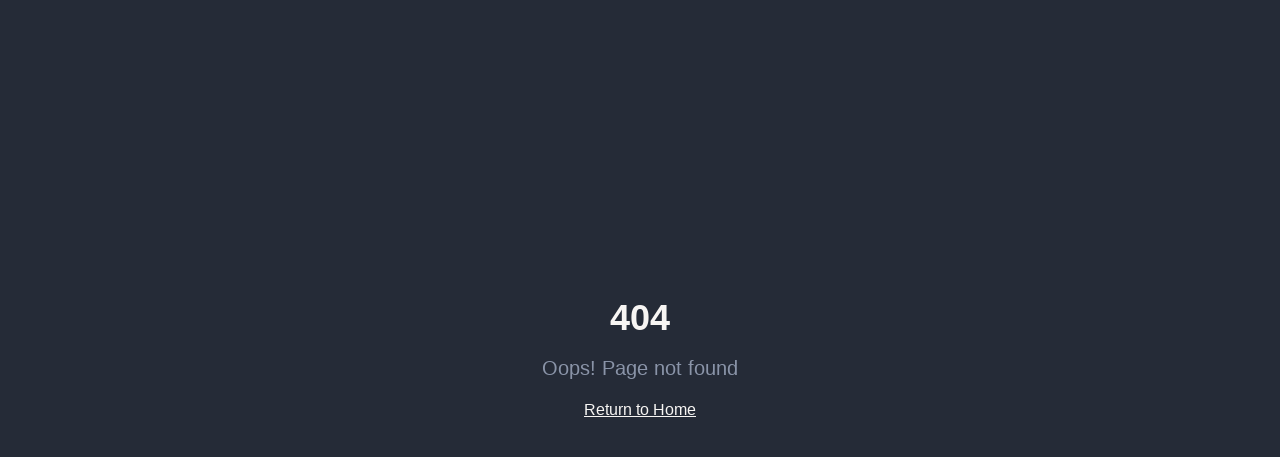

--- FILE ---
content_type: text/html; charset=utf-8
request_url: https://moni-play.com/product/the-best-seo-book-in-the-world/
body_size: 1107
content:
<!doctype html>
<html lang="en">
  <head>
    <meta charset="UTF-8" />
    <meta name="viewport" content="width=device-width, initial-scale=1.0" />
    <title>Moniplay | Strategic Monetization Alliances & AdTech Ventures</title>
    <meta
      name="description"
      content="Expert AdTech consulting with $250MM+ in revenue managed. Specializing in Strategic Partnerships, Search Monetization Strategy, and premium AdTech Ventures for sustainable growth."
    />
    <meta
      name="keywords"
      content="AdTech, Strategic Partnerships, Search Monetization Strategy, Strategic Monetization Alliances, AdTech Ventures, Revenue Optimization, Digital Advertising, Publisher Monetization"
    />
    <meta name="author" content="Moniplay" />

    <meta property="og:title" content="Moniplay | Strategic Monetization Alliances & AdTech Ventures" />
    <meta
      property="og:description"
      content="Expert AdTech consulting specializing in Strategic Partnerships and Search Monetization Strategy. $1B+ in revenue managed."
    />
    <meta property="og:type" content="website" />
    <meta property="og:image" content="/og-image.png" />

    <meta name="twitter:card" content="summary_large_image" />
    <meta name="twitter:title" content="Moniplay | Strategic Monetization Alliances & AdTech Ventures" />
    <meta
      name="twitter:description"
      content="Expert AdTech consulting. Strategic Partnerships & Search Monetization Strategy specialists."
    />
    <meta name="twitter:site" content="@Moniplay" />
    <meta name="twitter:image" content="/og-image.png" />

    <link rel="icon" type="image/png" href="/favicon.png" />
    <script type="module" crossorigin src="/assets/index-Cu9hNpZA.js"></script>
    <link rel="stylesheet" crossorigin href="/assets/index-CK6_pfmF.css">
  <script defer src="https://moni-play.com/~flock.js" data-proxy-url="https://moni-play.com/~api/analytics"></script></head>

  <body>
    <div id="root"></div>
  </body>
</html>


--- FILE ---
content_type: text/javascript; charset=utf-8
request_url: https://moni-play.com/assets/index-Cu9hNpZA.js
body_size: 103044
content:
var yc=e=>{throw TypeError(e)};var cl=(e,t,n)=>t.has(e)||yc("Cannot "+n);var P=(e,t,n)=>(cl(e,t,"read from private field"),n?n.call(e):t.get(e)),Z=(e,t,n)=>t.has(e)?yc("Cannot add the same private member more than once"):t instanceof WeakSet?t.add(e):t.set(e,n),B=(e,t,n,r)=>(cl(e,t,"write to private field"),r?r.call(e,n):t.set(e,n),n),be=(e,t,n)=>(cl(e,t,"access private method"),n);var hi=(e,t,n,r)=>({set _(o){B(e,t,o,n)},get _(){return P(e,t,r)}});function Tg(e,t){for(var n=0;n<t.length;n++){const r=t[n];if(typeof r!="string"&&!Array.isArray(r)){for(const o in r)if(o!=="default"&&!(o in e)){const i=Object.getOwnPropertyDescriptor(r,o);i&&Object.defineProperty(e,o,i.get?i:{enumerable:!0,get:()=>r[o]})}}}return Object.freeze(Object.defineProperty(e,Symbol.toStringTag,{value:"Module"}))}(function(){const t=document.createElement("link").relList;if(t&&t.supports&&t.supports("modulepreload"))return;for(const o of document.querySelectorAll('link[rel="modulepreload"]'))r(o);new MutationObserver(o=>{for(const i of o)if(i.type==="childList")for(const s of i.addedNodes)s.tagName==="LINK"&&s.rel==="modulepreload"&&r(s)}).observe(document,{childList:!0,subtree:!0});function n(o){const i={};return o.integrity&&(i.integrity=o.integrity),o.referrerPolicy&&(i.referrerPolicy=o.referrerPolicy),o.crossOrigin==="use-credentials"?i.credentials="include":o.crossOrigin==="anonymous"?i.credentials="omit":i.credentials="same-origin",i}function r(o){if(o.ep)return;o.ep=!0;const i=n(o);fetch(o.href,i)}})();function Ef(e){return e&&e.__esModule&&Object.prototype.hasOwnProperty.call(e,"default")?e.default:e}var Cf={exports:{}},_s={},kf={exports:{}},Y={};/**
 * @license React
 * react.production.min.js
 *
 * Copyright (c) Facebook, Inc. and its affiliates.
 *
 * This source code is licensed under the MIT license found in the
 * LICENSE file in the root directory of this source tree.
 */var ri=Symbol.for("react.element"),Ng=Symbol.for("react.portal"),Rg=Symbol.for("react.fragment"),Og=Symbol.for("react.strict_mode"),_g=Symbol.for("react.profiler"),jg=Symbol.for("react.provider"),Ag=Symbol.for("react.context"),Mg=Symbol.for("react.forward_ref"),Lg=Symbol.for("react.suspense"),Ig=Symbol.for("react.memo"),Dg=Symbol.for("react.lazy"),wc=Symbol.iterator;function zg(e){return e===null||typeof e!="object"?null:(e=wc&&e[wc]||e["@@iterator"],typeof e=="function"?e:null)}var bf={isMounted:function(){return!1},enqueueForceUpdate:function(){},enqueueReplaceState:function(){},enqueueSetState:function(){}},Pf=Object.assign,Tf={};function eo(e,t,n){this.props=e,this.context=t,this.refs=Tf,this.updater=n||bf}eo.prototype.isReactComponent={};eo.prototype.setState=function(e,t){if(typeof e!="object"&&typeof e!="function"&&e!=null)throw Error("setState(...): takes an object of state variables to update or a function which returns an object of state variables.");this.updater.enqueueSetState(this,e,t,"setState")};eo.prototype.forceUpdate=function(e){this.updater.enqueueForceUpdate(this,e,"forceUpdate")};function Nf(){}Nf.prototype=eo.prototype;function Za(e,t,n){this.props=e,this.context=t,this.refs=Tf,this.updater=n||bf}var Ja=Za.prototype=new Nf;Ja.constructor=Za;Pf(Ja,eo.prototype);Ja.isPureReactComponent=!0;var xc=Array.isArray,Rf=Object.prototype.hasOwnProperty,eu={current:null},Of={key:!0,ref:!0,__self:!0,__source:!0};function _f(e,t,n){var r,o={},i=null,s=null;if(t!=null)for(r in t.ref!==void 0&&(s=t.ref),t.key!==void 0&&(i=""+t.key),t)Rf.call(t,r)&&!Of.hasOwnProperty(r)&&(o[r]=t[r]);var l=arguments.length-2;if(l===1)o.children=n;else if(1<l){for(var a=Array(l),u=0;u<l;u++)a[u]=arguments[u+2];o.children=a}if(e&&e.defaultProps)for(r in l=e.defaultProps,l)o[r]===void 0&&(o[r]=l[r]);return{$$typeof:ri,type:e,key:i,ref:s,props:o,_owner:eu.current}}function Fg(e,t){return{$$typeof:ri,type:e.type,key:t,ref:e.ref,props:e.props,_owner:e._owner}}function tu(e){return typeof e=="object"&&e!==null&&e.$$typeof===ri}function $g(e){var t={"=":"=0",":":"=2"};return"$"+e.replace(/[=:]/g,function(n){return t[n]})}var Sc=/\/+/g;function dl(e,t){return typeof e=="object"&&e!==null&&e.key!=null?$g(""+e.key):t.toString(36)}function Di(e,t,n,r,o){var i=typeof e;(i==="undefined"||i==="boolean")&&(e=null);var s=!1;if(e===null)s=!0;else switch(i){case"string":case"number":s=!0;break;case"object":switch(e.$$typeof){case ri:case Ng:s=!0}}if(s)return s=e,o=o(s),e=r===""?"."+dl(s,0):r,xc(o)?(n="",e!=null&&(n=e.replace(Sc,"$&/")+"/"),Di(o,t,n,"",function(u){return u})):o!=null&&(tu(o)&&(o=Fg(o,n+(!o.key||s&&s.key===o.key?"":(""+o.key).replace(Sc,"$&/")+"/")+e)),t.push(o)),1;if(s=0,r=r===""?".":r+":",xc(e))for(var l=0;l<e.length;l++){i=e[l];var a=r+dl(i,l);s+=Di(i,t,n,a,o)}else if(a=zg(e),typeof a=="function")for(e=a.call(e),l=0;!(i=e.next()).done;)i=i.value,a=r+dl(i,l++),s+=Di(i,t,n,a,o);else if(i==="object")throw t=String(e),Error("Objects are not valid as a React child (found: "+(t==="[object Object]"?"object with keys {"+Object.keys(e).join(", ")+"}":t)+"). If you meant to render a collection of children, use an array instead.");return s}function mi(e,t,n){if(e==null)return e;var r=[],o=0;return Di(e,r,"","",function(i){return t.call(n,i,o++)}),r}function Ug(e){if(e._status===-1){var t=e._result;t=t(),t.then(function(n){(e._status===0||e._status===-1)&&(e._status=1,e._result=n)},function(n){(e._status===0||e._status===-1)&&(e._status=2,e._result=n)}),e._status===-1&&(e._status=0,e._result=t)}if(e._status===1)return e._result.default;throw e._result}var Le={current:null},zi={transition:null},Bg={ReactCurrentDispatcher:Le,ReactCurrentBatchConfig:zi,ReactCurrentOwner:eu};function jf(){throw Error("act(...) is not supported in production builds of React.")}Y.Children={map:mi,forEach:function(e,t,n){mi(e,function(){t.apply(this,arguments)},n)},count:function(e){var t=0;return mi(e,function(){t++}),t},toArray:function(e){return mi(e,function(t){return t})||[]},only:function(e){if(!tu(e))throw Error("React.Children.only expected to receive a single React element child.");return e}};Y.Component=eo;Y.Fragment=Rg;Y.Profiler=_g;Y.PureComponent=Za;Y.StrictMode=Og;Y.Suspense=Lg;Y.__SECRET_INTERNALS_DO_NOT_USE_OR_YOU_WILL_BE_FIRED=Bg;Y.act=jf;Y.cloneElement=function(e,t,n){if(e==null)throw Error("React.cloneElement(...): The argument must be a React element, but you passed "+e+".");var r=Pf({},e.props),o=e.key,i=e.ref,s=e._owner;if(t!=null){if(t.ref!==void 0&&(i=t.ref,s=eu.current),t.key!==void 0&&(o=""+t.key),e.type&&e.type.defaultProps)var l=e.type.defaultProps;for(a in t)Rf.call(t,a)&&!Of.hasOwnProperty(a)&&(r[a]=t[a]===void 0&&l!==void 0?l[a]:t[a])}var a=arguments.length-2;if(a===1)r.children=n;else if(1<a){l=Array(a);for(var u=0;u<a;u++)l[u]=arguments[u+2];r.children=l}return{$$typeof:ri,type:e.type,key:o,ref:i,props:r,_owner:s}};Y.createContext=function(e){return e={$$typeof:Ag,_currentValue:e,_currentValue2:e,_threadCount:0,Provider:null,Consumer:null,_defaultValue:null,_globalName:null},e.Provider={$$typeof:jg,_context:e},e.Consumer=e};Y.createElement=_f;Y.createFactory=function(e){var t=_f.bind(null,e);return t.type=e,t};Y.createRef=function(){return{current:null}};Y.forwardRef=function(e){return{$$typeof:Mg,render:e}};Y.isValidElement=tu;Y.lazy=function(e){return{$$typeof:Dg,_payload:{_status:-1,_result:e},_init:Ug}};Y.memo=function(e,t){return{$$typeof:Ig,type:e,compare:t===void 0?null:t}};Y.startTransition=function(e){var t=zi.transition;zi.transition={};try{e()}finally{zi.transition=t}};Y.unstable_act=jf;Y.useCallback=function(e,t){return Le.current.useCallback(e,t)};Y.useContext=function(e){return Le.current.useContext(e)};Y.useDebugValue=function(){};Y.useDeferredValue=function(e){return Le.current.useDeferredValue(e)};Y.useEffect=function(e,t){return Le.current.useEffect(e,t)};Y.useId=function(){return Le.current.useId()};Y.useImperativeHandle=function(e,t,n){return Le.current.useImperativeHandle(e,t,n)};Y.useInsertionEffect=function(e,t){return Le.current.useInsertionEffect(e,t)};Y.useLayoutEffect=function(e,t){return Le.current.useLayoutEffect(e,t)};Y.useMemo=function(e,t){return Le.current.useMemo(e,t)};Y.useReducer=function(e,t,n){return Le.current.useReducer(e,t,n)};Y.useRef=function(e){return Le.current.useRef(e)};Y.useState=function(e){return Le.current.useState(e)};Y.useSyncExternalStore=function(e,t,n){return Le.current.useSyncExternalStore(e,t,n)};Y.useTransition=function(){return Le.current.useTransition()};Y.version="18.3.1";kf.exports=Y;var y=kf.exports;const _=Ef(y),Af=Tg({__proto__:null,default:_},[y]);/**
 * @license React
 * react-jsx-runtime.production.min.js
 *
 * Copyright (c) Facebook, Inc. and its affiliates.
 *
 * This source code is licensed under the MIT license found in the
 * LICENSE file in the root directory of this source tree.
 */var Vg=y,Wg=Symbol.for("react.element"),Hg=Symbol.for("react.fragment"),Qg=Object.prototype.hasOwnProperty,Kg=Vg.__SECRET_INTERNALS_DO_NOT_USE_OR_YOU_WILL_BE_FIRED.ReactCurrentOwner,Yg={key:!0,ref:!0,__self:!0,__source:!0};function Mf(e,t,n){var r,o={},i=null,s=null;n!==void 0&&(i=""+n),t.key!==void 0&&(i=""+t.key),t.ref!==void 0&&(s=t.ref);for(r in t)Qg.call(t,r)&&!Yg.hasOwnProperty(r)&&(o[r]=t[r]);if(e&&e.defaultProps)for(r in t=e.defaultProps,t)o[r]===void 0&&(o[r]=t[r]);return{$$typeof:Wg,type:e,key:i,ref:s,props:o,_owner:Kg.current}}_s.Fragment=Hg;_s.jsx=Mf;_s.jsxs=Mf;Cf.exports=_s;var S=Cf.exports,Lf={exports:{}},qe={},If={exports:{}},Df={};/**
 * @license React
 * scheduler.production.min.js
 *
 * Copyright (c) Facebook, Inc. and its affiliates.
 *
 * This source code is licensed under the MIT license found in the
 * LICENSE file in the root directory of this source tree.
 */(function(e){function t(T,N){var L=T.length;T.push(N);e:for(;0<L;){var W=L-1>>>1,z=T[W];if(0<o(z,N))T[W]=N,T[L]=z,L=W;else break e}}function n(T){return T.length===0?null:T[0]}function r(T){if(T.length===0)return null;var N=T[0],L=T.pop();if(L!==N){T[0]=L;e:for(var W=0,z=T.length,K=z>>>1;W<K;){var X=2*(W+1)-1,he=T[X],ke=X+1,J=T[ke];if(0>o(he,L))ke<z&&0>o(J,he)?(T[W]=J,T[ke]=L,W=ke):(T[W]=he,T[X]=L,W=X);else if(ke<z&&0>o(J,L))T[W]=J,T[ke]=L,W=ke;else break e}}return N}function o(T,N){var L=T.sortIndex-N.sortIndex;return L!==0?L:T.id-N.id}if(typeof performance=="object"&&typeof performance.now=="function"){var i=performance;e.unstable_now=function(){return i.now()}}else{var s=Date,l=s.now();e.unstable_now=function(){return s.now()-l}}var a=[],u=[],c=1,f=null,h=3,d=!1,x=!1,v=!1,w=typeof setTimeout=="function"?setTimeout:null,m=typeof clearTimeout=="function"?clearTimeout:null,p=typeof setImmediate<"u"?setImmediate:null;typeof navigator<"u"&&navigator.scheduling!==void 0&&navigator.scheduling.isInputPending!==void 0&&navigator.scheduling.isInputPending.bind(navigator.scheduling);function g(T){for(var N=n(u);N!==null;){if(N.callback===null)r(u);else if(N.startTime<=T)r(u),N.sortIndex=N.expirationTime,t(a,N);else break;N=n(u)}}function E(T){if(v=!1,g(T),!x)if(n(a)!==null)x=!0,$(C);else{var N=n(u);N!==null&&V(E,N.startTime-T)}}function C(T,N){x=!1,v&&(v=!1,m(R),R=-1),d=!0;var L=h;try{for(g(N),f=n(a);f!==null&&(!(f.expirationTime>N)||T&&!F());){var W=f.callback;if(typeof W=="function"){f.callback=null,h=f.priorityLevel;var z=W(f.expirationTime<=N);N=e.unstable_now(),typeof z=="function"?f.callback=z:f===n(a)&&r(a),g(N)}else r(a);f=n(a)}if(f!==null)var K=!0;else{var X=n(u);X!==null&&V(E,X.startTime-N),K=!1}return K}finally{f=null,h=L,d=!1}}var k=!1,b=null,R=-1,A=5,j=-1;function F(){return!(e.unstable_now()-j<A)}function D(){if(b!==null){var T=e.unstable_now();j=T;var N=!0;try{N=b(!0,T)}finally{N?Q():(k=!1,b=null)}}else k=!1}var Q;if(typeof p=="function")Q=function(){p(D)};else if(typeof MessageChannel<"u"){var M=new MessageChannel,G=M.port2;M.port1.onmessage=D,Q=function(){G.postMessage(null)}}else Q=function(){w(D,0)};function $(T){b=T,k||(k=!0,Q())}function V(T,N){R=w(function(){T(e.unstable_now())},N)}e.unstable_IdlePriority=5,e.unstable_ImmediatePriority=1,e.unstable_LowPriority=4,e.unstable_NormalPriority=3,e.unstable_Profiling=null,e.unstable_UserBlockingPriority=2,e.unstable_cancelCallback=function(T){T.callback=null},e.unstable_continueExecution=function(){x||d||(x=!0,$(C))},e.unstable_forceFrameRate=function(T){0>T||125<T?console.error("forceFrameRate takes a positive int between 0 and 125, forcing frame rates higher than 125 fps is not supported"):A=0<T?Math.floor(1e3/T):5},e.unstable_getCurrentPriorityLevel=function(){return h},e.unstable_getFirstCallbackNode=function(){return n(a)},e.unstable_next=function(T){switch(h){case 1:case 2:case 3:var N=3;break;default:N=h}var L=h;h=N;try{return T()}finally{h=L}},e.unstable_pauseExecution=function(){},e.unstable_requestPaint=function(){},e.unstable_runWithPriority=function(T,N){switch(T){case 1:case 2:case 3:case 4:case 5:break;default:T=3}var L=h;h=T;try{return N()}finally{h=L}},e.unstable_scheduleCallback=function(T,N,L){var W=e.unstable_now();switch(typeof L=="object"&&L!==null?(L=L.delay,L=typeof L=="number"&&0<L?W+L:W):L=W,T){case 1:var z=-1;break;case 2:z=250;break;case 5:z=1073741823;break;case 4:z=1e4;break;default:z=5e3}return z=L+z,T={id:c++,callback:N,priorityLevel:T,startTime:L,expirationTime:z,sortIndex:-1},L>W?(T.sortIndex=L,t(u,T),n(a)===null&&T===n(u)&&(v?(m(R),R=-1):v=!0,V(E,L-W))):(T.sortIndex=z,t(a,T),x||d||(x=!0,$(C))),T},e.unstable_shouldYield=F,e.unstable_wrapCallback=function(T){var N=h;return function(){var L=h;h=N;try{return T.apply(this,arguments)}finally{h=L}}}})(Df);If.exports=Df;var Gg=If.exports;/**
 * @license React
 * react-dom.production.min.js
 *
 * Copyright (c) Facebook, Inc. and its affiliates.
 *
 * This source code is licensed under the MIT license found in the
 * LICENSE file in the root directory of this source tree.
 */var Xg=y,Xe=Gg;function O(e){for(var t="https://reactjs.org/docs/error-decoder.html?invariant="+e,n=1;n<arguments.length;n++)t+="&args[]="+encodeURIComponent(arguments[n]);return"Minified React error #"+e+"; visit "+t+" for the full message or use the non-minified dev environment for full errors and additional helpful warnings."}var zf=new Set,Ao={};function lr(e,t){Hr(e,t),Hr(e+"Capture",t)}function Hr(e,t){for(Ao[e]=t,e=0;e<t.length;e++)zf.add(t[e])}var Ht=!(typeof window>"u"||typeof window.document>"u"||typeof window.document.createElement>"u"),Wl=Object.prototype.hasOwnProperty,qg=/^[:A-Z_a-z\u00C0-\u00D6\u00D8-\u00F6\u00F8-\u02FF\u0370-\u037D\u037F-\u1FFF\u200C-\u200D\u2070-\u218F\u2C00-\u2FEF\u3001-\uD7FF\uF900-\uFDCF\uFDF0-\uFFFD][:A-Z_a-z\u00C0-\u00D6\u00D8-\u00F6\u00F8-\u02FF\u0370-\u037D\u037F-\u1FFF\u200C-\u200D\u2070-\u218F\u2C00-\u2FEF\u3001-\uD7FF\uF900-\uFDCF\uFDF0-\uFFFD\-.0-9\u00B7\u0300-\u036F\u203F-\u2040]*$/,Ec={},Cc={};function Zg(e){return Wl.call(Cc,e)?!0:Wl.call(Ec,e)?!1:qg.test(e)?Cc[e]=!0:(Ec[e]=!0,!1)}function Jg(e,t,n,r){if(n!==null&&n.type===0)return!1;switch(typeof t){case"function":case"symbol":return!0;case"boolean":return r?!1:n!==null?!n.acceptsBooleans:(e=e.toLowerCase().slice(0,5),e!=="data-"&&e!=="aria-");default:return!1}}function ev(e,t,n,r){if(t===null||typeof t>"u"||Jg(e,t,n,r))return!0;if(r)return!1;if(n!==null)switch(n.type){case 3:return!t;case 4:return t===!1;case 5:return isNaN(t);case 6:return isNaN(t)||1>t}return!1}function Ie(e,t,n,r,o,i,s){this.acceptsBooleans=t===2||t===3||t===4,this.attributeName=r,this.attributeNamespace=o,this.mustUseProperty=n,this.propertyName=e,this.type=t,this.sanitizeURL=i,this.removeEmptyString=s}var Ce={};"children dangerouslySetInnerHTML defaultValue defaultChecked innerHTML suppressContentEditableWarning suppressHydrationWarning style".split(" ").forEach(function(e){Ce[e]=new Ie(e,0,!1,e,null,!1,!1)});[["acceptCharset","accept-charset"],["className","class"],["htmlFor","for"],["httpEquiv","http-equiv"]].forEach(function(e){var t=e[0];Ce[t]=new Ie(t,1,!1,e[1],null,!1,!1)});["contentEditable","draggable","spellCheck","value"].forEach(function(e){Ce[e]=new Ie(e,2,!1,e.toLowerCase(),null,!1,!1)});["autoReverse","externalResourcesRequired","focusable","preserveAlpha"].forEach(function(e){Ce[e]=new Ie(e,2,!1,e,null,!1,!1)});"allowFullScreen async autoFocus autoPlay controls default defer disabled disablePictureInPicture disableRemotePlayback formNoValidate hidden loop noModule noValidate open playsInline readOnly required reversed scoped seamless itemScope".split(" ").forEach(function(e){Ce[e]=new Ie(e,3,!1,e.toLowerCase(),null,!1,!1)});["checked","multiple","muted","selected"].forEach(function(e){Ce[e]=new Ie(e,3,!0,e,null,!1,!1)});["capture","download"].forEach(function(e){Ce[e]=new Ie(e,4,!1,e,null,!1,!1)});["cols","rows","size","span"].forEach(function(e){Ce[e]=new Ie(e,6,!1,e,null,!1,!1)});["rowSpan","start"].forEach(function(e){Ce[e]=new Ie(e,5,!1,e.toLowerCase(),null,!1,!1)});var nu=/[\-:]([a-z])/g;function ru(e){return e[1].toUpperCase()}"accent-height alignment-baseline arabic-form baseline-shift cap-height clip-path clip-rule color-interpolation color-interpolation-filters color-profile color-rendering dominant-baseline enable-background fill-opacity fill-rule flood-color flood-opacity font-family font-size font-size-adjust font-stretch font-style font-variant font-weight glyph-name glyph-orientation-horizontal glyph-orientation-vertical horiz-adv-x horiz-origin-x image-rendering letter-spacing lighting-color marker-end marker-mid marker-start overline-position overline-thickness paint-order panose-1 pointer-events rendering-intent shape-rendering stop-color stop-opacity strikethrough-position strikethrough-thickness stroke-dasharray stroke-dashoffset stroke-linecap stroke-linejoin stroke-miterlimit stroke-opacity stroke-width text-anchor text-decoration text-rendering underline-position underline-thickness unicode-bidi unicode-range units-per-em v-alphabetic v-hanging v-ideographic v-mathematical vector-effect vert-adv-y vert-origin-x vert-origin-y word-spacing writing-mode xmlns:xlink x-height".split(" ").forEach(function(e){var t=e.replace(nu,ru);Ce[t]=new Ie(t,1,!1,e,null,!1,!1)});"xlink:actuate xlink:arcrole xlink:role xlink:show xlink:title xlink:type".split(" ").forEach(function(e){var t=e.replace(nu,ru);Ce[t]=new Ie(t,1,!1,e,"http://www.w3.org/1999/xlink",!1,!1)});["xml:base","xml:lang","xml:space"].forEach(function(e){var t=e.replace(nu,ru);Ce[t]=new Ie(t,1,!1,e,"http://www.w3.org/XML/1998/namespace",!1,!1)});["tabIndex","crossOrigin"].forEach(function(e){Ce[e]=new Ie(e,1,!1,e.toLowerCase(),null,!1,!1)});Ce.xlinkHref=new Ie("xlinkHref",1,!1,"xlink:href","http://www.w3.org/1999/xlink",!0,!1);["src","href","action","formAction"].forEach(function(e){Ce[e]=new Ie(e,1,!1,e.toLowerCase(),null,!0,!0)});function ou(e,t,n,r){var o=Ce.hasOwnProperty(t)?Ce[t]:null;(o!==null?o.type!==0:r||!(2<t.length)||t[0]!=="o"&&t[0]!=="O"||t[1]!=="n"&&t[1]!=="N")&&(ev(t,n,o,r)&&(n=null),r||o===null?Zg(t)&&(n===null?e.removeAttribute(t):e.setAttribute(t,""+n)):o.mustUseProperty?e[o.propertyName]=n===null?o.type===3?!1:"":n:(t=o.attributeName,r=o.attributeNamespace,n===null?e.removeAttribute(t):(o=o.type,n=o===3||o===4&&n===!0?"":""+n,r?e.setAttributeNS(r,t,n):e.setAttribute(t,n))))}var qt=Xg.__SECRET_INTERNALS_DO_NOT_USE_OR_YOU_WILL_BE_FIRED,gi=Symbol.for("react.element"),gr=Symbol.for("react.portal"),vr=Symbol.for("react.fragment"),iu=Symbol.for("react.strict_mode"),Hl=Symbol.for("react.profiler"),Ff=Symbol.for("react.provider"),$f=Symbol.for("react.context"),su=Symbol.for("react.forward_ref"),Ql=Symbol.for("react.suspense"),Kl=Symbol.for("react.suspense_list"),lu=Symbol.for("react.memo"),un=Symbol.for("react.lazy"),Uf=Symbol.for("react.offscreen"),kc=Symbol.iterator;function ao(e){return e===null||typeof e!="object"?null:(e=kc&&e[kc]||e["@@iterator"],typeof e=="function"?e:null)}var ce=Object.assign,fl;function wo(e){if(fl===void 0)try{throw Error()}catch(n){var t=n.stack.trim().match(/\n( *(at )?)/);fl=t&&t[1]||""}return`
`+fl+e}var pl=!1;function hl(e,t){if(!e||pl)return"";pl=!0;var n=Error.prepareStackTrace;Error.prepareStackTrace=void 0;try{if(t)if(t=function(){throw Error()},Object.defineProperty(t.prototype,"props",{set:function(){throw Error()}}),typeof Reflect=="object"&&Reflect.construct){try{Reflect.construct(t,[])}catch(u){var r=u}Reflect.construct(e,[],t)}else{try{t.call()}catch(u){r=u}e.call(t.prototype)}else{try{throw Error()}catch(u){r=u}e()}}catch(u){if(u&&r&&typeof u.stack=="string"){for(var o=u.stack.split(`
`),i=r.stack.split(`
`),s=o.length-1,l=i.length-1;1<=s&&0<=l&&o[s]!==i[l];)l--;for(;1<=s&&0<=l;s--,l--)if(o[s]!==i[l]){if(s!==1||l!==1)do if(s--,l--,0>l||o[s]!==i[l]){var a=`
`+o[s].replace(" at new "," at ");return e.displayName&&a.includes("<anonymous>")&&(a=a.replace("<anonymous>",e.displayName)),a}while(1<=s&&0<=l);break}}}finally{pl=!1,Error.prepareStackTrace=n}return(e=e?e.displayName||e.name:"")?wo(e):""}function tv(e){switch(e.tag){case 5:return wo(e.type);case 16:return wo("Lazy");case 13:return wo("Suspense");case 19:return wo("SuspenseList");case 0:case 2:case 15:return e=hl(e.type,!1),e;case 11:return e=hl(e.type.render,!1),e;case 1:return e=hl(e.type,!0),e;default:return""}}function Yl(e){if(e==null)return null;if(typeof e=="function")return e.displayName||e.name||null;if(typeof e=="string")return e;switch(e){case vr:return"Fragment";case gr:return"Portal";case Hl:return"Profiler";case iu:return"StrictMode";case Ql:return"Suspense";case Kl:return"SuspenseList"}if(typeof e=="object")switch(e.$$typeof){case $f:return(e.displayName||"Context")+".Consumer";case Ff:return(e._context.displayName||"Context")+".Provider";case su:var t=e.render;return e=e.displayName,e||(e=t.displayName||t.name||"",e=e!==""?"ForwardRef("+e+")":"ForwardRef"),e;case lu:return t=e.displayName||null,t!==null?t:Yl(e.type)||"Memo";case un:t=e._payload,e=e._init;try{return Yl(e(t))}catch{}}return null}function nv(e){var t=e.type;switch(e.tag){case 24:return"Cache";case 9:return(t.displayName||"Context")+".Consumer";case 10:return(t._context.displayName||"Context")+".Provider";case 18:return"DehydratedFragment";case 11:return e=t.render,e=e.displayName||e.name||"",t.displayName||(e!==""?"ForwardRef("+e+")":"ForwardRef");case 7:return"Fragment";case 5:return t;case 4:return"Portal";case 3:return"Root";case 6:return"Text";case 16:return Yl(t);case 8:return t===iu?"StrictMode":"Mode";case 22:return"Offscreen";case 12:return"Profiler";case 21:return"Scope";case 13:return"Suspense";case 19:return"SuspenseList";case 25:return"TracingMarker";case 1:case 0:case 17:case 2:case 14:case 15:if(typeof t=="function")return t.displayName||t.name||null;if(typeof t=="string")return t}return null}function Rn(e){switch(typeof e){case"boolean":case"number":case"string":case"undefined":return e;case"object":return e;default:return""}}function Bf(e){var t=e.type;return(e=e.nodeName)&&e.toLowerCase()==="input"&&(t==="checkbox"||t==="radio")}function rv(e){var t=Bf(e)?"checked":"value",n=Object.getOwnPropertyDescriptor(e.constructor.prototype,t),r=""+e[t];if(!e.hasOwnProperty(t)&&typeof n<"u"&&typeof n.get=="function"&&typeof n.set=="function"){var o=n.get,i=n.set;return Object.defineProperty(e,t,{configurable:!0,get:function(){return o.call(this)},set:function(s){r=""+s,i.call(this,s)}}),Object.defineProperty(e,t,{enumerable:n.enumerable}),{getValue:function(){return r},setValue:function(s){r=""+s},stopTracking:function(){e._valueTracker=null,delete e[t]}}}}function vi(e){e._valueTracker||(e._valueTracker=rv(e))}function Vf(e){if(!e)return!1;var t=e._valueTracker;if(!t)return!0;var n=t.getValue(),r="";return e&&(r=Bf(e)?e.checked?"true":"false":e.value),e=r,e!==n?(t.setValue(e),!0):!1}function Zi(e){if(e=e||(typeof document<"u"?document:void 0),typeof e>"u")return null;try{return e.activeElement||e.body}catch{return e.body}}function Gl(e,t){var n=t.checked;return ce({},t,{defaultChecked:void 0,defaultValue:void 0,value:void 0,checked:n??e._wrapperState.initialChecked})}function bc(e,t){var n=t.defaultValue==null?"":t.defaultValue,r=t.checked!=null?t.checked:t.defaultChecked;n=Rn(t.value!=null?t.value:n),e._wrapperState={initialChecked:r,initialValue:n,controlled:t.type==="checkbox"||t.type==="radio"?t.checked!=null:t.value!=null}}function Wf(e,t){t=t.checked,t!=null&&ou(e,"checked",t,!1)}function Xl(e,t){Wf(e,t);var n=Rn(t.value),r=t.type;if(n!=null)r==="number"?(n===0&&e.value===""||e.value!=n)&&(e.value=""+n):e.value!==""+n&&(e.value=""+n);else if(r==="submit"||r==="reset"){e.removeAttribute("value");return}t.hasOwnProperty("value")?ql(e,t.type,n):t.hasOwnProperty("defaultValue")&&ql(e,t.type,Rn(t.defaultValue)),t.checked==null&&t.defaultChecked!=null&&(e.defaultChecked=!!t.defaultChecked)}function Pc(e,t,n){if(t.hasOwnProperty("value")||t.hasOwnProperty("defaultValue")){var r=t.type;if(!(r!=="submit"&&r!=="reset"||t.value!==void 0&&t.value!==null))return;t=""+e._wrapperState.initialValue,n||t===e.value||(e.value=t),e.defaultValue=t}n=e.name,n!==""&&(e.name=""),e.defaultChecked=!!e._wrapperState.initialChecked,n!==""&&(e.name=n)}function ql(e,t,n){(t!=="number"||Zi(e.ownerDocument)!==e)&&(n==null?e.defaultValue=""+e._wrapperState.initialValue:e.defaultValue!==""+n&&(e.defaultValue=""+n))}var xo=Array.isArray;function Nr(e,t,n,r){if(e=e.options,t){t={};for(var o=0;o<n.length;o++)t["$"+n[o]]=!0;for(n=0;n<e.length;n++)o=t.hasOwnProperty("$"+e[n].value),e[n].selected!==o&&(e[n].selected=o),o&&r&&(e[n].defaultSelected=!0)}else{for(n=""+Rn(n),t=null,o=0;o<e.length;o++){if(e[o].value===n){e[o].selected=!0,r&&(e[o].defaultSelected=!0);return}t!==null||e[o].disabled||(t=e[o])}t!==null&&(t.selected=!0)}}function Zl(e,t){if(t.dangerouslySetInnerHTML!=null)throw Error(O(91));return ce({},t,{value:void 0,defaultValue:void 0,children:""+e._wrapperState.initialValue})}function Tc(e,t){var n=t.value;if(n==null){if(n=t.children,t=t.defaultValue,n!=null){if(t!=null)throw Error(O(92));if(xo(n)){if(1<n.length)throw Error(O(93));n=n[0]}t=n}t==null&&(t=""),n=t}e._wrapperState={initialValue:Rn(n)}}function Hf(e,t){var n=Rn(t.value),r=Rn(t.defaultValue);n!=null&&(n=""+n,n!==e.value&&(e.value=n),t.defaultValue==null&&e.defaultValue!==n&&(e.defaultValue=n)),r!=null&&(e.defaultValue=""+r)}function Nc(e){var t=e.textContent;t===e._wrapperState.initialValue&&t!==""&&t!==null&&(e.value=t)}function Qf(e){switch(e){case"svg":return"http://www.w3.org/2000/svg";case"math":return"http://www.w3.org/1998/Math/MathML";default:return"http://www.w3.org/1999/xhtml"}}function Jl(e,t){return e==null||e==="http://www.w3.org/1999/xhtml"?Qf(t):e==="http://www.w3.org/2000/svg"&&t==="foreignObject"?"http://www.w3.org/1999/xhtml":e}var yi,Kf=function(e){return typeof MSApp<"u"&&MSApp.execUnsafeLocalFunction?function(t,n,r,o){MSApp.execUnsafeLocalFunction(function(){return e(t,n,r,o)})}:e}(function(e,t){if(e.namespaceURI!=="http://www.w3.org/2000/svg"||"innerHTML"in e)e.innerHTML=t;else{for(yi=yi||document.createElement("div"),yi.innerHTML="<svg>"+t.valueOf().toString()+"</svg>",t=yi.firstChild;e.firstChild;)e.removeChild(e.firstChild);for(;t.firstChild;)e.appendChild(t.firstChild)}});function Mo(e,t){if(t){var n=e.firstChild;if(n&&n===e.lastChild&&n.nodeType===3){n.nodeValue=t;return}}e.textContent=t}var Co={animationIterationCount:!0,aspectRatio:!0,borderImageOutset:!0,borderImageSlice:!0,borderImageWidth:!0,boxFlex:!0,boxFlexGroup:!0,boxOrdinalGroup:!0,columnCount:!0,columns:!0,flex:!0,flexGrow:!0,flexPositive:!0,flexShrink:!0,flexNegative:!0,flexOrder:!0,gridArea:!0,gridRow:!0,gridRowEnd:!0,gridRowSpan:!0,gridRowStart:!0,gridColumn:!0,gridColumnEnd:!0,gridColumnSpan:!0,gridColumnStart:!0,fontWeight:!0,lineClamp:!0,lineHeight:!0,opacity:!0,order:!0,orphans:!0,tabSize:!0,widows:!0,zIndex:!0,zoom:!0,fillOpacity:!0,floodOpacity:!0,stopOpacity:!0,strokeDasharray:!0,strokeDashoffset:!0,strokeMiterlimit:!0,strokeOpacity:!0,strokeWidth:!0},ov=["Webkit","ms","Moz","O"];Object.keys(Co).forEach(function(e){ov.forEach(function(t){t=t+e.charAt(0).toUpperCase()+e.substring(1),Co[t]=Co[e]})});function Yf(e,t,n){return t==null||typeof t=="boolean"||t===""?"":n||typeof t!="number"||t===0||Co.hasOwnProperty(e)&&Co[e]?(""+t).trim():t+"px"}function Gf(e,t){e=e.style;for(var n in t)if(t.hasOwnProperty(n)){var r=n.indexOf("--")===0,o=Yf(n,t[n],r);n==="float"&&(n="cssFloat"),r?e.setProperty(n,o):e[n]=o}}var iv=ce({menuitem:!0},{area:!0,base:!0,br:!0,col:!0,embed:!0,hr:!0,img:!0,input:!0,keygen:!0,link:!0,meta:!0,param:!0,source:!0,track:!0,wbr:!0});function ea(e,t){if(t){if(iv[e]&&(t.children!=null||t.dangerouslySetInnerHTML!=null))throw Error(O(137,e));if(t.dangerouslySetInnerHTML!=null){if(t.children!=null)throw Error(O(60));if(typeof t.dangerouslySetInnerHTML!="object"||!("__html"in t.dangerouslySetInnerHTML))throw Error(O(61))}if(t.style!=null&&typeof t.style!="object")throw Error(O(62))}}function ta(e,t){if(e.indexOf("-")===-1)return typeof t.is=="string";switch(e){case"annotation-xml":case"color-profile":case"font-face":case"font-face-src":case"font-face-uri":case"font-face-format":case"font-face-name":case"missing-glyph":return!1;default:return!0}}var na=null;function au(e){return e=e.target||e.srcElement||window,e.correspondingUseElement&&(e=e.correspondingUseElement),e.nodeType===3?e.parentNode:e}var ra=null,Rr=null,Or=null;function Rc(e){if(e=si(e)){if(typeof ra!="function")throw Error(O(280));var t=e.stateNode;t&&(t=Is(t),ra(e.stateNode,e.type,t))}}function Xf(e){Rr?Or?Or.push(e):Or=[e]:Rr=e}function qf(){if(Rr){var e=Rr,t=Or;if(Or=Rr=null,Rc(e),t)for(e=0;e<t.length;e++)Rc(t[e])}}function Zf(e,t){return e(t)}function Jf(){}var ml=!1;function ep(e,t,n){if(ml)return e(t,n);ml=!0;try{return Zf(e,t,n)}finally{ml=!1,(Rr!==null||Or!==null)&&(Jf(),qf())}}function Lo(e,t){var n=e.stateNode;if(n===null)return null;var r=Is(n);if(r===null)return null;n=r[t];e:switch(t){case"onClick":case"onClickCapture":case"onDoubleClick":case"onDoubleClickCapture":case"onMouseDown":case"onMouseDownCapture":case"onMouseMove":case"onMouseMoveCapture":case"onMouseUp":case"onMouseUpCapture":case"onMouseEnter":(r=!r.disabled)||(e=e.type,r=!(e==="button"||e==="input"||e==="select"||e==="textarea")),e=!r;break e;default:e=!1}if(e)return null;if(n&&typeof n!="function")throw Error(O(231,t,typeof n));return n}var oa=!1;if(Ht)try{var uo={};Object.defineProperty(uo,"passive",{get:function(){oa=!0}}),window.addEventListener("test",uo,uo),window.removeEventListener("test",uo,uo)}catch{oa=!1}function sv(e,t,n,r,o,i,s,l,a){var u=Array.prototype.slice.call(arguments,3);try{t.apply(n,u)}catch(c){this.onError(c)}}var ko=!1,Ji=null,es=!1,ia=null,lv={onError:function(e){ko=!0,Ji=e}};function av(e,t,n,r,o,i,s,l,a){ko=!1,Ji=null,sv.apply(lv,arguments)}function uv(e,t,n,r,o,i,s,l,a){if(av.apply(this,arguments),ko){if(ko){var u=Ji;ko=!1,Ji=null}else throw Error(O(198));es||(es=!0,ia=u)}}function ar(e){var t=e,n=e;if(e.alternate)for(;t.return;)t=t.return;else{e=t;do t=e,t.flags&4098&&(n=t.return),e=t.return;while(e)}return t.tag===3?n:null}function tp(e){if(e.tag===13){var t=e.memoizedState;if(t===null&&(e=e.alternate,e!==null&&(t=e.memoizedState)),t!==null)return t.dehydrated}return null}function Oc(e){if(ar(e)!==e)throw Error(O(188))}function cv(e){var t=e.alternate;if(!t){if(t=ar(e),t===null)throw Error(O(188));return t!==e?null:e}for(var n=e,r=t;;){var o=n.return;if(o===null)break;var i=o.alternate;if(i===null){if(r=o.return,r!==null){n=r;continue}break}if(o.child===i.child){for(i=o.child;i;){if(i===n)return Oc(o),e;if(i===r)return Oc(o),t;i=i.sibling}throw Error(O(188))}if(n.return!==r.return)n=o,r=i;else{for(var s=!1,l=o.child;l;){if(l===n){s=!0,n=o,r=i;break}if(l===r){s=!0,r=o,n=i;break}l=l.sibling}if(!s){for(l=i.child;l;){if(l===n){s=!0,n=i,r=o;break}if(l===r){s=!0,r=i,n=o;break}l=l.sibling}if(!s)throw Error(O(189))}}if(n.alternate!==r)throw Error(O(190))}if(n.tag!==3)throw Error(O(188));return n.stateNode.current===n?e:t}function np(e){return e=cv(e),e!==null?rp(e):null}function rp(e){if(e.tag===5||e.tag===6)return e;for(e=e.child;e!==null;){var t=rp(e);if(t!==null)return t;e=e.sibling}return null}var op=Xe.unstable_scheduleCallback,_c=Xe.unstable_cancelCallback,dv=Xe.unstable_shouldYield,fv=Xe.unstable_requestPaint,pe=Xe.unstable_now,pv=Xe.unstable_getCurrentPriorityLevel,uu=Xe.unstable_ImmediatePriority,ip=Xe.unstable_UserBlockingPriority,ts=Xe.unstable_NormalPriority,hv=Xe.unstable_LowPriority,sp=Xe.unstable_IdlePriority,js=null,jt=null;function mv(e){if(jt&&typeof jt.onCommitFiberRoot=="function")try{jt.onCommitFiberRoot(js,e,void 0,(e.current.flags&128)===128)}catch{}}var wt=Math.clz32?Math.clz32:yv,gv=Math.log,vv=Math.LN2;function yv(e){return e>>>=0,e===0?32:31-(gv(e)/vv|0)|0}var wi=64,xi=4194304;function So(e){switch(e&-e){case 1:return 1;case 2:return 2;case 4:return 4;case 8:return 8;case 16:return 16;case 32:return 32;case 64:case 128:case 256:case 512:case 1024:case 2048:case 4096:case 8192:case 16384:case 32768:case 65536:case 131072:case 262144:case 524288:case 1048576:case 2097152:return e&4194240;case 4194304:case 8388608:case 16777216:case 33554432:case 67108864:return e&130023424;case 134217728:return 134217728;case 268435456:return 268435456;case 536870912:return 536870912;case 1073741824:return 1073741824;default:return e}}function ns(e,t){var n=e.pendingLanes;if(n===0)return 0;var r=0,o=e.suspendedLanes,i=e.pingedLanes,s=n&268435455;if(s!==0){var l=s&~o;l!==0?r=So(l):(i&=s,i!==0&&(r=So(i)))}else s=n&~o,s!==0?r=So(s):i!==0&&(r=So(i));if(r===0)return 0;if(t!==0&&t!==r&&!(t&o)&&(o=r&-r,i=t&-t,o>=i||o===16&&(i&4194240)!==0))return t;if(r&4&&(r|=n&16),t=e.entangledLanes,t!==0)for(e=e.entanglements,t&=r;0<t;)n=31-wt(t),o=1<<n,r|=e[n],t&=~o;return r}function wv(e,t){switch(e){case 1:case 2:case 4:return t+250;case 8:case 16:case 32:case 64:case 128:case 256:case 512:case 1024:case 2048:case 4096:case 8192:case 16384:case 32768:case 65536:case 131072:case 262144:case 524288:case 1048576:case 2097152:return t+5e3;case 4194304:case 8388608:case 16777216:case 33554432:case 67108864:return-1;case 134217728:case 268435456:case 536870912:case 1073741824:return-1;default:return-1}}function xv(e,t){for(var n=e.suspendedLanes,r=e.pingedLanes,o=e.expirationTimes,i=e.pendingLanes;0<i;){var s=31-wt(i),l=1<<s,a=o[s];a===-1?(!(l&n)||l&r)&&(o[s]=wv(l,t)):a<=t&&(e.expiredLanes|=l),i&=~l}}function sa(e){return e=e.pendingLanes&-1073741825,e!==0?e:e&1073741824?1073741824:0}function lp(){var e=wi;return wi<<=1,!(wi&4194240)&&(wi=64),e}function gl(e){for(var t=[],n=0;31>n;n++)t.push(e);return t}function oi(e,t,n){e.pendingLanes|=t,t!==536870912&&(e.suspendedLanes=0,e.pingedLanes=0),e=e.eventTimes,t=31-wt(t),e[t]=n}function Sv(e,t){var n=e.pendingLanes&~t;e.pendingLanes=t,e.suspendedLanes=0,e.pingedLanes=0,e.expiredLanes&=t,e.mutableReadLanes&=t,e.entangledLanes&=t,t=e.entanglements;var r=e.eventTimes;for(e=e.expirationTimes;0<n;){var o=31-wt(n),i=1<<o;t[o]=0,r[o]=-1,e[o]=-1,n&=~i}}function cu(e,t){var n=e.entangledLanes|=t;for(e=e.entanglements;n;){var r=31-wt(n),o=1<<r;o&t|e[r]&t&&(e[r]|=t),n&=~o}}var ee=0;function ap(e){return e&=-e,1<e?4<e?e&268435455?16:536870912:4:1}var up,du,cp,dp,fp,la=!1,Si=[],Sn=null,En=null,Cn=null,Io=new Map,Do=new Map,dn=[],Ev="mousedown mouseup touchcancel touchend touchstart auxclick dblclick pointercancel pointerdown pointerup dragend dragstart drop compositionend compositionstart keydown keypress keyup input textInput copy cut paste click change contextmenu reset submit".split(" ");function jc(e,t){switch(e){case"focusin":case"focusout":Sn=null;break;case"dragenter":case"dragleave":En=null;break;case"mouseover":case"mouseout":Cn=null;break;case"pointerover":case"pointerout":Io.delete(t.pointerId);break;case"gotpointercapture":case"lostpointercapture":Do.delete(t.pointerId)}}function co(e,t,n,r,o,i){return e===null||e.nativeEvent!==i?(e={blockedOn:t,domEventName:n,eventSystemFlags:r,nativeEvent:i,targetContainers:[o]},t!==null&&(t=si(t),t!==null&&du(t)),e):(e.eventSystemFlags|=r,t=e.targetContainers,o!==null&&t.indexOf(o)===-1&&t.push(o),e)}function Cv(e,t,n,r,o){switch(t){case"focusin":return Sn=co(Sn,e,t,n,r,o),!0;case"dragenter":return En=co(En,e,t,n,r,o),!0;case"mouseover":return Cn=co(Cn,e,t,n,r,o),!0;case"pointerover":var i=o.pointerId;return Io.set(i,co(Io.get(i)||null,e,t,n,r,o)),!0;case"gotpointercapture":return i=o.pointerId,Do.set(i,co(Do.get(i)||null,e,t,n,r,o)),!0}return!1}function pp(e){var t=Wn(e.target);if(t!==null){var n=ar(t);if(n!==null){if(t=n.tag,t===13){if(t=tp(n),t!==null){e.blockedOn=t,fp(e.priority,function(){cp(n)});return}}else if(t===3&&n.stateNode.current.memoizedState.isDehydrated){e.blockedOn=n.tag===3?n.stateNode.containerInfo:null;return}}}e.blockedOn=null}function Fi(e){if(e.blockedOn!==null)return!1;for(var t=e.targetContainers;0<t.length;){var n=aa(e.domEventName,e.eventSystemFlags,t[0],e.nativeEvent);if(n===null){n=e.nativeEvent;var r=new n.constructor(n.type,n);na=r,n.target.dispatchEvent(r),na=null}else return t=si(n),t!==null&&du(t),e.blockedOn=n,!1;t.shift()}return!0}function Ac(e,t,n){Fi(e)&&n.delete(t)}function kv(){la=!1,Sn!==null&&Fi(Sn)&&(Sn=null),En!==null&&Fi(En)&&(En=null),Cn!==null&&Fi(Cn)&&(Cn=null),Io.forEach(Ac),Do.forEach(Ac)}function fo(e,t){e.blockedOn===t&&(e.blockedOn=null,la||(la=!0,Xe.unstable_scheduleCallback(Xe.unstable_NormalPriority,kv)))}function zo(e){function t(o){return fo(o,e)}if(0<Si.length){fo(Si[0],e);for(var n=1;n<Si.length;n++){var r=Si[n];r.blockedOn===e&&(r.blockedOn=null)}}for(Sn!==null&&fo(Sn,e),En!==null&&fo(En,e),Cn!==null&&fo(Cn,e),Io.forEach(t),Do.forEach(t),n=0;n<dn.length;n++)r=dn[n],r.blockedOn===e&&(r.blockedOn=null);for(;0<dn.length&&(n=dn[0],n.blockedOn===null);)pp(n),n.blockedOn===null&&dn.shift()}var _r=qt.ReactCurrentBatchConfig,rs=!0;function bv(e,t,n,r){var o=ee,i=_r.transition;_r.transition=null;try{ee=1,fu(e,t,n,r)}finally{ee=o,_r.transition=i}}function Pv(e,t,n,r){var o=ee,i=_r.transition;_r.transition=null;try{ee=4,fu(e,t,n,r)}finally{ee=o,_r.transition=i}}function fu(e,t,n,r){if(rs){var o=aa(e,t,n,r);if(o===null)Pl(e,t,r,os,n),jc(e,r);else if(Cv(o,e,t,n,r))r.stopPropagation();else if(jc(e,r),t&4&&-1<Ev.indexOf(e)){for(;o!==null;){var i=si(o);if(i!==null&&up(i),i=aa(e,t,n,r),i===null&&Pl(e,t,r,os,n),i===o)break;o=i}o!==null&&r.stopPropagation()}else Pl(e,t,r,null,n)}}var os=null;function aa(e,t,n,r){if(os=null,e=au(r),e=Wn(e),e!==null)if(t=ar(e),t===null)e=null;else if(n=t.tag,n===13){if(e=tp(t),e!==null)return e;e=null}else if(n===3){if(t.stateNode.current.memoizedState.isDehydrated)return t.tag===3?t.stateNode.containerInfo:null;e=null}else t!==e&&(e=null);return os=e,null}function hp(e){switch(e){case"cancel":case"click":case"close":case"contextmenu":case"copy":case"cut":case"auxclick":case"dblclick":case"dragend":case"dragstart":case"drop":case"focusin":case"focusout":case"input":case"invalid":case"keydown":case"keypress":case"keyup":case"mousedown":case"mouseup":case"paste":case"pause":case"play":case"pointercancel":case"pointerdown":case"pointerup":case"ratechange":case"reset":case"resize":case"seeked":case"submit":case"touchcancel":case"touchend":case"touchstart":case"volumechange":case"change":case"selectionchange":case"textInput":case"compositionstart":case"compositionend":case"compositionupdate":case"beforeblur":case"afterblur":case"beforeinput":case"blur":case"fullscreenchange":case"focus":case"hashchange":case"popstate":case"select":case"selectstart":return 1;case"drag":case"dragenter":case"dragexit":case"dragleave":case"dragover":case"mousemove":case"mouseout":case"mouseover":case"pointermove":case"pointerout":case"pointerover":case"scroll":case"toggle":case"touchmove":case"wheel":case"mouseenter":case"mouseleave":case"pointerenter":case"pointerleave":return 4;case"message":switch(pv()){case uu:return 1;case ip:return 4;case ts:case hv:return 16;case sp:return 536870912;default:return 16}default:return 16}}var yn=null,pu=null,$i=null;function mp(){if($i)return $i;var e,t=pu,n=t.length,r,o="value"in yn?yn.value:yn.textContent,i=o.length;for(e=0;e<n&&t[e]===o[e];e++);var s=n-e;for(r=1;r<=s&&t[n-r]===o[i-r];r++);return $i=o.slice(e,1<r?1-r:void 0)}function Ui(e){var t=e.keyCode;return"charCode"in e?(e=e.charCode,e===0&&t===13&&(e=13)):e=t,e===10&&(e=13),32<=e||e===13?e:0}function Ei(){return!0}function Mc(){return!1}function Ze(e){function t(n,r,o,i,s){this._reactName=n,this._targetInst=o,this.type=r,this.nativeEvent=i,this.target=s,this.currentTarget=null;for(var l in e)e.hasOwnProperty(l)&&(n=e[l],this[l]=n?n(i):i[l]);return this.isDefaultPrevented=(i.defaultPrevented!=null?i.defaultPrevented:i.returnValue===!1)?Ei:Mc,this.isPropagationStopped=Mc,this}return ce(t.prototype,{preventDefault:function(){this.defaultPrevented=!0;var n=this.nativeEvent;n&&(n.preventDefault?n.preventDefault():typeof n.returnValue!="unknown"&&(n.returnValue=!1),this.isDefaultPrevented=Ei)},stopPropagation:function(){var n=this.nativeEvent;n&&(n.stopPropagation?n.stopPropagation():typeof n.cancelBubble!="unknown"&&(n.cancelBubble=!0),this.isPropagationStopped=Ei)},persist:function(){},isPersistent:Ei}),t}var to={eventPhase:0,bubbles:0,cancelable:0,timeStamp:function(e){return e.timeStamp||Date.now()},defaultPrevented:0,isTrusted:0},hu=Ze(to),ii=ce({},to,{view:0,detail:0}),Tv=Ze(ii),vl,yl,po,As=ce({},ii,{screenX:0,screenY:0,clientX:0,clientY:0,pageX:0,pageY:0,ctrlKey:0,shiftKey:0,altKey:0,metaKey:0,getModifierState:mu,button:0,buttons:0,relatedTarget:function(e){return e.relatedTarget===void 0?e.fromElement===e.srcElement?e.toElement:e.fromElement:e.relatedTarget},movementX:function(e){return"movementX"in e?e.movementX:(e!==po&&(po&&e.type==="mousemove"?(vl=e.screenX-po.screenX,yl=e.screenY-po.screenY):yl=vl=0,po=e),vl)},movementY:function(e){return"movementY"in e?e.movementY:yl}}),Lc=Ze(As),Nv=ce({},As,{dataTransfer:0}),Rv=Ze(Nv),Ov=ce({},ii,{relatedTarget:0}),wl=Ze(Ov),_v=ce({},to,{animationName:0,elapsedTime:0,pseudoElement:0}),jv=Ze(_v),Av=ce({},to,{clipboardData:function(e){return"clipboardData"in e?e.clipboardData:window.clipboardData}}),Mv=Ze(Av),Lv=ce({},to,{data:0}),Ic=Ze(Lv),Iv={Esc:"Escape",Spacebar:" ",Left:"ArrowLeft",Up:"ArrowUp",Right:"ArrowRight",Down:"ArrowDown",Del:"Delete",Win:"OS",Menu:"ContextMenu",Apps:"ContextMenu",Scroll:"ScrollLock",MozPrintableKey:"Unidentified"},Dv={8:"Backspace",9:"Tab",12:"Clear",13:"Enter",16:"Shift",17:"Control",18:"Alt",19:"Pause",20:"CapsLock",27:"Escape",32:" ",33:"PageUp",34:"PageDown",35:"End",36:"Home",37:"ArrowLeft",38:"ArrowUp",39:"ArrowRight",40:"ArrowDown",45:"Insert",46:"Delete",112:"F1",113:"F2",114:"F3",115:"F4",116:"F5",117:"F6",118:"F7",119:"F8",120:"F9",121:"F10",122:"F11",123:"F12",144:"NumLock",145:"ScrollLock",224:"Meta"},zv={Alt:"altKey",Control:"ctrlKey",Meta:"metaKey",Shift:"shiftKey"};function Fv(e){var t=this.nativeEvent;return t.getModifierState?t.getModifierState(e):(e=zv[e])?!!t[e]:!1}function mu(){return Fv}var $v=ce({},ii,{key:function(e){if(e.key){var t=Iv[e.key]||e.key;if(t!=="Unidentified")return t}return e.type==="keypress"?(e=Ui(e),e===13?"Enter":String.fromCharCode(e)):e.type==="keydown"||e.type==="keyup"?Dv[e.keyCode]||"Unidentified":""},code:0,location:0,ctrlKey:0,shiftKey:0,altKey:0,metaKey:0,repeat:0,locale:0,getModifierState:mu,charCode:function(e){return e.type==="keypress"?Ui(e):0},keyCode:function(e){return e.type==="keydown"||e.type==="keyup"?e.keyCode:0},which:function(e){return e.type==="keypress"?Ui(e):e.type==="keydown"||e.type==="keyup"?e.keyCode:0}}),Uv=Ze($v),Bv=ce({},As,{pointerId:0,width:0,height:0,pressure:0,tangentialPressure:0,tiltX:0,tiltY:0,twist:0,pointerType:0,isPrimary:0}),Dc=Ze(Bv),Vv=ce({},ii,{touches:0,targetTouches:0,changedTouches:0,altKey:0,metaKey:0,ctrlKey:0,shiftKey:0,getModifierState:mu}),Wv=Ze(Vv),Hv=ce({},to,{propertyName:0,elapsedTime:0,pseudoElement:0}),Qv=Ze(Hv),Kv=ce({},As,{deltaX:function(e){return"deltaX"in e?e.deltaX:"wheelDeltaX"in e?-e.wheelDeltaX:0},deltaY:function(e){return"deltaY"in e?e.deltaY:"wheelDeltaY"in e?-e.wheelDeltaY:"wheelDelta"in e?-e.wheelDelta:0},deltaZ:0,deltaMode:0}),Yv=Ze(Kv),Gv=[9,13,27,32],gu=Ht&&"CompositionEvent"in window,bo=null;Ht&&"documentMode"in document&&(bo=document.documentMode);var Xv=Ht&&"TextEvent"in window&&!bo,gp=Ht&&(!gu||bo&&8<bo&&11>=bo),zc=" ",Fc=!1;function vp(e,t){switch(e){case"keyup":return Gv.indexOf(t.keyCode)!==-1;case"keydown":return t.keyCode!==229;case"keypress":case"mousedown":case"focusout":return!0;default:return!1}}function yp(e){return e=e.detail,typeof e=="object"&&"data"in e?e.data:null}var yr=!1;function qv(e,t){switch(e){case"compositionend":return yp(t);case"keypress":return t.which!==32?null:(Fc=!0,zc);case"textInput":return e=t.data,e===zc&&Fc?null:e;default:return null}}function Zv(e,t){if(yr)return e==="compositionend"||!gu&&vp(e,t)?(e=mp(),$i=pu=yn=null,yr=!1,e):null;switch(e){case"paste":return null;case"keypress":if(!(t.ctrlKey||t.altKey||t.metaKey)||t.ctrlKey&&t.altKey){if(t.char&&1<t.char.length)return t.char;if(t.which)return String.fromCharCode(t.which)}return null;case"compositionend":return gp&&t.locale!=="ko"?null:t.data;default:return null}}var Jv={color:!0,date:!0,datetime:!0,"datetime-local":!0,email:!0,month:!0,number:!0,password:!0,range:!0,search:!0,tel:!0,text:!0,time:!0,url:!0,week:!0};function $c(e){var t=e&&e.nodeName&&e.nodeName.toLowerCase();return t==="input"?!!Jv[e.type]:t==="textarea"}function wp(e,t,n,r){Xf(r),t=is(t,"onChange"),0<t.length&&(n=new hu("onChange","change",null,n,r),e.push({event:n,listeners:t}))}var Po=null,Fo=null;function ey(e){Op(e,0)}function Ms(e){var t=Sr(e);if(Vf(t))return e}function ty(e,t){if(e==="change")return t}var xp=!1;if(Ht){var xl;if(Ht){var Sl="oninput"in document;if(!Sl){var Uc=document.createElement("div");Uc.setAttribute("oninput","return;"),Sl=typeof Uc.oninput=="function"}xl=Sl}else xl=!1;xp=xl&&(!document.documentMode||9<document.documentMode)}function Bc(){Po&&(Po.detachEvent("onpropertychange",Sp),Fo=Po=null)}function Sp(e){if(e.propertyName==="value"&&Ms(Fo)){var t=[];wp(t,Fo,e,au(e)),ep(ey,t)}}function ny(e,t,n){e==="focusin"?(Bc(),Po=t,Fo=n,Po.attachEvent("onpropertychange",Sp)):e==="focusout"&&Bc()}function ry(e){if(e==="selectionchange"||e==="keyup"||e==="keydown")return Ms(Fo)}function oy(e,t){if(e==="click")return Ms(t)}function iy(e,t){if(e==="input"||e==="change")return Ms(t)}function sy(e,t){return e===t&&(e!==0||1/e===1/t)||e!==e&&t!==t}var St=typeof Object.is=="function"?Object.is:sy;function $o(e,t){if(St(e,t))return!0;if(typeof e!="object"||e===null||typeof t!="object"||t===null)return!1;var n=Object.keys(e),r=Object.keys(t);if(n.length!==r.length)return!1;for(r=0;r<n.length;r++){var o=n[r];if(!Wl.call(t,o)||!St(e[o],t[o]))return!1}return!0}function Vc(e){for(;e&&e.firstChild;)e=e.firstChild;return e}function Wc(e,t){var n=Vc(e);e=0;for(var r;n;){if(n.nodeType===3){if(r=e+n.textContent.length,e<=t&&r>=t)return{node:n,offset:t-e};e=r}e:{for(;n;){if(n.nextSibling){n=n.nextSibling;break e}n=n.parentNode}n=void 0}n=Vc(n)}}function Ep(e,t){return e&&t?e===t?!0:e&&e.nodeType===3?!1:t&&t.nodeType===3?Ep(e,t.parentNode):"contains"in e?e.contains(t):e.compareDocumentPosition?!!(e.compareDocumentPosition(t)&16):!1:!1}function Cp(){for(var e=window,t=Zi();t instanceof e.HTMLIFrameElement;){try{var n=typeof t.contentWindow.location.href=="string"}catch{n=!1}if(n)e=t.contentWindow;else break;t=Zi(e.document)}return t}function vu(e){var t=e&&e.nodeName&&e.nodeName.toLowerCase();return t&&(t==="input"&&(e.type==="text"||e.type==="search"||e.type==="tel"||e.type==="url"||e.type==="password")||t==="textarea"||e.contentEditable==="true")}function ly(e){var t=Cp(),n=e.focusedElem,r=e.selectionRange;if(t!==n&&n&&n.ownerDocument&&Ep(n.ownerDocument.documentElement,n)){if(r!==null&&vu(n)){if(t=r.start,e=r.end,e===void 0&&(e=t),"selectionStart"in n)n.selectionStart=t,n.selectionEnd=Math.min(e,n.value.length);else if(e=(t=n.ownerDocument||document)&&t.defaultView||window,e.getSelection){e=e.getSelection();var o=n.textContent.length,i=Math.min(r.start,o);r=r.end===void 0?i:Math.min(r.end,o),!e.extend&&i>r&&(o=r,r=i,i=o),o=Wc(n,i);var s=Wc(n,r);o&&s&&(e.rangeCount!==1||e.anchorNode!==o.node||e.anchorOffset!==o.offset||e.focusNode!==s.node||e.focusOffset!==s.offset)&&(t=t.createRange(),t.setStart(o.node,o.offset),e.removeAllRanges(),i>r?(e.addRange(t),e.extend(s.node,s.offset)):(t.setEnd(s.node,s.offset),e.addRange(t)))}}for(t=[],e=n;e=e.parentNode;)e.nodeType===1&&t.push({element:e,left:e.scrollLeft,top:e.scrollTop});for(typeof n.focus=="function"&&n.focus(),n=0;n<t.length;n++)e=t[n],e.element.scrollLeft=e.left,e.element.scrollTop=e.top}}var ay=Ht&&"documentMode"in document&&11>=document.documentMode,wr=null,ua=null,To=null,ca=!1;function Hc(e,t,n){var r=n.window===n?n.document:n.nodeType===9?n:n.ownerDocument;ca||wr==null||wr!==Zi(r)||(r=wr,"selectionStart"in r&&vu(r)?r={start:r.selectionStart,end:r.selectionEnd}:(r=(r.ownerDocument&&r.ownerDocument.defaultView||window).getSelection(),r={anchorNode:r.anchorNode,anchorOffset:r.anchorOffset,focusNode:r.focusNode,focusOffset:r.focusOffset}),To&&$o(To,r)||(To=r,r=is(ua,"onSelect"),0<r.length&&(t=new hu("onSelect","select",null,t,n),e.push({event:t,listeners:r}),t.target=wr)))}function Ci(e,t){var n={};return n[e.toLowerCase()]=t.toLowerCase(),n["Webkit"+e]="webkit"+t,n["Moz"+e]="moz"+t,n}var xr={animationend:Ci("Animation","AnimationEnd"),animationiteration:Ci("Animation","AnimationIteration"),animationstart:Ci("Animation","AnimationStart"),transitionend:Ci("Transition","TransitionEnd")},El={},kp={};Ht&&(kp=document.createElement("div").style,"AnimationEvent"in window||(delete xr.animationend.animation,delete xr.animationiteration.animation,delete xr.animationstart.animation),"TransitionEvent"in window||delete xr.transitionend.transition);function Ls(e){if(El[e])return El[e];if(!xr[e])return e;var t=xr[e],n;for(n in t)if(t.hasOwnProperty(n)&&n in kp)return El[e]=t[n];return e}var bp=Ls("animationend"),Pp=Ls("animationiteration"),Tp=Ls("animationstart"),Np=Ls("transitionend"),Rp=new Map,Qc="abort auxClick cancel canPlay canPlayThrough click close contextMenu copy cut drag dragEnd dragEnter dragExit dragLeave dragOver dragStart drop durationChange emptied encrypted ended error gotPointerCapture input invalid keyDown keyPress keyUp load loadedData loadedMetadata loadStart lostPointerCapture mouseDown mouseMove mouseOut mouseOver mouseUp paste pause play playing pointerCancel pointerDown pointerMove pointerOut pointerOver pointerUp progress rateChange reset resize seeked seeking stalled submit suspend timeUpdate touchCancel touchEnd touchStart volumeChange scroll toggle touchMove waiting wheel".split(" ");function Ln(e,t){Rp.set(e,t),lr(t,[e])}for(var Cl=0;Cl<Qc.length;Cl++){var kl=Qc[Cl],uy=kl.toLowerCase(),cy=kl[0].toUpperCase()+kl.slice(1);Ln(uy,"on"+cy)}Ln(bp,"onAnimationEnd");Ln(Pp,"onAnimationIteration");Ln(Tp,"onAnimationStart");Ln("dblclick","onDoubleClick");Ln("focusin","onFocus");Ln("focusout","onBlur");Ln(Np,"onTransitionEnd");Hr("onMouseEnter",["mouseout","mouseover"]);Hr("onMouseLeave",["mouseout","mouseover"]);Hr("onPointerEnter",["pointerout","pointerover"]);Hr("onPointerLeave",["pointerout","pointerover"]);lr("onChange","change click focusin focusout input keydown keyup selectionchange".split(" "));lr("onSelect","focusout contextmenu dragend focusin keydown keyup mousedown mouseup selectionchange".split(" "));lr("onBeforeInput",["compositionend","keypress","textInput","paste"]);lr("onCompositionEnd","compositionend focusout keydown keypress keyup mousedown".split(" "));lr("onCompositionStart","compositionstart focusout keydown keypress keyup mousedown".split(" "));lr("onCompositionUpdate","compositionupdate focusout keydown keypress keyup mousedown".split(" "));var Eo="abort canplay canplaythrough durationchange emptied encrypted ended error loadeddata loadedmetadata loadstart pause play playing progress ratechange resize seeked seeking stalled suspend timeupdate volumechange waiting".split(" "),dy=new Set("cancel close invalid load scroll toggle".split(" ").concat(Eo));function Kc(e,t,n){var r=e.type||"unknown-event";e.currentTarget=n,uv(r,t,void 0,e),e.currentTarget=null}function Op(e,t){t=(t&4)!==0;for(var n=0;n<e.length;n++){var r=e[n],o=r.event;r=r.listeners;e:{var i=void 0;if(t)for(var s=r.length-1;0<=s;s--){var l=r[s],a=l.instance,u=l.currentTarget;if(l=l.listener,a!==i&&o.isPropagationStopped())break e;Kc(o,l,u),i=a}else for(s=0;s<r.length;s++){if(l=r[s],a=l.instance,u=l.currentTarget,l=l.listener,a!==i&&o.isPropagationStopped())break e;Kc(o,l,u),i=a}}}if(es)throw e=ia,es=!1,ia=null,e}function oe(e,t){var n=t[ma];n===void 0&&(n=t[ma]=new Set);var r=e+"__bubble";n.has(r)||(_p(t,e,2,!1),n.add(r))}function bl(e,t,n){var r=0;t&&(r|=4),_p(n,e,r,t)}var ki="_reactListening"+Math.random().toString(36).slice(2);function Uo(e){if(!e[ki]){e[ki]=!0,zf.forEach(function(n){n!=="selectionchange"&&(dy.has(n)||bl(n,!1,e),bl(n,!0,e))});var t=e.nodeType===9?e:e.ownerDocument;t===null||t[ki]||(t[ki]=!0,bl("selectionchange",!1,t))}}function _p(e,t,n,r){switch(hp(t)){case 1:var o=bv;break;case 4:o=Pv;break;default:o=fu}n=o.bind(null,t,n,e),o=void 0,!oa||t!=="touchstart"&&t!=="touchmove"&&t!=="wheel"||(o=!0),r?o!==void 0?e.addEventListener(t,n,{capture:!0,passive:o}):e.addEventListener(t,n,!0):o!==void 0?e.addEventListener(t,n,{passive:o}):e.addEventListener(t,n,!1)}function Pl(e,t,n,r,o){var i=r;if(!(t&1)&&!(t&2)&&r!==null)e:for(;;){if(r===null)return;var s=r.tag;if(s===3||s===4){var l=r.stateNode.containerInfo;if(l===o||l.nodeType===8&&l.parentNode===o)break;if(s===4)for(s=r.return;s!==null;){var a=s.tag;if((a===3||a===4)&&(a=s.stateNode.containerInfo,a===o||a.nodeType===8&&a.parentNode===o))return;s=s.return}for(;l!==null;){if(s=Wn(l),s===null)return;if(a=s.tag,a===5||a===6){r=i=s;continue e}l=l.parentNode}}r=r.return}ep(function(){var u=i,c=au(n),f=[];e:{var h=Rp.get(e);if(h!==void 0){var d=hu,x=e;switch(e){case"keypress":if(Ui(n)===0)break e;case"keydown":case"keyup":d=Uv;break;case"focusin":x="focus",d=wl;break;case"focusout":x="blur",d=wl;break;case"beforeblur":case"afterblur":d=wl;break;case"click":if(n.button===2)break e;case"auxclick":case"dblclick":case"mousedown":case"mousemove":case"mouseup":case"mouseout":case"mouseover":case"contextmenu":d=Lc;break;case"drag":case"dragend":case"dragenter":case"dragexit":case"dragleave":case"dragover":case"dragstart":case"drop":d=Rv;break;case"touchcancel":case"touchend":case"touchmove":case"touchstart":d=Wv;break;case bp:case Pp:case Tp:d=jv;break;case Np:d=Qv;break;case"scroll":d=Tv;break;case"wheel":d=Yv;break;case"copy":case"cut":case"paste":d=Mv;break;case"gotpointercapture":case"lostpointercapture":case"pointercancel":case"pointerdown":case"pointermove":case"pointerout":case"pointerover":case"pointerup":d=Dc}var v=(t&4)!==0,w=!v&&e==="scroll",m=v?h!==null?h+"Capture":null:h;v=[];for(var p=u,g;p!==null;){g=p;var E=g.stateNode;if(g.tag===5&&E!==null&&(g=E,m!==null&&(E=Lo(p,m),E!=null&&v.push(Bo(p,E,g)))),w)break;p=p.return}0<v.length&&(h=new d(h,x,null,n,c),f.push({event:h,listeners:v}))}}if(!(t&7)){e:{if(h=e==="mouseover"||e==="pointerover",d=e==="mouseout"||e==="pointerout",h&&n!==na&&(x=n.relatedTarget||n.fromElement)&&(Wn(x)||x[Qt]))break e;if((d||h)&&(h=c.window===c?c:(h=c.ownerDocument)?h.defaultView||h.parentWindow:window,d?(x=n.relatedTarget||n.toElement,d=u,x=x?Wn(x):null,x!==null&&(w=ar(x),x!==w||x.tag!==5&&x.tag!==6)&&(x=null)):(d=null,x=u),d!==x)){if(v=Lc,E="onMouseLeave",m="onMouseEnter",p="mouse",(e==="pointerout"||e==="pointerover")&&(v=Dc,E="onPointerLeave",m="onPointerEnter",p="pointer"),w=d==null?h:Sr(d),g=x==null?h:Sr(x),h=new v(E,p+"leave",d,n,c),h.target=w,h.relatedTarget=g,E=null,Wn(c)===u&&(v=new v(m,p+"enter",x,n,c),v.target=g,v.relatedTarget=w,E=v),w=E,d&&x)t:{for(v=d,m=x,p=0,g=v;g;g=mr(g))p++;for(g=0,E=m;E;E=mr(E))g++;for(;0<p-g;)v=mr(v),p--;for(;0<g-p;)m=mr(m),g--;for(;p--;){if(v===m||m!==null&&v===m.alternate)break t;v=mr(v),m=mr(m)}v=null}else v=null;d!==null&&Yc(f,h,d,v,!1),x!==null&&w!==null&&Yc(f,w,x,v,!0)}}e:{if(h=u?Sr(u):window,d=h.nodeName&&h.nodeName.toLowerCase(),d==="select"||d==="input"&&h.type==="file")var C=ty;else if($c(h))if(xp)C=iy;else{C=ry;var k=ny}else(d=h.nodeName)&&d.toLowerCase()==="input"&&(h.type==="checkbox"||h.type==="radio")&&(C=oy);if(C&&(C=C(e,u))){wp(f,C,n,c);break e}k&&k(e,h,u),e==="focusout"&&(k=h._wrapperState)&&k.controlled&&h.type==="number"&&ql(h,"number",h.value)}switch(k=u?Sr(u):window,e){case"focusin":($c(k)||k.contentEditable==="true")&&(wr=k,ua=u,To=null);break;case"focusout":To=ua=wr=null;break;case"mousedown":ca=!0;break;case"contextmenu":case"mouseup":case"dragend":ca=!1,Hc(f,n,c);break;case"selectionchange":if(ay)break;case"keydown":case"keyup":Hc(f,n,c)}var b;if(gu)e:{switch(e){case"compositionstart":var R="onCompositionStart";break e;case"compositionend":R="onCompositionEnd";break e;case"compositionupdate":R="onCompositionUpdate";break e}R=void 0}else yr?vp(e,n)&&(R="onCompositionEnd"):e==="keydown"&&n.keyCode===229&&(R="onCompositionStart");R&&(gp&&n.locale!=="ko"&&(yr||R!=="onCompositionStart"?R==="onCompositionEnd"&&yr&&(b=mp()):(yn=c,pu="value"in yn?yn.value:yn.textContent,yr=!0)),k=is(u,R),0<k.length&&(R=new Ic(R,e,null,n,c),f.push({event:R,listeners:k}),b?R.data=b:(b=yp(n),b!==null&&(R.data=b)))),(b=Xv?qv(e,n):Zv(e,n))&&(u=is(u,"onBeforeInput"),0<u.length&&(c=new Ic("onBeforeInput","beforeinput",null,n,c),f.push({event:c,listeners:u}),c.data=b))}Op(f,t)})}function Bo(e,t,n){return{instance:e,listener:t,currentTarget:n}}function is(e,t){for(var n=t+"Capture",r=[];e!==null;){var o=e,i=o.stateNode;o.tag===5&&i!==null&&(o=i,i=Lo(e,n),i!=null&&r.unshift(Bo(e,i,o)),i=Lo(e,t),i!=null&&r.push(Bo(e,i,o))),e=e.return}return r}function mr(e){if(e===null)return null;do e=e.return;while(e&&e.tag!==5);return e||null}function Yc(e,t,n,r,o){for(var i=t._reactName,s=[];n!==null&&n!==r;){var l=n,a=l.alternate,u=l.stateNode;if(a!==null&&a===r)break;l.tag===5&&u!==null&&(l=u,o?(a=Lo(n,i),a!=null&&s.unshift(Bo(n,a,l))):o||(a=Lo(n,i),a!=null&&s.push(Bo(n,a,l)))),n=n.return}s.length!==0&&e.push({event:t,listeners:s})}var fy=/\r\n?/g,py=/\u0000|\uFFFD/g;function Gc(e){return(typeof e=="string"?e:""+e).replace(fy,`
`).replace(py,"")}function bi(e,t,n){if(t=Gc(t),Gc(e)!==t&&n)throw Error(O(425))}function ss(){}var da=null,fa=null;function pa(e,t){return e==="textarea"||e==="noscript"||typeof t.children=="string"||typeof t.children=="number"||typeof t.dangerouslySetInnerHTML=="object"&&t.dangerouslySetInnerHTML!==null&&t.dangerouslySetInnerHTML.__html!=null}var ha=typeof setTimeout=="function"?setTimeout:void 0,hy=typeof clearTimeout=="function"?clearTimeout:void 0,Xc=typeof Promise=="function"?Promise:void 0,my=typeof queueMicrotask=="function"?queueMicrotask:typeof Xc<"u"?function(e){return Xc.resolve(null).then(e).catch(gy)}:ha;function gy(e){setTimeout(function(){throw e})}function Tl(e,t){var n=t,r=0;do{var o=n.nextSibling;if(e.removeChild(n),o&&o.nodeType===8)if(n=o.data,n==="/$"){if(r===0){e.removeChild(o),zo(t);return}r--}else n!=="$"&&n!=="$?"&&n!=="$!"||r++;n=o}while(n);zo(t)}function kn(e){for(;e!=null;e=e.nextSibling){var t=e.nodeType;if(t===1||t===3)break;if(t===8){if(t=e.data,t==="$"||t==="$!"||t==="$?")break;if(t==="/$")return null}}return e}function qc(e){e=e.previousSibling;for(var t=0;e;){if(e.nodeType===8){var n=e.data;if(n==="$"||n==="$!"||n==="$?"){if(t===0)return e;t--}else n==="/$"&&t++}e=e.previousSibling}return null}var no=Math.random().toString(36).slice(2),Ot="__reactFiber$"+no,Vo="__reactProps$"+no,Qt="__reactContainer$"+no,ma="__reactEvents$"+no,vy="__reactListeners$"+no,yy="__reactHandles$"+no;function Wn(e){var t=e[Ot];if(t)return t;for(var n=e.parentNode;n;){if(t=n[Qt]||n[Ot]){if(n=t.alternate,t.child!==null||n!==null&&n.child!==null)for(e=qc(e);e!==null;){if(n=e[Ot])return n;e=qc(e)}return t}e=n,n=e.parentNode}return null}function si(e){return e=e[Ot]||e[Qt],!e||e.tag!==5&&e.tag!==6&&e.tag!==13&&e.tag!==3?null:e}function Sr(e){if(e.tag===5||e.tag===6)return e.stateNode;throw Error(O(33))}function Is(e){return e[Vo]||null}var ga=[],Er=-1;function In(e){return{current:e}}function ie(e){0>Er||(e.current=ga[Er],ga[Er]=null,Er--)}function ne(e,t){Er++,ga[Er]=e.current,e.current=t}var On={},Oe=In(On),$e=In(!1),tr=On;function Qr(e,t){var n=e.type.contextTypes;if(!n)return On;var r=e.stateNode;if(r&&r.__reactInternalMemoizedUnmaskedChildContext===t)return r.__reactInternalMemoizedMaskedChildContext;var o={},i;for(i in n)o[i]=t[i];return r&&(e=e.stateNode,e.__reactInternalMemoizedUnmaskedChildContext=t,e.__reactInternalMemoizedMaskedChildContext=o),o}function Ue(e){return e=e.childContextTypes,e!=null}function ls(){ie($e),ie(Oe)}function Zc(e,t,n){if(Oe.current!==On)throw Error(O(168));ne(Oe,t),ne($e,n)}function jp(e,t,n){var r=e.stateNode;if(t=t.childContextTypes,typeof r.getChildContext!="function")return n;r=r.getChildContext();for(var o in r)if(!(o in t))throw Error(O(108,nv(e)||"Unknown",o));return ce({},n,r)}function as(e){return e=(e=e.stateNode)&&e.__reactInternalMemoizedMergedChildContext||On,tr=Oe.current,ne(Oe,e),ne($e,$e.current),!0}function Jc(e,t,n){var r=e.stateNode;if(!r)throw Error(O(169));n?(e=jp(e,t,tr),r.__reactInternalMemoizedMergedChildContext=e,ie($e),ie(Oe),ne(Oe,e)):ie($e),ne($e,n)}var $t=null,Ds=!1,Nl=!1;function Ap(e){$t===null?$t=[e]:$t.push(e)}function wy(e){Ds=!0,Ap(e)}function Dn(){if(!Nl&&$t!==null){Nl=!0;var e=0,t=ee;try{var n=$t;for(ee=1;e<n.length;e++){var r=n[e];do r=r(!0);while(r!==null)}$t=null,Ds=!1}catch(o){throw $t!==null&&($t=$t.slice(e+1)),op(uu,Dn),o}finally{ee=t,Nl=!1}}return null}var Cr=[],kr=0,us=null,cs=0,tt=[],nt=0,nr=null,Bt=1,Vt="";function Bn(e,t){Cr[kr++]=cs,Cr[kr++]=us,us=e,cs=t}function Mp(e,t,n){tt[nt++]=Bt,tt[nt++]=Vt,tt[nt++]=nr,nr=e;var r=Bt;e=Vt;var o=32-wt(r)-1;r&=~(1<<o),n+=1;var i=32-wt(t)+o;if(30<i){var s=o-o%5;i=(r&(1<<s)-1).toString(32),r>>=s,o-=s,Bt=1<<32-wt(t)+o|n<<o|r,Vt=i+e}else Bt=1<<i|n<<o|r,Vt=e}function yu(e){e.return!==null&&(Bn(e,1),Mp(e,1,0))}function wu(e){for(;e===us;)us=Cr[--kr],Cr[kr]=null,cs=Cr[--kr],Cr[kr]=null;for(;e===nr;)nr=tt[--nt],tt[nt]=null,Vt=tt[--nt],tt[nt]=null,Bt=tt[--nt],tt[nt]=null}var Ye=null,Ke=null,le=!1,yt=null;function Lp(e,t){var n=rt(5,null,null,0);n.elementType="DELETED",n.stateNode=t,n.return=e,t=e.deletions,t===null?(e.deletions=[n],e.flags|=16):t.push(n)}function ed(e,t){switch(e.tag){case 5:var n=e.type;return t=t.nodeType!==1||n.toLowerCase()!==t.nodeName.toLowerCase()?null:t,t!==null?(e.stateNode=t,Ye=e,Ke=kn(t.firstChild),!0):!1;case 6:return t=e.pendingProps===""||t.nodeType!==3?null:t,t!==null?(e.stateNode=t,Ye=e,Ke=null,!0):!1;case 13:return t=t.nodeType!==8?null:t,t!==null?(n=nr!==null?{id:Bt,overflow:Vt}:null,e.memoizedState={dehydrated:t,treeContext:n,retryLane:1073741824},n=rt(18,null,null,0),n.stateNode=t,n.return=e,e.child=n,Ye=e,Ke=null,!0):!1;default:return!1}}function va(e){return(e.mode&1)!==0&&(e.flags&128)===0}function ya(e){if(le){var t=Ke;if(t){var n=t;if(!ed(e,t)){if(va(e))throw Error(O(418));t=kn(n.nextSibling);var r=Ye;t&&ed(e,t)?Lp(r,n):(e.flags=e.flags&-4097|2,le=!1,Ye=e)}}else{if(va(e))throw Error(O(418));e.flags=e.flags&-4097|2,le=!1,Ye=e}}}function td(e){for(e=e.return;e!==null&&e.tag!==5&&e.tag!==3&&e.tag!==13;)e=e.return;Ye=e}function Pi(e){if(e!==Ye)return!1;if(!le)return td(e),le=!0,!1;var t;if((t=e.tag!==3)&&!(t=e.tag!==5)&&(t=e.type,t=t!=="head"&&t!=="body"&&!pa(e.type,e.memoizedProps)),t&&(t=Ke)){if(va(e))throw Ip(),Error(O(418));for(;t;)Lp(e,t),t=kn(t.nextSibling)}if(td(e),e.tag===13){if(e=e.memoizedState,e=e!==null?e.dehydrated:null,!e)throw Error(O(317));e:{for(e=e.nextSibling,t=0;e;){if(e.nodeType===8){var n=e.data;if(n==="/$"){if(t===0){Ke=kn(e.nextSibling);break e}t--}else n!=="$"&&n!=="$!"&&n!=="$?"||t++}e=e.nextSibling}Ke=null}}else Ke=Ye?kn(e.stateNode.nextSibling):null;return!0}function Ip(){for(var e=Ke;e;)e=kn(e.nextSibling)}function Kr(){Ke=Ye=null,le=!1}function xu(e){yt===null?yt=[e]:yt.push(e)}var xy=qt.ReactCurrentBatchConfig;function ho(e,t,n){if(e=n.ref,e!==null&&typeof e!="function"&&typeof e!="object"){if(n._owner){if(n=n._owner,n){if(n.tag!==1)throw Error(O(309));var r=n.stateNode}if(!r)throw Error(O(147,e));var o=r,i=""+e;return t!==null&&t.ref!==null&&typeof t.ref=="function"&&t.ref._stringRef===i?t.ref:(t=function(s){var l=o.refs;s===null?delete l[i]:l[i]=s},t._stringRef=i,t)}if(typeof e!="string")throw Error(O(284));if(!n._owner)throw Error(O(290,e))}return e}function Ti(e,t){throw e=Object.prototype.toString.call(t),Error(O(31,e==="[object Object]"?"object with keys {"+Object.keys(t).join(", ")+"}":e))}function nd(e){var t=e._init;return t(e._payload)}function Dp(e){function t(m,p){if(e){var g=m.deletions;g===null?(m.deletions=[p],m.flags|=16):g.push(p)}}function n(m,p){if(!e)return null;for(;p!==null;)t(m,p),p=p.sibling;return null}function r(m,p){for(m=new Map;p!==null;)p.key!==null?m.set(p.key,p):m.set(p.index,p),p=p.sibling;return m}function o(m,p){return m=Nn(m,p),m.index=0,m.sibling=null,m}function i(m,p,g){return m.index=g,e?(g=m.alternate,g!==null?(g=g.index,g<p?(m.flags|=2,p):g):(m.flags|=2,p)):(m.flags|=1048576,p)}function s(m){return e&&m.alternate===null&&(m.flags|=2),m}function l(m,p,g,E){return p===null||p.tag!==6?(p=Ll(g,m.mode,E),p.return=m,p):(p=o(p,g),p.return=m,p)}function a(m,p,g,E){var C=g.type;return C===vr?c(m,p,g.props.children,E,g.key):p!==null&&(p.elementType===C||typeof C=="object"&&C!==null&&C.$$typeof===un&&nd(C)===p.type)?(E=o(p,g.props),E.ref=ho(m,p,g),E.return=m,E):(E=Yi(g.type,g.key,g.props,null,m.mode,E),E.ref=ho(m,p,g),E.return=m,E)}function u(m,p,g,E){return p===null||p.tag!==4||p.stateNode.containerInfo!==g.containerInfo||p.stateNode.implementation!==g.implementation?(p=Il(g,m.mode,E),p.return=m,p):(p=o(p,g.children||[]),p.return=m,p)}function c(m,p,g,E,C){return p===null||p.tag!==7?(p=er(g,m.mode,E,C),p.return=m,p):(p=o(p,g),p.return=m,p)}function f(m,p,g){if(typeof p=="string"&&p!==""||typeof p=="number")return p=Ll(""+p,m.mode,g),p.return=m,p;if(typeof p=="object"&&p!==null){switch(p.$$typeof){case gi:return g=Yi(p.type,p.key,p.props,null,m.mode,g),g.ref=ho(m,null,p),g.return=m,g;case gr:return p=Il(p,m.mode,g),p.return=m,p;case un:var E=p._init;return f(m,E(p._payload),g)}if(xo(p)||ao(p))return p=er(p,m.mode,g,null),p.return=m,p;Ti(m,p)}return null}function h(m,p,g,E){var C=p!==null?p.key:null;if(typeof g=="string"&&g!==""||typeof g=="number")return C!==null?null:l(m,p,""+g,E);if(typeof g=="object"&&g!==null){switch(g.$$typeof){case gi:return g.key===C?a(m,p,g,E):null;case gr:return g.key===C?u(m,p,g,E):null;case un:return C=g._init,h(m,p,C(g._payload),E)}if(xo(g)||ao(g))return C!==null?null:c(m,p,g,E,null);Ti(m,g)}return null}function d(m,p,g,E,C){if(typeof E=="string"&&E!==""||typeof E=="number")return m=m.get(g)||null,l(p,m,""+E,C);if(typeof E=="object"&&E!==null){switch(E.$$typeof){case gi:return m=m.get(E.key===null?g:E.key)||null,a(p,m,E,C);case gr:return m=m.get(E.key===null?g:E.key)||null,u(p,m,E,C);case un:var k=E._init;return d(m,p,g,k(E._payload),C)}if(xo(E)||ao(E))return m=m.get(g)||null,c(p,m,E,C,null);Ti(p,E)}return null}function x(m,p,g,E){for(var C=null,k=null,b=p,R=p=0,A=null;b!==null&&R<g.length;R++){b.index>R?(A=b,b=null):A=b.sibling;var j=h(m,b,g[R],E);if(j===null){b===null&&(b=A);break}e&&b&&j.alternate===null&&t(m,b),p=i(j,p,R),k===null?C=j:k.sibling=j,k=j,b=A}if(R===g.length)return n(m,b),le&&Bn(m,R),C;if(b===null){for(;R<g.length;R++)b=f(m,g[R],E),b!==null&&(p=i(b,p,R),k===null?C=b:k.sibling=b,k=b);return le&&Bn(m,R),C}for(b=r(m,b);R<g.length;R++)A=d(b,m,R,g[R],E),A!==null&&(e&&A.alternate!==null&&b.delete(A.key===null?R:A.key),p=i(A,p,R),k===null?C=A:k.sibling=A,k=A);return e&&b.forEach(function(F){return t(m,F)}),le&&Bn(m,R),C}function v(m,p,g,E){var C=ao(g);if(typeof C!="function")throw Error(O(150));if(g=C.call(g),g==null)throw Error(O(151));for(var k=C=null,b=p,R=p=0,A=null,j=g.next();b!==null&&!j.done;R++,j=g.next()){b.index>R?(A=b,b=null):A=b.sibling;var F=h(m,b,j.value,E);if(F===null){b===null&&(b=A);break}e&&b&&F.alternate===null&&t(m,b),p=i(F,p,R),k===null?C=F:k.sibling=F,k=F,b=A}if(j.done)return n(m,b),le&&Bn(m,R),C;if(b===null){for(;!j.done;R++,j=g.next())j=f(m,j.value,E),j!==null&&(p=i(j,p,R),k===null?C=j:k.sibling=j,k=j);return le&&Bn(m,R),C}for(b=r(m,b);!j.done;R++,j=g.next())j=d(b,m,R,j.value,E),j!==null&&(e&&j.alternate!==null&&b.delete(j.key===null?R:j.key),p=i(j,p,R),k===null?C=j:k.sibling=j,k=j);return e&&b.forEach(function(D){return t(m,D)}),le&&Bn(m,R),C}function w(m,p,g,E){if(typeof g=="object"&&g!==null&&g.type===vr&&g.key===null&&(g=g.props.children),typeof g=="object"&&g!==null){switch(g.$$typeof){case gi:e:{for(var C=g.key,k=p;k!==null;){if(k.key===C){if(C=g.type,C===vr){if(k.tag===7){n(m,k.sibling),p=o(k,g.props.children),p.return=m,m=p;break e}}else if(k.elementType===C||typeof C=="object"&&C!==null&&C.$$typeof===un&&nd(C)===k.type){n(m,k.sibling),p=o(k,g.props),p.ref=ho(m,k,g),p.return=m,m=p;break e}n(m,k);break}else t(m,k);k=k.sibling}g.type===vr?(p=er(g.props.children,m.mode,E,g.key),p.return=m,m=p):(E=Yi(g.type,g.key,g.props,null,m.mode,E),E.ref=ho(m,p,g),E.return=m,m=E)}return s(m);case gr:e:{for(k=g.key;p!==null;){if(p.key===k)if(p.tag===4&&p.stateNode.containerInfo===g.containerInfo&&p.stateNode.implementation===g.implementation){n(m,p.sibling),p=o(p,g.children||[]),p.return=m,m=p;break e}else{n(m,p);break}else t(m,p);p=p.sibling}p=Il(g,m.mode,E),p.return=m,m=p}return s(m);case un:return k=g._init,w(m,p,k(g._payload),E)}if(xo(g))return x(m,p,g,E);if(ao(g))return v(m,p,g,E);Ti(m,g)}return typeof g=="string"&&g!==""||typeof g=="number"?(g=""+g,p!==null&&p.tag===6?(n(m,p.sibling),p=o(p,g),p.return=m,m=p):(n(m,p),p=Ll(g,m.mode,E),p.return=m,m=p),s(m)):n(m,p)}return w}var Yr=Dp(!0),zp=Dp(!1),ds=In(null),fs=null,br=null,Su=null;function Eu(){Su=br=fs=null}function Cu(e){var t=ds.current;ie(ds),e._currentValue=t}function wa(e,t,n){for(;e!==null;){var r=e.alternate;if((e.childLanes&t)!==t?(e.childLanes|=t,r!==null&&(r.childLanes|=t)):r!==null&&(r.childLanes&t)!==t&&(r.childLanes|=t),e===n)break;e=e.return}}function jr(e,t){fs=e,Su=br=null,e=e.dependencies,e!==null&&e.firstContext!==null&&(e.lanes&t&&(Fe=!0),e.firstContext=null)}function it(e){var t=e._currentValue;if(Su!==e)if(e={context:e,memoizedValue:t,next:null},br===null){if(fs===null)throw Error(O(308));br=e,fs.dependencies={lanes:0,firstContext:e}}else br=br.next=e;return t}var Hn=null;function ku(e){Hn===null?Hn=[e]:Hn.push(e)}function Fp(e,t,n,r){var o=t.interleaved;return o===null?(n.next=n,ku(t)):(n.next=o.next,o.next=n),t.interleaved=n,Kt(e,r)}function Kt(e,t){e.lanes|=t;var n=e.alternate;for(n!==null&&(n.lanes|=t),n=e,e=e.return;e!==null;)e.childLanes|=t,n=e.alternate,n!==null&&(n.childLanes|=t),n=e,e=e.return;return n.tag===3?n.stateNode:null}var cn=!1;function bu(e){e.updateQueue={baseState:e.memoizedState,firstBaseUpdate:null,lastBaseUpdate:null,shared:{pending:null,interleaved:null,lanes:0},effects:null}}function $p(e,t){e=e.updateQueue,t.updateQueue===e&&(t.updateQueue={baseState:e.baseState,firstBaseUpdate:e.firstBaseUpdate,lastBaseUpdate:e.lastBaseUpdate,shared:e.shared,effects:e.effects})}function Wt(e,t){return{eventTime:e,lane:t,tag:0,payload:null,callback:null,next:null}}function bn(e,t,n){var r=e.updateQueue;if(r===null)return null;if(r=r.shared,q&2){var o=r.pending;return o===null?t.next=t:(t.next=o.next,o.next=t),r.pending=t,Kt(e,n)}return o=r.interleaved,o===null?(t.next=t,ku(r)):(t.next=o.next,o.next=t),r.interleaved=t,Kt(e,n)}function Bi(e,t,n){if(t=t.updateQueue,t!==null&&(t=t.shared,(n&4194240)!==0)){var r=t.lanes;r&=e.pendingLanes,n|=r,t.lanes=n,cu(e,n)}}function rd(e,t){var n=e.updateQueue,r=e.alternate;if(r!==null&&(r=r.updateQueue,n===r)){var o=null,i=null;if(n=n.firstBaseUpdate,n!==null){do{var s={eventTime:n.eventTime,lane:n.lane,tag:n.tag,payload:n.payload,callback:n.callback,next:null};i===null?o=i=s:i=i.next=s,n=n.next}while(n!==null);i===null?o=i=t:i=i.next=t}else o=i=t;n={baseState:r.baseState,firstBaseUpdate:o,lastBaseUpdate:i,shared:r.shared,effects:r.effects},e.updateQueue=n;return}e=n.lastBaseUpdate,e===null?n.firstBaseUpdate=t:e.next=t,n.lastBaseUpdate=t}function ps(e,t,n,r){var o=e.updateQueue;cn=!1;var i=o.firstBaseUpdate,s=o.lastBaseUpdate,l=o.shared.pending;if(l!==null){o.shared.pending=null;var a=l,u=a.next;a.next=null,s===null?i=u:s.next=u,s=a;var c=e.alternate;c!==null&&(c=c.updateQueue,l=c.lastBaseUpdate,l!==s&&(l===null?c.firstBaseUpdate=u:l.next=u,c.lastBaseUpdate=a))}if(i!==null){var f=o.baseState;s=0,c=u=a=null,l=i;do{var h=l.lane,d=l.eventTime;if((r&h)===h){c!==null&&(c=c.next={eventTime:d,lane:0,tag:l.tag,payload:l.payload,callback:l.callback,next:null});e:{var x=e,v=l;switch(h=t,d=n,v.tag){case 1:if(x=v.payload,typeof x=="function"){f=x.call(d,f,h);break e}f=x;break e;case 3:x.flags=x.flags&-65537|128;case 0:if(x=v.payload,h=typeof x=="function"?x.call(d,f,h):x,h==null)break e;f=ce({},f,h);break e;case 2:cn=!0}}l.callback!==null&&l.lane!==0&&(e.flags|=64,h=o.effects,h===null?o.effects=[l]:h.push(l))}else d={eventTime:d,lane:h,tag:l.tag,payload:l.payload,callback:l.callback,next:null},c===null?(u=c=d,a=f):c=c.next=d,s|=h;if(l=l.next,l===null){if(l=o.shared.pending,l===null)break;h=l,l=h.next,h.next=null,o.lastBaseUpdate=h,o.shared.pending=null}}while(!0);if(c===null&&(a=f),o.baseState=a,o.firstBaseUpdate=u,o.lastBaseUpdate=c,t=o.shared.interleaved,t!==null){o=t;do s|=o.lane,o=o.next;while(o!==t)}else i===null&&(o.shared.lanes=0);or|=s,e.lanes=s,e.memoizedState=f}}function od(e,t,n){if(e=t.effects,t.effects=null,e!==null)for(t=0;t<e.length;t++){var r=e[t],o=r.callback;if(o!==null){if(r.callback=null,r=n,typeof o!="function")throw Error(O(191,o));o.call(r)}}}var li={},At=In(li),Wo=In(li),Ho=In(li);function Qn(e){if(e===li)throw Error(O(174));return e}function Pu(e,t){switch(ne(Ho,t),ne(Wo,e),ne(At,li),e=t.nodeType,e){case 9:case 11:t=(t=t.documentElement)?t.namespaceURI:Jl(null,"");break;default:e=e===8?t.parentNode:t,t=e.namespaceURI||null,e=e.tagName,t=Jl(t,e)}ie(At),ne(At,t)}function Gr(){ie(At),ie(Wo),ie(Ho)}function Up(e){Qn(Ho.current);var t=Qn(At.current),n=Jl(t,e.type);t!==n&&(ne(Wo,e),ne(At,n))}function Tu(e){Wo.current===e&&(ie(At),ie(Wo))}var ae=In(0);function hs(e){for(var t=e;t!==null;){if(t.tag===13){var n=t.memoizedState;if(n!==null&&(n=n.dehydrated,n===null||n.data==="$?"||n.data==="$!"))return t}else if(t.tag===19&&t.memoizedProps.revealOrder!==void 0){if(t.flags&128)return t}else if(t.child!==null){t.child.return=t,t=t.child;continue}if(t===e)break;for(;t.sibling===null;){if(t.return===null||t.return===e)return null;t=t.return}t.sibling.return=t.return,t=t.sibling}return null}var Rl=[];function Nu(){for(var e=0;e<Rl.length;e++)Rl[e]._workInProgressVersionPrimary=null;Rl.length=0}var Vi=qt.ReactCurrentDispatcher,Ol=qt.ReactCurrentBatchConfig,rr=0,ue=null,ge=null,we=null,ms=!1,No=!1,Qo=0,Sy=0;function Pe(){throw Error(O(321))}function Ru(e,t){if(t===null)return!1;for(var n=0;n<t.length&&n<e.length;n++)if(!St(e[n],t[n]))return!1;return!0}function Ou(e,t,n,r,o,i){if(rr=i,ue=t,t.memoizedState=null,t.updateQueue=null,t.lanes=0,Vi.current=e===null||e.memoizedState===null?by:Py,e=n(r,o),No){i=0;do{if(No=!1,Qo=0,25<=i)throw Error(O(301));i+=1,we=ge=null,t.updateQueue=null,Vi.current=Ty,e=n(r,o)}while(No)}if(Vi.current=gs,t=ge!==null&&ge.next!==null,rr=0,we=ge=ue=null,ms=!1,t)throw Error(O(300));return e}function _u(){var e=Qo!==0;return Qo=0,e}function Pt(){var e={memoizedState:null,baseState:null,baseQueue:null,queue:null,next:null};return we===null?ue.memoizedState=we=e:we=we.next=e,we}function st(){if(ge===null){var e=ue.alternate;e=e!==null?e.memoizedState:null}else e=ge.next;var t=we===null?ue.memoizedState:we.next;if(t!==null)we=t,ge=e;else{if(e===null)throw Error(O(310));ge=e,e={memoizedState:ge.memoizedState,baseState:ge.baseState,baseQueue:ge.baseQueue,queue:ge.queue,next:null},we===null?ue.memoizedState=we=e:we=we.next=e}return we}function Ko(e,t){return typeof t=="function"?t(e):t}function _l(e){var t=st(),n=t.queue;if(n===null)throw Error(O(311));n.lastRenderedReducer=e;var r=ge,o=r.baseQueue,i=n.pending;if(i!==null){if(o!==null){var s=o.next;o.next=i.next,i.next=s}r.baseQueue=o=i,n.pending=null}if(o!==null){i=o.next,r=r.baseState;var l=s=null,a=null,u=i;do{var c=u.lane;if((rr&c)===c)a!==null&&(a=a.next={lane:0,action:u.action,hasEagerState:u.hasEagerState,eagerState:u.eagerState,next:null}),r=u.hasEagerState?u.eagerState:e(r,u.action);else{var f={lane:c,action:u.action,hasEagerState:u.hasEagerState,eagerState:u.eagerState,next:null};a===null?(l=a=f,s=r):a=a.next=f,ue.lanes|=c,or|=c}u=u.next}while(u!==null&&u!==i);a===null?s=r:a.next=l,St(r,t.memoizedState)||(Fe=!0),t.memoizedState=r,t.baseState=s,t.baseQueue=a,n.lastRenderedState=r}if(e=n.interleaved,e!==null){o=e;do i=o.lane,ue.lanes|=i,or|=i,o=o.next;while(o!==e)}else o===null&&(n.lanes=0);return[t.memoizedState,n.dispatch]}function jl(e){var t=st(),n=t.queue;if(n===null)throw Error(O(311));n.lastRenderedReducer=e;var r=n.dispatch,o=n.pending,i=t.memoizedState;if(o!==null){n.pending=null;var s=o=o.next;do i=e(i,s.action),s=s.next;while(s!==o);St(i,t.memoizedState)||(Fe=!0),t.memoizedState=i,t.baseQueue===null&&(t.baseState=i),n.lastRenderedState=i}return[i,r]}function Bp(){}function Vp(e,t){var n=ue,r=st(),o=t(),i=!St(r.memoizedState,o);if(i&&(r.memoizedState=o,Fe=!0),r=r.queue,ju(Qp.bind(null,n,r,e),[e]),r.getSnapshot!==t||i||we!==null&&we.memoizedState.tag&1){if(n.flags|=2048,Yo(9,Hp.bind(null,n,r,o,t),void 0,null),xe===null)throw Error(O(349));rr&30||Wp(n,t,o)}return o}function Wp(e,t,n){e.flags|=16384,e={getSnapshot:t,value:n},t=ue.updateQueue,t===null?(t={lastEffect:null,stores:null},ue.updateQueue=t,t.stores=[e]):(n=t.stores,n===null?t.stores=[e]:n.push(e))}function Hp(e,t,n,r){t.value=n,t.getSnapshot=r,Kp(t)&&Yp(e)}function Qp(e,t,n){return n(function(){Kp(t)&&Yp(e)})}function Kp(e){var t=e.getSnapshot;e=e.value;try{var n=t();return!St(e,n)}catch{return!0}}function Yp(e){var t=Kt(e,1);t!==null&&xt(t,e,1,-1)}function id(e){var t=Pt();return typeof e=="function"&&(e=e()),t.memoizedState=t.baseState=e,e={pending:null,interleaved:null,lanes:0,dispatch:null,lastRenderedReducer:Ko,lastRenderedState:e},t.queue=e,e=e.dispatch=ky.bind(null,ue,e),[t.memoizedState,e]}function Yo(e,t,n,r){return e={tag:e,create:t,destroy:n,deps:r,next:null},t=ue.updateQueue,t===null?(t={lastEffect:null,stores:null},ue.updateQueue=t,t.lastEffect=e.next=e):(n=t.lastEffect,n===null?t.lastEffect=e.next=e:(r=n.next,n.next=e,e.next=r,t.lastEffect=e)),e}function Gp(){return st().memoizedState}function Wi(e,t,n,r){var o=Pt();ue.flags|=e,o.memoizedState=Yo(1|t,n,void 0,r===void 0?null:r)}function zs(e,t,n,r){var o=st();r=r===void 0?null:r;var i=void 0;if(ge!==null){var s=ge.memoizedState;if(i=s.destroy,r!==null&&Ru(r,s.deps)){o.memoizedState=Yo(t,n,i,r);return}}ue.flags|=e,o.memoizedState=Yo(1|t,n,i,r)}function sd(e,t){return Wi(8390656,8,e,t)}function ju(e,t){return zs(2048,8,e,t)}function Xp(e,t){return zs(4,2,e,t)}function qp(e,t){return zs(4,4,e,t)}function Zp(e,t){if(typeof t=="function")return e=e(),t(e),function(){t(null)};if(t!=null)return e=e(),t.current=e,function(){t.current=null}}function Jp(e,t,n){return n=n!=null?n.concat([e]):null,zs(4,4,Zp.bind(null,t,e),n)}function Au(){}function eh(e,t){var n=st();t=t===void 0?null:t;var r=n.memoizedState;return r!==null&&t!==null&&Ru(t,r[1])?r[0]:(n.memoizedState=[e,t],e)}function th(e,t){var n=st();t=t===void 0?null:t;var r=n.memoizedState;return r!==null&&t!==null&&Ru(t,r[1])?r[0]:(e=e(),n.memoizedState=[e,t],e)}function nh(e,t,n){return rr&21?(St(n,t)||(n=lp(),ue.lanes|=n,or|=n,e.baseState=!0),t):(e.baseState&&(e.baseState=!1,Fe=!0),e.memoizedState=n)}function Ey(e,t){var n=ee;ee=n!==0&&4>n?n:4,e(!0);var r=Ol.transition;Ol.transition={};try{e(!1),t()}finally{ee=n,Ol.transition=r}}function rh(){return st().memoizedState}function Cy(e,t,n){var r=Tn(e);if(n={lane:r,action:n,hasEagerState:!1,eagerState:null,next:null},oh(e))ih(t,n);else if(n=Fp(e,t,n,r),n!==null){var o=Me();xt(n,e,r,o),sh(n,t,r)}}function ky(e,t,n){var r=Tn(e),o={lane:r,action:n,hasEagerState:!1,eagerState:null,next:null};if(oh(e))ih(t,o);else{var i=e.alternate;if(e.lanes===0&&(i===null||i.lanes===0)&&(i=t.lastRenderedReducer,i!==null))try{var s=t.lastRenderedState,l=i(s,n);if(o.hasEagerState=!0,o.eagerState=l,St(l,s)){var a=t.interleaved;a===null?(o.next=o,ku(t)):(o.next=a.next,a.next=o),t.interleaved=o;return}}catch{}finally{}n=Fp(e,t,o,r),n!==null&&(o=Me(),xt(n,e,r,o),sh(n,t,r))}}function oh(e){var t=e.alternate;return e===ue||t!==null&&t===ue}function ih(e,t){No=ms=!0;var n=e.pending;n===null?t.next=t:(t.next=n.next,n.next=t),e.pending=t}function sh(e,t,n){if(n&4194240){var r=t.lanes;r&=e.pendingLanes,n|=r,t.lanes=n,cu(e,n)}}var gs={readContext:it,useCallback:Pe,useContext:Pe,useEffect:Pe,useImperativeHandle:Pe,useInsertionEffect:Pe,useLayoutEffect:Pe,useMemo:Pe,useReducer:Pe,useRef:Pe,useState:Pe,useDebugValue:Pe,useDeferredValue:Pe,useTransition:Pe,useMutableSource:Pe,useSyncExternalStore:Pe,useId:Pe,unstable_isNewReconciler:!1},by={readContext:it,useCallback:function(e,t){return Pt().memoizedState=[e,t===void 0?null:t],e},useContext:it,useEffect:sd,useImperativeHandle:function(e,t,n){return n=n!=null?n.concat([e]):null,Wi(4194308,4,Zp.bind(null,t,e),n)},useLayoutEffect:function(e,t){return Wi(4194308,4,e,t)},useInsertionEffect:function(e,t){return Wi(4,2,e,t)},useMemo:function(e,t){var n=Pt();return t=t===void 0?null:t,e=e(),n.memoizedState=[e,t],e},useReducer:function(e,t,n){var r=Pt();return t=n!==void 0?n(t):t,r.memoizedState=r.baseState=t,e={pending:null,interleaved:null,lanes:0,dispatch:null,lastRenderedReducer:e,lastRenderedState:t},r.queue=e,e=e.dispatch=Cy.bind(null,ue,e),[r.memoizedState,e]},useRef:function(e){var t=Pt();return e={current:e},t.memoizedState=e},useState:id,useDebugValue:Au,useDeferredValue:function(e){return Pt().memoizedState=e},useTransition:function(){var e=id(!1),t=e[0];return e=Ey.bind(null,e[1]),Pt().memoizedState=e,[t,e]},useMutableSource:function(){},useSyncExternalStore:function(e,t,n){var r=ue,o=Pt();if(le){if(n===void 0)throw Error(O(407));n=n()}else{if(n=t(),xe===null)throw Error(O(349));rr&30||Wp(r,t,n)}o.memoizedState=n;var i={value:n,getSnapshot:t};return o.queue=i,sd(Qp.bind(null,r,i,e),[e]),r.flags|=2048,Yo(9,Hp.bind(null,r,i,n,t),void 0,null),n},useId:function(){var e=Pt(),t=xe.identifierPrefix;if(le){var n=Vt,r=Bt;n=(r&~(1<<32-wt(r)-1)).toString(32)+n,t=":"+t+"R"+n,n=Qo++,0<n&&(t+="H"+n.toString(32)),t+=":"}else n=Sy++,t=":"+t+"r"+n.toString(32)+":";return e.memoizedState=t},unstable_isNewReconciler:!1},Py={readContext:it,useCallback:eh,useContext:it,useEffect:ju,useImperativeHandle:Jp,useInsertionEffect:Xp,useLayoutEffect:qp,useMemo:th,useReducer:_l,useRef:Gp,useState:function(){return _l(Ko)},useDebugValue:Au,useDeferredValue:function(e){var t=st();return nh(t,ge.memoizedState,e)},useTransition:function(){var e=_l(Ko)[0],t=st().memoizedState;return[e,t]},useMutableSource:Bp,useSyncExternalStore:Vp,useId:rh,unstable_isNewReconciler:!1},Ty={readContext:it,useCallback:eh,useContext:it,useEffect:ju,useImperativeHandle:Jp,useInsertionEffect:Xp,useLayoutEffect:qp,useMemo:th,useReducer:jl,useRef:Gp,useState:function(){return jl(Ko)},useDebugValue:Au,useDeferredValue:function(e){var t=st();return ge===null?t.memoizedState=e:nh(t,ge.memoizedState,e)},useTransition:function(){var e=jl(Ko)[0],t=st().memoizedState;return[e,t]},useMutableSource:Bp,useSyncExternalStore:Vp,useId:rh,unstable_isNewReconciler:!1};function pt(e,t){if(e&&e.defaultProps){t=ce({},t),e=e.defaultProps;for(var n in e)t[n]===void 0&&(t[n]=e[n]);return t}return t}function xa(e,t,n,r){t=e.memoizedState,n=n(r,t),n=n==null?t:ce({},t,n),e.memoizedState=n,e.lanes===0&&(e.updateQueue.baseState=n)}var Fs={isMounted:function(e){return(e=e._reactInternals)?ar(e)===e:!1},enqueueSetState:function(e,t,n){e=e._reactInternals;var r=Me(),o=Tn(e),i=Wt(r,o);i.payload=t,n!=null&&(i.callback=n),t=bn(e,i,o),t!==null&&(xt(t,e,o,r),Bi(t,e,o))},enqueueReplaceState:function(e,t,n){e=e._reactInternals;var r=Me(),o=Tn(e),i=Wt(r,o);i.tag=1,i.payload=t,n!=null&&(i.callback=n),t=bn(e,i,o),t!==null&&(xt(t,e,o,r),Bi(t,e,o))},enqueueForceUpdate:function(e,t){e=e._reactInternals;var n=Me(),r=Tn(e),o=Wt(n,r);o.tag=2,t!=null&&(o.callback=t),t=bn(e,o,r),t!==null&&(xt(t,e,r,n),Bi(t,e,r))}};function ld(e,t,n,r,o,i,s){return e=e.stateNode,typeof e.shouldComponentUpdate=="function"?e.shouldComponentUpdate(r,i,s):t.prototype&&t.prototype.isPureReactComponent?!$o(n,r)||!$o(o,i):!0}function lh(e,t,n){var r=!1,o=On,i=t.contextType;return typeof i=="object"&&i!==null?i=it(i):(o=Ue(t)?tr:Oe.current,r=t.contextTypes,i=(r=r!=null)?Qr(e,o):On),t=new t(n,i),e.memoizedState=t.state!==null&&t.state!==void 0?t.state:null,t.updater=Fs,e.stateNode=t,t._reactInternals=e,r&&(e=e.stateNode,e.__reactInternalMemoizedUnmaskedChildContext=o,e.__reactInternalMemoizedMaskedChildContext=i),t}function ad(e,t,n,r){e=t.state,typeof t.componentWillReceiveProps=="function"&&t.componentWillReceiveProps(n,r),typeof t.UNSAFE_componentWillReceiveProps=="function"&&t.UNSAFE_componentWillReceiveProps(n,r),t.state!==e&&Fs.enqueueReplaceState(t,t.state,null)}function Sa(e,t,n,r){var o=e.stateNode;o.props=n,o.state=e.memoizedState,o.refs={},bu(e);var i=t.contextType;typeof i=="object"&&i!==null?o.context=it(i):(i=Ue(t)?tr:Oe.current,o.context=Qr(e,i)),o.state=e.memoizedState,i=t.getDerivedStateFromProps,typeof i=="function"&&(xa(e,t,i,n),o.state=e.memoizedState),typeof t.getDerivedStateFromProps=="function"||typeof o.getSnapshotBeforeUpdate=="function"||typeof o.UNSAFE_componentWillMount!="function"&&typeof o.componentWillMount!="function"||(t=o.state,typeof o.componentWillMount=="function"&&o.componentWillMount(),typeof o.UNSAFE_componentWillMount=="function"&&o.UNSAFE_componentWillMount(),t!==o.state&&Fs.enqueueReplaceState(o,o.state,null),ps(e,n,o,r),o.state=e.memoizedState),typeof o.componentDidMount=="function"&&(e.flags|=4194308)}function Xr(e,t){try{var n="",r=t;do n+=tv(r),r=r.return;while(r);var o=n}catch(i){o=`
Error generating stack: `+i.message+`
`+i.stack}return{value:e,source:t,stack:o,digest:null}}function Al(e,t,n){return{value:e,source:null,stack:n??null,digest:t??null}}function Ea(e,t){try{console.error(t.value)}catch(n){setTimeout(function(){throw n})}}var Ny=typeof WeakMap=="function"?WeakMap:Map;function ah(e,t,n){n=Wt(-1,n),n.tag=3,n.payload={element:null};var r=t.value;return n.callback=function(){ys||(ys=!0,ja=r),Ea(e,t)},n}function uh(e,t,n){n=Wt(-1,n),n.tag=3;var r=e.type.getDerivedStateFromError;if(typeof r=="function"){var o=t.value;n.payload=function(){return r(o)},n.callback=function(){Ea(e,t)}}var i=e.stateNode;return i!==null&&typeof i.componentDidCatch=="function"&&(n.callback=function(){Ea(e,t),typeof r!="function"&&(Pn===null?Pn=new Set([this]):Pn.add(this));var s=t.stack;this.componentDidCatch(t.value,{componentStack:s!==null?s:""})}),n}function ud(e,t,n){var r=e.pingCache;if(r===null){r=e.pingCache=new Ny;var o=new Set;r.set(t,o)}else o=r.get(t),o===void 0&&(o=new Set,r.set(t,o));o.has(n)||(o.add(n),e=By.bind(null,e,t,n),t.then(e,e))}function cd(e){do{var t;if((t=e.tag===13)&&(t=e.memoizedState,t=t!==null?t.dehydrated!==null:!0),t)return e;e=e.return}while(e!==null);return null}function dd(e,t,n,r,o){return e.mode&1?(e.flags|=65536,e.lanes=o,e):(e===t?e.flags|=65536:(e.flags|=128,n.flags|=131072,n.flags&=-52805,n.tag===1&&(n.alternate===null?n.tag=17:(t=Wt(-1,1),t.tag=2,bn(n,t,1))),n.lanes|=1),e)}var Ry=qt.ReactCurrentOwner,Fe=!1;function je(e,t,n,r){t.child=e===null?zp(t,null,n,r):Yr(t,e.child,n,r)}function fd(e,t,n,r,o){n=n.render;var i=t.ref;return jr(t,o),r=Ou(e,t,n,r,i,o),n=_u(),e!==null&&!Fe?(t.updateQueue=e.updateQueue,t.flags&=-2053,e.lanes&=~o,Yt(e,t,o)):(le&&n&&yu(t),t.flags|=1,je(e,t,r,o),t.child)}function pd(e,t,n,r,o){if(e===null){var i=n.type;return typeof i=="function"&&!Uu(i)&&i.defaultProps===void 0&&n.compare===null&&n.defaultProps===void 0?(t.tag=15,t.type=i,ch(e,t,i,r,o)):(e=Yi(n.type,null,r,t,t.mode,o),e.ref=t.ref,e.return=t,t.child=e)}if(i=e.child,!(e.lanes&o)){var s=i.memoizedProps;if(n=n.compare,n=n!==null?n:$o,n(s,r)&&e.ref===t.ref)return Yt(e,t,o)}return t.flags|=1,e=Nn(i,r),e.ref=t.ref,e.return=t,t.child=e}function ch(e,t,n,r,o){if(e!==null){var i=e.memoizedProps;if($o(i,r)&&e.ref===t.ref)if(Fe=!1,t.pendingProps=r=i,(e.lanes&o)!==0)e.flags&131072&&(Fe=!0);else return t.lanes=e.lanes,Yt(e,t,o)}return Ca(e,t,n,r,o)}function dh(e,t,n){var r=t.pendingProps,o=r.children,i=e!==null?e.memoizedState:null;if(r.mode==="hidden")if(!(t.mode&1))t.memoizedState={baseLanes:0,cachePool:null,transitions:null},ne(Tr,He),He|=n;else{if(!(n&1073741824))return e=i!==null?i.baseLanes|n:n,t.lanes=t.childLanes=1073741824,t.memoizedState={baseLanes:e,cachePool:null,transitions:null},t.updateQueue=null,ne(Tr,He),He|=e,null;t.memoizedState={baseLanes:0,cachePool:null,transitions:null},r=i!==null?i.baseLanes:n,ne(Tr,He),He|=r}else i!==null?(r=i.baseLanes|n,t.memoizedState=null):r=n,ne(Tr,He),He|=r;return je(e,t,o,n),t.child}function fh(e,t){var n=t.ref;(e===null&&n!==null||e!==null&&e.ref!==n)&&(t.flags|=512,t.flags|=2097152)}function Ca(e,t,n,r,o){var i=Ue(n)?tr:Oe.current;return i=Qr(t,i),jr(t,o),n=Ou(e,t,n,r,i,o),r=_u(),e!==null&&!Fe?(t.updateQueue=e.updateQueue,t.flags&=-2053,e.lanes&=~o,Yt(e,t,o)):(le&&r&&yu(t),t.flags|=1,je(e,t,n,o),t.child)}function hd(e,t,n,r,o){if(Ue(n)){var i=!0;as(t)}else i=!1;if(jr(t,o),t.stateNode===null)Hi(e,t),lh(t,n,r),Sa(t,n,r,o),r=!0;else if(e===null){var s=t.stateNode,l=t.memoizedProps;s.props=l;var a=s.context,u=n.contextType;typeof u=="object"&&u!==null?u=it(u):(u=Ue(n)?tr:Oe.current,u=Qr(t,u));var c=n.getDerivedStateFromProps,f=typeof c=="function"||typeof s.getSnapshotBeforeUpdate=="function";f||typeof s.UNSAFE_componentWillReceiveProps!="function"&&typeof s.componentWillReceiveProps!="function"||(l!==r||a!==u)&&ad(t,s,r,u),cn=!1;var h=t.memoizedState;s.state=h,ps(t,r,s,o),a=t.memoizedState,l!==r||h!==a||$e.current||cn?(typeof c=="function"&&(xa(t,n,c,r),a=t.memoizedState),(l=cn||ld(t,n,l,r,h,a,u))?(f||typeof s.UNSAFE_componentWillMount!="function"&&typeof s.componentWillMount!="function"||(typeof s.componentWillMount=="function"&&s.componentWillMount(),typeof s.UNSAFE_componentWillMount=="function"&&s.UNSAFE_componentWillMount()),typeof s.componentDidMount=="function"&&(t.flags|=4194308)):(typeof s.componentDidMount=="function"&&(t.flags|=4194308),t.memoizedProps=r,t.memoizedState=a),s.props=r,s.state=a,s.context=u,r=l):(typeof s.componentDidMount=="function"&&(t.flags|=4194308),r=!1)}else{s=t.stateNode,$p(e,t),l=t.memoizedProps,u=t.type===t.elementType?l:pt(t.type,l),s.props=u,f=t.pendingProps,h=s.context,a=n.contextType,typeof a=="object"&&a!==null?a=it(a):(a=Ue(n)?tr:Oe.current,a=Qr(t,a));var d=n.getDerivedStateFromProps;(c=typeof d=="function"||typeof s.getSnapshotBeforeUpdate=="function")||typeof s.UNSAFE_componentWillReceiveProps!="function"&&typeof s.componentWillReceiveProps!="function"||(l!==f||h!==a)&&ad(t,s,r,a),cn=!1,h=t.memoizedState,s.state=h,ps(t,r,s,o);var x=t.memoizedState;l!==f||h!==x||$e.current||cn?(typeof d=="function"&&(xa(t,n,d,r),x=t.memoizedState),(u=cn||ld(t,n,u,r,h,x,a)||!1)?(c||typeof s.UNSAFE_componentWillUpdate!="function"&&typeof s.componentWillUpdate!="function"||(typeof s.componentWillUpdate=="function"&&s.componentWillUpdate(r,x,a),typeof s.UNSAFE_componentWillUpdate=="function"&&s.UNSAFE_componentWillUpdate(r,x,a)),typeof s.componentDidUpdate=="function"&&(t.flags|=4),typeof s.getSnapshotBeforeUpdate=="function"&&(t.flags|=1024)):(typeof s.componentDidUpdate!="function"||l===e.memoizedProps&&h===e.memoizedState||(t.flags|=4),typeof s.getSnapshotBeforeUpdate!="function"||l===e.memoizedProps&&h===e.memoizedState||(t.flags|=1024),t.memoizedProps=r,t.memoizedState=x),s.props=r,s.state=x,s.context=a,r=u):(typeof s.componentDidUpdate!="function"||l===e.memoizedProps&&h===e.memoizedState||(t.flags|=4),typeof s.getSnapshotBeforeUpdate!="function"||l===e.memoizedProps&&h===e.memoizedState||(t.flags|=1024),r=!1)}return ka(e,t,n,r,i,o)}function ka(e,t,n,r,o,i){fh(e,t);var s=(t.flags&128)!==0;if(!r&&!s)return o&&Jc(t,n,!1),Yt(e,t,i);r=t.stateNode,Ry.current=t;var l=s&&typeof n.getDerivedStateFromError!="function"?null:r.render();return t.flags|=1,e!==null&&s?(t.child=Yr(t,e.child,null,i),t.child=Yr(t,null,l,i)):je(e,t,l,i),t.memoizedState=r.state,o&&Jc(t,n,!0),t.child}function ph(e){var t=e.stateNode;t.pendingContext?Zc(e,t.pendingContext,t.pendingContext!==t.context):t.context&&Zc(e,t.context,!1),Pu(e,t.containerInfo)}function md(e,t,n,r,o){return Kr(),xu(o),t.flags|=256,je(e,t,n,r),t.child}var ba={dehydrated:null,treeContext:null,retryLane:0};function Pa(e){return{baseLanes:e,cachePool:null,transitions:null}}function hh(e,t,n){var r=t.pendingProps,o=ae.current,i=!1,s=(t.flags&128)!==0,l;if((l=s)||(l=e!==null&&e.memoizedState===null?!1:(o&2)!==0),l?(i=!0,t.flags&=-129):(e===null||e.memoizedState!==null)&&(o|=1),ne(ae,o&1),e===null)return ya(t),e=t.memoizedState,e!==null&&(e=e.dehydrated,e!==null)?(t.mode&1?e.data==="$!"?t.lanes=8:t.lanes=1073741824:t.lanes=1,null):(s=r.children,e=r.fallback,i?(r=t.mode,i=t.child,s={mode:"hidden",children:s},!(r&1)&&i!==null?(i.childLanes=0,i.pendingProps=s):i=Bs(s,r,0,null),e=er(e,r,n,null),i.return=t,e.return=t,i.sibling=e,t.child=i,t.child.memoizedState=Pa(n),t.memoizedState=ba,e):Mu(t,s));if(o=e.memoizedState,o!==null&&(l=o.dehydrated,l!==null))return Oy(e,t,s,r,l,o,n);if(i){i=r.fallback,s=t.mode,o=e.child,l=o.sibling;var a={mode:"hidden",children:r.children};return!(s&1)&&t.child!==o?(r=t.child,r.childLanes=0,r.pendingProps=a,t.deletions=null):(r=Nn(o,a),r.subtreeFlags=o.subtreeFlags&14680064),l!==null?i=Nn(l,i):(i=er(i,s,n,null),i.flags|=2),i.return=t,r.return=t,r.sibling=i,t.child=r,r=i,i=t.child,s=e.child.memoizedState,s=s===null?Pa(n):{baseLanes:s.baseLanes|n,cachePool:null,transitions:s.transitions},i.memoizedState=s,i.childLanes=e.childLanes&~n,t.memoizedState=ba,r}return i=e.child,e=i.sibling,r=Nn(i,{mode:"visible",children:r.children}),!(t.mode&1)&&(r.lanes=n),r.return=t,r.sibling=null,e!==null&&(n=t.deletions,n===null?(t.deletions=[e],t.flags|=16):n.push(e)),t.child=r,t.memoizedState=null,r}function Mu(e,t){return t=Bs({mode:"visible",children:t},e.mode,0,null),t.return=e,e.child=t}function Ni(e,t,n,r){return r!==null&&xu(r),Yr(t,e.child,null,n),e=Mu(t,t.pendingProps.children),e.flags|=2,t.memoizedState=null,e}function Oy(e,t,n,r,o,i,s){if(n)return t.flags&256?(t.flags&=-257,r=Al(Error(O(422))),Ni(e,t,s,r)):t.memoizedState!==null?(t.child=e.child,t.flags|=128,null):(i=r.fallback,o=t.mode,r=Bs({mode:"visible",children:r.children},o,0,null),i=er(i,o,s,null),i.flags|=2,r.return=t,i.return=t,r.sibling=i,t.child=r,t.mode&1&&Yr(t,e.child,null,s),t.child.memoizedState=Pa(s),t.memoizedState=ba,i);if(!(t.mode&1))return Ni(e,t,s,null);if(o.data==="$!"){if(r=o.nextSibling&&o.nextSibling.dataset,r)var l=r.dgst;return r=l,i=Error(O(419)),r=Al(i,r,void 0),Ni(e,t,s,r)}if(l=(s&e.childLanes)!==0,Fe||l){if(r=xe,r!==null){switch(s&-s){case 4:o=2;break;case 16:o=8;break;case 64:case 128:case 256:case 512:case 1024:case 2048:case 4096:case 8192:case 16384:case 32768:case 65536:case 131072:case 262144:case 524288:case 1048576:case 2097152:case 4194304:case 8388608:case 16777216:case 33554432:case 67108864:o=32;break;case 536870912:o=268435456;break;default:o=0}o=o&(r.suspendedLanes|s)?0:o,o!==0&&o!==i.retryLane&&(i.retryLane=o,Kt(e,o),xt(r,e,o,-1))}return $u(),r=Al(Error(O(421))),Ni(e,t,s,r)}return o.data==="$?"?(t.flags|=128,t.child=e.child,t=Vy.bind(null,e),o._reactRetry=t,null):(e=i.treeContext,Ke=kn(o.nextSibling),Ye=t,le=!0,yt=null,e!==null&&(tt[nt++]=Bt,tt[nt++]=Vt,tt[nt++]=nr,Bt=e.id,Vt=e.overflow,nr=t),t=Mu(t,r.children),t.flags|=4096,t)}function gd(e,t,n){e.lanes|=t;var r=e.alternate;r!==null&&(r.lanes|=t),wa(e.return,t,n)}function Ml(e,t,n,r,o){var i=e.memoizedState;i===null?e.memoizedState={isBackwards:t,rendering:null,renderingStartTime:0,last:r,tail:n,tailMode:o}:(i.isBackwards=t,i.rendering=null,i.renderingStartTime=0,i.last=r,i.tail=n,i.tailMode=o)}function mh(e,t,n){var r=t.pendingProps,o=r.revealOrder,i=r.tail;if(je(e,t,r.children,n),r=ae.current,r&2)r=r&1|2,t.flags|=128;else{if(e!==null&&e.flags&128)e:for(e=t.child;e!==null;){if(e.tag===13)e.memoizedState!==null&&gd(e,n,t);else if(e.tag===19)gd(e,n,t);else if(e.child!==null){e.child.return=e,e=e.child;continue}if(e===t)break e;for(;e.sibling===null;){if(e.return===null||e.return===t)break e;e=e.return}e.sibling.return=e.return,e=e.sibling}r&=1}if(ne(ae,r),!(t.mode&1))t.memoizedState=null;else switch(o){case"forwards":for(n=t.child,o=null;n!==null;)e=n.alternate,e!==null&&hs(e)===null&&(o=n),n=n.sibling;n=o,n===null?(o=t.child,t.child=null):(o=n.sibling,n.sibling=null),Ml(t,!1,o,n,i);break;case"backwards":for(n=null,o=t.child,t.child=null;o!==null;){if(e=o.alternate,e!==null&&hs(e)===null){t.child=o;break}e=o.sibling,o.sibling=n,n=o,o=e}Ml(t,!0,n,null,i);break;case"together":Ml(t,!1,null,null,void 0);break;default:t.memoizedState=null}return t.child}function Hi(e,t){!(t.mode&1)&&e!==null&&(e.alternate=null,t.alternate=null,t.flags|=2)}function Yt(e,t,n){if(e!==null&&(t.dependencies=e.dependencies),or|=t.lanes,!(n&t.childLanes))return null;if(e!==null&&t.child!==e.child)throw Error(O(153));if(t.child!==null){for(e=t.child,n=Nn(e,e.pendingProps),t.child=n,n.return=t;e.sibling!==null;)e=e.sibling,n=n.sibling=Nn(e,e.pendingProps),n.return=t;n.sibling=null}return t.child}function _y(e,t,n){switch(t.tag){case 3:ph(t),Kr();break;case 5:Up(t);break;case 1:Ue(t.type)&&as(t);break;case 4:Pu(t,t.stateNode.containerInfo);break;case 10:var r=t.type._context,o=t.memoizedProps.value;ne(ds,r._currentValue),r._currentValue=o;break;case 13:if(r=t.memoizedState,r!==null)return r.dehydrated!==null?(ne(ae,ae.current&1),t.flags|=128,null):n&t.child.childLanes?hh(e,t,n):(ne(ae,ae.current&1),e=Yt(e,t,n),e!==null?e.sibling:null);ne(ae,ae.current&1);break;case 19:if(r=(n&t.childLanes)!==0,e.flags&128){if(r)return mh(e,t,n);t.flags|=128}if(o=t.memoizedState,o!==null&&(o.rendering=null,o.tail=null,o.lastEffect=null),ne(ae,ae.current),r)break;return null;case 22:case 23:return t.lanes=0,dh(e,t,n)}return Yt(e,t,n)}var gh,Ta,vh,yh;gh=function(e,t){for(var n=t.child;n!==null;){if(n.tag===5||n.tag===6)e.appendChild(n.stateNode);else if(n.tag!==4&&n.child!==null){n.child.return=n,n=n.child;continue}if(n===t)break;for(;n.sibling===null;){if(n.return===null||n.return===t)return;n=n.return}n.sibling.return=n.return,n=n.sibling}};Ta=function(){};vh=function(e,t,n,r){var o=e.memoizedProps;if(o!==r){e=t.stateNode,Qn(At.current);var i=null;switch(n){case"input":o=Gl(e,o),r=Gl(e,r),i=[];break;case"select":o=ce({},o,{value:void 0}),r=ce({},r,{value:void 0}),i=[];break;case"textarea":o=Zl(e,o),r=Zl(e,r),i=[];break;default:typeof o.onClick!="function"&&typeof r.onClick=="function"&&(e.onclick=ss)}ea(n,r);var s;n=null;for(u in o)if(!r.hasOwnProperty(u)&&o.hasOwnProperty(u)&&o[u]!=null)if(u==="style"){var l=o[u];for(s in l)l.hasOwnProperty(s)&&(n||(n={}),n[s]="")}else u!=="dangerouslySetInnerHTML"&&u!=="children"&&u!=="suppressContentEditableWarning"&&u!=="suppressHydrationWarning"&&u!=="autoFocus"&&(Ao.hasOwnProperty(u)?i||(i=[]):(i=i||[]).push(u,null));for(u in r){var a=r[u];if(l=o!=null?o[u]:void 0,r.hasOwnProperty(u)&&a!==l&&(a!=null||l!=null))if(u==="style")if(l){for(s in l)!l.hasOwnProperty(s)||a&&a.hasOwnProperty(s)||(n||(n={}),n[s]="");for(s in a)a.hasOwnProperty(s)&&l[s]!==a[s]&&(n||(n={}),n[s]=a[s])}else n||(i||(i=[]),i.push(u,n)),n=a;else u==="dangerouslySetInnerHTML"?(a=a?a.__html:void 0,l=l?l.__html:void 0,a!=null&&l!==a&&(i=i||[]).push(u,a)):u==="children"?typeof a!="string"&&typeof a!="number"||(i=i||[]).push(u,""+a):u!=="suppressContentEditableWarning"&&u!=="suppressHydrationWarning"&&(Ao.hasOwnProperty(u)?(a!=null&&u==="onScroll"&&oe("scroll",e),i||l===a||(i=[])):(i=i||[]).push(u,a))}n&&(i=i||[]).push("style",n);var u=i;(t.updateQueue=u)&&(t.flags|=4)}};yh=function(e,t,n,r){n!==r&&(t.flags|=4)};function mo(e,t){if(!le)switch(e.tailMode){case"hidden":t=e.tail;for(var n=null;t!==null;)t.alternate!==null&&(n=t),t=t.sibling;n===null?e.tail=null:n.sibling=null;break;case"collapsed":n=e.tail;for(var r=null;n!==null;)n.alternate!==null&&(r=n),n=n.sibling;r===null?t||e.tail===null?e.tail=null:e.tail.sibling=null:r.sibling=null}}function Te(e){var t=e.alternate!==null&&e.alternate.child===e.child,n=0,r=0;if(t)for(var o=e.child;o!==null;)n|=o.lanes|o.childLanes,r|=o.subtreeFlags&14680064,r|=o.flags&14680064,o.return=e,o=o.sibling;else for(o=e.child;o!==null;)n|=o.lanes|o.childLanes,r|=o.subtreeFlags,r|=o.flags,o.return=e,o=o.sibling;return e.subtreeFlags|=r,e.childLanes=n,t}function jy(e,t,n){var r=t.pendingProps;switch(wu(t),t.tag){case 2:case 16:case 15:case 0:case 11:case 7:case 8:case 12:case 9:case 14:return Te(t),null;case 1:return Ue(t.type)&&ls(),Te(t),null;case 3:return r=t.stateNode,Gr(),ie($e),ie(Oe),Nu(),r.pendingContext&&(r.context=r.pendingContext,r.pendingContext=null),(e===null||e.child===null)&&(Pi(t)?t.flags|=4:e===null||e.memoizedState.isDehydrated&&!(t.flags&256)||(t.flags|=1024,yt!==null&&(La(yt),yt=null))),Ta(e,t),Te(t),null;case 5:Tu(t);var o=Qn(Ho.current);if(n=t.type,e!==null&&t.stateNode!=null)vh(e,t,n,r,o),e.ref!==t.ref&&(t.flags|=512,t.flags|=2097152);else{if(!r){if(t.stateNode===null)throw Error(O(166));return Te(t),null}if(e=Qn(At.current),Pi(t)){r=t.stateNode,n=t.type;var i=t.memoizedProps;switch(r[Ot]=t,r[Vo]=i,e=(t.mode&1)!==0,n){case"dialog":oe("cancel",r),oe("close",r);break;case"iframe":case"object":case"embed":oe("load",r);break;case"video":case"audio":for(o=0;o<Eo.length;o++)oe(Eo[o],r);break;case"source":oe("error",r);break;case"img":case"image":case"link":oe("error",r),oe("load",r);break;case"details":oe("toggle",r);break;case"input":bc(r,i),oe("invalid",r);break;case"select":r._wrapperState={wasMultiple:!!i.multiple},oe("invalid",r);break;case"textarea":Tc(r,i),oe("invalid",r)}ea(n,i),o=null;for(var s in i)if(i.hasOwnProperty(s)){var l=i[s];s==="children"?typeof l=="string"?r.textContent!==l&&(i.suppressHydrationWarning!==!0&&bi(r.textContent,l,e),o=["children",l]):typeof l=="number"&&r.textContent!==""+l&&(i.suppressHydrationWarning!==!0&&bi(r.textContent,l,e),o=["children",""+l]):Ao.hasOwnProperty(s)&&l!=null&&s==="onScroll"&&oe("scroll",r)}switch(n){case"input":vi(r),Pc(r,i,!0);break;case"textarea":vi(r),Nc(r);break;case"select":case"option":break;default:typeof i.onClick=="function"&&(r.onclick=ss)}r=o,t.updateQueue=r,r!==null&&(t.flags|=4)}else{s=o.nodeType===9?o:o.ownerDocument,e==="http://www.w3.org/1999/xhtml"&&(e=Qf(n)),e==="http://www.w3.org/1999/xhtml"?n==="script"?(e=s.createElement("div"),e.innerHTML="<script><\/script>",e=e.removeChild(e.firstChild)):typeof r.is=="string"?e=s.createElement(n,{is:r.is}):(e=s.createElement(n),n==="select"&&(s=e,r.multiple?s.multiple=!0:r.size&&(s.size=r.size))):e=s.createElementNS(e,n),e[Ot]=t,e[Vo]=r,gh(e,t,!1,!1),t.stateNode=e;e:{switch(s=ta(n,r),n){case"dialog":oe("cancel",e),oe("close",e),o=r;break;case"iframe":case"object":case"embed":oe("load",e),o=r;break;case"video":case"audio":for(o=0;o<Eo.length;o++)oe(Eo[o],e);o=r;break;case"source":oe("error",e),o=r;break;case"img":case"image":case"link":oe("error",e),oe("load",e),o=r;break;case"details":oe("toggle",e),o=r;break;case"input":bc(e,r),o=Gl(e,r),oe("invalid",e);break;case"option":o=r;break;case"select":e._wrapperState={wasMultiple:!!r.multiple},o=ce({},r,{value:void 0}),oe("invalid",e);break;case"textarea":Tc(e,r),o=Zl(e,r),oe("invalid",e);break;default:o=r}ea(n,o),l=o;for(i in l)if(l.hasOwnProperty(i)){var a=l[i];i==="style"?Gf(e,a):i==="dangerouslySetInnerHTML"?(a=a?a.__html:void 0,a!=null&&Kf(e,a)):i==="children"?typeof a=="string"?(n!=="textarea"||a!=="")&&Mo(e,a):typeof a=="number"&&Mo(e,""+a):i!=="suppressContentEditableWarning"&&i!=="suppressHydrationWarning"&&i!=="autoFocus"&&(Ao.hasOwnProperty(i)?a!=null&&i==="onScroll"&&oe("scroll",e):a!=null&&ou(e,i,a,s))}switch(n){case"input":vi(e),Pc(e,r,!1);break;case"textarea":vi(e),Nc(e);break;case"option":r.value!=null&&e.setAttribute("value",""+Rn(r.value));break;case"select":e.multiple=!!r.multiple,i=r.value,i!=null?Nr(e,!!r.multiple,i,!1):r.defaultValue!=null&&Nr(e,!!r.multiple,r.defaultValue,!0);break;default:typeof o.onClick=="function"&&(e.onclick=ss)}switch(n){case"button":case"input":case"select":case"textarea":r=!!r.autoFocus;break e;case"img":r=!0;break e;default:r=!1}}r&&(t.flags|=4)}t.ref!==null&&(t.flags|=512,t.flags|=2097152)}return Te(t),null;case 6:if(e&&t.stateNode!=null)yh(e,t,e.memoizedProps,r);else{if(typeof r!="string"&&t.stateNode===null)throw Error(O(166));if(n=Qn(Ho.current),Qn(At.current),Pi(t)){if(r=t.stateNode,n=t.memoizedProps,r[Ot]=t,(i=r.nodeValue!==n)&&(e=Ye,e!==null))switch(e.tag){case 3:bi(r.nodeValue,n,(e.mode&1)!==0);break;case 5:e.memoizedProps.suppressHydrationWarning!==!0&&bi(r.nodeValue,n,(e.mode&1)!==0)}i&&(t.flags|=4)}else r=(n.nodeType===9?n:n.ownerDocument).createTextNode(r),r[Ot]=t,t.stateNode=r}return Te(t),null;case 13:if(ie(ae),r=t.memoizedState,e===null||e.memoizedState!==null&&e.memoizedState.dehydrated!==null){if(le&&Ke!==null&&t.mode&1&&!(t.flags&128))Ip(),Kr(),t.flags|=98560,i=!1;else if(i=Pi(t),r!==null&&r.dehydrated!==null){if(e===null){if(!i)throw Error(O(318));if(i=t.memoizedState,i=i!==null?i.dehydrated:null,!i)throw Error(O(317));i[Ot]=t}else Kr(),!(t.flags&128)&&(t.memoizedState=null),t.flags|=4;Te(t),i=!1}else yt!==null&&(La(yt),yt=null),i=!0;if(!i)return t.flags&65536?t:null}return t.flags&128?(t.lanes=n,t):(r=r!==null,r!==(e!==null&&e.memoizedState!==null)&&r&&(t.child.flags|=8192,t.mode&1&&(e===null||ae.current&1?ye===0&&(ye=3):$u())),t.updateQueue!==null&&(t.flags|=4),Te(t),null);case 4:return Gr(),Ta(e,t),e===null&&Uo(t.stateNode.containerInfo),Te(t),null;case 10:return Cu(t.type._context),Te(t),null;case 17:return Ue(t.type)&&ls(),Te(t),null;case 19:if(ie(ae),i=t.memoizedState,i===null)return Te(t),null;if(r=(t.flags&128)!==0,s=i.rendering,s===null)if(r)mo(i,!1);else{if(ye!==0||e!==null&&e.flags&128)for(e=t.child;e!==null;){if(s=hs(e),s!==null){for(t.flags|=128,mo(i,!1),r=s.updateQueue,r!==null&&(t.updateQueue=r,t.flags|=4),t.subtreeFlags=0,r=n,n=t.child;n!==null;)i=n,e=r,i.flags&=14680066,s=i.alternate,s===null?(i.childLanes=0,i.lanes=e,i.child=null,i.subtreeFlags=0,i.memoizedProps=null,i.memoizedState=null,i.updateQueue=null,i.dependencies=null,i.stateNode=null):(i.childLanes=s.childLanes,i.lanes=s.lanes,i.child=s.child,i.subtreeFlags=0,i.deletions=null,i.memoizedProps=s.memoizedProps,i.memoizedState=s.memoizedState,i.updateQueue=s.updateQueue,i.type=s.type,e=s.dependencies,i.dependencies=e===null?null:{lanes:e.lanes,firstContext:e.firstContext}),n=n.sibling;return ne(ae,ae.current&1|2),t.child}e=e.sibling}i.tail!==null&&pe()>qr&&(t.flags|=128,r=!0,mo(i,!1),t.lanes=4194304)}else{if(!r)if(e=hs(s),e!==null){if(t.flags|=128,r=!0,n=e.updateQueue,n!==null&&(t.updateQueue=n,t.flags|=4),mo(i,!0),i.tail===null&&i.tailMode==="hidden"&&!s.alternate&&!le)return Te(t),null}else 2*pe()-i.renderingStartTime>qr&&n!==1073741824&&(t.flags|=128,r=!0,mo(i,!1),t.lanes=4194304);i.isBackwards?(s.sibling=t.child,t.child=s):(n=i.last,n!==null?n.sibling=s:t.child=s,i.last=s)}return i.tail!==null?(t=i.tail,i.rendering=t,i.tail=t.sibling,i.renderingStartTime=pe(),t.sibling=null,n=ae.current,ne(ae,r?n&1|2:n&1),t):(Te(t),null);case 22:case 23:return Fu(),r=t.memoizedState!==null,e!==null&&e.memoizedState!==null!==r&&(t.flags|=8192),r&&t.mode&1?He&1073741824&&(Te(t),t.subtreeFlags&6&&(t.flags|=8192)):Te(t),null;case 24:return null;case 25:return null}throw Error(O(156,t.tag))}function Ay(e,t){switch(wu(t),t.tag){case 1:return Ue(t.type)&&ls(),e=t.flags,e&65536?(t.flags=e&-65537|128,t):null;case 3:return Gr(),ie($e),ie(Oe),Nu(),e=t.flags,e&65536&&!(e&128)?(t.flags=e&-65537|128,t):null;case 5:return Tu(t),null;case 13:if(ie(ae),e=t.memoizedState,e!==null&&e.dehydrated!==null){if(t.alternate===null)throw Error(O(340));Kr()}return e=t.flags,e&65536?(t.flags=e&-65537|128,t):null;case 19:return ie(ae),null;case 4:return Gr(),null;case 10:return Cu(t.type._context),null;case 22:case 23:return Fu(),null;case 24:return null;default:return null}}var Ri=!1,Re=!1,My=typeof WeakSet=="function"?WeakSet:Set,I=null;function Pr(e,t){var n=e.ref;if(n!==null)if(typeof n=="function")try{n(null)}catch(r){fe(e,t,r)}else n.current=null}function Na(e,t,n){try{n()}catch(r){fe(e,t,r)}}var vd=!1;function Ly(e,t){if(da=rs,e=Cp(),vu(e)){if("selectionStart"in e)var n={start:e.selectionStart,end:e.selectionEnd};else e:{n=(n=e.ownerDocument)&&n.defaultView||window;var r=n.getSelection&&n.getSelection();if(r&&r.rangeCount!==0){n=r.anchorNode;var o=r.anchorOffset,i=r.focusNode;r=r.focusOffset;try{n.nodeType,i.nodeType}catch{n=null;break e}var s=0,l=-1,a=-1,u=0,c=0,f=e,h=null;t:for(;;){for(var d;f!==n||o!==0&&f.nodeType!==3||(l=s+o),f!==i||r!==0&&f.nodeType!==3||(a=s+r),f.nodeType===3&&(s+=f.nodeValue.length),(d=f.firstChild)!==null;)h=f,f=d;for(;;){if(f===e)break t;if(h===n&&++u===o&&(l=s),h===i&&++c===r&&(a=s),(d=f.nextSibling)!==null)break;f=h,h=f.parentNode}f=d}n=l===-1||a===-1?null:{start:l,end:a}}else n=null}n=n||{start:0,end:0}}else n=null;for(fa={focusedElem:e,selectionRange:n},rs=!1,I=t;I!==null;)if(t=I,e=t.child,(t.subtreeFlags&1028)!==0&&e!==null)e.return=t,I=e;else for(;I!==null;){t=I;try{var x=t.alternate;if(t.flags&1024)switch(t.tag){case 0:case 11:case 15:break;case 1:if(x!==null){var v=x.memoizedProps,w=x.memoizedState,m=t.stateNode,p=m.getSnapshotBeforeUpdate(t.elementType===t.type?v:pt(t.type,v),w);m.__reactInternalSnapshotBeforeUpdate=p}break;case 3:var g=t.stateNode.containerInfo;g.nodeType===1?g.textContent="":g.nodeType===9&&g.documentElement&&g.removeChild(g.documentElement);break;case 5:case 6:case 4:case 17:break;default:throw Error(O(163))}}catch(E){fe(t,t.return,E)}if(e=t.sibling,e!==null){e.return=t.return,I=e;break}I=t.return}return x=vd,vd=!1,x}function Ro(e,t,n){var r=t.updateQueue;if(r=r!==null?r.lastEffect:null,r!==null){var o=r=r.next;do{if((o.tag&e)===e){var i=o.destroy;o.destroy=void 0,i!==void 0&&Na(t,n,i)}o=o.next}while(o!==r)}}function $s(e,t){if(t=t.updateQueue,t=t!==null?t.lastEffect:null,t!==null){var n=t=t.next;do{if((n.tag&e)===e){var r=n.create;n.destroy=r()}n=n.next}while(n!==t)}}function Ra(e){var t=e.ref;if(t!==null){var n=e.stateNode;switch(e.tag){case 5:e=n;break;default:e=n}typeof t=="function"?t(e):t.current=e}}function wh(e){var t=e.alternate;t!==null&&(e.alternate=null,wh(t)),e.child=null,e.deletions=null,e.sibling=null,e.tag===5&&(t=e.stateNode,t!==null&&(delete t[Ot],delete t[Vo],delete t[ma],delete t[vy],delete t[yy])),e.stateNode=null,e.return=null,e.dependencies=null,e.memoizedProps=null,e.memoizedState=null,e.pendingProps=null,e.stateNode=null,e.updateQueue=null}function xh(e){return e.tag===5||e.tag===3||e.tag===4}function yd(e){e:for(;;){for(;e.sibling===null;){if(e.return===null||xh(e.return))return null;e=e.return}for(e.sibling.return=e.return,e=e.sibling;e.tag!==5&&e.tag!==6&&e.tag!==18;){if(e.flags&2||e.child===null||e.tag===4)continue e;e.child.return=e,e=e.child}if(!(e.flags&2))return e.stateNode}}function Oa(e,t,n){var r=e.tag;if(r===5||r===6)e=e.stateNode,t?n.nodeType===8?n.parentNode.insertBefore(e,t):n.insertBefore(e,t):(n.nodeType===8?(t=n.parentNode,t.insertBefore(e,n)):(t=n,t.appendChild(e)),n=n._reactRootContainer,n!=null||t.onclick!==null||(t.onclick=ss));else if(r!==4&&(e=e.child,e!==null))for(Oa(e,t,n),e=e.sibling;e!==null;)Oa(e,t,n),e=e.sibling}function _a(e,t,n){var r=e.tag;if(r===5||r===6)e=e.stateNode,t?n.insertBefore(e,t):n.appendChild(e);else if(r!==4&&(e=e.child,e!==null))for(_a(e,t,n),e=e.sibling;e!==null;)_a(e,t,n),e=e.sibling}var Se=null,vt=!1;function on(e,t,n){for(n=n.child;n!==null;)Sh(e,t,n),n=n.sibling}function Sh(e,t,n){if(jt&&typeof jt.onCommitFiberUnmount=="function")try{jt.onCommitFiberUnmount(js,n)}catch{}switch(n.tag){case 5:Re||Pr(n,t);case 6:var r=Se,o=vt;Se=null,on(e,t,n),Se=r,vt=o,Se!==null&&(vt?(e=Se,n=n.stateNode,e.nodeType===8?e.parentNode.removeChild(n):e.removeChild(n)):Se.removeChild(n.stateNode));break;case 18:Se!==null&&(vt?(e=Se,n=n.stateNode,e.nodeType===8?Tl(e.parentNode,n):e.nodeType===1&&Tl(e,n),zo(e)):Tl(Se,n.stateNode));break;case 4:r=Se,o=vt,Se=n.stateNode.containerInfo,vt=!0,on(e,t,n),Se=r,vt=o;break;case 0:case 11:case 14:case 15:if(!Re&&(r=n.updateQueue,r!==null&&(r=r.lastEffect,r!==null))){o=r=r.next;do{var i=o,s=i.destroy;i=i.tag,s!==void 0&&(i&2||i&4)&&Na(n,t,s),o=o.next}while(o!==r)}on(e,t,n);break;case 1:if(!Re&&(Pr(n,t),r=n.stateNode,typeof r.componentWillUnmount=="function"))try{r.props=n.memoizedProps,r.state=n.memoizedState,r.componentWillUnmount()}catch(l){fe(n,t,l)}on(e,t,n);break;case 21:on(e,t,n);break;case 22:n.mode&1?(Re=(r=Re)||n.memoizedState!==null,on(e,t,n),Re=r):on(e,t,n);break;default:on(e,t,n)}}function wd(e){var t=e.updateQueue;if(t!==null){e.updateQueue=null;var n=e.stateNode;n===null&&(n=e.stateNode=new My),t.forEach(function(r){var o=Wy.bind(null,e,r);n.has(r)||(n.add(r),r.then(o,o))})}}function dt(e,t){var n=t.deletions;if(n!==null)for(var r=0;r<n.length;r++){var o=n[r];try{var i=e,s=t,l=s;e:for(;l!==null;){switch(l.tag){case 5:Se=l.stateNode,vt=!1;break e;case 3:Se=l.stateNode.containerInfo,vt=!0;break e;case 4:Se=l.stateNode.containerInfo,vt=!0;break e}l=l.return}if(Se===null)throw Error(O(160));Sh(i,s,o),Se=null,vt=!1;var a=o.alternate;a!==null&&(a.return=null),o.return=null}catch(u){fe(o,t,u)}}if(t.subtreeFlags&12854)for(t=t.child;t!==null;)Eh(t,e),t=t.sibling}function Eh(e,t){var n=e.alternate,r=e.flags;switch(e.tag){case 0:case 11:case 14:case 15:if(dt(t,e),bt(e),r&4){try{Ro(3,e,e.return),$s(3,e)}catch(v){fe(e,e.return,v)}try{Ro(5,e,e.return)}catch(v){fe(e,e.return,v)}}break;case 1:dt(t,e),bt(e),r&512&&n!==null&&Pr(n,n.return);break;case 5:if(dt(t,e),bt(e),r&512&&n!==null&&Pr(n,n.return),e.flags&32){var o=e.stateNode;try{Mo(o,"")}catch(v){fe(e,e.return,v)}}if(r&4&&(o=e.stateNode,o!=null)){var i=e.memoizedProps,s=n!==null?n.memoizedProps:i,l=e.type,a=e.updateQueue;if(e.updateQueue=null,a!==null)try{l==="input"&&i.type==="radio"&&i.name!=null&&Wf(o,i),ta(l,s);var u=ta(l,i);for(s=0;s<a.length;s+=2){var c=a[s],f=a[s+1];c==="style"?Gf(o,f):c==="dangerouslySetInnerHTML"?Kf(o,f):c==="children"?Mo(o,f):ou(o,c,f,u)}switch(l){case"input":Xl(o,i);break;case"textarea":Hf(o,i);break;case"select":var h=o._wrapperState.wasMultiple;o._wrapperState.wasMultiple=!!i.multiple;var d=i.value;d!=null?Nr(o,!!i.multiple,d,!1):h!==!!i.multiple&&(i.defaultValue!=null?Nr(o,!!i.multiple,i.defaultValue,!0):Nr(o,!!i.multiple,i.multiple?[]:"",!1))}o[Vo]=i}catch(v){fe(e,e.return,v)}}break;case 6:if(dt(t,e),bt(e),r&4){if(e.stateNode===null)throw Error(O(162));o=e.stateNode,i=e.memoizedProps;try{o.nodeValue=i}catch(v){fe(e,e.return,v)}}break;case 3:if(dt(t,e),bt(e),r&4&&n!==null&&n.memoizedState.isDehydrated)try{zo(t.containerInfo)}catch(v){fe(e,e.return,v)}break;case 4:dt(t,e),bt(e);break;case 13:dt(t,e),bt(e),o=e.child,o.flags&8192&&(i=o.memoizedState!==null,o.stateNode.isHidden=i,!i||o.alternate!==null&&o.alternate.memoizedState!==null||(Du=pe())),r&4&&wd(e);break;case 22:if(c=n!==null&&n.memoizedState!==null,e.mode&1?(Re=(u=Re)||c,dt(t,e),Re=u):dt(t,e),bt(e),r&8192){if(u=e.memoizedState!==null,(e.stateNode.isHidden=u)&&!c&&e.mode&1)for(I=e,c=e.child;c!==null;){for(f=I=c;I!==null;){switch(h=I,d=h.child,h.tag){case 0:case 11:case 14:case 15:Ro(4,h,h.return);break;case 1:Pr(h,h.return);var x=h.stateNode;if(typeof x.componentWillUnmount=="function"){r=h,n=h.return;try{t=r,x.props=t.memoizedProps,x.state=t.memoizedState,x.componentWillUnmount()}catch(v){fe(r,n,v)}}break;case 5:Pr(h,h.return);break;case 22:if(h.memoizedState!==null){Sd(f);continue}}d!==null?(d.return=h,I=d):Sd(f)}c=c.sibling}e:for(c=null,f=e;;){if(f.tag===5){if(c===null){c=f;try{o=f.stateNode,u?(i=o.style,typeof i.setProperty=="function"?i.setProperty("display","none","important"):i.display="none"):(l=f.stateNode,a=f.memoizedProps.style,s=a!=null&&a.hasOwnProperty("display")?a.display:null,l.style.display=Yf("display",s))}catch(v){fe(e,e.return,v)}}}else if(f.tag===6){if(c===null)try{f.stateNode.nodeValue=u?"":f.memoizedProps}catch(v){fe(e,e.return,v)}}else if((f.tag!==22&&f.tag!==23||f.memoizedState===null||f===e)&&f.child!==null){f.child.return=f,f=f.child;continue}if(f===e)break e;for(;f.sibling===null;){if(f.return===null||f.return===e)break e;c===f&&(c=null),f=f.return}c===f&&(c=null),f.sibling.return=f.return,f=f.sibling}}break;case 19:dt(t,e),bt(e),r&4&&wd(e);break;case 21:break;default:dt(t,e),bt(e)}}function bt(e){var t=e.flags;if(t&2){try{e:{for(var n=e.return;n!==null;){if(xh(n)){var r=n;break e}n=n.return}throw Error(O(160))}switch(r.tag){case 5:var o=r.stateNode;r.flags&32&&(Mo(o,""),r.flags&=-33);var i=yd(e);_a(e,i,o);break;case 3:case 4:var s=r.stateNode.containerInfo,l=yd(e);Oa(e,l,s);break;default:throw Error(O(161))}}catch(a){fe(e,e.return,a)}e.flags&=-3}t&4096&&(e.flags&=-4097)}function Iy(e,t,n){I=e,Ch(e)}function Ch(e,t,n){for(var r=(e.mode&1)!==0;I!==null;){var o=I,i=o.child;if(o.tag===22&&r){var s=o.memoizedState!==null||Ri;if(!s){var l=o.alternate,a=l!==null&&l.memoizedState!==null||Re;l=Ri;var u=Re;if(Ri=s,(Re=a)&&!u)for(I=o;I!==null;)s=I,a=s.child,s.tag===22&&s.memoizedState!==null?Ed(o):a!==null?(a.return=s,I=a):Ed(o);for(;i!==null;)I=i,Ch(i),i=i.sibling;I=o,Ri=l,Re=u}xd(e)}else o.subtreeFlags&8772&&i!==null?(i.return=o,I=i):xd(e)}}function xd(e){for(;I!==null;){var t=I;if(t.flags&8772){var n=t.alternate;try{if(t.flags&8772)switch(t.tag){case 0:case 11:case 15:Re||$s(5,t);break;case 1:var r=t.stateNode;if(t.flags&4&&!Re)if(n===null)r.componentDidMount();else{var o=t.elementType===t.type?n.memoizedProps:pt(t.type,n.memoizedProps);r.componentDidUpdate(o,n.memoizedState,r.__reactInternalSnapshotBeforeUpdate)}var i=t.updateQueue;i!==null&&od(t,i,r);break;case 3:var s=t.updateQueue;if(s!==null){if(n=null,t.child!==null)switch(t.child.tag){case 5:n=t.child.stateNode;break;case 1:n=t.child.stateNode}od(t,s,n)}break;case 5:var l=t.stateNode;if(n===null&&t.flags&4){n=l;var a=t.memoizedProps;switch(t.type){case"button":case"input":case"select":case"textarea":a.autoFocus&&n.focus();break;case"img":a.src&&(n.src=a.src)}}break;case 6:break;case 4:break;case 12:break;case 13:if(t.memoizedState===null){var u=t.alternate;if(u!==null){var c=u.memoizedState;if(c!==null){var f=c.dehydrated;f!==null&&zo(f)}}}break;case 19:case 17:case 21:case 22:case 23:case 25:break;default:throw Error(O(163))}Re||t.flags&512&&Ra(t)}catch(h){fe(t,t.return,h)}}if(t===e){I=null;break}if(n=t.sibling,n!==null){n.return=t.return,I=n;break}I=t.return}}function Sd(e){for(;I!==null;){var t=I;if(t===e){I=null;break}var n=t.sibling;if(n!==null){n.return=t.return,I=n;break}I=t.return}}function Ed(e){for(;I!==null;){var t=I;try{switch(t.tag){case 0:case 11:case 15:var n=t.return;try{$s(4,t)}catch(a){fe(t,n,a)}break;case 1:var r=t.stateNode;if(typeof r.componentDidMount=="function"){var o=t.return;try{r.componentDidMount()}catch(a){fe(t,o,a)}}var i=t.return;try{Ra(t)}catch(a){fe(t,i,a)}break;case 5:var s=t.return;try{Ra(t)}catch(a){fe(t,s,a)}}}catch(a){fe(t,t.return,a)}if(t===e){I=null;break}var l=t.sibling;if(l!==null){l.return=t.return,I=l;break}I=t.return}}var Dy=Math.ceil,vs=qt.ReactCurrentDispatcher,Lu=qt.ReactCurrentOwner,ot=qt.ReactCurrentBatchConfig,q=0,xe=null,me=null,Ee=0,He=0,Tr=In(0),ye=0,Go=null,or=0,Us=0,Iu=0,Oo=null,ze=null,Du=0,qr=1/0,Ft=null,ys=!1,ja=null,Pn=null,Oi=!1,wn=null,ws=0,_o=0,Aa=null,Qi=-1,Ki=0;function Me(){return q&6?pe():Qi!==-1?Qi:Qi=pe()}function Tn(e){return e.mode&1?q&2&&Ee!==0?Ee&-Ee:xy.transition!==null?(Ki===0&&(Ki=lp()),Ki):(e=ee,e!==0||(e=window.event,e=e===void 0?16:hp(e.type)),e):1}function xt(e,t,n,r){if(50<_o)throw _o=0,Aa=null,Error(O(185));oi(e,n,r),(!(q&2)||e!==xe)&&(e===xe&&(!(q&2)&&(Us|=n),ye===4&&fn(e,Ee)),Be(e,r),n===1&&q===0&&!(t.mode&1)&&(qr=pe()+500,Ds&&Dn()))}function Be(e,t){var n=e.callbackNode;xv(e,t);var r=ns(e,e===xe?Ee:0);if(r===0)n!==null&&_c(n),e.callbackNode=null,e.callbackPriority=0;else if(t=r&-r,e.callbackPriority!==t){if(n!=null&&_c(n),t===1)e.tag===0?wy(Cd.bind(null,e)):Ap(Cd.bind(null,e)),my(function(){!(q&6)&&Dn()}),n=null;else{switch(ap(r)){case 1:n=uu;break;case 4:n=ip;break;case 16:n=ts;break;case 536870912:n=sp;break;default:n=ts}n=_h(n,kh.bind(null,e))}e.callbackPriority=t,e.callbackNode=n}}function kh(e,t){if(Qi=-1,Ki=0,q&6)throw Error(O(327));var n=e.callbackNode;if(Ar()&&e.callbackNode!==n)return null;var r=ns(e,e===xe?Ee:0);if(r===0)return null;if(r&30||r&e.expiredLanes||t)t=xs(e,r);else{t=r;var o=q;q|=2;var i=Ph();(xe!==e||Ee!==t)&&(Ft=null,qr=pe()+500,Jn(e,t));do try{$y();break}catch(l){bh(e,l)}while(!0);Eu(),vs.current=i,q=o,me!==null?t=0:(xe=null,Ee=0,t=ye)}if(t!==0){if(t===2&&(o=sa(e),o!==0&&(r=o,t=Ma(e,o))),t===1)throw n=Go,Jn(e,0),fn(e,r),Be(e,pe()),n;if(t===6)fn(e,r);else{if(o=e.current.alternate,!(r&30)&&!zy(o)&&(t=xs(e,r),t===2&&(i=sa(e),i!==0&&(r=i,t=Ma(e,i))),t===1))throw n=Go,Jn(e,0),fn(e,r),Be(e,pe()),n;switch(e.finishedWork=o,e.finishedLanes=r,t){case 0:case 1:throw Error(O(345));case 2:Vn(e,ze,Ft);break;case 3:if(fn(e,r),(r&130023424)===r&&(t=Du+500-pe(),10<t)){if(ns(e,0)!==0)break;if(o=e.suspendedLanes,(o&r)!==r){Me(),e.pingedLanes|=e.suspendedLanes&o;break}e.timeoutHandle=ha(Vn.bind(null,e,ze,Ft),t);break}Vn(e,ze,Ft);break;case 4:if(fn(e,r),(r&4194240)===r)break;for(t=e.eventTimes,o=-1;0<r;){var s=31-wt(r);i=1<<s,s=t[s],s>o&&(o=s),r&=~i}if(r=o,r=pe()-r,r=(120>r?120:480>r?480:1080>r?1080:1920>r?1920:3e3>r?3e3:4320>r?4320:1960*Dy(r/1960))-r,10<r){e.timeoutHandle=ha(Vn.bind(null,e,ze,Ft),r);break}Vn(e,ze,Ft);break;case 5:Vn(e,ze,Ft);break;default:throw Error(O(329))}}}return Be(e,pe()),e.callbackNode===n?kh.bind(null,e):null}function Ma(e,t){var n=Oo;return e.current.memoizedState.isDehydrated&&(Jn(e,t).flags|=256),e=xs(e,t),e!==2&&(t=ze,ze=n,t!==null&&La(t)),e}function La(e){ze===null?ze=e:ze.push.apply(ze,e)}function zy(e){for(var t=e;;){if(t.flags&16384){var n=t.updateQueue;if(n!==null&&(n=n.stores,n!==null))for(var r=0;r<n.length;r++){var o=n[r],i=o.getSnapshot;o=o.value;try{if(!St(i(),o))return!1}catch{return!1}}}if(n=t.child,t.subtreeFlags&16384&&n!==null)n.return=t,t=n;else{if(t===e)break;for(;t.sibling===null;){if(t.return===null||t.return===e)return!0;t=t.return}t.sibling.return=t.return,t=t.sibling}}return!0}function fn(e,t){for(t&=~Iu,t&=~Us,e.suspendedLanes|=t,e.pingedLanes&=~t,e=e.expirationTimes;0<t;){var n=31-wt(t),r=1<<n;e[n]=-1,t&=~r}}function Cd(e){if(q&6)throw Error(O(327));Ar();var t=ns(e,0);if(!(t&1))return Be(e,pe()),null;var n=xs(e,t);if(e.tag!==0&&n===2){var r=sa(e);r!==0&&(t=r,n=Ma(e,r))}if(n===1)throw n=Go,Jn(e,0),fn(e,t),Be(e,pe()),n;if(n===6)throw Error(O(345));return e.finishedWork=e.current.alternate,e.finishedLanes=t,Vn(e,ze,Ft),Be(e,pe()),null}function zu(e,t){var n=q;q|=1;try{return e(t)}finally{q=n,q===0&&(qr=pe()+500,Ds&&Dn())}}function ir(e){wn!==null&&wn.tag===0&&!(q&6)&&Ar();var t=q;q|=1;var n=ot.transition,r=ee;try{if(ot.transition=null,ee=1,e)return e()}finally{ee=r,ot.transition=n,q=t,!(q&6)&&Dn()}}function Fu(){He=Tr.current,ie(Tr)}function Jn(e,t){e.finishedWork=null,e.finishedLanes=0;var n=e.timeoutHandle;if(n!==-1&&(e.timeoutHandle=-1,hy(n)),me!==null)for(n=me.return;n!==null;){var r=n;switch(wu(r),r.tag){case 1:r=r.type.childContextTypes,r!=null&&ls();break;case 3:Gr(),ie($e),ie(Oe),Nu();break;case 5:Tu(r);break;case 4:Gr();break;case 13:ie(ae);break;case 19:ie(ae);break;case 10:Cu(r.type._context);break;case 22:case 23:Fu()}n=n.return}if(xe=e,me=e=Nn(e.current,null),Ee=He=t,ye=0,Go=null,Iu=Us=or=0,ze=Oo=null,Hn!==null){for(t=0;t<Hn.length;t++)if(n=Hn[t],r=n.interleaved,r!==null){n.interleaved=null;var o=r.next,i=n.pending;if(i!==null){var s=i.next;i.next=o,r.next=s}n.pending=r}Hn=null}return e}function bh(e,t){do{var n=me;try{if(Eu(),Vi.current=gs,ms){for(var r=ue.memoizedState;r!==null;){var o=r.queue;o!==null&&(o.pending=null),r=r.next}ms=!1}if(rr=0,we=ge=ue=null,No=!1,Qo=0,Lu.current=null,n===null||n.return===null){ye=1,Go=t,me=null;break}e:{var i=e,s=n.return,l=n,a=t;if(t=Ee,l.flags|=32768,a!==null&&typeof a=="object"&&typeof a.then=="function"){var u=a,c=l,f=c.tag;if(!(c.mode&1)&&(f===0||f===11||f===15)){var h=c.alternate;h?(c.updateQueue=h.updateQueue,c.memoizedState=h.memoizedState,c.lanes=h.lanes):(c.updateQueue=null,c.memoizedState=null)}var d=cd(s);if(d!==null){d.flags&=-257,dd(d,s,l,i,t),d.mode&1&&ud(i,u,t),t=d,a=u;var x=t.updateQueue;if(x===null){var v=new Set;v.add(a),t.updateQueue=v}else x.add(a);break e}else{if(!(t&1)){ud(i,u,t),$u();break e}a=Error(O(426))}}else if(le&&l.mode&1){var w=cd(s);if(w!==null){!(w.flags&65536)&&(w.flags|=256),dd(w,s,l,i,t),xu(Xr(a,l));break e}}i=a=Xr(a,l),ye!==4&&(ye=2),Oo===null?Oo=[i]:Oo.push(i),i=s;do{switch(i.tag){case 3:i.flags|=65536,t&=-t,i.lanes|=t;var m=ah(i,a,t);rd(i,m);break e;case 1:l=a;var p=i.type,g=i.stateNode;if(!(i.flags&128)&&(typeof p.getDerivedStateFromError=="function"||g!==null&&typeof g.componentDidCatch=="function"&&(Pn===null||!Pn.has(g)))){i.flags|=65536,t&=-t,i.lanes|=t;var E=uh(i,l,t);rd(i,E);break e}}i=i.return}while(i!==null)}Nh(n)}catch(C){t=C,me===n&&n!==null&&(me=n=n.return);continue}break}while(!0)}function Ph(){var e=vs.current;return vs.current=gs,e===null?gs:e}function $u(){(ye===0||ye===3||ye===2)&&(ye=4),xe===null||!(or&268435455)&&!(Us&268435455)||fn(xe,Ee)}function xs(e,t){var n=q;q|=2;var r=Ph();(xe!==e||Ee!==t)&&(Ft=null,Jn(e,t));do try{Fy();break}catch(o){bh(e,o)}while(!0);if(Eu(),q=n,vs.current=r,me!==null)throw Error(O(261));return xe=null,Ee=0,ye}function Fy(){for(;me!==null;)Th(me)}function $y(){for(;me!==null&&!dv();)Th(me)}function Th(e){var t=Oh(e.alternate,e,He);e.memoizedProps=e.pendingProps,t===null?Nh(e):me=t,Lu.current=null}function Nh(e){var t=e;do{var n=t.alternate;if(e=t.return,t.flags&32768){if(n=Ay(n,t),n!==null){n.flags&=32767,me=n;return}if(e!==null)e.flags|=32768,e.subtreeFlags=0,e.deletions=null;else{ye=6,me=null;return}}else if(n=jy(n,t,He),n!==null){me=n;return}if(t=t.sibling,t!==null){me=t;return}me=t=e}while(t!==null);ye===0&&(ye=5)}function Vn(e,t,n){var r=ee,o=ot.transition;try{ot.transition=null,ee=1,Uy(e,t,n,r)}finally{ot.transition=o,ee=r}return null}function Uy(e,t,n,r){do Ar();while(wn!==null);if(q&6)throw Error(O(327));n=e.finishedWork;var o=e.finishedLanes;if(n===null)return null;if(e.finishedWork=null,e.finishedLanes=0,n===e.current)throw Error(O(177));e.callbackNode=null,e.callbackPriority=0;var i=n.lanes|n.childLanes;if(Sv(e,i),e===xe&&(me=xe=null,Ee=0),!(n.subtreeFlags&2064)&&!(n.flags&2064)||Oi||(Oi=!0,_h(ts,function(){return Ar(),null})),i=(n.flags&15990)!==0,n.subtreeFlags&15990||i){i=ot.transition,ot.transition=null;var s=ee;ee=1;var l=q;q|=4,Lu.current=null,Ly(e,n),Eh(n,e),ly(fa),rs=!!da,fa=da=null,e.current=n,Iy(n),fv(),q=l,ee=s,ot.transition=i}else e.current=n;if(Oi&&(Oi=!1,wn=e,ws=o),i=e.pendingLanes,i===0&&(Pn=null),mv(n.stateNode),Be(e,pe()),t!==null)for(r=e.onRecoverableError,n=0;n<t.length;n++)o=t[n],r(o.value,{componentStack:o.stack,digest:o.digest});if(ys)throw ys=!1,e=ja,ja=null,e;return ws&1&&e.tag!==0&&Ar(),i=e.pendingLanes,i&1?e===Aa?_o++:(_o=0,Aa=e):_o=0,Dn(),null}function Ar(){if(wn!==null){var e=ap(ws),t=ot.transition,n=ee;try{if(ot.transition=null,ee=16>e?16:e,wn===null)var r=!1;else{if(e=wn,wn=null,ws=0,q&6)throw Error(O(331));var o=q;for(q|=4,I=e.current;I!==null;){var i=I,s=i.child;if(I.flags&16){var l=i.deletions;if(l!==null){for(var a=0;a<l.length;a++){var u=l[a];for(I=u;I!==null;){var c=I;switch(c.tag){case 0:case 11:case 15:Ro(8,c,i)}var f=c.child;if(f!==null)f.return=c,I=f;else for(;I!==null;){c=I;var h=c.sibling,d=c.return;if(wh(c),c===u){I=null;break}if(h!==null){h.return=d,I=h;break}I=d}}}var x=i.alternate;if(x!==null){var v=x.child;if(v!==null){x.child=null;do{var w=v.sibling;v.sibling=null,v=w}while(v!==null)}}I=i}}if(i.subtreeFlags&2064&&s!==null)s.return=i,I=s;else e:for(;I!==null;){if(i=I,i.flags&2048)switch(i.tag){case 0:case 11:case 15:Ro(9,i,i.return)}var m=i.sibling;if(m!==null){m.return=i.return,I=m;break e}I=i.return}}var p=e.current;for(I=p;I!==null;){s=I;var g=s.child;if(s.subtreeFlags&2064&&g!==null)g.return=s,I=g;else e:for(s=p;I!==null;){if(l=I,l.flags&2048)try{switch(l.tag){case 0:case 11:case 15:$s(9,l)}}catch(C){fe(l,l.return,C)}if(l===s){I=null;break e}var E=l.sibling;if(E!==null){E.return=l.return,I=E;break e}I=l.return}}if(q=o,Dn(),jt&&typeof jt.onPostCommitFiberRoot=="function")try{jt.onPostCommitFiberRoot(js,e)}catch{}r=!0}return r}finally{ee=n,ot.transition=t}}return!1}function kd(e,t,n){t=Xr(n,t),t=ah(e,t,1),e=bn(e,t,1),t=Me(),e!==null&&(oi(e,1,t),Be(e,t))}function fe(e,t,n){if(e.tag===3)kd(e,e,n);else for(;t!==null;){if(t.tag===3){kd(t,e,n);break}else if(t.tag===1){var r=t.stateNode;if(typeof t.type.getDerivedStateFromError=="function"||typeof r.componentDidCatch=="function"&&(Pn===null||!Pn.has(r))){e=Xr(n,e),e=uh(t,e,1),t=bn(t,e,1),e=Me(),t!==null&&(oi(t,1,e),Be(t,e));break}}t=t.return}}function By(e,t,n){var r=e.pingCache;r!==null&&r.delete(t),t=Me(),e.pingedLanes|=e.suspendedLanes&n,xe===e&&(Ee&n)===n&&(ye===4||ye===3&&(Ee&130023424)===Ee&&500>pe()-Du?Jn(e,0):Iu|=n),Be(e,t)}function Rh(e,t){t===0&&(e.mode&1?(t=xi,xi<<=1,!(xi&130023424)&&(xi=4194304)):t=1);var n=Me();e=Kt(e,t),e!==null&&(oi(e,t,n),Be(e,n))}function Vy(e){var t=e.memoizedState,n=0;t!==null&&(n=t.retryLane),Rh(e,n)}function Wy(e,t){var n=0;switch(e.tag){case 13:var r=e.stateNode,o=e.memoizedState;o!==null&&(n=o.retryLane);break;case 19:r=e.stateNode;break;default:throw Error(O(314))}r!==null&&r.delete(t),Rh(e,n)}var Oh;Oh=function(e,t,n){if(e!==null)if(e.memoizedProps!==t.pendingProps||$e.current)Fe=!0;else{if(!(e.lanes&n)&&!(t.flags&128))return Fe=!1,_y(e,t,n);Fe=!!(e.flags&131072)}else Fe=!1,le&&t.flags&1048576&&Mp(t,cs,t.index);switch(t.lanes=0,t.tag){case 2:var r=t.type;Hi(e,t),e=t.pendingProps;var o=Qr(t,Oe.current);jr(t,n),o=Ou(null,t,r,e,o,n);var i=_u();return t.flags|=1,typeof o=="object"&&o!==null&&typeof o.render=="function"&&o.$$typeof===void 0?(t.tag=1,t.memoizedState=null,t.updateQueue=null,Ue(r)?(i=!0,as(t)):i=!1,t.memoizedState=o.state!==null&&o.state!==void 0?o.state:null,bu(t),o.updater=Fs,t.stateNode=o,o._reactInternals=t,Sa(t,r,e,n),t=ka(null,t,r,!0,i,n)):(t.tag=0,le&&i&&yu(t),je(null,t,o,n),t=t.child),t;case 16:r=t.elementType;e:{switch(Hi(e,t),e=t.pendingProps,o=r._init,r=o(r._payload),t.type=r,o=t.tag=Qy(r),e=pt(r,e),o){case 0:t=Ca(null,t,r,e,n);break e;case 1:t=hd(null,t,r,e,n);break e;case 11:t=fd(null,t,r,e,n);break e;case 14:t=pd(null,t,r,pt(r.type,e),n);break e}throw Error(O(306,r,""))}return t;case 0:return r=t.type,o=t.pendingProps,o=t.elementType===r?o:pt(r,o),Ca(e,t,r,o,n);case 1:return r=t.type,o=t.pendingProps,o=t.elementType===r?o:pt(r,o),hd(e,t,r,o,n);case 3:e:{if(ph(t),e===null)throw Error(O(387));r=t.pendingProps,i=t.memoizedState,o=i.element,$p(e,t),ps(t,r,null,n);var s=t.memoizedState;if(r=s.element,i.isDehydrated)if(i={element:r,isDehydrated:!1,cache:s.cache,pendingSuspenseBoundaries:s.pendingSuspenseBoundaries,transitions:s.transitions},t.updateQueue.baseState=i,t.memoizedState=i,t.flags&256){o=Xr(Error(O(423)),t),t=md(e,t,r,n,o);break e}else if(r!==o){o=Xr(Error(O(424)),t),t=md(e,t,r,n,o);break e}else for(Ke=kn(t.stateNode.containerInfo.firstChild),Ye=t,le=!0,yt=null,n=zp(t,null,r,n),t.child=n;n;)n.flags=n.flags&-3|4096,n=n.sibling;else{if(Kr(),r===o){t=Yt(e,t,n);break e}je(e,t,r,n)}t=t.child}return t;case 5:return Up(t),e===null&&ya(t),r=t.type,o=t.pendingProps,i=e!==null?e.memoizedProps:null,s=o.children,pa(r,o)?s=null:i!==null&&pa(r,i)&&(t.flags|=32),fh(e,t),je(e,t,s,n),t.child;case 6:return e===null&&ya(t),null;case 13:return hh(e,t,n);case 4:return Pu(t,t.stateNode.containerInfo),r=t.pendingProps,e===null?t.child=Yr(t,null,r,n):je(e,t,r,n),t.child;case 11:return r=t.type,o=t.pendingProps,o=t.elementType===r?o:pt(r,o),fd(e,t,r,o,n);case 7:return je(e,t,t.pendingProps,n),t.child;case 8:return je(e,t,t.pendingProps.children,n),t.child;case 12:return je(e,t,t.pendingProps.children,n),t.child;case 10:e:{if(r=t.type._context,o=t.pendingProps,i=t.memoizedProps,s=o.value,ne(ds,r._currentValue),r._currentValue=s,i!==null)if(St(i.value,s)){if(i.children===o.children&&!$e.current){t=Yt(e,t,n);break e}}else for(i=t.child,i!==null&&(i.return=t);i!==null;){var l=i.dependencies;if(l!==null){s=i.child;for(var a=l.firstContext;a!==null;){if(a.context===r){if(i.tag===1){a=Wt(-1,n&-n),a.tag=2;var u=i.updateQueue;if(u!==null){u=u.shared;var c=u.pending;c===null?a.next=a:(a.next=c.next,c.next=a),u.pending=a}}i.lanes|=n,a=i.alternate,a!==null&&(a.lanes|=n),wa(i.return,n,t),l.lanes|=n;break}a=a.next}}else if(i.tag===10)s=i.type===t.type?null:i.child;else if(i.tag===18){if(s=i.return,s===null)throw Error(O(341));s.lanes|=n,l=s.alternate,l!==null&&(l.lanes|=n),wa(s,n,t),s=i.sibling}else s=i.child;if(s!==null)s.return=i;else for(s=i;s!==null;){if(s===t){s=null;break}if(i=s.sibling,i!==null){i.return=s.return,s=i;break}s=s.return}i=s}je(e,t,o.children,n),t=t.child}return t;case 9:return o=t.type,r=t.pendingProps.children,jr(t,n),o=it(o),r=r(o),t.flags|=1,je(e,t,r,n),t.child;case 14:return r=t.type,o=pt(r,t.pendingProps),o=pt(r.type,o),pd(e,t,r,o,n);case 15:return ch(e,t,t.type,t.pendingProps,n);case 17:return r=t.type,o=t.pendingProps,o=t.elementType===r?o:pt(r,o),Hi(e,t),t.tag=1,Ue(r)?(e=!0,as(t)):e=!1,jr(t,n),lh(t,r,o),Sa(t,r,o,n),ka(null,t,r,!0,e,n);case 19:return mh(e,t,n);case 22:return dh(e,t,n)}throw Error(O(156,t.tag))};function _h(e,t){return op(e,t)}function Hy(e,t,n,r){this.tag=e,this.key=n,this.sibling=this.child=this.return=this.stateNode=this.type=this.elementType=null,this.index=0,this.ref=null,this.pendingProps=t,this.dependencies=this.memoizedState=this.updateQueue=this.memoizedProps=null,this.mode=r,this.subtreeFlags=this.flags=0,this.deletions=null,this.childLanes=this.lanes=0,this.alternate=null}function rt(e,t,n,r){return new Hy(e,t,n,r)}function Uu(e){return e=e.prototype,!(!e||!e.isReactComponent)}function Qy(e){if(typeof e=="function")return Uu(e)?1:0;if(e!=null){if(e=e.$$typeof,e===su)return 11;if(e===lu)return 14}return 2}function Nn(e,t){var n=e.alternate;return n===null?(n=rt(e.tag,t,e.key,e.mode),n.elementType=e.elementType,n.type=e.type,n.stateNode=e.stateNode,n.alternate=e,e.alternate=n):(n.pendingProps=t,n.type=e.type,n.flags=0,n.subtreeFlags=0,n.deletions=null),n.flags=e.flags&14680064,n.childLanes=e.childLanes,n.lanes=e.lanes,n.child=e.child,n.memoizedProps=e.memoizedProps,n.memoizedState=e.memoizedState,n.updateQueue=e.updateQueue,t=e.dependencies,n.dependencies=t===null?null:{lanes:t.lanes,firstContext:t.firstContext},n.sibling=e.sibling,n.index=e.index,n.ref=e.ref,n}function Yi(e,t,n,r,o,i){var s=2;if(r=e,typeof e=="function")Uu(e)&&(s=1);else if(typeof e=="string")s=5;else e:switch(e){case vr:return er(n.children,o,i,t);case iu:s=8,o|=8;break;case Hl:return e=rt(12,n,t,o|2),e.elementType=Hl,e.lanes=i,e;case Ql:return e=rt(13,n,t,o),e.elementType=Ql,e.lanes=i,e;case Kl:return e=rt(19,n,t,o),e.elementType=Kl,e.lanes=i,e;case Uf:return Bs(n,o,i,t);default:if(typeof e=="object"&&e!==null)switch(e.$$typeof){case Ff:s=10;break e;case $f:s=9;break e;case su:s=11;break e;case lu:s=14;break e;case un:s=16,r=null;break e}throw Error(O(130,e==null?e:typeof e,""))}return t=rt(s,n,t,o),t.elementType=e,t.type=r,t.lanes=i,t}function er(e,t,n,r){return e=rt(7,e,r,t),e.lanes=n,e}function Bs(e,t,n,r){return e=rt(22,e,r,t),e.elementType=Uf,e.lanes=n,e.stateNode={isHidden:!1},e}function Ll(e,t,n){return e=rt(6,e,null,t),e.lanes=n,e}function Il(e,t,n){return t=rt(4,e.children!==null?e.children:[],e.key,t),t.lanes=n,t.stateNode={containerInfo:e.containerInfo,pendingChildren:null,implementation:e.implementation},t}function Ky(e,t,n,r,o){this.tag=t,this.containerInfo=e,this.finishedWork=this.pingCache=this.current=this.pendingChildren=null,this.timeoutHandle=-1,this.callbackNode=this.pendingContext=this.context=null,this.callbackPriority=0,this.eventTimes=gl(0),this.expirationTimes=gl(-1),this.entangledLanes=this.finishedLanes=this.mutableReadLanes=this.expiredLanes=this.pingedLanes=this.suspendedLanes=this.pendingLanes=0,this.entanglements=gl(0),this.identifierPrefix=r,this.onRecoverableError=o,this.mutableSourceEagerHydrationData=null}function Bu(e,t,n,r,o,i,s,l,a){return e=new Ky(e,t,n,l,a),t===1?(t=1,i===!0&&(t|=8)):t=0,i=rt(3,null,null,t),e.current=i,i.stateNode=e,i.memoizedState={element:r,isDehydrated:n,cache:null,transitions:null,pendingSuspenseBoundaries:null},bu(i),e}function Yy(e,t,n){var r=3<arguments.length&&arguments[3]!==void 0?arguments[3]:null;return{$$typeof:gr,key:r==null?null:""+r,children:e,containerInfo:t,implementation:n}}function jh(e){if(!e)return On;e=e._reactInternals;e:{if(ar(e)!==e||e.tag!==1)throw Error(O(170));var t=e;do{switch(t.tag){case 3:t=t.stateNode.context;break e;case 1:if(Ue(t.type)){t=t.stateNode.__reactInternalMemoizedMergedChildContext;break e}}t=t.return}while(t!==null);throw Error(O(171))}if(e.tag===1){var n=e.type;if(Ue(n))return jp(e,n,t)}return t}function Ah(e,t,n,r,o,i,s,l,a){return e=Bu(n,r,!0,e,o,i,s,l,a),e.context=jh(null),n=e.current,r=Me(),o=Tn(n),i=Wt(r,o),i.callback=t??null,bn(n,i,o),e.current.lanes=o,oi(e,o,r),Be(e,r),e}function Vs(e,t,n,r){var o=t.current,i=Me(),s=Tn(o);return n=jh(n),t.context===null?t.context=n:t.pendingContext=n,t=Wt(i,s),t.payload={element:e},r=r===void 0?null:r,r!==null&&(t.callback=r),e=bn(o,t,s),e!==null&&(xt(e,o,s,i),Bi(e,o,s)),s}function Ss(e){if(e=e.current,!e.child)return null;switch(e.child.tag){case 5:return e.child.stateNode;default:return e.child.stateNode}}function bd(e,t){if(e=e.memoizedState,e!==null&&e.dehydrated!==null){var n=e.retryLane;e.retryLane=n!==0&&n<t?n:t}}function Vu(e,t){bd(e,t),(e=e.alternate)&&bd(e,t)}function Gy(){return null}var Mh=typeof reportError=="function"?reportError:function(e){console.error(e)};function Wu(e){this._internalRoot=e}Ws.prototype.render=Wu.prototype.render=function(e){var t=this._internalRoot;if(t===null)throw Error(O(409));Vs(e,t,null,null)};Ws.prototype.unmount=Wu.prototype.unmount=function(){var e=this._internalRoot;if(e!==null){this._internalRoot=null;var t=e.containerInfo;ir(function(){Vs(null,e,null,null)}),t[Qt]=null}};function Ws(e){this._internalRoot=e}Ws.prototype.unstable_scheduleHydration=function(e){if(e){var t=dp();e={blockedOn:null,target:e,priority:t};for(var n=0;n<dn.length&&t!==0&&t<dn[n].priority;n++);dn.splice(n,0,e),n===0&&pp(e)}};function Hu(e){return!(!e||e.nodeType!==1&&e.nodeType!==9&&e.nodeType!==11)}function Hs(e){return!(!e||e.nodeType!==1&&e.nodeType!==9&&e.nodeType!==11&&(e.nodeType!==8||e.nodeValue!==" react-mount-point-unstable "))}function Pd(){}function Xy(e,t,n,r,o){if(o){if(typeof r=="function"){var i=r;r=function(){var u=Ss(s);i.call(u)}}var s=Ah(t,r,e,0,null,!1,!1,"",Pd);return e._reactRootContainer=s,e[Qt]=s.current,Uo(e.nodeType===8?e.parentNode:e),ir(),s}for(;o=e.lastChild;)e.removeChild(o);if(typeof r=="function"){var l=r;r=function(){var u=Ss(a);l.call(u)}}var a=Bu(e,0,!1,null,null,!1,!1,"",Pd);return e._reactRootContainer=a,e[Qt]=a.current,Uo(e.nodeType===8?e.parentNode:e),ir(function(){Vs(t,a,n,r)}),a}function Qs(e,t,n,r,o){var i=n._reactRootContainer;if(i){var s=i;if(typeof o=="function"){var l=o;o=function(){var a=Ss(s);l.call(a)}}Vs(t,s,e,o)}else s=Xy(n,t,e,o,r);return Ss(s)}up=function(e){switch(e.tag){case 3:var t=e.stateNode;if(t.current.memoizedState.isDehydrated){var n=So(t.pendingLanes);n!==0&&(cu(t,n|1),Be(t,pe()),!(q&6)&&(qr=pe()+500,Dn()))}break;case 13:ir(function(){var r=Kt(e,1);if(r!==null){var o=Me();xt(r,e,1,o)}}),Vu(e,1)}};du=function(e){if(e.tag===13){var t=Kt(e,134217728);if(t!==null){var n=Me();xt(t,e,134217728,n)}Vu(e,134217728)}};cp=function(e){if(e.tag===13){var t=Tn(e),n=Kt(e,t);if(n!==null){var r=Me();xt(n,e,t,r)}Vu(e,t)}};dp=function(){return ee};fp=function(e,t){var n=ee;try{return ee=e,t()}finally{ee=n}};ra=function(e,t,n){switch(t){case"input":if(Xl(e,n),t=n.name,n.type==="radio"&&t!=null){for(n=e;n.parentNode;)n=n.parentNode;for(n=n.querySelectorAll("input[name="+JSON.stringify(""+t)+'][type="radio"]'),t=0;t<n.length;t++){var r=n[t];if(r!==e&&r.form===e.form){var o=Is(r);if(!o)throw Error(O(90));Vf(r),Xl(r,o)}}}break;case"textarea":Hf(e,n);break;case"select":t=n.value,t!=null&&Nr(e,!!n.multiple,t,!1)}};Zf=zu;Jf=ir;var qy={usingClientEntryPoint:!1,Events:[si,Sr,Is,Xf,qf,zu]},go={findFiberByHostInstance:Wn,bundleType:0,version:"18.3.1",rendererPackageName:"react-dom"},Zy={bundleType:go.bundleType,version:go.version,rendererPackageName:go.rendererPackageName,rendererConfig:go.rendererConfig,overrideHookState:null,overrideHookStateDeletePath:null,overrideHookStateRenamePath:null,overrideProps:null,overridePropsDeletePath:null,overridePropsRenamePath:null,setErrorHandler:null,setSuspenseHandler:null,scheduleUpdate:null,currentDispatcherRef:qt.ReactCurrentDispatcher,findHostInstanceByFiber:function(e){return e=np(e),e===null?null:e.stateNode},findFiberByHostInstance:go.findFiberByHostInstance||Gy,findHostInstancesForRefresh:null,scheduleRefresh:null,scheduleRoot:null,setRefreshHandler:null,getCurrentFiber:null,reconcilerVersion:"18.3.1-next-f1338f8080-20240426"};if(typeof __REACT_DEVTOOLS_GLOBAL_HOOK__<"u"){var _i=__REACT_DEVTOOLS_GLOBAL_HOOK__;if(!_i.isDisabled&&_i.supportsFiber)try{js=_i.inject(Zy),jt=_i}catch{}}qe.__SECRET_INTERNALS_DO_NOT_USE_OR_YOU_WILL_BE_FIRED=qy;qe.createPortal=function(e,t){var n=2<arguments.length&&arguments[2]!==void 0?arguments[2]:null;if(!Hu(t))throw Error(O(200));return Yy(e,t,null,n)};qe.createRoot=function(e,t){if(!Hu(e))throw Error(O(299));var n=!1,r="",o=Mh;return t!=null&&(t.unstable_strictMode===!0&&(n=!0),t.identifierPrefix!==void 0&&(r=t.identifierPrefix),t.onRecoverableError!==void 0&&(o=t.onRecoverableError)),t=Bu(e,1,!1,null,null,n,!1,r,o),e[Qt]=t.current,Uo(e.nodeType===8?e.parentNode:e),new Wu(t)};qe.findDOMNode=function(e){if(e==null)return null;if(e.nodeType===1)return e;var t=e._reactInternals;if(t===void 0)throw typeof e.render=="function"?Error(O(188)):(e=Object.keys(e).join(","),Error(O(268,e)));return e=np(t),e=e===null?null:e.stateNode,e};qe.flushSync=function(e){return ir(e)};qe.hydrate=function(e,t,n){if(!Hs(t))throw Error(O(200));return Qs(null,e,t,!0,n)};qe.hydrateRoot=function(e,t,n){if(!Hu(e))throw Error(O(405));var r=n!=null&&n.hydratedSources||null,o=!1,i="",s=Mh;if(n!=null&&(n.unstable_strictMode===!0&&(o=!0),n.identifierPrefix!==void 0&&(i=n.identifierPrefix),n.onRecoverableError!==void 0&&(s=n.onRecoverableError)),t=Ah(t,null,e,1,n??null,o,!1,i,s),e[Qt]=t.current,Uo(e),r)for(e=0;e<r.length;e++)n=r[e],o=n._getVersion,o=o(n._source),t.mutableSourceEagerHydrationData==null?t.mutableSourceEagerHydrationData=[n,o]:t.mutableSourceEagerHydrationData.push(n,o);return new Ws(t)};qe.render=function(e,t,n){if(!Hs(t))throw Error(O(200));return Qs(null,e,t,!1,n)};qe.unmountComponentAtNode=function(e){if(!Hs(e))throw Error(O(40));return e._reactRootContainer?(ir(function(){Qs(null,null,e,!1,function(){e._reactRootContainer=null,e[Qt]=null})}),!0):!1};qe.unstable_batchedUpdates=zu;qe.unstable_renderSubtreeIntoContainer=function(e,t,n,r){if(!Hs(n))throw Error(O(200));if(e==null||e._reactInternals===void 0)throw Error(O(38));return Qs(e,t,n,!1,r)};qe.version="18.3.1-next-f1338f8080-20240426";function Lh(){if(!(typeof __REACT_DEVTOOLS_GLOBAL_HOOK__>"u"||typeof __REACT_DEVTOOLS_GLOBAL_HOOK__.checkDCE!="function"))try{__REACT_DEVTOOLS_GLOBAL_HOOK__.checkDCE(Lh)}catch(e){console.error(e)}}Lh(),Lf.exports=qe;var ai=Lf.exports;const Ih=Ef(ai);var Dh,Td=ai;Dh=Td.createRoot,Td.hydrateRoot;const Jy=1,e0=1e6;let Dl=0;function t0(){return Dl=(Dl+1)%Number.MAX_SAFE_INTEGER,Dl.toString()}const zl=new Map,Nd=e=>{if(zl.has(e))return;const t=setTimeout(()=>{zl.delete(e),jo({type:"REMOVE_TOAST",toastId:e})},e0);zl.set(e,t)},n0=(e,t)=>{switch(t.type){case"ADD_TOAST":return{...e,toasts:[t.toast,...e.toasts].slice(0,Jy)};case"UPDATE_TOAST":return{...e,toasts:e.toasts.map(n=>n.id===t.toast.id?{...n,...t.toast}:n)};case"DISMISS_TOAST":{const{toastId:n}=t;return n?Nd(n):e.toasts.forEach(r=>{Nd(r.id)}),{...e,toasts:e.toasts.map(r=>r.id===n||n===void 0?{...r,open:!1}:r)}}case"REMOVE_TOAST":return t.toastId===void 0?{...e,toasts:[]}:{...e,toasts:e.toasts.filter(n=>n.id!==t.toastId)}}},Gi=[];let Xi={toasts:[]};function jo(e){Xi=n0(Xi,e),Gi.forEach(t=>{t(Xi)})}function r0({...e}){const t=t0(),n=o=>jo({type:"UPDATE_TOAST",toast:{...o,id:t}}),r=()=>jo({type:"DISMISS_TOAST",toastId:t});return jo({type:"ADD_TOAST",toast:{...e,id:t,open:!0,onOpenChange:o=>{o||r()}}}),{id:t,dismiss:r,update:n}}function o0(){const[e,t]=y.useState(Xi);return y.useEffect(()=>(Gi.push(t),()=>{const n=Gi.indexOf(t);n>-1&&Gi.splice(n,1)}),[e]),{...e,toast:r0,dismiss:n=>jo({type:"DISMISS_TOAST",toastId:n})}}function ve(e,t,{checkForDefaultPrevented:n=!0}={}){return function(o){if(e==null||e(o),n===!1||!o.defaultPrevented)return t==null?void 0:t(o)}}function Rd(e,t){if(typeof e=="function")return e(t);e!=null&&(e.current=t)}function zh(...e){return t=>{let n=!1;const r=e.map(o=>{const i=Rd(o,t);return!n&&typeof i=="function"&&(n=!0),i});if(n)return()=>{for(let o=0;o<r.length;o++){const i=r[o];typeof i=="function"?i():Rd(e[o],null)}}}}function Et(...e){return y.useCallback(zh(...e),e)}function Ks(e,t=[]){let n=[];function r(i,s){const l=y.createContext(s),a=n.length;n=[...n,s];const u=f=>{var m;const{scope:h,children:d,...x}=f,v=((m=h==null?void 0:h[e])==null?void 0:m[a])||l,w=y.useMemo(()=>x,Object.values(x));return S.jsx(v.Provider,{value:w,children:d})};u.displayName=i+"Provider";function c(f,h){var v;const d=((v=h==null?void 0:h[e])==null?void 0:v[a])||l,x=y.useContext(d);if(x)return x;if(s!==void 0)return s;throw new Error(`\`${f}\` must be used within \`${i}\``)}return[u,c]}const o=()=>{const i=n.map(s=>y.createContext(s));return function(l){const a=(l==null?void 0:l[e])||i;return y.useMemo(()=>({[`__scope${e}`]:{...l,[e]:a}}),[l,a])}};return o.scopeName=e,[r,i0(o,...t)]}function i0(...e){const t=e[0];if(e.length===1)return t;const n=()=>{const r=e.map(o=>({useScope:o(),scopeName:o.scopeName}));return function(i){const s=r.reduce((l,{useScope:a,scopeName:u})=>{const f=a(i)[`__scope${u}`];return{...l,...f}},{});return y.useMemo(()=>({[`__scope${t.scopeName}`]:s}),[s])}};return n.scopeName=t.scopeName,n}function Es(e){const t=l0(e),n=y.forwardRef((r,o)=>{const{children:i,...s}=r,l=y.Children.toArray(i),a=l.find(u0);if(a){const u=a.props.children,c=l.map(f=>f===a?y.Children.count(u)>1?y.Children.only(null):y.isValidElement(u)?u.props.children:null:f);return S.jsx(t,{...s,ref:o,children:y.isValidElement(u)?y.cloneElement(u,void 0,c):null})}return S.jsx(t,{...s,ref:o,children:i})});return n.displayName=`${e}.Slot`,n}var s0=Es("Slot");function l0(e){const t=y.forwardRef((n,r)=>{const{children:o,...i}=n;if(y.isValidElement(o)){const s=d0(o),l=c0(i,o.props);return o.type!==y.Fragment&&(l.ref=r?zh(r,s):s),y.cloneElement(o,l)}return y.Children.count(o)>1?y.Children.only(null):null});return t.displayName=`${e}.SlotClone`,t}var Fh=Symbol("radix.slottable");function a0(e){const t=({children:n})=>S.jsx(S.Fragment,{children:n});return t.displayName=`${e}.Slottable`,t.__radixId=Fh,t}function u0(e){return y.isValidElement(e)&&typeof e.type=="function"&&"__radixId"in e.type&&e.type.__radixId===Fh}function c0(e,t){const n={...t};for(const r in t){const o=e[r],i=t[r];/^on[A-Z]/.test(r)?o&&i?n[r]=(...l)=>{const a=i(...l);return o(...l),a}:o&&(n[r]=o):r==="style"?n[r]={...o,...i}:r==="className"&&(n[r]=[o,i].filter(Boolean).join(" "))}return{...e,...n}}function d0(e){var r,o;let t=(r=Object.getOwnPropertyDescriptor(e.props,"ref"))==null?void 0:r.get,n=t&&"isReactWarning"in t&&t.isReactWarning;return n?e.ref:(t=(o=Object.getOwnPropertyDescriptor(e,"ref"))==null?void 0:o.get,n=t&&"isReactWarning"in t&&t.isReactWarning,n?e.props.ref:e.props.ref||e.ref)}function f0(e){const t=e+"CollectionProvider",[n,r]=Ks(t),[o,i]=n(t,{collectionRef:{current:null},itemMap:new Map}),s=v=>{const{scope:w,children:m}=v,p=_.useRef(null),g=_.useRef(new Map).current;return S.jsx(o,{scope:w,itemMap:g,collectionRef:p,children:m})};s.displayName=t;const l=e+"CollectionSlot",a=Es(l),u=_.forwardRef((v,w)=>{const{scope:m,children:p}=v,g=i(l,m),E=Et(w,g.collectionRef);return S.jsx(a,{ref:E,children:p})});u.displayName=l;const c=e+"CollectionItemSlot",f="data-radix-collection-item",h=Es(c),d=_.forwardRef((v,w)=>{const{scope:m,children:p,...g}=v,E=_.useRef(null),C=Et(w,E),k=i(c,m);return _.useEffect(()=>(k.itemMap.set(E,{ref:E,...g}),()=>void k.itemMap.delete(E))),S.jsx(h,{[f]:"",ref:C,children:p})});d.displayName=c;function x(v){const w=i(e+"CollectionConsumer",v);return _.useCallback(()=>{const p=w.collectionRef.current;if(!p)return[];const g=Array.from(p.querySelectorAll(`[${f}]`));return Array.from(w.itemMap.values()).sort((k,b)=>g.indexOf(k.ref.current)-g.indexOf(b.ref.current))},[w.collectionRef,w.itemMap])}return[{Provider:s,Slot:u,ItemSlot:d},x,r]}var p0=["a","button","div","form","h2","h3","img","input","label","li","nav","ol","p","select","span","svg","ul"],We=p0.reduce((e,t)=>{const n=Es(`Primitive.${t}`),r=y.forwardRef((o,i)=>{const{asChild:s,...l}=o,a=s?n:t;return typeof window<"u"&&(window[Symbol.for("radix-ui")]=!0),S.jsx(a,{...l,ref:i})});return r.displayName=`Primitive.${t}`,{...e,[t]:r}},{});function $h(e,t){e&&ai.flushSync(()=>e.dispatchEvent(t))}function _n(e){const t=y.useRef(e);return y.useEffect(()=>{t.current=e}),y.useMemo(()=>(...n)=>{var r;return(r=t.current)==null?void 0:r.call(t,...n)},[])}function h0(e,t=globalThis==null?void 0:globalThis.document){const n=_n(e);y.useEffect(()=>{const r=o=>{o.key==="Escape"&&n(o)};return t.addEventListener("keydown",r,{capture:!0}),()=>t.removeEventListener("keydown",r,{capture:!0})},[n,t])}var m0="DismissableLayer",Ia="dismissableLayer.update",g0="dismissableLayer.pointerDownOutside",v0="dismissableLayer.focusOutside",Od,Uh=y.createContext({layers:new Set,layersWithOutsidePointerEventsDisabled:new Set,branches:new Set}),Qu=y.forwardRef((e,t)=>{const{disableOutsidePointerEvents:n=!1,onEscapeKeyDown:r,onPointerDownOutside:o,onFocusOutside:i,onInteractOutside:s,onDismiss:l,...a}=e,u=y.useContext(Uh),[c,f]=y.useState(null),h=(c==null?void 0:c.ownerDocument)??(globalThis==null?void 0:globalThis.document),[,d]=y.useState({}),x=Et(t,b=>f(b)),v=Array.from(u.layers),[w]=[...u.layersWithOutsidePointerEventsDisabled].slice(-1),m=v.indexOf(w),p=c?v.indexOf(c):-1,g=u.layersWithOutsidePointerEventsDisabled.size>0,E=p>=m,C=w0(b=>{const R=b.target,A=[...u.branches].some(j=>j.contains(R));!E||A||(o==null||o(b),s==null||s(b),b.defaultPrevented||l==null||l())},h),k=x0(b=>{const R=b.target;[...u.branches].some(j=>j.contains(R))||(i==null||i(b),s==null||s(b),b.defaultPrevented||l==null||l())},h);return h0(b=>{p===u.layers.size-1&&(r==null||r(b),!b.defaultPrevented&&l&&(b.preventDefault(),l()))},h),y.useEffect(()=>{if(c)return n&&(u.layersWithOutsidePointerEventsDisabled.size===0&&(Od=h.body.style.pointerEvents,h.body.style.pointerEvents="none"),u.layersWithOutsidePointerEventsDisabled.add(c)),u.layers.add(c),_d(),()=>{n&&u.layersWithOutsidePointerEventsDisabled.size===1&&(h.body.style.pointerEvents=Od)}},[c,h,n,u]),y.useEffect(()=>()=>{c&&(u.layers.delete(c),u.layersWithOutsidePointerEventsDisabled.delete(c),_d())},[c,u]),y.useEffect(()=>{const b=()=>d({});return document.addEventListener(Ia,b),()=>document.removeEventListener(Ia,b)},[]),S.jsx(We.div,{...a,ref:x,style:{pointerEvents:g?E?"auto":"none":void 0,...e.style},onFocusCapture:ve(e.onFocusCapture,k.onFocusCapture),onBlurCapture:ve(e.onBlurCapture,k.onBlurCapture),onPointerDownCapture:ve(e.onPointerDownCapture,C.onPointerDownCapture)})});Qu.displayName=m0;var y0="DismissableLayerBranch",Bh=y.forwardRef((e,t)=>{const n=y.useContext(Uh),r=y.useRef(null),o=Et(t,r);return y.useEffect(()=>{const i=r.current;if(i)return n.branches.add(i),()=>{n.branches.delete(i)}},[n.branches]),S.jsx(We.div,{...e,ref:o})});Bh.displayName=y0;function w0(e,t=globalThis==null?void 0:globalThis.document){const n=_n(e),r=y.useRef(!1),o=y.useRef(()=>{});return y.useEffect(()=>{const i=l=>{if(l.target&&!r.current){let a=function(){Vh(g0,n,u,{discrete:!0})};const u={originalEvent:l};l.pointerType==="touch"?(t.removeEventListener("click",o.current),o.current=a,t.addEventListener("click",o.current,{once:!0})):a()}else t.removeEventListener("click",o.current);r.current=!1},s=window.setTimeout(()=>{t.addEventListener("pointerdown",i)},0);return()=>{window.clearTimeout(s),t.removeEventListener("pointerdown",i),t.removeEventListener("click",o.current)}},[t,n]),{onPointerDownCapture:()=>r.current=!0}}function x0(e,t=globalThis==null?void 0:globalThis.document){const n=_n(e),r=y.useRef(!1);return y.useEffect(()=>{const o=i=>{i.target&&!r.current&&Vh(v0,n,{originalEvent:i},{discrete:!1})};return t.addEventListener("focusin",o),()=>t.removeEventListener("focusin",o)},[t,n]),{onFocusCapture:()=>r.current=!0,onBlurCapture:()=>r.current=!1}}function _d(){const e=new CustomEvent(Ia);document.dispatchEvent(e)}function Vh(e,t,n,{discrete:r}){const o=n.originalEvent.target,i=new CustomEvent(e,{bubbles:!1,cancelable:!0,detail:n});t&&o.addEventListener(e,t,{once:!0}),r?$h(o,i):o.dispatchEvent(i)}var S0=Qu,E0=Bh,jn=globalThis!=null&&globalThis.document?y.useLayoutEffect:()=>{},C0="Portal",Wh=y.forwardRef((e,t)=>{var l;const{container:n,...r}=e,[o,i]=y.useState(!1);jn(()=>i(!0),[]);const s=n||o&&((l=globalThis==null?void 0:globalThis.document)==null?void 0:l.body);return s?Ih.createPortal(S.jsx(We.div,{...r,ref:t}),s):null});Wh.displayName=C0;function k0(e,t){return y.useReducer((n,r)=>t[n][r]??n,e)}var Ku=e=>{const{present:t,children:n}=e,r=b0(t),o=typeof n=="function"?n({present:r.isPresent}):y.Children.only(n),i=Et(r.ref,P0(o));return typeof n=="function"||r.isPresent?y.cloneElement(o,{ref:i}):null};Ku.displayName="Presence";function b0(e){const[t,n]=y.useState(),r=y.useRef(null),o=y.useRef(e),i=y.useRef("none"),s=e?"mounted":"unmounted",[l,a]=k0(s,{mounted:{UNMOUNT:"unmounted",ANIMATION_OUT:"unmountSuspended"},unmountSuspended:{MOUNT:"mounted",ANIMATION_END:"unmounted"},unmounted:{MOUNT:"mounted"}});return y.useEffect(()=>{const u=ji(r.current);i.current=l==="mounted"?u:"none"},[l]),jn(()=>{const u=r.current,c=o.current;if(c!==e){const h=i.current,d=ji(u);e?a("MOUNT"):d==="none"||(u==null?void 0:u.display)==="none"?a("UNMOUNT"):a(c&&h!==d?"ANIMATION_OUT":"UNMOUNT"),o.current=e}},[e,a]),jn(()=>{if(t){let u;const c=t.ownerDocument.defaultView??window,f=d=>{const v=ji(r.current).includes(d.animationName);if(d.target===t&&v&&(a("ANIMATION_END"),!o.current)){const w=t.style.animationFillMode;t.style.animationFillMode="forwards",u=c.setTimeout(()=>{t.style.animationFillMode==="forwards"&&(t.style.animationFillMode=w)})}},h=d=>{d.target===t&&(i.current=ji(r.current))};return t.addEventListener("animationstart",h),t.addEventListener("animationcancel",f),t.addEventListener("animationend",f),()=>{c.clearTimeout(u),t.removeEventListener("animationstart",h),t.removeEventListener("animationcancel",f),t.removeEventListener("animationend",f)}}else a("ANIMATION_END")},[t,a]),{isPresent:["mounted","unmountSuspended"].includes(l),ref:y.useCallback(u=>{r.current=u?getComputedStyle(u):null,n(u)},[])}}function ji(e){return(e==null?void 0:e.animationName)||"none"}function P0(e){var r,o;let t=(r=Object.getOwnPropertyDescriptor(e.props,"ref"))==null?void 0:r.get,n=t&&"isReactWarning"in t&&t.isReactWarning;return n?e.ref:(t=(o=Object.getOwnPropertyDescriptor(e,"ref"))==null?void 0:o.get,n=t&&"isReactWarning"in t&&t.isReactWarning,n?e.props.ref:e.props.ref||e.ref)}var T0=Af[" useInsertionEffect ".trim().toString()]||jn;function N0({prop:e,defaultProp:t,onChange:n=()=>{},caller:r}){const[o,i,s]=R0({defaultProp:t,onChange:n}),l=e!==void 0,a=l?e:o;{const c=y.useRef(e!==void 0);y.useEffect(()=>{const f=c.current;f!==l&&console.warn(`${r} is changing from ${f?"controlled":"uncontrolled"} to ${l?"controlled":"uncontrolled"}. Components should not switch from controlled to uncontrolled (or vice versa). Decide between using a controlled or uncontrolled value for the lifetime of the component.`),c.current=l},[l,r])}const u=y.useCallback(c=>{var f;if(l){const h=O0(c)?c(e):c;h!==e&&((f=s.current)==null||f.call(s,h))}else i(c)},[l,e,i,s]);return[a,u]}function R0({defaultProp:e,onChange:t}){const[n,r]=y.useState(e),o=y.useRef(n),i=y.useRef(t);return T0(()=>{i.current=t},[t]),y.useEffect(()=>{var s;o.current!==n&&((s=i.current)==null||s.call(i,n),o.current=n)},[n,o]),[n,r,i]}function O0(e){return typeof e=="function"}var _0=Object.freeze({position:"absolute",border:0,width:1,height:1,padding:0,margin:-1,overflow:"hidden",clip:"rect(0, 0, 0, 0)",whiteSpace:"nowrap",wordWrap:"normal"}),j0="VisuallyHidden",Ys=y.forwardRef((e,t)=>S.jsx(We.span,{...e,ref:t,style:{..._0,...e.style}}));Ys.displayName=j0;var A0=Ys,Yu="ToastProvider",[Gu,M0,L0]=f0("Toast"),[Hh,FE]=Ks("Toast",[L0]),[I0,Gs]=Hh(Yu),Qh=e=>{const{__scopeToast:t,label:n="Notification",duration:r=5e3,swipeDirection:o="right",swipeThreshold:i=50,children:s}=e,[l,a]=y.useState(null),[u,c]=y.useState(0),f=y.useRef(!1),h=y.useRef(!1);return n.trim()||console.error(`Invalid prop \`label\` supplied to \`${Yu}\`. Expected non-empty \`string\`.`),S.jsx(Gu.Provider,{scope:t,children:S.jsx(I0,{scope:t,label:n,duration:r,swipeDirection:o,swipeThreshold:i,toastCount:u,viewport:l,onViewportChange:a,onToastAdd:y.useCallback(()=>c(d=>d+1),[]),onToastRemove:y.useCallback(()=>c(d=>d-1),[]),isFocusedToastEscapeKeyDownRef:f,isClosePausedRef:h,children:s})})};Qh.displayName=Yu;var Kh="ToastViewport",D0=["F8"],Da="toast.viewportPause",za="toast.viewportResume",Yh=y.forwardRef((e,t)=>{const{__scopeToast:n,hotkey:r=D0,label:o="Notifications ({hotkey})",...i}=e,s=Gs(Kh,n),l=M0(n),a=y.useRef(null),u=y.useRef(null),c=y.useRef(null),f=y.useRef(null),h=Et(t,f,s.onViewportChange),d=r.join("+").replace(/Key/g,"").replace(/Digit/g,""),x=s.toastCount>0;y.useEffect(()=>{const w=m=>{var g;r.length!==0&&r.every(E=>m[E]||m.code===E)&&((g=f.current)==null||g.focus())};return document.addEventListener("keydown",w),()=>document.removeEventListener("keydown",w)},[r]),y.useEffect(()=>{const w=a.current,m=f.current;if(x&&w&&m){const p=()=>{if(!s.isClosePausedRef.current){const k=new CustomEvent(Da);m.dispatchEvent(k),s.isClosePausedRef.current=!0}},g=()=>{if(s.isClosePausedRef.current){const k=new CustomEvent(za);m.dispatchEvent(k),s.isClosePausedRef.current=!1}},E=k=>{!w.contains(k.relatedTarget)&&g()},C=()=>{w.contains(document.activeElement)||g()};return w.addEventListener("focusin",p),w.addEventListener("focusout",E),w.addEventListener("pointermove",p),w.addEventListener("pointerleave",C),window.addEventListener("blur",p),window.addEventListener("focus",g),()=>{w.removeEventListener("focusin",p),w.removeEventListener("focusout",E),w.removeEventListener("pointermove",p),w.removeEventListener("pointerleave",C),window.removeEventListener("blur",p),window.removeEventListener("focus",g)}}},[x,s.isClosePausedRef]);const v=y.useCallback(({tabbingDirection:w})=>{const p=l().map(g=>{const E=g.ref.current,C=[E,...X0(E)];return w==="forwards"?C:C.reverse()});return(w==="forwards"?p.reverse():p).flat()},[l]);return y.useEffect(()=>{const w=f.current;if(w){const m=p=>{var C,k,b;const g=p.altKey||p.ctrlKey||p.metaKey;if(p.key==="Tab"&&!g){const R=document.activeElement,A=p.shiftKey;if(p.target===w&&A){(C=u.current)==null||C.focus();return}const D=v({tabbingDirection:A?"backwards":"forwards"}),Q=D.findIndex(M=>M===R);Fl(D.slice(Q+1))?p.preventDefault():A?(k=u.current)==null||k.focus():(b=c.current)==null||b.focus()}};return w.addEventListener("keydown",m),()=>w.removeEventListener("keydown",m)}},[l,v]),S.jsxs(E0,{ref:a,role:"region","aria-label":o.replace("{hotkey}",d),tabIndex:-1,style:{pointerEvents:x?void 0:"none"},children:[x&&S.jsx(Fa,{ref:u,onFocusFromOutsideViewport:()=>{const w=v({tabbingDirection:"forwards"});Fl(w)}}),S.jsx(Gu.Slot,{scope:n,children:S.jsx(We.ol,{tabIndex:-1,...i,ref:h})}),x&&S.jsx(Fa,{ref:c,onFocusFromOutsideViewport:()=>{const w=v({tabbingDirection:"backwards"});Fl(w)}})]})});Yh.displayName=Kh;var Gh="ToastFocusProxy",Fa=y.forwardRef((e,t)=>{const{__scopeToast:n,onFocusFromOutsideViewport:r,...o}=e,i=Gs(Gh,n);return S.jsx(Ys,{"aria-hidden":!0,tabIndex:0,...o,ref:t,style:{position:"fixed"},onFocus:s=>{var u;const l=s.relatedTarget;!((u=i.viewport)!=null&&u.contains(l))&&r()}})});Fa.displayName=Gh;var ui="Toast",z0="toast.swipeStart",F0="toast.swipeMove",$0="toast.swipeCancel",U0="toast.swipeEnd",Xh=y.forwardRef((e,t)=>{const{forceMount:n,open:r,defaultOpen:o,onOpenChange:i,...s}=e,[l,a]=N0({prop:r,defaultProp:o??!0,onChange:i,caller:ui});return S.jsx(Ku,{present:n||l,children:S.jsx(W0,{open:l,...s,ref:t,onClose:()=>a(!1),onPause:_n(e.onPause),onResume:_n(e.onResume),onSwipeStart:ve(e.onSwipeStart,u=>{u.currentTarget.setAttribute("data-swipe","start")}),onSwipeMove:ve(e.onSwipeMove,u=>{const{x:c,y:f}=u.detail.delta;u.currentTarget.setAttribute("data-swipe","move"),u.currentTarget.style.setProperty("--radix-toast-swipe-move-x",`${c}px`),u.currentTarget.style.setProperty("--radix-toast-swipe-move-y",`${f}px`)}),onSwipeCancel:ve(e.onSwipeCancel,u=>{u.currentTarget.setAttribute("data-swipe","cancel"),u.currentTarget.style.removeProperty("--radix-toast-swipe-move-x"),u.currentTarget.style.removeProperty("--radix-toast-swipe-move-y"),u.currentTarget.style.removeProperty("--radix-toast-swipe-end-x"),u.currentTarget.style.removeProperty("--radix-toast-swipe-end-y")}),onSwipeEnd:ve(e.onSwipeEnd,u=>{const{x:c,y:f}=u.detail.delta;u.currentTarget.setAttribute("data-swipe","end"),u.currentTarget.style.removeProperty("--radix-toast-swipe-move-x"),u.currentTarget.style.removeProperty("--radix-toast-swipe-move-y"),u.currentTarget.style.setProperty("--radix-toast-swipe-end-x",`${c}px`),u.currentTarget.style.setProperty("--radix-toast-swipe-end-y",`${f}px`),a(!1)})})})});Xh.displayName=ui;var[B0,V0]=Hh(ui,{onClose(){}}),W0=y.forwardRef((e,t)=>{const{__scopeToast:n,type:r="foreground",duration:o,open:i,onClose:s,onEscapeKeyDown:l,onPause:a,onResume:u,onSwipeStart:c,onSwipeMove:f,onSwipeCancel:h,onSwipeEnd:d,...x}=e,v=Gs(ui,n),[w,m]=y.useState(null),p=Et(t,M=>m(M)),g=y.useRef(null),E=y.useRef(null),C=o||v.duration,k=y.useRef(0),b=y.useRef(C),R=y.useRef(0),{onToastAdd:A,onToastRemove:j}=v,F=_n(()=>{var G;(w==null?void 0:w.contains(document.activeElement))&&((G=v.viewport)==null||G.focus()),s()}),D=y.useCallback(M=>{!M||M===1/0||(window.clearTimeout(R.current),k.current=new Date().getTime(),R.current=window.setTimeout(F,M))},[F]);y.useEffect(()=>{const M=v.viewport;if(M){const G=()=>{D(b.current),u==null||u()},$=()=>{const V=new Date().getTime()-k.current;b.current=b.current-V,window.clearTimeout(R.current),a==null||a()};return M.addEventListener(Da,$),M.addEventListener(za,G),()=>{M.removeEventListener(Da,$),M.removeEventListener(za,G)}}},[v.viewport,C,a,u,D]),y.useEffect(()=>{i&&!v.isClosePausedRef.current&&D(C)},[i,C,v.isClosePausedRef,D]),y.useEffect(()=>(A(),()=>j()),[A,j]);const Q=y.useMemo(()=>w?rm(w):null,[w]);return v.viewport?S.jsxs(S.Fragment,{children:[Q&&S.jsx(H0,{__scopeToast:n,role:"status","aria-live":r==="foreground"?"assertive":"polite","aria-atomic":!0,children:Q}),S.jsx(B0,{scope:n,onClose:F,children:ai.createPortal(S.jsx(Gu.ItemSlot,{scope:n,children:S.jsx(S0,{asChild:!0,onEscapeKeyDown:ve(l,()=>{v.isFocusedToastEscapeKeyDownRef.current||F(),v.isFocusedToastEscapeKeyDownRef.current=!1}),children:S.jsx(We.li,{role:"status","aria-live":"off","aria-atomic":!0,tabIndex:0,"data-state":i?"open":"closed","data-swipe-direction":v.swipeDirection,...x,ref:p,style:{userSelect:"none",touchAction:"none",...e.style},onKeyDown:ve(e.onKeyDown,M=>{M.key==="Escape"&&(l==null||l(M.nativeEvent),M.nativeEvent.defaultPrevented||(v.isFocusedToastEscapeKeyDownRef.current=!0,F()))}),onPointerDown:ve(e.onPointerDown,M=>{M.button===0&&(g.current={x:M.clientX,y:M.clientY})}),onPointerMove:ve(e.onPointerMove,M=>{if(!g.current)return;const G=M.clientX-g.current.x,$=M.clientY-g.current.y,V=!!E.current,T=["left","right"].includes(v.swipeDirection),N=["left","up"].includes(v.swipeDirection)?Math.min:Math.max,L=T?N(0,G):0,W=T?0:N(0,$),z=M.pointerType==="touch"?10:2,K={x:L,y:W},X={originalEvent:M,delta:K};V?(E.current=K,Ai(F0,f,X,{discrete:!1})):jd(K,v.swipeDirection,z)?(E.current=K,Ai(z0,c,X,{discrete:!1}),M.target.setPointerCapture(M.pointerId)):(Math.abs(G)>z||Math.abs($)>z)&&(g.current=null)}),onPointerUp:ve(e.onPointerUp,M=>{const G=E.current,$=M.target;if($.hasPointerCapture(M.pointerId)&&$.releasePointerCapture(M.pointerId),E.current=null,g.current=null,G){const V=M.currentTarget,T={originalEvent:M,delta:G};jd(G,v.swipeDirection,v.swipeThreshold)?Ai(U0,d,T,{discrete:!0}):Ai($0,h,T,{discrete:!0}),V.addEventListener("click",N=>N.preventDefault(),{once:!0})}})})})}),v.viewport)})]}):null}),H0=e=>{const{__scopeToast:t,children:n,...r}=e,o=Gs(ui,t),[i,s]=y.useState(!1),[l,a]=y.useState(!1);return Y0(()=>s(!0)),y.useEffect(()=>{const u=window.setTimeout(()=>a(!0),1e3);return()=>window.clearTimeout(u)},[]),l?null:S.jsx(Wh,{asChild:!0,children:S.jsx(Ys,{...r,children:i&&S.jsxs(S.Fragment,{children:[o.label," ",n]})})})},Q0="ToastTitle",qh=y.forwardRef((e,t)=>{const{__scopeToast:n,...r}=e;return S.jsx(We.div,{...r,ref:t})});qh.displayName=Q0;var K0="ToastDescription",Zh=y.forwardRef((e,t)=>{const{__scopeToast:n,...r}=e;return S.jsx(We.div,{...r,ref:t})});Zh.displayName=K0;var Jh="ToastAction",em=y.forwardRef((e,t)=>{const{altText:n,...r}=e;return n.trim()?S.jsx(nm,{altText:n,asChild:!0,children:S.jsx(Xu,{...r,ref:t})}):(console.error(`Invalid prop \`altText\` supplied to \`${Jh}\`. Expected non-empty \`string\`.`),null)});em.displayName=Jh;var tm="ToastClose",Xu=y.forwardRef((e,t)=>{const{__scopeToast:n,...r}=e,o=V0(tm,n);return S.jsx(nm,{asChild:!0,children:S.jsx(We.button,{type:"button",...r,ref:t,onClick:ve(e.onClick,o.onClose)})})});Xu.displayName=tm;var nm=y.forwardRef((e,t)=>{const{__scopeToast:n,altText:r,...o}=e;return S.jsx(We.div,{"data-radix-toast-announce-exclude":"","data-radix-toast-announce-alt":r||void 0,...o,ref:t})});function rm(e){const t=[];return Array.from(e.childNodes).forEach(r=>{if(r.nodeType===r.TEXT_NODE&&r.textContent&&t.push(r.textContent),G0(r)){const o=r.ariaHidden||r.hidden||r.style.display==="none",i=r.dataset.radixToastAnnounceExclude==="";if(!o)if(i){const s=r.dataset.radixToastAnnounceAlt;s&&t.push(s)}else t.push(...rm(r))}}),t}function Ai(e,t,n,{discrete:r}){const o=n.originalEvent.currentTarget,i=new CustomEvent(e,{bubbles:!0,cancelable:!0,detail:n});t&&o.addEventListener(e,t,{once:!0}),r?$h(o,i):o.dispatchEvent(i)}var jd=(e,t,n=0)=>{const r=Math.abs(e.x),o=Math.abs(e.y),i=r>o;return t==="left"||t==="right"?i&&r>n:!i&&o>n};function Y0(e=()=>{}){const t=_n(e);jn(()=>{let n=0,r=0;return n=window.requestAnimationFrame(()=>r=window.requestAnimationFrame(t)),()=>{window.cancelAnimationFrame(n),window.cancelAnimationFrame(r)}},[t])}function G0(e){return e.nodeType===e.ELEMENT_NODE}function X0(e){const t=[],n=document.createTreeWalker(e,NodeFilter.SHOW_ELEMENT,{acceptNode:r=>{const o=r.tagName==="INPUT"&&r.type==="hidden";return r.disabled||r.hidden||o?NodeFilter.FILTER_SKIP:r.tabIndex>=0?NodeFilter.FILTER_ACCEPT:NodeFilter.FILTER_SKIP}});for(;n.nextNode();)t.push(n.currentNode);return t}function Fl(e){const t=document.activeElement;return e.some(n=>n===t?!0:(n.focus(),document.activeElement!==t))}var q0=Qh,om=Yh,im=Xh,sm=qh,lm=Zh,am=em,um=Xu;function cm(e){var t,n,r="";if(typeof e=="string"||typeof e=="number")r+=e;else if(typeof e=="object")if(Array.isArray(e)){var o=e.length;for(t=0;t<o;t++)e[t]&&(n=cm(e[t]))&&(r&&(r+=" "),r+=n)}else for(n in e)e[n]&&(r&&(r+=" "),r+=n);return r}function dm(){for(var e,t,n=0,r="",o=arguments.length;n<o;n++)(e=arguments[n])&&(t=cm(e))&&(r&&(r+=" "),r+=t);return r}const Ad=e=>typeof e=="boolean"?`${e}`:e===0?"0":e,Md=dm,fm=(e,t)=>n=>{var r;if((t==null?void 0:t.variants)==null)return Md(e,n==null?void 0:n.class,n==null?void 0:n.className);const{variants:o,defaultVariants:i}=t,s=Object.keys(o).map(u=>{const c=n==null?void 0:n[u],f=i==null?void 0:i[u];if(c===null)return null;const h=Ad(c)||Ad(f);return o[u][h]}),l=n&&Object.entries(n).reduce((u,c)=>{let[f,h]=c;return h===void 0||(u[f]=h),u},{}),a=t==null||(r=t.compoundVariants)===null||r===void 0?void 0:r.reduce((u,c)=>{let{class:f,className:h,...d}=c;return Object.entries(d).every(x=>{let[v,w]=x;return Array.isArray(w)?w.includes({...i,...l}[v]):{...i,...l}[v]===w})?[...u,f,h]:u},[]);return Md(e,s,a,n==null?void 0:n.class,n==null?void 0:n.className)};/**
 * @license lucide-react v0.462.0 - ISC
 *
 * This source code is licensed under the ISC license.
 * See the LICENSE file in the root directory of this source tree.
 */const Z0=e=>e.replace(/([a-z0-9])([A-Z])/g,"$1-$2").toLowerCase(),pm=(...e)=>e.filter((t,n,r)=>!!t&&t.trim()!==""&&r.indexOf(t)===n).join(" ").trim();/**
 * @license lucide-react v0.462.0 - ISC
 *
 * This source code is licensed under the ISC license.
 * See the LICENSE file in the root directory of this source tree.
 */var J0={xmlns:"http://www.w3.org/2000/svg",width:24,height:24,viewBox:"0 0 24 24",fill:"none",stroke:"currentColor",strokeWidth:2,strokeLinecap:"round",strokeLinejoin:"round"};/**
 * @license lucide-react v0.462.0 - ISC
 *
 * This source code is licensed under the ISC license.
 * See the LICENSE file in the root directory of this source tree.
 */const ew=y.forwardRef(({color:e="currentColor",size:t=24,strokeWidth:n=2,absoluteStrokeWidth:r,className:o="",children:i,iconNode:s,...l},a)=>y.createElement("svg",{ref:a,...J0,width:t,height:t,stroke:e,strokeWidth:r?Number(n)*24/Number(t):n,className:pm("lucide",o),...l},[...s.map(([u,c])=>y.createElement(u,c)),...Array.isArray(i)?i:[i]]));/**
 * @license lucide-react v0.462.0 - ISC
 *
 * This source code is licensed under the ISC license.
 * See the LICENSE file in the root directory of this source tree.
 */const lt=(e,t)=>{const n=y.forwardRef(({className:r,...o},i)=>y.createElement(ew,{ref:i,iconNode:t,className:pm(`lucide-${Z0(e)}`,r),...o}));return n.displayName=`${e}`,n};/**
 * @license lucide-react v0.462.0 - ISC
 *
 * This source code is licensed under the ISC license.
 * See the LICENSE file in the root directory of this source tree.
 */const tw=lt("ArrowRight",[["path",{d:"M5 12h14",key:"1ays0h"}],["path",{d:"m12 5 7 7-7 7",key:"xquz4c"}]]);/**
 * @license lucide-react v0.462.0 - ISC
 *
 * This source code is licensed under the ISC license.
 * See the LICENSE file in the root directory of this source tree.
 */const nw=lt("Handshake",[["path",{d:"m11 17 2 2a1 1 0 1 0 3-3",key:"efffak"}],["path",{d:"m14 14 2.5 2.5a1 1 0 1 0 3-3l-3.88-3.88a3 3 0 0 0-4.24 0l-.88.88a1 1 0 1 1-3-3l2.81-2.81a5.79 5.79 0 0 1 7.06-.87l.47.28a2 2 0 0 0 1.42.25L21 4",key:"9pr0kb"}],["path",{d:"m21 3 1 11h-2",key:"1tisrp"}],["path",{d:"M3 3 2 14l6.5 6.5a1 1 0 1 0 3-3",key:"1uvwmv"}],["path",{d:"M3 4h8",key:"1ep09j"}]]);/**
 * @license lucide-react v0.462.0 - ISC
 *
 * This source code is licensed under the ISC license.
 * See the LICENSE file in the root directory of this source tree.
 */const rw=lt("Linkedin",[["path",{d:"M16 8a6 6 0 0 1 6 6v7h-4v-7a2 2 0 0 0-2-2 2 2 0 0 0-2 2v7h-4v-7a6 6 0 0 1 6-6z",key:"c2jq9f"}],["rect",{width:"4",height:"12",x:"2",y:"9",key:"mk3on5"}],["circle",{cx:"4",cy:"4",r:"2",key:"bt5ra8"}]]);/**
 * @license lucide-react v0.462.0 - ISC
 *
 * This source code is licensed under the ISC license.
 * See the LICENSE file in the root directory of this source tree.
 */const ow=lt("Mail",[["rect",{width:"20",height:"16",x:"2",y:"4",rx:"2",key:"18n3k1"}],["path",{d:"m22 7-8.97 5.7a1.94 1.94 0 0 1-2.06 0L2 7",key:"1ocrg3"}]]);/**
 * @license lucide-react v0.462.0 - ISC
 *
 * This source code is licensed under the ISC license.
 * See the LICENSE file in the root directory of this source tree.
 */const iw=lt("Menu",[["line",{x1:"4",x2:"20",y1:"12",y2:"12",key:"1e0a9i"}],["line",{x1:"4",x2:"20",y1:"6",y2:"6",key:"1owob3"}],["line",{x1:"4",x2:"20",y1:"18",y2:"18",key:"yk5zj1"}]]);/**
 * @license lucide-react v0.462.0 - ISC
 *
 * This source code is licensed under the ISC license.
 * See the LICENSE file in the root directory of this source tree.
 */const sw=lt("Moon",[["path",{d:"M12 3a6 6 0 0 0 9 9 9 9 0 1 1-9-9Z",key:"a7tn18"}]]);/**
 * @license lucide-react v0.462.0 - ISC
 *
 * This source code is licensed under the ISC license.
 * See the LICENSE file in the root directory of this source tree.
 */const lw=lt("Rocket",[["path",{d:"M4.5 16.5c-1.5 1.26-2 5-2 5s3.74-.5 5-2c.71-.84.7-2.13-.09-2.91a2.18 2.18 0 0 0-2.91-.09z",key:"m3kijz"}],["path",{d:"m12 15-3-3a22 22 0 0 1 2-3.95A12.88 12.88 0 0 1 22 2c0 2.72-.78 7.5-6 11a22.35 22.35 0 0 1-4 2z",key:"1fmvmk"}],["path",{d:"M9 12H4s.55-3.03 2-4c1.62-1.08 5 0 5 0",key:"1f8sc4"}],["path",{d:"M12 15v5s3.03-.55 4-2c1.08-1.62 0-5 0-5",key:"qeys4"}]]);/**
 * @license lucide-react v0.462.0 - ISC
 *
 * This source code is licensed under the ISC license.
 * See the LICENSE file in the root directory of this source tree.
 */const aw=lt("Sun",[["circle",{cx:"12",cy:"12",r:"4",key:"4exip2"}],["path",{d:"M12 2v2",key:"tus03m"}],["path",{d:"M12 20v2",key:"1lh1kg"}],["path",{d:"m4.93 4.93 1.41 1.41",key:"149t6j"}],["path",{d:"m17.66 17.66 1.41 1.41",key:"ptbguv"}],["path",{d:"M2 12h2",key:"1t8f8n"}],["path",{d:"M20 12h2",key:"1q8mjw"}],["path",{d:"m6.34 17.66-1.41 1.41",key:"1m8zz5"}],["path",{d:"m19.07 4.93-1.41 1.41",key:"1shlcs"}]]);/**
 * @license lucide-react v0.462.0 - ISC
 *
 * This source code is licensed under the ISC license.
 * See the LICENSE file in the root directory of this source tree.
 */const uw=lt("Target",[["circle",{cx:"12",cy:"12",r:"10",key:"1mglay"}],["circle",{cx:"12",cy:"12",r:"6",key:"1vlfrh"}],["circle",{cx:"12",cy:"12",r:"2",key:"1c9p78"}]]);/**
 * @license lucide-react v0.462.0 - ISC
 *
 * This source code is licensed under the ISC license.
 * See the LICENSE file in the root directory of this source tree.
 */const cw=lt("TrendingUp",[["polyline",{points:"22 7 13.5 15.5 8.5 10.5 2 17",key:"126l90"}],["polyline",{points:"16 7 22 7 22 13",key:"kwv8wd"}]]);/**
 * @license lucide-react v0.462.0 - ISC
 *
 * This source code is licensed under the ISC license.
 * See the LICENSE file in the root directory of this source tree.
 */const dw=lt("Users",[["path",{d:"M16 21v-2a4 4 0 0 0-4-4H6a4 4 0 0 0-4 4v2",key:"1yyitq"}],["circle",{cx:"9",cy:"7",r:"4",key:"nufk8"}],["path",{d:"M22 21v-2a4 4 0 0 0-3-3.87",key:"kshegd"}],["path",{d:"M16 3.13a4 4 0 0 1 0 7.75",key:"1da9ce"}]]);/**
 * @license lucide-react v0.462.0 - ISC
 *
 * This source code is licensed under the ISC license.
 * See the LICENSE file in the root directory of this source tree.
 */const hm=lt("X",[["path",{d:"M18 6 6 18",key:"1bl5f8"}],["path",{d:"m6 6 12 12",key:"d8bk6v"}]]),qu="-",fw=e=>{const t=hw(e),{conflictingClassGroups:n,conflictingClassGroupModifiers:r}=e;return{getClassGroupId:s=>{const l=s.split(qu);return l[0]===""&&l.length!==1&&l.shift(),mm(l,t)||pw(s)},getConflictingClassGroupIds:(s,l)=>{const a=n[s]||[];return l&&r[s]?[...a,...r[s]]:a}}},mm=(e,t)=>{var s;if(e.length===0)return t.classGroupId;const n=e[0],r=t.nextPart.get(n),o=r?mm(e.slice(1),r):void 0;if(o)return o;if(t.validators.length===0)return;const i=e.join(qu);return(s=t.validators.find(({validator:l})=>l(i)))==null?void 0:s.classGroupId},Ld=/^\[(.+)\]$/,pw=e=>{if(Ld.test(e)){const t=Ld.exec(e)[1],n=t==null?void 0:t.substring(0,t.indexOf(":"));if(n)return"arbitrary.."+n}},hw=e=>{const{theme:t,prefix:n}=e,r={nextPart:new Map,validators:[]};return gw(Object.entries(e.classGroups),n).forEach(([i,s])=>{$a(s,r,i,t)}),r},$a=(e,t,n,r)=>{e.forEach(o=>{if(typeof o=="string"){const i=o===""?t:Id(t,o);i.classGroupId=n;return}if(typeof o=="function"){if(mw(o)){$a(o(r),t,n,r);return}t.validators.push({validator:o,classGroupId:n});return}Object.entries(o).forEach(([i,s])=>{$a(s,Id(t,i),n,r)})})},Id=(e,t)=>{let n=e;return t.split(qu).forEach(r=>{n.nextPart.has(r)||n.nextPart.set(r,{nextPart:new Map,validators:[]}),n=n.nextPart.get(r)}),n},mw=e=>e.isThemeGetter,gw=(e,t)=>t?e.map(([n,r])=>{const o=r.map(i=>typeof i=="string"?t+i:typeof i=="object"?Object.fromEntries(Object.entries(i).map(([s,l])=>[t+s,l])):i);return[n,o]}):e,vw=e=>{if(e<1)return{get:()=>{},set:()=>{}};let t=0,n=new Map,r=new Map;const o=(i,s)=>{n.set(i,s),t++,t>e&&(t=0,r=n,n=new Map)};return{get(i){let s=n.get(i);if(s!==void 0)return s;if((s=r.get(i))!==void 0)return o(i,s),s},set(i,s){n.has(i)?n.set(i,s):o(i,s)}}},gm="!",yw=e=>{const{separator:t,experimentalParseClassName:n}=e,r=t.length===1,o=t[0],i=t.length,s=l=>{const a=[];let u=0,c=0,f;for(let w=0;w<l.length;w++){let m=l[w];if(u===0){if(m===o&&(r||l.slice(w,w+i)===t)){a.push(l.slice(c,w)),c=w+i;continue}if(m==="/"){f=w;continue}}m==="["?u++:m==="]"&&u--}const h=a.length===0?l:l.substring(c),d=h.startsWith(gm),x=d?h.substring(1):h,v=f&&f>c?f-c:void 0;return{modifiers:a,hasImportantModifier:d,baseClassName:x,maybePostfixModifierPosition:v}};return n?l=>n({className:l,parseClassName:s}):s},ww=e=>{if(e.length<=1)return e;const t=[];let n=[];return e.forEach(r=>{r[0]==="["?(t.push(...n.sort(),r),n=[]):n.push(r)}),t.push(...n.sort()),t},xw=e=>({cache:vw(e.cacheSize),parseClassName:yw(e),...fw(e)}),Sw=/\s+/,Ew=(e,t)=>{const{parseClassName:n,getClassGroupId:r,getConflictingClassGroupIds:o}=t,i=[],s=e.trim().split(Sw);let l="";for(let a=s.length-1;a>=0;a-=1){const u=s[a],{modifiers:c,hasImportantModifier:f,baseClassName:h,maybePostfixModifierPosition:d}=n(u);let x=!!d,v=r(x?h.substring(0,d):h);if(!v){if(!x){l=u+(l.length>0?" "+l:l);continue}if(v=r(h),!v){l=u+(l.length>0?" "+l:l);continue}x=!1}const w=ww(c).join(":"),m=f?w+gm:w,p=m+v;if(i.includes(p))continue;i.push(p);const g=o(v,x);for(let E=0;E<g.length;++E){const C=g[E];i.push(m+C)}l=u+(l.length>0?" "+l:l)}return l};function Cw(){let e=0,t,n,r="";for(;e<arguments.length;)(t=arguments[e++])&&(n=vm(t))&&(r&&(r+=" "),r+=n);return r}const vm=e=>{if(typeof e=="string")return e;let t,n="";for(let r=0;r<e.length;r++)e[r]&&(t=vm(e[r]))&&(n&&(n+=" "),n+=t);return n};function kw(e,...t){let n,r,o,i=s;function s(a){const u=t.reduce((c,f)=>f(c),e());return n=xw(u),r=n.cache.get,o=n.cache.set,i=l,l(a)}function l(a){const u=r(a);if(u)return u;const c=Ew(a,n);return o(a,c),c}return function(){return i(Cw.apply(null,arguments))}}const re=e=>{const t=n=>n[e]||[];return t.isThemeGetter=!0,t},ym=/^\[(?:([a-z-]+):)?(.+)\]$/i,bw=/^\d+\/\d+$/,Pw=new Set(["px","full","screen"]),Tw=/^(\d+(\.\d+)?)?(xs|sm|md|lg|xl)$/,Nw=/\d+(%|px|r?em|[sdl]?v([hwib]|min|max)|pt|pc|in|cm|mm|cap|ch|ex|r?lh|cq(w|h|i|b|min|max))|\b(calc|min|max|clamp)\(.+\)|^0$/,Rw=/^(rgba?|hsla?|hwb|(ok)?(lab|lch))\(.+\)$/,Ow=/^(inset_)?-?((\d+)?\.?(\d+)[a-z]+|0)_-?((\d+)?\.?(\d+)[a-z]+|0)/,_w=/^(url|image|image-set|cross-fade|element|(repeating-)?(linear|radial|conic)-gradient)\(.+\)$/,Dt=e=>Mr(e)||Pw.has(e)||bw.test(e),sn=e=>ro(e,"length",Fw),Mr=e=>!!e&&!Number.isNaN(Number(e)),$l=e=>ro(e,"number",Mr),vo=e=>!!e&&Number.isInteger(Number(e)),jw=e=>e.endsWith("%")&&Mr(e.slice(0,-1)),H=e=>ym.test(e),ln=e=>Tw.test(e),Aw=new Set(["length","size","percentage"]),Mw=e=>ro(e,Aw,wm),Lw=e=>ro(e,"position",wm),Iw=new Set(["image","url"]),Dw=e=>ro(e,Iw,Uw),zw=e=>ro(e,"",$w),yo=()=>!0,ro=(e,t,n)=>{const r=ym.exec(e);return r?r[1]?typeof t=="string"?r[1]===t:t.has(r[1]):n(r[2]):!1},Fw=e=>Nw.test(e)&&!Rw.test(e),wm=()=>!1,$w=e=>Ow.test(e),Uw=e=>_w.test(e),Bw=()=>{const e=re("colors"),t=re("spacing"),n=re("blur"),r=re("brightness"),o=re("borderColor"),i=re("borderRadius"),s=re("borderSpacing"),l=re("borderWidth"),a=re("contrast"),u=re("grayscale"),c=re("hueRotate"),f=re("invert"),h=re("gap"),d=re("gradientColorStops"),x=re("gradientColorStopPositions"),v=re("inset"),w=re("margin"),m=re("opacity"),p=re("padding"),g=re("saturate"),E=re("scale"),C=re("sepia"),k=re("skew"),b=re("space"),R=re("translate"),A=()=>["auto","contain","none"],j=()=>["auto","hidden","clip","visible","scroll"],F=()=>["auto",H,t],D=()=>[H,t],Q=()=>["",Dt,sn],M=()=>["auto",Mr,H],G=()=>["bottom","center","left","left-bottom","left-top","right","right-bottom","right-top","top"],$=()=>["solid","dashed","dotted","double","none"],V=()=>["normal","multiply","screen","overlay","darken","lighten","color-dodge","color-burn","hard-light","soft-light","difference","exclusion","hue","saturation","color","luminosity"],T=()=>["start","end","center","between","around","evenly","stretch"],N=()=>["","0",H],L=()=>["auto","avoid","all","avoid-page","page","left","right","column"],W=()=>[Mr,H];return{cacheSize:500,separator:":",theme:{colors:[yo],spacing:[Dt,sn],blur:["none","",ln,H],brightness:W(),borderColor:[e],borderRadius:["none","","full",ln,H],borderSpacing:D(),borderWidth:Q(),contrast:W(),grayscale:N(),hueRotate:W(),invert:N(),gap:D(),gradientColorStops:[e],gradientColorStopPositions:[jw,sn],inset:F(),margin:F(),opacity:W(),padding:D(),saturate:W(),scale:W(),sepia:N(),skew:W(),space:D(),translate:D()},classGroups:{aspect:[{aspect:["auto","square","video",H]}],container:["container"],columns:[{columns:[ln]}],"break-after":[{"break-after":L()}],"break-before":[{"break-before":L()}],"break-inside":[{"break-inside":["auto","avoid","avoid-page","avoid-column"]}],"box-decoration":[{"box-decoration":["slice","clone"]}],box:[{box:["border","content"]}],display:["block","inline-block","inline","flex","inline-flex","table","inline-table","table-caption","table-cell","table-column","table-column-group","table-footer-group","table-header-group","table-row-group","table-row","flow-root","grid","inline-grid","contents","list-item","hidden"],float:[{float:["right","left","none","start","end"]}],clear:[{clear:["left","right","both","none","start","end"]}],isolation:["isolate","isolation-auto"],"object-fit":[{object:["contain","cover","fill","none","scale-down"]}],"object-position":[{object:[...G(),H]}],overflow:[{overflow:j()}],"overflow-x":[{"overflow-x":j()}],"overflow-y":[{"overflow-y":j()}],overscroll:[{overscroll:A()}],"overscroll-x":[{"overscroll-x":A()}],"overscroll-y":[{"overscroll-y":A()}],position:["static","fixed","absolute","relative","sticky"],inset:[{inset:[v]}],"inset-x":[{"inset-x":[v]}],"inset-y":[{"inset-y":[v]}],start:[{start:[v]}],end:[{end:[v]}],top:[{top:[v]}],right:[{right:[v]}],bottom:[{bottom:[v]}],left:[{left:[v]}],visibility:["visible","invisible","collapse"],z:[{z:["auto",vo,H]}],basis:[{basis:F()}],"flex-direction":[{flex:["row","row-reverse","col","col-reverse"]}],"flex-wrap":[{flex:["wrap","wrap-reverse","nowrap"]}],flex:[{flex:["1","auto","initial","none",H]}],grow:[{grow:N()}],shrink:[{shrink:N()}],order:[{order:["first","last","none",vo,H]}],"grid-cols":[{"grid-cols":[yo]}],"col-start-end":[{col:["auto",{span:["full",vo,H]},H]}],"col-start":[{"col-start":M()}],"col-end":[{"col-end":M()}],"grid-rows":[{"grid-rows":[yo]}],"row-start-end":[{row:["auto",{span:[vo,H]},H]}],"row-start":[{"row-start":M()}],"row-end":[{"row-end":M()}],"grid-flow":[{"grid-flow":["row","col","dense","row-dense","col-dense"]}],"auto-cols":[{"auto-cols":["auto","min","max","fr",H]}],"auto-rows":[{"auto-rows":["auto","min","max","fr",H]}],gap:[{gap:[h]}],"gap-x":[{"gap-x":[h]}],"gap-y":[{"gap-y":[h]}],"justify-content":[{justify:["normal",...T()]}],"justify-items":[{"justify-items":["start","end","center","stretch"]}],"justify-self":[{"justify-self":["auto","start","end","center","stretch"]}],"align-content":[{content:["normal",...T(),"baseline"]}],"align-items":[{items:["start","end","center","baseline","stretch"]}],"align-self":[{self:["auto","start","end","center","stretch","baseline"]}],"place-content":[{"place-content":[...T(),"baseline"]}],"place-items":[{"place-items":["start","end","center","baseline","stretch"]}],"place-self":[{"place-self":["auto","start","end","center","stretch"]}],p:[{p:[p]}],px:[{px:[p]}],py:[{py:[p]}],ps:[{ps:[p]}],pe:[{pe:[p]}],pt:[{pt:[p]}],pr:[{pr:[p]}],pb:[{pb:[p]}],pl:[{pl:[p]}],m:[{m:[w]}],mx:[{mx:[w]}],my:[{my:[w]}],ms:[{ms:[w]}],me:[{me:[w]}],mt:[{mt:[w]}],mr:[{mr:[w]}],mb:[{mb:[w]}],ml:[{ml:[w]}],"space-x":[{"space-x":[b]}],"space-x-reverse":["space-x-reverse"],"space-y":[{"space-y":[b]}],"space-y-reverse":["space-y-reverse"],w:[{w:["auto","min","max","fit","svw","lvw","dvw",H,t]}],"min-w":[{"min-w":[H,t,"min","max","fit"]}],"max-w":[{"max-w":[H,t,"none","full","min","max","fit","prose",{screen:[ln]},ln]}],h:[{h:[H,t,"auto","min","max","fit","svh","lvh","dvh"]}],"min-h":[{"min-h":[H,t,"min","max","fit","svh","lvh","dvh"]}],"max-h":[{"max-h":[H,t,"min","max","fit","svh","lvh","dvh"]}],size:[{size:[H,t,"auto","min","max","fit"]}],"font-size":[{text:["base",ln,sn]}],"font-smoothing":["antialiased","subpixel-antialiased"],"font-style":["italic","not-italic"],"font-weight":[{font:["thin","extralight","light","normal","medium","semibold","bold","extrabold","black",$l]}],"font-family":[{font:[yo]}],"fvn-normal":["normal-nums"],"fvn-ordinal":["ordinal"],"fvn-slashed-zero":["slashed-zero"],"fvn-figure":["lining-nums","oldstyle-nums"],"fvn-spacing":["proportional-nums","tabular-nums"],"fvn-fraction":["diagonal-fractions","stacked-fractions"],tracking:[{tracking:["tighter","tight","normal","wide","wider","widest",H]}],"line-clamp":[{"line-clamp":["none",Mr,$l]}],leading:[{leading:["none","tight","snug","normal","relaxed","loose",Dt,H]}],"list-image":[{"list-image":["none",H]}],"list-style-type":[{list:["none","disc","decimal",H]}],"list-style-position":[{list:["inside","outside"]}],"placeholder-color":[{placeholder:[e]}],"placeholder-opacity":[{"placeholder-opacity":[m]}],"text-alignment":[{text:["left","center","right","justify","start","end"]}],"text-color":[{text:[e]}],"text-opacity":[{"text-opacity":[m]}],"text-decoration":["underline","overline","line-through","no-underline"],"text-decoration-style":[{decoration:[...$(),"wavy"]}],"text-decoration-thickness":[{decoration:["auto","from-font",Dt,sn]}],"underline-offset":[{"underline-offset":["auto",Dt,H]}],"text-decoration-color":[{decoration:[e]}],"text-transform":["uppercase","lowercase","capitalize","normal-case"],"text-overflow":["truncate","text-ellipsis","text-clip"],"text-wrap":[{text:["wrap","nowrap","balance","pretty"]}],indent:[{indent:D()}],"vertical-align":[{align:["baseline","top","middle","bottom","text-top","text-bottom","sub","super",H]}],whitespace:[{whitespace:["normal","nowrap","pre","pre-line","pre-wrap","break-spaces"]}],break:[{break:["normal","words","all","keep"]}],hyphens:[{hyphens:["none","manual","auto"]}],content:[{content:["none",H]}],"bg-attachment":[{bg:["fixed","local","scroll"]}],"bg-clip":[{"bg-clip":["border","padding","content","text"]}],"bg-opacity":[{"bg-opacity":[m]}],"bg-origin":[{"bg-origin":["border","padding","content"]}],"bg-position":[{bg:[...G(),Lw]}],"bg-repeat":[{bg:["no-repeat",{repeat:["","x","y","round","space"]}]}],"bg-size":[{bg:["auto","cover","contain",Mw]}],"bg-image":[{bg:["none",{"gradient-to":["t","tr","r","br","b","bl","l","tl"]},Dw]}],"bg-color":[{bg:[e]}],"gradient-from-pos":[{from:[x]}],"gradient-via-pos":[{via:[x]}],"gradient-to-pos":[{to:[x]}],"gradient-from":[{from:[d]}],"gradient-via":[{via:[d]}],"gradient-to":[{to:[d]}],rounded:[{rounded:[i]}],"rounded-s":[{"rounded-s":[i]}],"rounded-e":[{"rounded-e":[i]}],"rounded-t":[{"rounded-t":[i]}],"rounded-r":[{"rounded-r":[i]}],"rounded-b":[{"rounded-b":[i]}],"rounded-l":[{"rounded-l":[i]}],"rounded-ss":[{"rounded-ss":[i]}],"rounded-se":[{"rounded-se":[i]}],"rounded-ee":[{"rounded-ee":[i]}],"rounded-es":[{"rounded-es":[i]}],"rounded-tl":[{"rounded-tl":[i]}],"rounded-tr":[{"rounded-tr":[i]}],"rounded-br":[{"rounded-br":[i]}],"rounded-bl":[{"rounded-bl":[i]}],"border-w":[{border:[l]}],"border-w-x":[{"border-x":[l]}],"border-w-y":[{"border-y":[l]}],"border-w-s":[{"border-s":[l]}],"border-w-e":[{"border-e":[l]}],"border-w-t":[{"border-t":[l]}],"border-w-r":[{"border-r":[l]}],"border-w-b":[{"border-b":[l]}],"border-w-l":[{"border-l":[l]}],"border-opacity":[{"border-opacity":[m]}],"border-style":[{border:[...$(),"hidden"]}],"divide-x":[{"divide-x":[l]}],"divide-x-reverse":["divide-x-reverse"],"divide-y":[{"divide-y":[l]}],"divide-y-reverse":["divide-y-reverse"],"divide-opacity":[{"divide-opacity":[m]}],"divide-style":[{divide:$()}],"border-color":[{border:[o]}],"border-color-x":[{"border-x":[o]}],"border-color-y":[{"border-y":[o]}],"border-color-s":[{"border-s":[o]}],"border-color-e":[{"border-e":[o]}],"border-color-t":[{"border-t":[o]}],"border-color-r":[{"border-r":[o]}],"border-color-b":[{"border-b":[o]}],"border-color-l":[{"border-l":[o]}],"divide-color":[{divide:[o]}],"outline-style":[{outline:["",...$()]}],"outline-offset":[{"outline-offset":[Dt,H]}],"outline-w":[{outline:[Dt,sn]}],"outline-color":[{outline:[e]}],"ring-w":[{ring:Q()}],"ring-w-inset":["ring-inset"],"ring-color":[{ring:[e]}],"ring-opacity":[{"ring-opacity":[m]}],"ring-offset-w":[{"ring-offset":[Dt,sn]}],"ring-offset-color":[{"ring-offset":[e]}],shadow:[{shadow:["","inner","none",ln,zw]}],"shadow-color":[{shadow:[yo]}],opacity:[{opacity:[m]}],"mix-blend":[{"mix-blend":[...V(),"plus-lighter","plus-darker"]}],"bg-blend":[{"bg-blend":V()}],filter:[{filter:["","none"]}],blur:[{blur:[n]}],brightness:[{brightness:[r]}],contrast:[{contrast:[a]}],"drop-shadow":[{"drop-shadow":["","none",ln,H]}],grayscale:[{grayscale:[u]}],"hue-rotate":[{"hue-rotate":[c]}],invert:[{invert:[f]}],saturate:[{saturate:[g]}],sepia:[{sepia:[C]}],"backdrop-filter":[{"backdrop-filter":["","none"]}],"backdrop-blur":[{"backdrop-blur":[n]}],"backdrop-brightness":[{"backdrop-brightness":[r]}],"backdrop-contrast":[{"backdrop-contrast":[a]}],"backdrop-grayscale":[{"backdrop-grayscale":[u]}],"backdrop-hue-rotate":[{"backdrop-hue-rotate":[c]}],"backdrop-invert":[{"backdrop-invert":[f]}],"backdrop-opacity":[{"backdrop-opacity":[m]}],"backdrop-saturate":[{"backdrop-saturate":[g]}],"backdrop-sepia":[{"backdrop-sepia":[C]}],"border-collapse":[{border:["collapse","separate"]}],"border-spacing":[{"border-spacing":[s]}],"border-spacing-x":[{"border-spacing-x":[s]}],"border-spacing-y":[{"border-spacing-y":[s]}],"table-layout":[{table:["auto","fixed"]}],caption:[{caption:["top","bottom"]}],transition:[{transition:["none","all","","colors","opacity","shadow","transform",H]}],duration:[{duration:W()}],ease:[{ease:["linear","in","out","in-out",H]}],delay:[{delay:W()}],animate:[{animate:["none","spin","ping","pulse","bounce",H]}],transform:[{transform:["","gpu","none"]}],scale:[{scale:[E]}],"scale-x":[{"scale-x":[E]}],"scale-y":[{"scale-y":[E]}],rotate:[{rotate:[vo,H]}],"translate-x":[{"translate-x":[R]}],"translate-y":[{"translate-y":[R]}],"skew-x":[{"skew-x":[k]}],"skew-y":[{"skew-y":[k]}],"transform-origin":[{origin:["center","top","top-right","right","bottom-right","bottom","bottom-left","left","top-left",H]}],accent:[{accent:["auto",e]}],appearance:[{appearance:["none","auto"]}],cursor:[{cursor:["auto","default","pointer","wait","text","move","help","not-allowed","none","context-menu","progress","cell","crosshair","vertical-text","alias","copy","no-drop","grab","grabbing","all-scroll","col-resize","row-resize","n-resize","e-resize","s-resize","w-resize","ne-resize","nw-resize","se-resize","sw-resize","ew-resize","ns-resize","nesw-resize","nwse-resize","zoom-in","zoom-out",H]}],"caret-color":[{caret:[e]}],"pointer-events":[{"pointer-events":["none","auto"]}],resize:[{resize:["none","y","x",""]}],"scroll-behavior":[{scroll:["auto","smooth"]}],"scroll-m":[{"scroll-m":D()}],"scroll-mx":[{"scroll-mx":D()}],"scroll-my":[{"scroll-my":D()}],"scroll-ms":[{"scroll-ms":D()}],"scroll-me":[{"scroll-me":D()}],"scroll-mt":[{"scroll-mt":D()}],"scroll-mr":[{"scroll-mr":D()}],"scroll-mb":[{"scroll-mb":D()}],"scroll-ml":[{"scroll-ml":D()}],"scroll-p":[{"scroll-p":D()}],"scroll-px":[{"scroll-px":D()}],"scroll-py":[{"scroll-py":D()}],"scroll-ps":[{"scroll-ps":D()}],"scroll-pe":[{"scroll-pe":D()}],"scroll-pt":[{"scroll-pt":D()}],"scroll-pr":[{"scroll-pr":D()}],"scroll-pb":[{"scroll-pb":D()}],"scroll-pl":[{"scroll-pl":D()}],"snap-align":[{snap:["start","end","center","align-none"]}],"snap-stop":[{snap:["normal","always"]}],"snap-type":[{snap:["none","x","y","both"]}],"snap-strictness":[{snap:["mandatory","proximity"]}],touch:[{touch:["auto","none","manipulation"]}],"touch-x":[{"touch-pan":["x","left","right"]}],"touch-y":[{"touch-pan":["y","up","down"]}],"touch-pz":["touch-pinch-zoom"],select:[{select:["none","text","all","auto"]}],"will-change":[{"will-change":["auto","scroll","contents","transform",H]}],fill:[{fill:[e,"none"]}],"stroke-w":[{stroke:[Dt,sn,$l]}],stroke:[{stroke:[e,"none"]}],sr:["sr-only","not-sr-only"],"forced-color-adjust":[{"forced-color-adjust":["auto","none"]}]},conflictingClassGroups:{overflow:["overflow-x","overflow-y"],overscroll:["overscroll-x","overscroll-y"],inset:["inset-x","inset-y","start","end","top","right","bottom","left"],"inset-x":["right","left"],"inset-y":["top","bottom"],flex:["basis","grow","shrink"],gap:["gap-x","gap-y"],p:["px","py","ps","pe","pt","pr","pb","pl"],px:["pr","pl"],py:["pt","pb"],m:["mx","my","ms","me","mt","mr","mb","ml"],mx:["mr","ml"],my:["mt","mb"],size:["w","h"],"font-size":["leading"],"fvn-normal":["fvn-ordinal","fvn-slashed-zero","fvn-figure","fvn-spacing","fvn-fraction"],"fvn-ordinal":["fvn-normal"],"fvn-slashed-zero":["fvn-normal"],"fvn-figure":["fvn-normal"],"fvn-spacing":["fvn-normal"],"fvn-fraction":["fvn-normal"],"line-clamp":["display","overflow"],rounded:["rounded-s","rounded-e","rounded-t","rounded-r","rounded-b","rounded-l","rounded-ss","rounded-se","rounded-ee","rounded-es","rounded-tl","rounded-tr","rounded-br","rounded-bl"],"rounded-s":["rounded-ss","rounded-es"],"rounded-e":["rounded-se","rounded-ee"],"rounded-t":["rounded-tl","rounded-tr"],"rounded-r":["rounded-tr","rounded-br"],"rounded-b":["rounded-br","rounded-bl"],"rounded-l":["rounded-tl","rounded-bl"],"border-spacing":["border-spacing-x","border-spacing-y"],"border-w":["border-w-s","border-w-e","border-w-t","border-w-r","border-w-b","border-w-l"],"border-w-x":["border-w-r","border-w-l"],"border-w-y":["border-w-t","border-w-b"],"border-color":["border-color-s","border-color-e","border-color-t","border-color-r","border-color-b","border-color-l"],"border-color-x":["border-color-r","border-color-l"],"border-color-y":["border-color-t","border-color-b"],"scroll-m":["scroll-mx","scroll-my","scroll-ms","scroll-me","scroll-mt","scroll-mr","scroll-mb","scroll-ml"],"scroll-mx":["scroll-mr","scroll-ml"],"scroll-my":["scroll-mt","scroll-mb"],"scroll-p":["scroll-px","scroll-py","scroll-ps","scroll-pe","scroll-pt","scroll-pr","scroll-pb","scroll-pl"],"scroll-px":["scroll-pr","scroll-pl"],"scroll-py":["scroll-pt","scroll-pb"],touch:["touch-x","touch-y","touch-pz"],"touch-x":["touch"],"touch-y":["touch"],"touch-pz":["touch"]},conflictingClassGroupModifiers:{"font-size":["leading"]}}},Vw=kw(Bw);function zn(...e){return Vw(dm(e))}const Ww=q0,xm=y.forwardRef(({className:e,...t},n)=>S.jsx(om,{ref:n,className:zn("fixed top-0 z-[100] flex max-h-screen w-full flex-col-reverse p-4 sm:bottom-0 sm:right-0 sm:top-auto sm:flex-col md:max-w-[420px]",e),...t}));xm.displayName=om.displayName;const Hw=fm("group pointer-events-auto relative flex w-full items-center justify-between space-x-4 overflow-hidden rounded-md border p-6 pr-8 shadow-lg transition-all data-[swipe=cancel]:translate-x-0 data-[swipe=end]:translate-x-[var(--radix-toast-swipe-end-x)] data-[swipe=move]:translate-x-[var(--radix-toast-swipe-move-x)] data-[swipe=move]:transition-none data-[state=open]:animate-in data-[state=closed]:animate-out data-[swipe=end]:animate-out data-[state=closed]:fade-out-80 data-[state=closed]:slide-out-to-right-full data-[state=open]:slide-in-from-top-full data-[state=open]:sm:slide-in-from-bottom-full",{variants:{variant:{default:"border bg-background text-foreground",destructive:"destructive group border-destructive bg-destructive text-destructive-foreground"}},defaultVariants:{variant:"default"}}),Sm=y.forwardRef(({className:e,variant:t,...n},r)=>S.jsx(im,{ref:r,className:zn(Hw({variant:t}),e),...n}));Sm.displayName=im.displayName;const Qw=y.forwardRef(({className:e,...t},n)=>S.jsx(am,{ref:n,className:zn("inline-flex h-8 shrink-0 items-center justify-center rounded-md border bg-transparent px-3 text-sm font-medium ring-offset-background transition-colors group-[.destructive]:border-muted/40 hover:bg-secondary group-[.destructive]:hover:border-destructive/30 group-[.destructive]:hover:bg-destructive group-[.destructive]:hover:text-destructive-foreground focus:outline-none focus:ring-2 focus:ring-ring focus:ring-offset-2 group-[.destructive]:focus:ring-destructive disabled:pointer-events-none disabled:opacity-50",e),...t}));Qw.displayName=am.displayName;const Em=y.forwardRef(({className:e,...t},n)=>S.jsx(um,{ref:n,className:zn("absolute right-2 top-2 rounded-md p-1 text-foreground/50 opacity-0 transition-opacity group-hover:opacity-100 group-[.destructive]:text-red-300 hover:text-foreground group-[.destructive]:hover:text-red-50 focus:opacity-100 focus:outline-none focus:ring-2 group-[.destructive]:focus:ring-red-400 group-[.destructive]:focus:ring-offset-red-600",e),"toast-close":"",...t,children:S.jsx(hm,{className:"h-4 w-4"})}));Em.displayName=um.displayName;const Cm=y.forwardRef(({className:e,...t},n)=>S.jsx(sm,{ref:n,className:zn("text-sm font-semibold",e),...t}));Cm.displayName=sm.displayName;const km=y.forwardRef(({className:e,...t},n)=>S.jsx(lm,{ref:n,className:zn("text-sm opacity-90",e),...t}));km.displayName=lm.displayName;function Kw(){const{toasts:e}=o0();return S.jsxs(Ww,{children:[e.map(function({id:t,title:n,description:r,action:o,...i}){return S.jsxs(Sm,{...i,children:[S.jsxs("div",{className:"grid gap-1",children:[n&&S.jsx(Cm,{children:n}),r&&S.jsx(km,{children:r})]}),o,S.jsx(Em,{})]},t)}),S.jsx(xm,{})]})}var Cs=["light","dark"],Zu="(prefers-color-scheme: dark)",Yw=typeof window>"u",Ju=y.createContext(void 0),Gw={setTheme:e=>{},themes:[]},bm=()=>{var e;return(e=y.useContext(Ju))!=null?e:Gw},Xw=e=>y.useContext(Ju)?e.children:y.createElement(Zw,{...e}),qw=["light","dark"],Zw=({forcedTheme:e,disableTransitionOnChange:t=!1,enableSystem:n=!0,enableColorScheme:r=!0,storageKey:o="theme",themes:i=qw,defaultTheme:s=n?"system":"light",attribute:l="data-theme",value:a,children:u,nonce:c})=>{let[f,h]=y.useState(()=>Dd(o,s)),[d,x]=y.useState(()=>Dd(o)),v=a?Object.values(a):i,w=y.useCallback(E=>{let C=E;if(!C)return;E==="system"&&n&&(C=zd());let k=a?a[C]:C,b=t?e1():null,R=document.documentElement;if(l==="class"?(R.classList.remove(...v),k&&R.classList.add(k)):k?R.setAttribute(l,k):R.removeAttribute(l),r){let A=Cs.includes(s)?s:null,j=Cs.includes(C)?C:A;R.style.colorScheme=j}b==null||b()},[]),m=y.useCallback(E=>{let C=typeof E=="function"?E(E):E;h(C);try{localStorage.setItem(o,C)}catch{}},[e]),p=y.useCallback(E=>{let C=zd(E);x(C),f==="system"&&n&&!e&&w("system")},[f,e]);y.useEffect(()=>{let E=window.matchMedia(Zu);return E.addListener(p),p(E),()=>E.removeListener(p)},[p]),y.useEffect(()=>{let E=C=>{if(C.key!==o)return;let k=C.newValue||s;m(k)};return window.addEventListener("storage",E),()=>window.removeEventListener("storage",E)},[m]),y.useEffect(()=>{w(e??f)},[e,f]);let g=y.useMemo(()=>({theme:f,setTheme:m,forcedTheme:e,resolvedTheme:f==="system"?d:f,themes:n?[...i,"system"]:i,systemTheme:n?d:void 0}),[f,m,e,d,n,i]);return y.createElement(Ju.Provider,{value:g},y.createElement(Jw,{forcedTheme:e,disableTransitionOnChange:t,enableSystem:n,enableColorScheme:r,storageKey:o,themes:i,defaultTheme:s,attribute:l,value:a,children:u,attrs:v,nonce:c}),u)},Jw=y.memo(({forcedTheme:e,storageKey:t,attribute:n,enableSystem:r,enableColorScheme:o,defaultTheme:i,value:s,attrs:l,nonce:a})=>{let u=i==="system",c=n==="class"?`var d=document.documentElement,c=d.classList;${`c.remove(${l.map(x=>`'${x}'`).join(",")})`};`:`var d=document.documentElement,n='${n}',s='setAttribute';`,f=o?Cs.includes(i)&&i?`if(e==='light'||e==='dark'||!e)d.style.colorScheme=e||'${i}'`:"if(e==='light'||e==='dark')d.style.colorScheme=e":"",h=(x,v=!1,w=!0)=>{let m=s?s[x]:x,p=v?x+"|| ''":`'${m}'`,g="";return o&&w&&!v&&Cs.includes(x)&&(g+=`d.style.colorScheme = '${x}';`),n==="class"?v||m?g+=`c.add(${p})`:g+="null":m&&(g+=`d[s](n,${p})`),g},d=e?`!function(){${c}${h(e)}}()`:r?`!function(){try{${c}var e=localStorage.getItem('${t}');if('system'===e||(!e&&${u})){var t='${Zu}',m=window.matchMedia(t);if(m.media!==t||m.matches){${h("dark")}}else{${h("light")}}}else if(e){${s?`var x=${JSON.stringify(s)};`:""}${h(s?"x[e]":"e",!0)}}${u?"":"else{"+h(i,!1,!1)+"}"}${f}}catch(e){}}()`:`!function(){try{${c}var e=localStorage.getItem('${t}');if(e){${s?`var x=${JSON.stringify(s)};`:""}${h(s?"x[e]":"e",!0)}}else{${h(i,!1,!1)};}${f}}catch(t){}}();`;return y.createElement("script",{nonce:a,dangerouslySetInnerHTML:{__html:d}})}),Dd=(e,t)=>{if(Yw)return;let n;try{n=localStorage.getItem(e)||void 0}catch{}return n||t},e1=()=>{let e=document.createElement("style");return e.appendChild(document.createTextNode("*{-webkit-transition:none!important;-moz-transition:none!important;-o-transition:none!important;-ms-transition:none!important;transition:none!important}")),document.head.appendChild(e),()=>{window.getComputedStyle(document.body),setTimeout(()=>{document.head.removeChild(e)},1)}},zd=e=>(e||(e=window.matchMedia(Zu)),e.matches?"dark":"light"),t1=e=>{switch(e){case"success":return o1;case"info":return s1;case"warning":return i1;case"error":return l1;default:return null}},n1=Array(12).fill(0),r1=({visible:e,className:t})=>_.createElement("div",{className:["sonner-loading-wrapper",t].filter(Boolean).join(" "),"data-visible":e},_.createElement("div",{className:"sonner-spinner"},n1.map((n,r)=>_.createElement("div",{className:"sonner-loading-bar",key:`spinner-bar-${r}`})))),o1=_.createElement("svg",{xmlns:"http://www.w3.org/2000/svg",viewBox:"0 0 20 20",fill:"currentColor",height:"20",width:"20"},_.createElement("path",{fillRule:"evenodd",d:"M10 18a8 8 0 100-16 8 8 0 000 16zm3.857-9.809a.75.75 0 00-1.214-.882l-3.483 4.79-1.88-1.88a.75.75 0 10-1.06 1.061l2.5 2.5a.75.75 0 001.137-.089l4-5.5z",clipRule:"evenodd"})),i1=_.createElement("svg",{xmlns:"http://www.w3.org/2000/svg",viewBox:"0 0 24 24",fill:"currentColor",height:"20",width:"20"},_.createElement("path",{fillRule:"evenodd",d:"M9.401 3.003c1.155-2 4.043-2 5.197 0l7.355 12.748c1.154 2-.29 4.5-2.599 4.5H4.645c-2.309 0-3.752-2.5-2.598-4.5L9.4 3.003zM12 8.25a.75.75 0 01.75.75v3.75a.75.75 0 01-1.5 0V9a.75.75 0 01.75-.75zm0 8.25a.75.75 0 100-1.5.75.75 0 000 1.5z",clipRule:"evenodd"})),s1=_.createElement("svg",{xmlns:"http://www.w3.org/2000/svg",viewBox:"0 0 20 20",fill:"currentColor",height:"20",width:"20"},_.createElement("path",{fillRule:"evenodd",d:"M18 10a8 8 0 11-16 0 8 8 0 0116 0zm-7-4a1 1 0 11-2 0 1 1 0 012 0zM9 9a.75.75 0 000 1.5h.253a.25.25 0 01.244.304l-.459 2.066A1.75 1.75 0 0010.747 15H11a.75.75 0 000-1.5h-.253a.25.25 0 01-.244-.304l.459-2.066A1.75 1.75 0 009.253 9H9z",clipRule:"evenodd"})),l1=_.createElement("svg",{xmlns:"http://www.w3.org/2000/svg",viewBox:"0 0 20 20",fill:"currentColor",height:"20",width:"20"},_.createElement("path",{fillRule:"evenodd",d:"M18 10a8 8 0 11-16 0 8 8 0 0116 0zm-8-5a.75.75 0 01.75.75v4.5a.75.75 0 01-1.5 0v-4.5A.75.75 0 0110 5zm0 10a1 1 0 100-2 1 1 0 000 2z",clipRule:"evenodd"})),a1=_.createElement("svg",{xmlns:"http://www.w3.org/2000/svg",width:"12",height:"12",viewBox:"0 0 24 24",fill:"none",stroke:"currentColor",strokeWidth:"1.5",strokeLinecap:"round",strokeLinejoin:"round"},_.createElement("line",{x1:"18",y1:"6",x2:"6",y2:"18"}),_.createElement("line",{x1:"6",y1:"6",x2:"18",y2:"18"})),u1=()=>{let[e,t]=_.useState(document.hidden);return _.useEffect(()=>{let n=()=>{t(document.hidden)};return document.addEventListener("visibilitychange",n),()=>window.removeEventListener("visibilitychange",n)},[]),e},Ua=1,c1=class{constructor(){this.subscribe=e=>(this.subscribers.push(e),()=>{let t=this.subscribers.indexOf(e);this.subscribers.splice(t,1)}),this.publish=e=>{this.subscribers.forEach(t=>t(e))},this.addToast=e=>{this.publish(e),this.toasts=[...this.toasts,e]},this.create=e=>{var t;let{message:n,...r}=e,o=typeof(e==null?void 0:e.id)=="number"||((t=e.id)==null?void 0:t.length)>0?e.id:Ua++,i=this.toasts.find(l=>l.id===o),s=e.dismissible===void 0?!0:e.dismissible;return this.dismissedToasts.has(o)&&this.dismissedToasts.delete(o),i?this.toasts=this.toasts.map(l=>l.id===o?(this.publish({...l,...e,id:o,title:n}),{...l,...e,id:o,dismissible:s,title:n}):l):this.addToast({title:n,...r,dismissible:s,id:o}),o},this.dismiss=e=>(this.dismissedToasts.add(e),e||this.toasts.forEach(t=>{this.subscribers.forEach(n=>n({id:t.id,dismiss:!0}))}),this.subscribers.forEach(t=>t({id:e,dismiss:!0})),e),this.message=(e,t)=>this.create({...t,message:e}),this.error=(e,t)=>this.create({...t,message:e,type:"error"}),this.success=(e,t)=>this.create({...t,type:"success",message:e}),this.info=(e,t)=>this.create({...t,type:"info",message:e}),this.warning=(e,t)=>this.create({...t,type:"warning",message:e}),this.loading=(e,t)=>this.create({...t,type:"loading",message:e}),this.promise=(e,t)=>{if(!t)return;let n;t.loading!==void 0&&(n=this.create({...t,promise:e,type:"loading",message:t.loading,description:typeof t.description!="function"?t.description:void 0}));let r=e instanceof Promise?e:e(),o=n!==void 0,i,s=r.then(async a=>{if(i=["resolve",a],_.isValidElement(a))o=!1,this.create({id:n,type:"default",message:a});else if(f1(a)&&!a.ok){o=!1;let u=typeof t.error=="function"?await t.error(`HTTP error! status: ${a.status}`):t.error,c=typeof t.description=="function"?await t.description(`HTTP error! status: ${a.status}`):t.description;this.create({id:n,type:"error",message:u,description:c})}else if(t.success!==void 0){o=!1;let u=typeof t.success=="function"?await t.success(a):t.success,c=typeof t.description=="function"?await t.description(a):t.description;this.create({id:n,type:"success",message:u,description:c})}}).catch(async a=>{if(i=["reject",a],t.error!==void 0){o=!1;let u=typeof t.error=="function"?await t.error(a):t.error,c=typeof t.description=="function"?await t.description(a):t.description;this.create({id:n,type:"error",message:u,description:c})}}).finally(()=>{var a;o&&(this.dismiss(n),n=void 0),(a=t.finally)==null||a.call(t)}),l=()=>new Promise((a,u)=>s.then(()=>i[0]==="reject"?u(i[1]):a(i[1])).catch(u));return typeof n!="string"&&typeof n!="number"?{unwrap:l}:Object.assign(n,{unwrap:l})},this.custom=(e,t)=>{let n=(t==null?void 0:t.id)||Ua++;return this.create({jsx:e(n),id:n,...t}),n},this.getActiveToasts=()=>this.toasts.filter(e=>!this.dismissedToasts.has(e.id)),this.subscribers=[],this.toasts=[],this.dismissedToasts=new Set}},De=new c1,d1=(e,t)=>{let n=(t==null?void 0:t.id)||Ua++;return De.addToast({title:e,...t,id:n}),n},f1=e=>e&&typeof e=="object"&&"ok"in e&&typeof e.ok=="boolean"&&"status"in e&&typeof e.status=="number",p1=d1,h1=()=>De.toasts,m1=()=>De.getActiveToasts();Object.assign(p1,{success:De.success,info:De.info,warning:De.warning,error:De.error,custom:De.custom,message:De.message,promise:De.promise,dismiss:De.dismiss,loading:De.loading},{getHistory:h1,getToasts:m1});function g1(e,{insertAt:t}={}){if(typeof document>"u")return;let n=document.head||document.getElementsByTagName("head")[0],r=document.createElement("style");r.type="text/css",t==="top"&&n.firstChild?n.insertBefore(r,n.firstChild):n.appendChild(r),r.styleSheet?r.styleSheet.cssText=e:r.appendChild(document.createTextNode(e))}g1(`:where(html[dir="ltr"]),:where([data-sonner-toaster][dir="ltr"]){--toast-icon-margin-start: -3px;--toast-icon-margin-end: 4px;--toast-svg-margin-start: -1px;--toast-svg-margin-end: 0px;--toast-button-margin-start: auto;--toast-button-margin-end: 0;--toast-close-button-start: 0;--toast-close-button-end: unset;--toast-close-button-transform: translate(-35%, -35%)}:where(html[dir="rtl"]),:where([data-sonner-toaster][dir="rtl"]){--toast-icon-margin-start: 4px;--toast-icon-margin-end: -3px;--toast-svg-margin-start: 0px;--toast-svg-margin-end: -1px;--toast-button-margin-start: 0;--toast-button-margin-end: auto;--toast-close-button-start: unset;--toast-close-button-end: 0;--toast-close-button-transform: translate(35%, -35%)}:where([data-sonner-toaster]){position:fixed;width:var(--width);font-family:ui-sans-serif,system-ui,-apple-system,BlinkMacSystemFont,Segoe UI,Roboto,Helvetica Neue,Arial,Noto Sans,sans-serif,Apple Color Emoji,Segoe UI Emoji,Segoe UI Symbol,Noto Color Emoji;--gray1: hsl(0, 0%, 99%);--gray2: hsl(0, 0%, 97.3%);--gray3: hsl(0, 0%, 95.1%);--gray4: hsl(0, 0%, 93%);--gray5: hsl(0, 0%, 90.9%);--gray6: hsl(0, 0%, 88.7%);--gray7: hsl(0, 0%, 85.8%);--gray8: hsl(0, 0%, 78%);--gray9: hsl(0, 0%, 56.1%);--gray10: hsl(0, 0%, 52.3%);--gray11: hsl(0, 0%, 43.5%);--gray12: hsl(0, 0%, 9%);--border-radius: 8px;box-sizing:border-box;padding:0;margin:0;list-style:none;outline:none;z-index:999999999;transition:transform .4s ease}:where([data-sonner-toaster][data-lifted="true"]){transform:translateY(-10px)}@media (hover: none) and (pointer: coarse){:where([data-sonner-toaster][data-lifted="true"]){transform:none}}:where([data-sonner-toaster][data-x-position="right"]){right:var(--offset-right)}:where([data-sonner-toaster][data-x-position="left"]){left:var(--offset-left)}:where([data-sonner-toaster][data-x-position="center"]){left:50%;transform:translate(-50%)}:where([data-sonner-toaster][data-y-position="top"]){top:var(--offset-top)}:where([data-sonner-toaster][data-y-position="bottom"]){bottom:var(--offset-bottom)}:where([data-sonner-toast]){--y: translateY(100%);--lift-amount: calc(var(--lift) * var(--gap));z-index:var(--z-index);position:absolute;opacity:0;transform:var(--y);filter:blur(0);touch-action:none;transition:transform .4s,opacity .4s,height .4s,box-shadow .2s;box-sizing:border-box;outline:none;overflow-wrap:anywhere}:where([data-sonner-toast][data-styled="true"]){padding:16px;background:var(--normal-bg);border:1px solid var(--normal-border);color:var(--normal-text);border-radius:var(--border-radius);box-shadow:0 4px 12px #0000001a;width:var(--width);font-size:13px;display:flex;align-items:center;gap:6px}:where([data-sonner-toast]:focus-visible){box-shadow:0 4px 12px #0000001a,0 0 0 2px #0003}:where([data-sonner-toast][data-y-position="top"]){top:0;--y: translateY(-100%);--lift: 1;--lift-amount: calc(1 * var(--gap))}:where([data-sonner-toast][data-y-position="bottom"]){bottom:0;--y: translateY(100%);--lift: -1;--lift-amount: calc(var(--lift) * var(--gap))}:where([data-sonner-toast]) :where([data-description]){font-weight:400;line-height:1.4;color:inherit}:where([data-sonner-toast]) :where([data-title]){font-weight:500;line-height:1.5;color:inherit}:where([data-sonner-toast]) :where([data-icon]){display:flex;height:16px;width:16px;position:relative;justify-content:flex-start;align-items:center;flex-shrink:0;margin-left:var(--toast-icon-margin-start);margin-right:var(--toast-icon-margin-end)}:where([data-sonner-toast][data-promise="true"]) :where([data-icon])>svg{opacity:0;transform:scale(.8);transform-origin:center;animation:sonner-fade-in .3s ease forwards}:where([data-sonner-toast]) :where([data-icon])>*{flex-shrink:0}:where([data-sonner-toast]) :where([data-icon]) svg{margin-left:var(--toast-svg-margin-start);margin-right:var(--toast-svg-margin-end)}:where([data-sonner-toast]) :where([data-content]){display:flex;flex-direction:column;gap:2px}[data-sonner-toast][data-styled=true] [data-button]{border-radius:4px;padding-left:8px;padding-right:8px;height:24px;font-size:12px;color:var(--normal-bg);background:var(--normal-text);margin-left:var(--toast-button-margin-start);margin-right:var(--toast-button-margin-end);border:none;cursor:pointer;outline:none;display:flex;align-items:center;flex-shrink:0;transition:opacity .4s,box-shadow .2s}:where([data-sonner-toast]) :where([data-button]):focus-visible{box-shadow:0 0 0 2px #0006}:where([data-sonner-toast]) :where([data-button]):first-of-type{margin-left:var(--toast-button-margin-start);margin-right:var(--toast-button-margin-end)}:where([data-sonner-toast]) :where([data-cancel]){color:var(--normal-text);background:rgba(0,0,0,.08)}:where([data-sonner-toast][data-theme="dark"]) :where([data-cancel]){background:rgba(255,255,255,.3)}:where([data-sonner-toast]) :where([data-close-button]){position:absolute;left:var(--toast-close-button-start);right:var(--toast-close-button-end);top:0;height:20px;width:20px;display:flex;justify-content:center;align-items:center;padding:0;color:var(--gray12);border:1px solid var(--gray4);transform:var(--toast-close-button-transform);border-radius:50%;cursor:pointer;z-index:1;transition:opacity .1s,background .2s,border-color .2s}[data-sonner-toast] [data-close-button]{background:var(--gray1)}:where([data-sonner-toast]) :where([data-close-button]):focus-visible{box-shadow:0 4px 12px #0000001a,0 0 0 2px #0003}:where([data-sonner-toast]) :where([data-disabled="true"]){cursor:not-allowed}:where([data-sonner-toast]):hover :where([data-close-button]):hover{background:var(--gray2);border-color:var(--gray5)}:where([data-sonner-toast][data-swiping="true"]):before{content:"";position:absolute;left:-50%;right:-50%;height:100%;z-index:-1}:where([data-sonner-toast][data-y-position="top"][data-swiping="true"]):before{bottom:50%;transform:scaleY(3) translateY(50%)}:where([data-sonner-toast][data-y-position="bottom"][data-swiping="true"]):before{top:50%;transform:scaleY(3) translateY(-50%)}:where([data-sonner-toast][data-swiping="false"][data-removed="true"]):before{content:"";position:absolute;inset:0;transform:scaleY(2)}:where([data-sonner-toast]):after{content:"";position:absolute;left:0;height:calc(var(--gap) + 1px);bottom:100%;width:100%}:where([data-sonner-toast][data-mounted="true"]){--y: translateY(0);opacity:1}:where([data-sonner-toast][data-expanded="false"][data-front="false"]){--scale: var(--toasts-before) * .05 + 1;--y: translateY(calc(var(--lift-amount) * var(--toasts-before))) scale(calc(-1 * var(--scale)));height:var(--front-toast-height)}:where([data-sonner-toast])>*{transition:opacity .4s}:where([data-sonner-toast][data-expanded="false"][data-front="false"][data-styled="true"])>*{opacity:0}:where([data-sonner-toast][data-visible="false"]){opacity:0;pointer-events:none}:where([data-sonner-toast][data-mounted="true"][data-expanded="true"]){--y: translateY(calc(var(--lift) * var(--offset)));height:var(--initial-height)}:where([data-sonner-toast][data-removed="true"][data-front="true"][data-swipe-out="false"]){--y: translateY(calc(var(--lift) * -100%));opacity:0}:where([data-sonner-toast][data-removed="true"][data-front="false"][data-swipe-out="false"][data-expanded="true"]){--y: translateY(calc(var(--lift) * var(--offset) + var(--lift) * -100%));opacity:0}:where([data-sonner-toast][data-removed="true"][data-front="false"][data-swipe-out="false"][data-expanded="false"]){--y: translateY(40%);opacity:0;transition:transform .5s,opacity .2s}:where([data-sonner-toast][data-removed="true"][data-front="false"]):before{height:calc(var(--initial-height) + 20%)}[data-sonner-toast][data-swiping=true]{transform:var(--y) translateY(var(--swipe-amount-y, 0px)) translate(var(--swipe-amount-x, 0px));transition:none}[data-sonner-toast][data-swiped=true]{user-select:none}[data-sonner-toast][data-swipe-out=true][data-y-position=bottom],[data-sonner-toast][data-swipe-out=true][data-y-position=top]{animation-duration:.2s;animation-timing-function:ease-out;animation-fill-mode:forwards}[data-sonner-toast][data-swipe-out=true][data-swipe-direction=left]{animation-name:swipe-out-left}[data-sonner-toast][data-swipe-out=true][data-swipe-direction=right]{animation-name:swipe-out-right}[data-sonner-toast][data-swipe-out=true][data-swipe-direction=up]{animation-name:swipe-out-up}[data-sonner-toast][data-swipe-out=true][data-swipe-direction=down]{animation-name:swipe-out-down}@keyframes swipe-out-left{0%{transform:var(--y) translate(var(--swipe-amount-x));opacity:1}to{transform:var(--y) translate(calc(var(--swipe-amount-x) - 100%));opacity:0}}@keyframes swipe-out-right{0%{transform:var(--y) translate(var(--swipe-amount-x));opacity:1}to{transform:var(--y) translate(calc(var(--swipe-amount-x) + 100%));opacity:0}}@keyframes swipe-out-up{0%{transform:var(--y) translateY(var(--swipe-amount-y));opacity:1}to{transform:var(--y) translateY(calc(var(--swipe-amount-y) - 100%));opacity:0}}@keyframes swipe-out-down{0%{transform:var(--y) translateY(var(--swipe-amount-y));opacity:1}to{transform:var(--y) translateY(calc(var(--swipe-amount-y) + 100%));opacity:0}}@media (max-width: 600px){[data-sonner-toaster]{position:fixed;right:var(--mobile-offset-right);left:var(--mobile-offset-left);width:100%}[data-sonner-toaster][dir=rtl]{left:calc(var(--mobile-offset-left) * -1)}[data-sonner-toaster] [data-sonner-toast]{left:0;right:0;width:calc(100% - var(--mobile-offset-left) * 2)}[data-sonner-toaster][data-x-position=left]{left:var(--mobile-offset-left)}[data-sonner-toaster][data-y-position=bottom]{bottom:var(--mobile-offset-bottom)}[data-sonner-toaster][data-y-position=top]{top:var(--mobile-offset-top)}[data-sonner-toaster][data-x-position=center]{left:var(--mobile-offset-left);right:var(--mobile-offset-right);transform:none}}[data-sonner-toaster][data-theme=light]{--normal-bg: #fff;--normal-border: var(--gray4);--normal-text: var(--gray12);--success-bg: hsl(143, 85%, 96%);--success-border: hsl(145, 92%, 91%);--success-text: hsl(140, 100%, 27%);--info-bg: hsl(208, 100%, 97%);--info-border: hsl(221, 91%, 91%);--info-text: hsl(210, 92%, 45%);--warning-bg: hsl(49, 100%, 97%);--warning-border: hsl(49, 91%, 91%);--warning-text: hsl(31, 92%, 45%);--error-bg: hsl(359, 100%, 97%);--error-border: hsl(359, 100%, 94%);--error-text: hsl(360, 100%, 45%)}[data-sonner-toaster][data-theme=light] [data-sonner-toast][data-invert=true]{--normal-bg: #000;--normal-border: hsl(0, 0%, 20%);--normal-text: var(--gray1)}[data-sonner-toaster][data-theme=dark] [data-sonner-toast][data-invert=true]{--normal-bg: #fff;--normal-border: var(--gray3);--normal-text: var(--gray12)}[data-sonner-toaster][data-theme=dark]{--normal-bg: #000;--normal-bg-hover: hsl(0, 0%, 12%);--normal-border: hsl(0, 0%, 20%);--normal-border-hover: hsl(0, 0%, 25%);--normal-text: var(--gray1);--success-bg: hsl(150, 100%, 6%);--success-border: hsl(147, 100%, 12%);--success-text: hsl(150, 86%, 65%);--info-bg: hsl(215, 100%, 6%);--info-border: hsl(223, 100%, 12%);--info-text: hsl(216, 87%, 65%);--warning-bg: hsl(64, 100%, 6%);--warning-border: hsl(60, 100%, 12%);--warning-text: hsl(46, 87%, 65%);--error-bg: hsl(358, 76%, 10%);--error-border: hsl(357, 89%, 16%);--error-text: hsl(358, 100%, 81%)}[data-sonner-toaster][data-theme=dark] [data-sonner-toast] [data-close-button]{background:var(--normal-bg);border-color:var(--normal-border);color:var(--normal-text)}[data-sonner-toaster][data-theme=dark] [data-sonner-toast] [data-close-button]:hover{background:var(--normal-bg-hover);border-color:var(--normal-border-hover)}[data-rich-colors=true][data-sonner-toast][data-type=success],[data-rich-colors=true][data-sonner-toast][data-type=success] [data-close-button]{background:var(--success-bg);border-color:var(--success-border);color:var(--success-text)}[data-rich-colors=true][data-sonner-toast][data-type=info],[data-rich-colors=true][data-sonner-toast][data-type=info] [data-close-button]{background:var(--info-bg);border-color:var(--info-border);color:var(--info-text)}[data-rich-colors=true][data-sonner-toast][data-type=warning],[data-rich-colors=true][data-sonner-toast][data-type=warning] [data-close-button]{background:var(--warning-bg);border-color:var(--warning-border);color:var(--warning-text)}[data-rich-colors=true][data-sonner-toast][data-type=error],[data-rich-colors=true][data-sonner-toast][data-type=error] [data-close-button]{background:var(--error-bg);border-color:var(--error-border);color:var(--error-text)}.sonner-loading-wrapper{--size: 16px;height:var(--size);width:var(--size);position:absolute;inset:0;z-index:10}.sonner-loading-wrapper[data-visible=false]{transform-origin:center;animation:sonner-fade-out .2s ease forwards}.sonner-spinner{position:relative;top:50%;left:50%;height:var(--size);width:var(--size)}.sonner-loading-bar{animation:sonner-spin 1.2s linear infinite;background:var(--gray11);border-radius:6px;height:8%;left:-10%;position:absolute;top:-3.9%;width:24%}.sonner-loading-bar:nth-child(1){animation-delay:-1.2s;transform:rotate(.0001deg) translate(146%)}.sonner-loading-bar:nth-child(2){animation-delay:-1.1s;transform:rotate(30deg) translate(146%)}.sonner-loading-bar:nth-child(3){animation-delay:-1s;transform:rotate(60deg) translate(146%)}.sonner-loading-bar:nth-child(4){animation-delay:-.9s;transform:rotate(90deg) translate(146%)}.sonner-loading-bar:nth-child(5){animation-delay:-.8s;transform:rotate(120deg) translate(146%)}.sonner-loading-bar:nth-child(6){animation-delay:-.7s;transform:rotate(150deg) translate(146%)}.sonner-loading-bar:nth-child(7){animation-delay:-.6s;transform:rotate(180deg) translate(146%)}.sonner-loading-bar:nth-child(8){animation-delay:-.5s;transform:rotate(210deg) translate(146%)}.sonner-loading-bar:nth-child(9){animation-delay:-.4s;transform:rotate(240deg) translate(146%)}.sonner-loading-bar:nth-child(10){animation-delay:-.3s;transform:rotate(270deg) translate(146%)}.sonner-loading-bar:nth-child(11){animation-delay:-.2s;transform:rotate(300deg) translate(146%)}.sonner-loading-bar:nth-child(12){animation-delay:-.1s;transform:rotate(330deg) translate(146%)}@keyframes sonner-fade-in{0%{opacity:0;transform:scale(.8)}to{opacity:1;transform:scale(1)}}@keyframes sonner-fade-out{0%{opacity:1;transform:scale(1)}to{opacity:0;transform:scale(.8)}}@keyframes sonner-spin{0%{opacity:1}to{opacity:.15}}@media (prefers-reduced-motion){[data-sonner-toast],[data-sonner-toast]>*,.sonner-loading-bar{transition:none!important;animation:none!important}}.sonner-loader{position:absolute;top:50%;left:50%;transform:translate(-50%,-50%);transform-origin:center;transition:opacity .2s,transform .2s}.sonner-loader[data-visible=false]{opacity:0;transform:scale(.8) translate(-50%,-50%)}
`);function Mi(e){return e.label!==void 0}var v1=3,y1="32px",w1="16px",Fd=4e3,x1=356,S1=14,E1=20,C1=200;function ft(...e){return e.filter(Boolean).join(" ")}function k1(e){let[t,n]=e.split("-"),r=[];return t&&r.push(t),n&&r.push(n),r}var b1=e=>{var t,n,r,o,i,s,l,a,u,c,f;let{invert:h,toast:d,unstyled:x,interacting:v,setHeights:w,visibleToasts:m,heights:p,index:g,toasts:E,expanded:C,removeToast:k,defaultRichColors:b,closeButton:R,style:A,cancelButtonStyle:j,actionButtonStyle:F,className:D="",descriptionClassName:Q="",duration:M,position:G,gap:$,loadingIcon:V,expandByDefault:T,classNames:N,icons:L,closeButtonAriaLabel:W="Close toast",pauseWhenPageIsHidden:z}=e,[K,X]=_.useState(null),[he,ke]=_.useState(null),[J,ur]=_.useState(!1),[Zt,Fn]=_.useState(!1),[Jt,cr]=_.useState(!1),[en,di]=_.useState(!1),[sl,fi]=_.useState(!1),[ll,so]=_.useState(0),[dr,fc]=_.useState(0),lo=_.useRef(d.duration||M||Fd),pc=_.useRef(null),$n=_.useRef(null),yg=g===0,wg=g+1<=m,Je=d.type,fr=d.dismissible!==!1,xg=d.className||"",Sg=d.descriptionClassName||"",pi=_.useMemo(()=>p.findIndex(U=>U.toastId===d.id)||0,[p,d.id]),Eg=_.useMemo(()=>{var U;return(U=d.closeButton)!=null?U:R},[d.closeButton,R]),hc=_.useMemo(()=>d.duration||M||Fd,[d.duration,M]),al=_.useRef(0),pr=_.useRef(0),mc=_.useRef(0),hr=_.useRef(null),[Cg,kg]=G.split("-"),gc=_.useMemo(()=>p.reduce((U,te,se)=>se>=pi?U:U+te.height,0),[p,pi]),vc=u1(),bg=d.invert||h,ul=Je==="loading";pr.current=_.useMemo(()=>pi*$+gc,[pi,gc]),_.useEffect(()=>{lo.current=hc},[hc]),_.useEffect(()=>{ur(!0)},[]),_.useEffect(()=>{let U=$n.current;if(U){let te=U.getBoundingClientRect().height;return fc(te),w(se=>[{toastId:d.id,height:te,position:d.position},...se]),()=>w(se=>se.filter(at=>at.toastId!==d.id))}},[w,d.id]),_.useLayoutEffect(()=>{if(!J)return;let U=$n.current,te=U.style.height;U.style.height="auto";let se=U.getBoundingClientRect().height;U.style.height=te,fc(se),w(at=>at.find(ut=>ut.toastId===d.id)?at.map(ut=>ut.toastId===d.id?{...ut,height:se}:ut):[{toastId:d.id,height:se,position:d.position},...at])},[J,d.title,d.description,w,d.id]);let tn=_.useCallback(()=>{Fn(!0),so(pr.current),w(U=>U.filter(te=>te.toastId!==d.id)),setTimeout(()=>{k(d)},C1)},[d,k,w,pr]);_.useEffect(()=>{if(d.promise&&Je==="loading"||d.duration===1/0||d.type==="loading")return;let U;return C||v||z&&vc?(()=>{if(mc.current<al.current){let te=new Date().getTime()-al.current;lo.current=lo.current-te}mc.current=new Date().getTime()})():lo.current!==1/0&&(al.current=new Date().getTime(),U=setTimeout(()=>{var te;(te=d.onAutoClose)==null||te.call(d,d),tn()},lo.current)),()=>clearTimeout(U)},[C,v,d,Je,z,vc,tn]),_.useEffect(()=>{d.delete&&tn()},[tn,d.delete]);function Pg(){var U,te,se;return L!=null&&L.loading?_.createElement("div",{className:ft(N==null?void 0:N.loader,(U=d==null?void 0:d.classNames)==null?void 0:U.loader,"sonner-loader"),"data-visible":Je==="loading"},L.loading):V?_.createElement("div",{className:ft(N==null?void 0:N.loader,(te=d==null?void 0:d.classNames)==null?void 0:te.loader,"sonner-loader"),"data-visible":Je==="loading"},V):_.createElement(r1,{className:ft(N==null?void 0:N.loader,(se=d==null?void 0:d.classNames)==null?void 0:se.loader),visible:Je==="loading"})}return _.createElement("li",{tabIndex:0,ref:$n,className:ft(D,xg,N==null?void 0:N.toast,(t=d==null?void 0:d.classNames)==null?void 0:t.toast,N==null?void 0:N.default,N==null?void 0:N[Je],(n=d==null?void 0:d.classNames)==null?void 0:n[Je]),"data-sonner-toast":"","data-rich-colors":(r=d.richColors)!=null?r:b,"data-styled":!(d.jsx||d.unstyled||x),"data-mounted":J,"data-promise":!!d.promise,"data-swiped":sl,"data-removed":Zt,"data-visible":wg,"data-y-position":Cg,"data-x-position":kg,"data-index":g,"data-front":yg,"data-swiping":Jt,"data-dismissible":fr,"data-type":Je,"data-invert":bg,"data-swipe-out":en,"data-swipe-direction":he,"data-expanded":!!(C||T&&J),style:{"--index":g,"--toasts-before":g,"--z-index":E.length-g,"--offset":`${Zt?ll:pr.current}px`,"--initial-height":T?"auto":`${dr}px`,...A,...d.style},onDragEnd:()=>{cr(!1),X(null),hr.current=null},onPointerDown:U=>{ul||!fr||(pc.current=new Date,so(pr.current),U.target.setPointerCapture(U.pointerId),U.target.tagName!=="BUTTON"&&(cr(!0),hr.current={x:U.clientX,y:U.clientY}))},onPointerUp:()=>{var U,te,se,at;if(en||!fr)return;hr.current=null;let ut=Number(((U=$n.current)==null?void 0:U.style.getPropertyValue("--swipe-amount-x").replace("px",""))||0),nn=Number(((te=$n.current)==null?void 0:te.style.getPropertyValue("--swipe-amount-y").replace("px",""))||0),Un=new Date().getTime()-((se=pc.current)==null?void 0:se.getTime()),ct=K==="x"?ut:nn,rn=Math.abs(ct)/Un;if(Math.abs(ct)>=E1||rn>.11){so(pr.current),(at=d.onDismiss)==null||at.call(d,d),ke(K==="x"?ut>0?"right":"left":nn>0?"down":"up"),tn(),di(!0),fi(!1);return}cr(!1),X(null)},onPointerMove:U=>{var te,se,at,ut;if(!hr.current||!fr||((te=window.getSelection())==null?void 0:te.toString().length)>0)return;let nn=U.clientY-hr.current.y,Un=U.clientX-hr.current.x,ct=(se=e.swipeDirections)!=null?se:k1(G);!K&&(Math.abs(Un)>1||Math.abs(nn)>1)&&X(Math.abs(Un)>Math.abs(nn)?"x":"y");let rn={x:0,y:0};K==="y"?(ct.includes("top")||ct.includes("bottom"))&&(ct.includes("top")&&nn<0||ct.includes("bottom")&&nn>0)&&(rn.y=nn):K==="x"&&(ct.includes("left")||ct.includes("right"))&&(ct.includes("left")&&Un<0||ct.includes("right")&&Un>0)&&(rn.x=Un),(Math.abs(rn.x)>0||Math.abs(rn.y)>0)&&fi(!0),(at=$n.current)==null||at.style.setProperty("--swipe-amount-x",`${rn.x}px`),(ut=$n.current)==null||ut.style.setProperty("--swipe-amount-y",`${rn.y}px`)}},Eg&&!d.jsx?_.createElement("button",{"aria-label":W,"data-disabled":ul,"data-close-button":!0,onClick:ul||!fr?()=>{}:()=>{var U;tn(),(U=d.onDismiss)==null||U.call(d,d)},className:ft(N==null?void 0:N.closeButton,(o=d==null?void 0:d.classNames)==null?void 0:o.closeButton)},(i=L==null?void 0:L.close)!=null?i:a1):null,d.jsx||y.isValidElement(d.title)?d.jsx?d.jsx:typeof d.title=="function"?d.title():d.title:_.createElement(_.Fragment,null,Je||d.icon||d.promise?_.createElement("div",{"data-icon":"",className:ft(N==null?void 0:N.icon,(s=d==null?void 0:d.classNames)==null?void 0:s.icon)},d.promise||d.type==="loading"&&!d.icon?d.icon||Pg():null,d.type!=="loading"?d.icon||(L==null?void 0:L[Je])||t1(Je):null):null,_.createElement("div",{"data-content":"",className:ft(N==null?void 0:N.content,(l=d==null?void 0:d.classNames)==null?void 0:l.content)},_.createElement("div",{"data-title":"",className:ft(N==null?void 0:N.title,(a=d==null?void 0:d.classNames)==null?void 0:a.title)},typeof d.title=="function"?d.title():d.title),d.description?_.createElement("div",{"data-description":"",className:ft(Q,Sg,N==null?void 0:N.description,(u=d==null?void 0:d.classNames)==null?void 0:u.description)},typeof d.description=="function"?d.description():d.description):null),y.isValidElement(d.cancel)?d.cancel:d.cancel&&Mi(d.cancel)?_.createElement("button",{"data-button":!0,"data-cancel":!0,style:d.cancelButtonStyle||j,onClick:U=>{var te,se;Mi(d.cancel)&&fr&&((se=(te=d.cancel).onClick)==null||se.call(te,U),tn())},className:ft(N==null?void 0:N.cancelButton,(c=d==null?void 0:d.classNames)==null?void 0:c.cancelButton)},d.cancel.label):null,y.isValidElement(d.action)?d.action:d.action&&Mi(d.action)?_.createElement("button",{"data-button":!0,"data-action":!0,style:d.actionButtonStyle||F,onClick:U=>{var te,se;Mi(d.action)&&((se=(te=d.action).onClick)==null||se.call(te,U),!U.defaultPrevented&&tn())},className:ft(N==null?void 0:N.actionButton,(f=d==null?void 0:d.classNames)==null?void 0:f.actionButton)},d.action.label):null))};function $d(){if(typeof window>"u"||typeof document>"u")return"ltr";let e=document.documentElement.getAttribute("dir");return e==="auto"||!e?window.getComputedStyle(document.documentElement).direction:e}function P1(e,t){let n={};return[e,t].forEach((r,o)=>{let i=o===1,s=i?"--mobile-offset":"--offset",l=i?w1:y1;function a(u){["top","right","bottom","left"].forEach(c=>{n[`${s}-${c}`]=typeof u=="number"?`${u}px`:u})}typeof r=="number"||typeof r=="string"?a(r):typeof r=="object"?["top","right","bottom","left"].forEach(u=>{r[u]===void 0?n[`${s}-${u}`]=l:n[`${s}-${u}`]=typeof r[u]=="number"?`${r[u]}px`:r[u]}):a(l)}),n}var T1=y.forwardRef(function(e,t){let{invert:n,position:r="bottom-right",hotkey:o=["altKey","KeyT"],expand:i,closeButton:s,className:l,offset:a,mobileOffset:u,theme:c="light",richColors:f,duration:h,style:d,visibleToasts:x=v1,toastOptions:v,dir:w=$d(),gap:m=S1,loadingIcon:p,icons:g,containerAriaLabel:E="Notifications",pauseWhenPageIsHidden:C}=e,[k,b]=_.useState([]),R=_.useMemo(()=>Array.from(new Set([r].concat(k.filter(z=>z.position).map(z=>z.position)))),[k,r]),[A,j]=_.useState([]),[F,D]=_.useState(!1),[Q,M]=_.useState(!1),[G,$]=_.useState(c!=="system"?c:typeof window<"u"&&window.matchMedia&&window.matchMedia("(prefers-color-scheme: dark)").matches?"dark":"light"),V=_.useRef(null),T=o.join("+").replace(/Key/g,"").replace(/Digit/g,""),N=_.useRef(null),L=_.useRef(!1),W=_.useCallback(z=>{b(K=>{var X;return(X=K.find(he=>he.id===z.id))!=null&&X.delete||De.dismiss(z.id),K.filter(({id:he})=>he!==z.id)})},[]);return _.useEffect(()=>De.subscribe(z=>{if(z.dismiss){b(K=>K.map(X=>X.id===z.id?{...X,delete:!0}:X));return}setTimeout(()=>{Ih.flushSync(()=>{b(K=>{let X=K.findIndex(he=>he.id===z.id);return X!==-1?[...K.slice(0,X),{...K[X],...z},...K.slice(X+1)]:[z,...K]})})})}),[]),_.useEffect(()=>{if(c!=="system"){$(c);return}if(c==="system"&&(window.matchMedia&&window.matchMedia("(prefers-color-scheme: dark)").matches?$("dark"):$("light")),typeof window>"u")return;let z=window.matchMedia("(prefers-color-scheme: dark)");try{z.addEventListener("change",({matches:K})=>{$(K?"dark":"light")})}catch{z.addListener(({matches:X})=>{try{$(X?"dark":"light")}catch(he){console.error(he)}})}},[c]),_.useEffect(()=>{k.length<=1&&D(!1)},[k]),_.useEffect(()=>{let z=K=>{var X,he;o.every(ke=>K[ke]||K.code===ke)&&(D(!0),(X=V.current)==null||X.focus()),K.code==="Escape"&&(document.activeElement===V.current||(he=V.current)!=null&&he.contains(document.activeElement))&&D(!1)};return document.addEventListener("keydown",z),()=>document.removeEventListener("keydown",z)},[o]),_.useEffect(()=>{if(V.current)return()=>{N.current&&(N.current.focus({preventScroll:!0}),N.current=null,L.current=!1)}},[V.current]),_.createElement("section",{ref:t,"aria-label":`${E} ${T}`,tabIndex:-1,"aria-live":"polite","aria-relevant":"additions text","aria-atomic":"false",suppressHydrationWarning:!0},R.map((z,K)=>{var X;let[he,ke]=z.split("-");return k.length?_.createElement("ol",{key:z,dir:w==="auto"?$d():w,tabIndex:-1,ref:V,className:l,"data-sonner-toaster":!0,"data-theme":G,"data-y-position":he,"data-lifted":F&&k.length>1&&!i,"data-x-position":ke,style:{"--front-toast-height":`${((X=A[0])==null?void 0:X.height)||0}px`,"--width":`${x1}px`,"--gap":`${m}px`,...d,...P1(a,u)},onBlur:J=>{L.current&&!J.currentTarget.contains(J.relatedTarget)&&(L.current=!1,N.current&&(N.current.focus({preventScroll:!0}),N.current=null))},onFocus:J=>{J.target instanceof HTMLElement&&J.target.dataset.dismissible==="false"||L.current||(L.current=!0,N.current=J.relatedTarget)},onMouseEnter:()=>D(!0),onMouseMove:()=>D(!0),onMouseLeave:()=>{Q||D(!1)},onDragEnd:()=>D(!1),onPointerDown:J=>{J.target instanceof HTMLElement&&J.target.dataset.dismissible==="false"||M(!0)},onPointerUp:()=>M(!1)},k.filter(J=>!J.position&&K===0||J.position===z).map((J,ur)=>{var Zt,Fn;return _.createElement(b1,{key:J.id,icons:g,index:ur,toast:J,defaultRichColors:f,duration:(Zt=v==null?void 0:v.duration)!=null?Zt:h,className:v==null?void 0:v.className,descriptionClassName:v==null?void 0:v.descriptionClassName,invert:n,visibleToasts:x,closeButton:(Fn=v==null?void 0:v.closeButton)!=null?Fn:s,interacting:Q,position:z,style:v==null?void 0:v.style,unstyled:v==null?void 0:v.unstyled,classNames:v==null?void 0:v.classNames,cancelButtonStyle:v==null?void 0:v.cancelButtonStyle,actionButtonStyle:v==null?void 0:v.actionButtonStyle,removeToast:W,toasts:k.filter(Jt=>Jt.position==J.position),heights:A.filter(Jt=>Jt.position==J.position),setHeights:j,expandByDefault:i,gap:m,loadingIcon:p,expanded:F,pauseWhenPageIsHidden:C,swipeDirections:e.swipeDirections})})):null}))});const N1=({...e})=>{const{theme:t="system"}=bm();return S.jsx(T1,{theme:t,className:"toaster group",toastOptions:{classNames:{toast:"group toast group-[.toaster]:bg-background group-[.toaster]:text-foreground group-[.toaster]:border-border group-[.toaster]:shadow-lg",description:"group-[.toast]:text-muted-foreground",actionButton:"group-[.toast]:bg-primary group-[.toast]:text-primary-foreground",cancelButton:"group-[.toast]:bg-muted group-[.toast]:text-muted-foreground"}},...e})},R1=["top","right","bottom","left"],An=Math.min,Qe=Math.max,ks=Math.round,Li=Math.floor,Mt=e=>({x:e,y:e}),O1={left:"right",right:"left",bottom:"top",top:"bottom"},_1={start:"end",end:"start"};function Ba(e,t,n){return Qe(e,An(t,n))}function Gt(e,t){return typeof e=="function"?e(t):e}function Xt(e){return e.split("-")[0]}function oo(e){return e.split("-")[1]}function ec(e){return e==="x"?"y":"x"}function tc(e){return e==="y"?"height":"width"}const j1=new Set(["top","bottom"]);function _t(e){return j1.has(Xt(e))?"y":"x"}function nc(e){return ec(_t(e))}function A1(e,t,n){n===void 0&&(n=!1);const r=oo(e),o=nc(e),i=tc(o);let s=o==="x"?r===(n?"end":"start")?"right":"left":r==="start"?"bottom":"top";return t.reference[i]>t.floating[i]&&(s=bs(s)),[s,bs(s)]}function M1(e){const t=bs(e);return[Va(e),t,Va(t)]}function Va(e){return e.replace(/start|end/g,t=>_1[t])}const Ud=["left","right"],Bd=["right","left"],L1=["top","bottom"],I1=["bottom","top"];function D1(e,t,n){switch(e){case"top":case"bottom":return n?t?Bd:Ud:t?Ud:Bd;case"left":case"right":return t?L1:I1;default:return[]}}function z1(e,t,n,r){const o=oo(e);let i=D1(Xt(e),n==="start",r);return o&&(i=i.map(s=>s+"-"+o),t&&(i=i.concat(i.map(Va)))),i}function bs(e){return e.replace(/left|right|bottom|top/g,t=>O1[t])}function F1(e){return{top:0,right:0,bottom:0,left:0,...e}}function Pm(e){return typeof e!="number"?F1(e):{top:e,right:e,bottom:e,left:e}}function Ps(e){const{x:t,y:n,width:r,height:o}=e;return{width:r,height:o,top:n,left:t,right:t+r,bottom:n+o,x:t,y:n}}function Vd(e,t,n){let{reference:r,floating:o}=e;const i=_t(t),s=nc(t),l=tc(s),a=Xt(t),u=i==="y",c=r.x+r.width/2-o.width/2,f=r.y+r.height/2-o.height/2,h=r[l]/2-o[l]/2;let d;switch(a){case"top":d={x:c,y:r.y-o.height};break;case"bottom":d={x:c,y:r.y+r.height};break;case"right":d={x:r.x+r.width,y:f};break;case"left":d={x:r.x-o.width,y:f};break;default:d={x:r.x,y:r.y}}switch(oo(t)){case"start":d[s]-=h*(n&&u?-1:1);break;case"end":d[s]+=h*(n&&u?-1:1);break}return d}const $1=async(e,t,n)=>{const{placement:r="bottom",strategy:o="absolute",middleware:i=[],platform:s}=n,l=i.filter(Boolean),a=await(s.isRTL==null?void 0:s.isRTL(t));let u=await s.getElementRects({reference:e,floating:t,strategy:o}),{x:c,y:f}=Vd(u,r,a),h=r,d={},x=0;for(let v=0;v<l.length;v++){const{name:w,fn:m}=l[v],{x:p,y:g,data:E,reset:C}=await m({x:c,y:f,initialPlacement:r,placement:h,strategy:o,middlewareData:d,rects:u,platform:s,elements:{reference:e,floating:t}});c=p??c,f=g??f,d={...d,[w]:{...d[w],...E}},C&&x<=50&&(x++,typeof C=="object"&&(C.placement&&(h=C.placement),C.rects&&(u=C.rects===!0?await s.getElementRects({reference:e,floating:t,strategy:o}):C.rects),{x:c,y:f}=Vd(u,h,a)),v=-1)}return{x:c,y:f,placement:h,strategy:o,middlewareData:d}};async function Xo(e,t){var n;t===void 0&&(t={});const{x:r,y:o,platform:i,rects:s,elements:l,strategy:a}=e,{boundary:u="clippingAncestors",rootBoundary:c="viewport",elementContext:f="floating",altBoundary:h=!1,padding:d=0}=Gt(t,e),x=Pm(d),w=l[h?f==="floating"?"reference":"floating":f],m=Ps(await i.getClippingRect({element:(n=await(i.isElement==null?void 0:i.isElement(w)))==null||n?w:w.contextElement||await(i.getDocumentElement==null?void 0:i.getDocumentElement(l.floating)),boundary:u,rootBoundary:c,strategy:a})),p=f==="floating"?{x:r,y:o,width:s.floating.width,height:s.floating.height}:s.reference,g=await(i.getOffsetParent==null?void 0:i.getOffsetParent(l.floating)),E=await(i.isElement==null?void 0:i.isElement(g))?await(i.getScale==null?void 0:i.getScale(g))||{x:1,y:1}:{x:1,y:1},C=Ps(i.convertOffsetParentRelativeRectToViewportRelativeRect?await i.convertOffsetParentRelativeRectToViewportRelativeRect({elements:l,rect:p,offsetParent:g,strategy:a}):p);return{top:(m.top-C.top+x.top)/E.y,bottom:(C.bottom-m.bottom+x.bottom)/E.y,left:(m.left-C.left+x.left)/E.x,right:(C.right-m.right+x.right)/E.x}}const U1=e=>({name:"arrow",options:e,async fn(t){const{x:n,y:r,placement:o,rects:i,platform:s,elements:l,middlewareData:a}=t,{element:u,padding:c=0}=Gt(e,t)||{};if(u==null)return{};const f=Pm(c),h={x:n,y:r},d=nc(o),x=tc(d),v=await s.getDimensions(u),w=d==="y",m=w?"top":"left",p=w?"bottom":"right",g=w?"clientHeight":"clientWidth",E=i.reference[x]+i.reference[d]-h[d]-i.floating[x],C=h[d]-i.reference[d],k=await(s.getOffsetParent==null?void 0:s.getOffsetParent(u));let b=k?k[g]:0;(!b||!await(s.isElement==null?void 0:s.isElement(k)))&&(b=l.floating[g]||i.floating[x]);const R=E/2-C/2,A=b/2-v[x]/2-1,j=An(f[m],A),F=An(f[p],A),D=j,Q=b-v[x]-F,M=b/2-v[x]/2+R,G=Ba(D,M,Q),$=!a.arrow&&oo(o)!=null&&M!==G&&i.reference[x]/2-(M<D?j:F)-v[x]/2<0,V=$?M<D?M-D:M-Q:0;return{[d]:h[d]+V,data:{[d]:G,centerOffset:M-G-V,...$&&{alignmentOffset:V}},reset:$}}}),B1=function(e){return e===void 0&&(e={}),{name:"flip",options:e,async fn(t){var n,r;const{placement:o,middlewareData:i,rects:s,initialPlacement:l,platform:a,elements:u}=t,{mainAxis:c=!0,crossAxis:f=!0,fallbackPlacements:h,fallbackStrategy:d="bestFit",fallbackAxisSideDirection:x="none",flipAlignment:v=!0,...w}=Gt(e,t);if((n=i.arrow)!=null&&n.alignmentOffset)return{};const m=Xt(o),p=_t(l),g=Xt(l)===l,E=await(a.isRTL==null?void 0:a.isRTL(u.floating)),C=h||(g||!v?[bs(l)]:M1(l)),k=x!=="none";!h&&k&&C.push(...z1(l,v,x,E));const b=[l,...C],R=await Xo(t,w),A=[];let j=((r=i.flip)==null?void 0:r.overflows)||[];if(c&&A.push(R[m]),f){const M=A1(o,s,E);A.push(R[M[0]],R[M[1]])}if(j=[...j,{placement:o,overflows:A}],!A.every(M=>M<=0)){var F,D;const M=(((F=i.flip)==null?void 0:F.index)||0)+1,G=b[M];if(G&&(!(f==="alignment"?p!==_t(G):!1)||j.every(T=>T.overflows[0]>0&&_t(T.placement)===p)))return{data:{index:M,overflows:j},reset:{placement:G}};let $=(D=j.filter(V=>V.overflows[0]<=0).sort((V,T)=>V.overflows[1]-T.overflows[1])[0])==null?void 0:D.placement;if(!$)switch(d){case"bestFit":{var Q;const V=(Q=j.filter(T=>{if(k){const N=_t(T.placement);return N===p||N==="y"}return!0}).map(T=>[T.placement,T.overflows.filter(N=>N>0).reduce((N,L)=>N+L,0)]).sort((T,N)=>T[1]-N[1])[0])==null?void 0:Q[0];V&&($=V);break}case"initialPlacement":$=l;break}if(o!==$)return{reset:{placement:$}}}return{}}}};function Wd(e,t){return{top:e.top-t.height,right:e.right-t.width,bottom:e.bottom-t.height,left:e.left-t.width}}function Hd(e){return R1.some(t=>e[t]>=0)}const V1=function(e){return e===void 0&&(e={}),{name:"hide",options:e,async fn(t){const{rects:n}=t,{strategy:r="referenceHidden",...o}=Gt(e,t);switch(r){case"referenceHidden":{const i=await Xo(t,{...o,elementContext:"reference"}),s=Wd(i,n.reference);return{data:{referenceHiddenOffsets:s,referenceHidden:Hd(s)}}}case"escaped":{const i=await Xo(t,{...o,altBoundary:!0}),s=Wd(i,n.floating);return{data:{escapedOffsets:s,escaped:Hd(s)}}}default:return{}}}}},Tm=new Set(["left","top"]);async function W1(e,t){const{placement:n,platform:r,elements:o}=e,i=await(r.isRTL==null?void 0:r.isRTL(o.floating)),s=Xt(n),l=oo(n),a=_t(n)==="y",u=Tm.has(s)?-1:1,c=i&&a?-1:1,f=Gt(t,e);let{mainAxis:h,crossAxis:d,alignmentAxis:x}=typeof f=="number"?{mainAxis:f,crossAxis:0,alignmentAxis:null}:{mainAxis:f.mainAxis||0,crossAxis:f.crossAxis||0,alignmentAxis:f.alignmentAxis};return l&&typeof x=="number"&&(d=l==="end"?x*-1:x),a?{x:d*c,y:h*u}:{x:h*u,y:d*c}}const H1=function(e){return e===void 0&&(e=0),{name:"offset",options:e,async fn(t){var n,r;const{x:o,y:i,placement:s,middlewareData:l}=t,a=await W1(t,e);return s===((n=l.offset)==null?void 0:n.placement)&&(r=l.arrow)!=null&&r.alignmentOffset?{}:{x:o+a.x,y:i+a.y,data:{...a,placement:s}}}}},Q1=function(e){return e===void 0&&(e={}),{name:"shift",options:e,async fn(t){const{x:n,y:r,placement:o}=t,{mainAxis:i=!0,crossAxis:s=!1,limiter:l={fn:w=>{let{x:m,y:p}=w;return{x:m,y:p}}},...a}=Gt(e,t),u={x:n,y:r},c=await Xo(t,a),f=_t(Xt(o)),h=ec(f);let d=u[h],x=u[f];if(i){const w=h==="y"?"top":"left",m=h==="y"?"bottom":"right",p=d+c[w],g=d-c[m];d=Ba(p,d,g)}if(s){const w=f==="y"?"top":"left",m=f==="y"?"bottom":"right",p=x+c[w],g=x-c[m];x=Ba(p,x,g)}const v=l.fn({...t,[h]:d,[f]:x});return{...v,data:{x:v.x-n,y:v.y-r,enabled:{[h]:i,[f]:s}}}}}},K1=function(e){return e===void 0&&(e={}),{options:e,fn(t){const{x:n,y:r,placement:o,rects:i,middlewareData:s}=t,{offset:l=0,mainAxis:a=!0,crossAxis:u=!0}=Gt(e,t),c={x:n,y:r},f=_t(o),h=ec(f);let d=c[h],x=c[f];const v=Gt(l,t),w=typeof v=="number"?{mainAxis:v,crossAxis:0}:{mainAxis:0,crossAxis:0,...v};if(a){const g=h==="y"?"height":"width",E=i.reference[h]-i.floating[g]+w.mainAxis,C=i.reference[h]+i.reference[g]-w.mainAxis;d<E?d=E:d>C&&(d=C)}if(u){var m,p;const g=h==="y"?"width":"height",E=Tm.has(Xt(o)),C=i.reference[f]-i.floating[g]+(E&&((m=s.offset)==null?void 0:m[f])||0)+(E?0:w.crossAxis),k=i.reference[f]+i.reference[g]+(E?0:((p=s.offset)==null?void 0:p[f])||0)-(E?w.crossAxis:0);x<C?x=C:x>k&&(x=k)}return{[h]:d,[f]:x}}}},Y1=function(e){return e===void 0&&(e={}),{name:"size",options:e,async fn(t){var n,r;const{placement:o,rects:i,platform:s,elements:l}=t,{apply:a=()=>{},...u}=Gt(e,t),c=await Xo(t,u),f=Xt(o),h=oo(o),d=_t(o)==="y",{width:x,height:v}=i.floating;let w,m;f==="top"||f==="bottom"?(w=f,m=h===(await(s.isRTL==null?void 0:s.isRTL(l.floating))?"start":"end")?"left":"right"):(m=f,w=h==="end"?"top":"bottom");const p=v-c.top-c.bottom,g=x-c.left-c.right,E=An(v-c[w],p),C=An(x-c[m],g),k=!t.middlewareData.shift;let b=E,R=C;if((n=t.middlewareData.shift)!=null&&n.enabled.x&&(R=g),(r=t.middlewareData.shift)!=null&&r.enabled.y&&(b=p),k&&!h){const j=Qe(c.left,0),F=Qe(c.right,0),D=Qe(c.top,0),Q=Qe(c.bottom,0);d?R=x-2*(j!==0||F!==0?j+F:Qe(c.left,c.right)):b=v-2*(D!==0||Q!==0?D+Q:Qe(c.top,c.bottom))}await a({...t,availableWidth:R,availableHeight:b});const A=await s.getDimensions(l.floating);return x!==A.width||v!==A.height?{reset:{rects:!0}}:{}}}};function Xs(){return typeof window<"u"}function io(e){return Nm(e)?(e.nodeName||"").toLowerCase():"#document"}function Ge(e){var t;return(e==null||(t=e.ownerDocument)==null?void 0:t.defaultView)||window}function It(e){var t;return(t=(Nm(e)?e.ownerDocument:e.document)||window.document)==null?void 0:t.documentElement}function Nm(e){return Xs()?e instanceof Node||e instanceof Ge(e).Node:!1}function Ct(e){return Xs()?e instanceof Element||e instanceof Ge(e).Element:!1}function Lt(e){return Xs()?e instanceof HTMLElement||e instanceof Ge(e).HTMLElement:!1}function Qd(e){return!Xs()||typeof ShadowRoot>"u"?!1:e instanceof ShadowRoot||e instanceof Ge(e).ShadowRoot}const G1=new Set(["inline","contents"]);function ci(e){const{overflow:t,overflowX:n,overflowY:r,display:o}=kt(e);return/auto|scroll|overlay|hidden|clip/.test(t+r+n)&&!G1.has(o)}const X1=new Set(["table","td","th"]);function q1(e){return X1.has(io(e))}const Z1=[":popover-open",":modal"];function qs(e){return Z1.some(t=>{try{return e.matches(t)}catch{return!1}})}const J1=["transform","translate","scale","rotate","perspective"],ex=["transform","translate","scale","rotate","perspective","filter"],tx=["paint","layout","strict","content"];function rc(e){const t=oc(),n=Ct(e)?kt(e):e;return J1.some(r=>n[r]?n[r]!=="none":!1)||(n.containerType?n.containerType!=="normal":!1)||!t&&(n.backdropFilter?n.backdropFilter!=="none":!1)||!t&&(n.filter?n.filter!=="none":!1)||ex.some(r=>(n.willChange||"").includes(r))||tx.some(r=>(n.contain||"").includes(r))}function nx(e){let t=Mn(e);for(;Lt(t)&&!Zr(t);){if(rc(t))return t;if(qs(t))return null;t=Mn(t)}return null}function oc(){return typeof CSS>"u"||!CSS.supports?!1:CSS.supports("-webkit-backdrop-filter","none")}const rx=new Set(["html","body","#document"]);function Zr(e){return rx.has(io(e))}function kt(e){return Ge(e).getComputedStyle(e)}function Zs(e){return Ct(e)?{scrollLeft:e.scrollLeft,scrollTop:e.scrollTop}:{scrollLeft:e.scrollX,scrollTop:e.scrollY}}function Mn(e){if(io(e)==="html")return e;const t=e.assignedSlot||e.parentNode||Qd(e)&&e.host||It(e);return Qd(t)?t.host:t}function Rm(e){const t=Mn(e);return Zr(t)?e.ownerDocument?e.ownerDocument.body:e.body:Lt(t)&&ci(t)?t:Rm(t)}function qo(e,t,n){var r;t===void 0&&(t=[]),n===void 0&&(n=!0);const o=Rm(e),i=o===((r=e.ownerDocument)==null?void 0:r.body),s=Ge(o);if(i){const l=Wa(s);return t.concat(s,s.visualViewport||[],ci(o)?o:[],l&&n?qo(l):[])}return t.concat(o,qo(o,[],n))}function Wa(e){return e.parent&&Object.getPrototypeOf(e.parent)?e.frameElement:null}function Om(e){const t=kt(e);let n=parseFloat(t.width)||0,r=parseFloat(t.height)||0;const o=Lt(e),i=o?e.offsetWidth:n,s=o?e.offsetHeight:r,l=ks(n)!==i||ks(r)!==s;return l&&(n=i,r=s),{width:n,height:r,$:l}}function ic(e){return Ct(e)?e:e.contextElement}function Lr(e){const t=ic(e);if(!Lt(t))return Mt(1);const n=t.getBoundingClientRect(),{width:r,height:o,$:i}=Om(t);let s=(i?ks(n.width):n.width)/r,l=(i?ks(n.height):n.height)/o;return(!s||!Number.isFinite(s))&&(s=1),(!l||!Number.isFinite(l))&&(l=1),{x:s,y:l}}const ox=Mt(0);function _m(e){const t=Ge(e);return!oc()||!t.visualViewport?ox:{x:t.visualViewport.offsetLeft,y:t.visualViewport.offsetTop}}function ix(e,t,n){return t===void 0&&(t=!1),!n||t&&n!==Ge(e)?!1:t}function sr(e,t,n,r){t===void 0&&(t=!1),n===void 0&&(n=!1);const o=e.getBoundingClientRect(),i=ic(e);let s=Mt(1);t&&(r?Ct(r)&&(s=Lr(r)):s=Lr(e));const l=ix(i,n,r)?_m(i):Mt(0);let a=(o.left+l.x)/s.x,u=(o.top+l.y)/s.y,c=o.width/s.x,f=o.height/s.y;if(i){const h=Ge(i),d=r&&Ct(r)?Ge(r):r;let x=h,v=Wa(x);for(;v&&r&&d!==x;){const w=Lr(v),m=v.getBoundingClientRect(),p=kt(v),g=m.left+(v.clientLeft+parseFloat(p.paddingLeft))*w.x,E=m.top+(v.clientTop+parseFloat(p.paddingTop))*w.y;a*=w.x,u*=w.y,c*=w.x,f*=w.y,a+=g,u+=E,x=Ge(v),v=Wa(x)}}return Ps({width:c,height:f,x:a,y:u})}function sc(e,t){const n=Zs(e).scrollLeft;return t?t.left+n:sr(It(e)).left+n}function jm(e,t,n){n===void 0&&(n=!1);const r=e.getBoundingClientRect(),o=r.left+t.scrollLeft-(n?0:sc(e,r)),i=r.top+t.scrollTop;return{x:o,y:i}}function sx(e){let{elements:t,rect:n,offsetParent:r,strategy:o}=e;const i=o==="fixed",s=It(r),l=t?qs(t.floating):!1;if(r===s||l&&i)return n;let a={scrollLeft:0,scrollTop:0},u=Mt(1);const c=Mt(0),f=Lt(r);if((f||!f&&!i)&&((io(r)!=="body"||ci(s))&&(a=Zs(r)),Lt(r))){const d=sr(r);u=Lr(r),c.x=d.x+r.clientLeft,c.y=d.y+r.clientTop}const h=s&&!f&&!i?jm(s,a,!0):Mt(0);return{width:n.width*u.x,height:n.height*u.y,x:n.x*u.x-a.scrollLeft*u.x+c.x+h.x,y:n.y*u.y-a.scrollTop*u.y+c.y+h.y}}function lx(e){return Array.from(e.getClientRects())}function ax(e){const t=It(e),n=Zs(e),r=e.ownerDocument.body,o=Qe(t.scrollWidth,t.clientWidth,r.scrollWidth,r.clientWidth),i=Qe(t.scrollHeight,t.clientHeight,r.scrollHeight,r.clientHeight);let s=-n.scrollLeft+sc(e);const l=-n.scrollTop;return kt(r).direction==="rtl"&&(s+=Qe(t.clientWidth,r.clientWidth)-o),{width:o,height:i,x:s,y:l}}function ux(e,t){const n=Ge(e),r=It(e),o=n.visualViewport;let i=r.clientWidth,s=r.clientHeight,l=0,a=0;if(o){i=o.width,s=o.height;const u=oc();(!u||u&&t==="fixed")&&(l=o.offsetLeft,a=o.offsetTop)}return{width:i,height:s,x:l,y:a}}const cx=new Set(["absolute","fixed"]);function dx(e,t){const n=sr(e,!0,t==="fixed"),r=n.top+e.clientTop,o=n.left+e.clientLeft,i=Lt(e)?Lr(e):Mt(1),s=e.clientWidth*i.x,l=e.clientHeight*i.y,a=o*i.x,u=r*i.y;return{width:s,height:l,x:a,y:u}}function Kd(e,t,n){let r;if(t==="viewport")r=ux(e,n);else if(t==="document")r=ax(It(e));else if(Ct(t))r=dx(t,n);else{const o=_m(e);r={x:t.x-o.x,y:t.y-o.y,width:t.width,height:t.height}}return Ps(r)}function Am(e,t){const n=Mn(e);return n===t||!Ct(n)||Zr(n)?!1:kt(n).position==="fixed"||Am(n,t)}function fx(e,t){const n=t.get(e);if(n)return n;let r=qo(e,[],!1).filter(l=>Ct(l)&&io(l)!=="body"),o=null;const i=kt(e).position==="fixed";let s=i?Mn(e):e;for(;Ct(s)&&!Zr(s);){const l=kt(s),a=rc(s);!a&&l.position==="fixed"&&(o=null),(i?!a&&!o:!a&&l.position==="static"&&!!o&&cx.has(o.position)||ci(s)&&!a&&Am(e,s))?r=r.filter(c=>c!==s):o=l,s=Mn(s)}return t.set(e,r),r}function px(e){let{element:t,boundary:n,rootBoundary:r,strategy:o}=e;const s=[...n==="clippingAncestors"?qs(t)?[]:fx(t,this._c):[].concat(n),r],l=s[0],a=s.reduce((u,c)=>{const f=Kd(t,c,o);return u.top=Qe(f.top,u.top),u.right=An(f.right,u.right),u.bottom=An(f.bottom,u.bottom),u.left=Qe(f.left,u.left),u},Kd(t,l,o));return{width:a.right-a.left,height:a.bottom-a.top,x:a.left,y:a.top}}function hx(e){const{width:t,height:n}=Om(e);return{width:t,height:n}}function mx(e,t,n){const r=Lt(t),o=It(t),i=n==="fixed",s=sr(e,!0,i,t);let l={scrollLeft:0,scrollTop:0};const a=Mt(0);function u(){a.x=sc(o)}if(r||!r&&!i)if((io(t)!=="body"||ci(o))&&(l=Zs(t)),r){const d=sr(t,!0,i,t);a.x=d.x+t.clientLeft,a.y=d.y+t.clientTop}else o&&u();i&&!r&&o&&u();const c=o&&!r&&!i?jm(o,l):Mt(0),f=s.left+l.scrollLeft-a.x-c.x,h=s.top+l.scrollTop-a.y-c.y;return{x:f,y:h,width:s.width,height:s.height}}function Ul(e){return kt(e).position==="static"}function Yd(e,t){if(!Lt(e)||kt(e).position==="fixed")return null;if(t)return t(e);let n=e.offsetParent;return It(e)===n&&(n=n.ownerDocument.body),n}function Mm(e,t){const n=Ge(e);if(qs(e))return n;if(!Lt(e)){let o=Mn(e);for(;o&&!Zr(o);){if(Ct(o)&&!Ul(o))return o;o=Mn(o)}return n}let r=Yd(e,t);for(;r&&q1(r)&&Ul(r);)r=Yd(r,t);return r&&Zr(r)&&Ul(r)&&!rc(r)?n:r||nx(e)||n}const gx=async function(e){const t=this.getOffsetParent||Mm,n=this.getDimensions,r=await n(e.floating);return{reference:mx(e.reference,await t(e.floating),e.strategy),floating:{x:0,y:0,width:r.width,height:r.height}}};function vx(e){return kt(e).direction==="rtl"}const yx={convertOffsetParentRelativeRectToViewportRelativeRect:sx,getDocumentElement:It,getClippingRect:px,getOffsetParent:Mm,getElementRects:gx,getClientRects:lx,getDimensions:hx,getScale:Lr,isElement:Ct,isRTL:vx};function Lm(e,t){return e.x===t.x&&e.y===t.y&&e.width===t.width&&e.height===t.height}function wx(e,t){let n=null,r;const o=It(e);function i(){var l;clearTimeout(r),(l=n)==null||l.disconnect(),n=null}function s(l,a){l===void 0&&(l=!1),a===void 0&&(a=1),i();const u=e.getBoundingClientRect(),{left:c,top:f,width:h,height:d}=u;if(l||t(),!h||!d)return;const x=Li(f),v=Li(o.clientWidth-(c+h)),w=Li(o.clientHeight-(f+d)),m=Li(c),g={rootMargin:-x+"px "+-v+"px "+-w+"px "+-m+"px",threshold:Qe(0,An(1,a))||1};let E=!0;function C(k){const b=k[0].intersectionRatio;if(b!==a){if(!E)return s();b?s(!1,b):r=setTimeout(()=>{s(!1,1e-7)},1e3)}b===1&&!Lm(u,e.getBoundingClientRect())&&s(),E=!1}try{n=new IntersectionObserver(C,{...g,root:o.ownerDocument})}catch{n=new IntersectionObserver(C,g)}n.observe(e)}return s(!0),i}function xx(e,t,n,r){r===void 0&&(r={});const{ancestorScroll:o=!0,ancestorResize:i=!0,elementResize:s=typeof ResizeObserver=="function",layoutShift:l=typeof IntersectionObserver=="function",animationFrame:a=!1}=r,u=ic(e),c=o||i?[...u?qo(u):[],...qo(t)]:[];c.forEach(m=>{o&&m.addEventListener("scroll",n,{passive:!0}),i&&m.addEventListener("resize",n)});const f=u&&l?wx(u,n):null;let h=-1,d=null;s&&(d=new ResizeObserver(m=>{let[p]=m;p&&p.target===u&&d&&(d.unobserve(t),cancelAnimationFrame(h),h=requestAnimationFrame(()=>{var g;(g=d)==null||g.observe(t)})),n()}),u&&!a&&d.observe(u),d.observe(t));let x,v=a?sr(e):null;a&&w();function w(){const m=sr(e);v&&!Lm(v,m)&&n(),v=m,x=requestAnimationFrame(w)}return n(),()=>{var m;c.forEach(p=>{o&&p.removeEventListener("scroll",n),i&&p.removeEventListener("resize",n)}),f==null||f(),(m=d)==null||m.disconnect(),d=null,a&&cancelAnimationFrame(x)}}const Sx=H1,Ex=Q1,Cx=B1,kx=Y1,bx=V1,Gd=U1,Px=K1,Tx=(e,t,n)=>{const r=new Map,o={platform:yx,...n},i={...o.platform,_c:r};return $1(e,t,{...o,platform:i})};var Nx=typeof document<"u",Rx=function(){},qi=Nx?y.useLayoutEffect:Rx;function Ts(e,t){if(e===t)return!0;if(typeof e!=typeof t)return!1;if(typeof e=="function"&&e.toString()===t.toString())return!0;let n,r,o;if(e&&t&&typeof e=="object"){if(Array.isArray(e)){if(n=e.length,n!==t.length)return!1;for(r=n;r--!==0;)if(!Ts(e[r],t[r]))return!1;return!0}if(o=Object.keys(e),n=o.length,n!==Object.keys(t).length)return!1;for(r=n;r--!==0;)if(!{}.hasOwnProperty.call(t,o[r]))return!1;for(r=n;r--!==0;){const i=o[r];if(!(i==="_owner"&&e.$$typeof)&&!Ts(e[i],t[i]))return!1}return!0}return e!==e&&t!==t}function Im(e){return typeof window>"u"?1:(e.ownerDocument.defaultView||window).devicePixelRatio||1}function Xd(e,t){const n=Im(e);return Math.round(t*n)/n}function Bl(e){const t=y.useRef(e);return qi(()=>{t.current=e}),t}function Ox(e){e===void 0&&(e={});const{placement:t="bottom",strategy:n="absolute",middleware:r=[],platform:o,elements:{reference:i,floating:s}={},transform:l=!0,whileElementsMounted:a,open:u}=e,[c,f]=y.useState({x:0,y:0,strategy:n,placement:t,middlewareData:{},isPositioned:!1}),[h,d]=y.useState(r);Ts(h,r)||d(r);const[x,v]=y.useState(null),[w,m]=y.useState(null),p=y.useCallback(T=>{T!==k.current&&(k.current=T,v(T))},[]),g=y.useCallback(T=>{T!==b.current&&(b.current=T,m(T))},[]),E=i||x,C=s||w,k=y.useRef(null),b=y.useRef(null),R=y.useRef(c),A=a!=null,j=Bl(a),F=Bl(o),D=Bl(u),Q=y.useCallback(()=>{if(!k.current||!b.current)return;const T={placement:t,strategy:n,middleware:h};F.current&&(T.platform=F.current),Tx(k.current,b.current,T).then(N=>{const L={...N,isPositioned:D.current!==!1};M.current&&!Ts(R.current,L)&&(R.current=L,ai.flushSync(()=>{f(L)}))})},[h,t,n,F,D]);qi(()=>{u===!1&&R.current.isPositioned&&(R.current.isPositioned=!1,f(T=>({...T,isPositioned:!1})))},[u]);const M=y.useRef(!1);qi(()=>(M.current=!0,()=>{M.current=!1}),[]),qi(()=>{if(E&&(k.current=E),C&&(b.current=C),E&&C){if(j.current)return j.current(E,C,Q);Q()}},[E,C,Q,j,A]);const G=y.useMemo(()=>({reference:k,floating:b,setReference:p,setFloating:g}),[p,g]),$=y.useMemo(()=>({reference:E,floating:C}),[E,C]),V=y.useMemo(()=>{const T={position:n,left:0,top:0};if(!$.floating)return T;const N=Xd($.floating,c.x),L=Xd($.floating,c.y);return l?{...T,transform:"translate("+N+"px, "+L+"px)",...Im($.floating)>=1.5&&{willChange:"transform"}}:{position:n,left:N,top:L}},[n,l,$.floating,c.x,c.y]);return y.useMemo(()=>({...c,update:Q,refs:G,elements:$,floatingStyles:V}),[c,Q,G,$,V])}const _x=e=>{function t(n){return{}.hasOwnProperty.call(n,"current")}return{name:"arrow",options:e,fn(n){const{element:r,padding:o}=typeof e=="function"?e(n):e;return r&&t(r)?r.current!=null?Gd({element:r.current,padding:o}).fn(n):{}:r?Gd({element:r,padding:o}).fn(n):{}}}},jx=(e,t)=>({...Sx(e),options:[e,t]}),Ax=(e,t)=>({...Ex(e),options:[e,t]}),Mx=(e,t)=>({...Px(e),options:[e,t]}),Lx=(e,t)=>({...Cx(e),options:[e,t]}),Ix=(e,t)=>({...kx(e),options:[e,t]}),Dx=(e,t)=>({...bx(e),options:[e,t]}),zx=(e,t)=>({..._x(e),options:[e,t]});var Fx="Arrow",Dm=y.forwardRef((e,t)=>{const{children:n,width:r=10,height:o=5,...i}=e;return S.jsx(We.svg,{...i,ref:t,width:r,height:o,viewBox:"0 0 30 10",preserveAspectRatio:"none",children:e.asChild?n:S.jsx("polygon",{points:"0,0 30,0 15,10"})})});Dm.displayName=Fx;var $x=Dm;function Ux(e){const[t,n]=y.useState(void 0);return jn(()=>{if(e){n({width:e.offsetWidth,height:e.offsetHeight});const r=new ResizeObserver(o=>{if(!Array.isArray(o)||!o.length)return;const i=o[0];let s,l;if("borderBoxSize"in i){const a=i.borderBoxSize,u=Array.isArray(a)?a[0]:a;s=u.inlineSize,l=u.blockSize}else s=e.offsetWidth,l=e.offsetHeight;n({width:s,height:l})});return r.observe(e,{box:"border-box"}),()=>r.unobserve(e)}else n(void 0)},[e]),t}var zm="Popper",[Fm,$m]=Ks(zm),[$E,Um]=Fm(zm),Bm="PopperAnchor",Vm=y.forwardRef((e,t)=>{const{__scopePopper:n,virtualRef:r,...o}=e,i=Um(Bm,n),s=y.useRef(null),l=Et(t,s);return y.useEffect(()=>{i.onAnchorChange((r==null?void 0:r.current)||s.current)}),r?null:S.jsx(We.div,{...o,ref:l})});Vm.displayName=Bm;var lc="PopperContent",[Bx,Vx]=Fm(lc),Wm=y.forwardRef((e,t)=>{var J,ur,Zt,Fn,Jt,cr;const{__scopePopper:n,side:r="bottom",sideOffset:o=0,align:i="center",alignOffset:s=0,arrowPadding:l=0,avoidCollisions:a=!0,collisionBoundary:u=[],collisionPadding:c=0,sticky:f="partial",hideWhenDetached:h=!1,updatePositionStrategy:d="optimized",onPlaced:x,...v}=e,w=Um(lc,n),[m,p]=y.useState(null),g=Et(t,en=>p(en)),[E,C]=y.useState(null),k=Ux(E),b=(k==null?void 0:k.width)??0,R=(k==null?void 0:k.height)??0,A=r+(i!=="center"?"-"+i:""),j=typeof c=="number"?c:{top:0,right:0,bottom:0,left:0,...c},F=Array.isArray(u)?u:[u],D=F.length>0,Q={padding:j,boundary:F.filter(Hx),altBoundary:D},{refs:M,floatingStyles:G,placement:$,isPositioned:V,middlewareData:T}=Ox({strategy:"fixed",placement:A,whileElementsMounted:(...en)=>xx(...en,{animationFrame:d==="always"}),elements:{reference:w.anchor},middleware:[jx({mainAxis:o+R,alignmentAxis:s}),a&&Ax({mainAxis:!0,crossAxis:!1,limiter:f==="partial"?Mx():void 0,...Q}),a&&Lx({...Q}),Ix({...Q,apply:({elements:en,rects:di,availableWidth:sl,availableHeight:fi})=>{const{width:ll,height:so}=di.reference,dr=en.floating.style;dr.setProperty("--radix-popper-available-width",`${sl}px`),dr.setProperty("--radix-popper-available-height",`${fi}px`),dr.setProperty("--radix-popper-anchor-width",`${ll}px`),dr.setProperty("--radix-popper-anchor-height",`${so}px`)}}),E&&zx({element:E,padding:l}),Qx({arrowWidth:b,arrowHeight:R}),h&&Dx({strategy:"referenceHidden",...Q})]}),[N,L]=Km($),W=_n(x);jn(()=>{V&&(W==null||W())},[V,W]);const z=(J=T.arrow)==null?void 0:J.x,K=(ur=T.arrow)==null?void 0:ur.y,X=((Zt=T.arrow)==null?void 0:Zt.centerOffset)!==0,[he,ke]=y.useState();return jn(()=>{m&&ke(window.getComputedStyle(m).zIndex)},[m]),S.jsx("div",{ref:M.setFloating,"data-radix-popper-content-wrapper":"",style:{...G,transform:V?G.transform:"translate(0, -200%)",minWidth:"max-content",zIndex:he,"--radix-popper-transform-origin":[(Fn=T.transformOrigin)==null?void 0:Fn.x,(Jt=T.transformOrigin)==null?void 0:Jt.y].join(" "),...((cr=T.hide)==null?void 0:cr.referenceHidden)&&{visibility:"hidden",pointerEvents:"none"}},dir:e.dir,children:S.jsx(Bx,{scope:n,placedSide:N,onArrowChange:C,arrowX:z,arrowY:K,shouldHideArrow:X,children:S.jsx(We.div,{"data-side":N,"data-align":L,...v,ref:g,style:{...v.style,animation:V?void 0:"none"}})})})});Wm.displayName=lc;var Hm="PopperArrow",Wx={top:"bottom",right:"left",bottom:"top",left:"right"},Qm=y.forwardRef(function(t,n){const{__scopePopper:r,...o}=t,i=Vx(Hm,r),s=Wx[i.placedSide];return S.jsx("span",{ref:i.onArrowChange,style:{position:"absolute",left:i.arrowX,top:i.arrowY,[s]:0,transformOrigin:{top:"",right:"0 0",bottom:"center 0",left:"100% 0"}[i.placedSide],transform:{top:"translateY(100%)",right:"translateY(50%) rotate(90deg) translateX(-50%)",bottom:"rotate(180deg)",left:"translateY(50%) rotate(-90deg) translateX(50%)"}[i.placedSide],visibility:i.shouldHideArrow?"hidden":void 0},children:S.jsx($x,{...o,ref:n,style:{...o.style,display:"block"}})})});Qm.displayName=Hm;function Hx(e){return e!==null}var Qx=e=>({name:"transformOrigin",options:e,fn(t){var w,m,p;const{placement:n,rects:r,middlewareData:o}=t,s=((w=o.arrow)==null?void 0:w.centerOffset)!==0,l=s?0:e.arrowWidth,a=s?0:e.arrowHeight,[u,c]=Km(n),f={start:"0%",center:"50%",end:"100%"}[c],h=(((m=o.arrow)==null?void 0:m.x)??0)+l/2,d=(((p=o.arrow)==null?void 0:p.y)??0)+a/2;let x="",v="";return u==="bottom"?(x=s?f:`${h}px`,v=`${-a}px`):u==="top"?(x=s?f:`${h}px`,v=`${r.floating.height+a}px`):u==="right"?(x=`${-a}px`,v=s?f:`${d}px`):u==="left"&&(x=`${r.floating.width+a}px`,v=s?f:`${d}px`),{data:{x,y:v}}}});function Km(e){const[t,n="center"]=e.split("-");return[t,n]}var Kx=Vm,Yx=Wm,Gx=Qm,[Js,UE]=Ks("Tooltip",[$m]),ac=$m(),Ym="TooltipProvider",Xx=700,qd="tooltip.open",[qx,Gm]=Js(Ym),Xm=e=>{const{__scopeTooltip:t,delayDuration:n=Xx,skipDelayDuration:r=300,disableHoverableContent:o=!1,children:i}=e,s=y.useRef(!0),l=y.useRef(!1),a=y.useRef(0);return y.useEffect(()=>{const u=a.current;return()=>window.clearTimeout(u)},[]),S.jsx(qx,{scope:t,isOpenDelayedRef:s,delayDuration:n,onOpen:y.useCallback(()=>{window.clearTimeout(a.current),s.current=!1},[]),onClose:y.useCallback(()=>{window.clearTimeout(a.current),a.current=window.setTimeout(()=>s.current=!0,r)},[r]),isPointerInTransitRef:l,onPointerInTransitChange:y.useCallback(u=>{l.current=u},[]),disableHoverableContent:o,children:i})};Xm.displayName=Ym;var qm="Tooltip",[BE,el]=Js(qm),Ha="TooltipTrigger",Zx=y.forwardRef((e,t)=>{const{__scopeTooltip:n,...r}=e,o=el(Ha,n),i=Gm(Ha,n),s=ac(n),l=y.useRef(null),a=Et(t,l,o.onTriggerChange),u=y.useRef(!1),c=y.useRef(!1),f=y.useCallback(()=>u.current=!1,[]);return y.useEffect(()=>()=>document.removeEventListener("pointerup",f),[f]),S.jsx(Kx,{asChild:!0,...s,children:S.jsx(We.button,{"aria-describedby":o.open?o.contentId:void 0,"data-state":o.stateAttribute,...r,ref:a,onPointerMove:ve(e.onPointerMove,h=>{h.pointerType!=="touch"&&!c.current&&!i.isPointerInTransitRef.current&&(o.onTriggerEnter(),c.current=!0)}),onPointerLeave:ve(e.onPointerLeave,()=>{o.onTriggerLeave(),c.current=!1}),onPointerDown:ve(e.onPointerDown,()=>{o.open&&o.onClose(),u.current=!0,document.addEventListener("pointerup",f,{once:!0})}),onFocus:ve(e.onFocus,()=>{u.current||o.onOpen()}),onBlur:ve(e.onBlur,o.onClose),onClick:ve(e.onClick,o.onClose)})})});Zx.displayName=Ha;var Jx="TooltipPortal",[VE,eS]=Js(Jx,{forceMount:void 0}),Jr="TooltipContent",Zm=y.forwardRef((e,t)=>{const n=eS(Jr,e.__scopeTooltip),{forceMount:r=n.forceMount,side:o="top",...i}=e,s=el(Jr,e.__scopeTooltip);return S.jsx(Ku,{present:r||s.open,children:s.disableHoverableContent?S.jsx(Jm,{side:o,...i,ref:t}):S.jsx(tS,{side:o,...i,ref:t})})}),tS=y.forwardRef((e,t)=>{const n=el(Jr,e.__scopeTooltip),r=Gm(Jr,e.__scopeTooltip),o=y.useRef(null),i=Et(t,o),[s,l]=y.useState(null),{trigger:a,onClose:u}=n,c=o.current,{onPointerInTransitChange:f}=r,h=y.useCallback(()=>{l(null),f(!1)},[f]),d=y.useCallback((x,v)=>{const w=x.currentTarget,m={x:x.clientX,y:x.clientY},p=sS(m,w.getBoundingClientRect()),g=lS(m,p),E=aS(v.getBoundingClientRect()),C=cS([...g,...E]);l(C),f(!0)},[f]);return y.useEffect(()=>()=>h(),[h]),y.useEffect(()=>{if(a&&c){const x=w=>d(w,c),v=w=>d(w,a);return a.addEventListener("pointerleave",x),c.addEventListener("pointerleave",v),()=>{a.removeEventListener("pointerleave",x),c.removeEventListener("pointerleave",v)}}},[a,c,d,h]),y.useEffect(()=>{if(s){const x=v=>{const w=v.target,m={x:v.clientX,y:v.clientY},p=(a==null?void 0:a.contains(w))||(c==null?void 0:c.contains(w)),g=!uS(m,s);p?h():g&&(h(),u())};return document.addEventListener("pointermove",x),()=>document.removeEventListener("pointermove",x)}},[a,c,s,u,h]),S.jsx(Jm,{...e,ref:i})}),[nS,rS]=Js(qm,{isInside:!1}),oS=a0("TooltipContent"),Jm=y.forwardRef((e,t)=>{const{__scopeTooltip:n,children:r,"aria-label":o,onEscapeKeyDown:i,onPointerDownOutside:s,...l}=e,a=el(Jr,n),u=ac(n),{onClose:c}=a;return y.useEffect(()=>(document.addEventListener(qd,c),()=>document.removeEventListener(qd,c)),[c]),y.useEffect(()=>{if(a.trigger){const f=h=>{const d=h.target;d!=null&&d.contains(a.trigger)&&c()};return window.addEventListener("scroll",f,{capture:!0}),()=>window.removeEventListener("scroll",f,{capture:!0})}},[a.trigger,c]),S.jsx(Qu,{asChild:!0,disableOutsidePointerEvents:!1,onEscapeKeyDown:i,onPointerDownOutside:s,onFocusOutside:f=>f.preventDefault(),onDismiss:c,children:S.jsxs(Yx,{"data-state":a.stateAttribute,...u,...l,ref:t,style:{...l.style,"--radix-tooltip-content-transform-origin":"var(--radix-popper-transform-origin)","--radix-tooltip-content-available-width":"var(--radix-popper-available-width)","--radix-tooltip-content-available-height":"var(--radix-popper-available-height)","--radix-tooltip-trigger-width":"var(--radix-popper-anchor-width)","--radix-tooltip-trigger-height":"var(--radix-popper-anchor-height)"},children:[S.jsx(oS,{children:r}),S.jsx(nS,{scope:n,isInside:!0,children:S.jsx(A0,{id:a.contentId,role:"tooltip",children:o||r})})]})})});Zm.displayName=Jr;var eg="TooltipArrow",iS=y.forwardRef((e,t)=>{const{__scopeTooltip:n,...r}=e,o=ac(n);return rS(eg,n).isInside?null:S.jsx(Gx,{...o,...r,ref:t})});iS.displayName=eg;function sS(e,t){const n=Math.abs(t.top-e.y),r=Math.abs(t.bottom-e.y),o=Math.abs(t.right-e.x),i=Math.abs(t.left-e.x);switch(Math.min(n,r,o,i)){case i:return"left";case o:return"right";case n:return"top";case r:return"bottom";default:throw new Error("unreachable")}}function lS(e,t,n=5){const r=[];switch(t){case"top":r.push({x:e.x-n,y:e.y+n},{x:e.x+n,y:e.y+n});break;case"bottom":r.push({x:e.x-n,y:e.y-n},{x:e.x+n,y:e.y-n});break;case"left":r.push({x:e.x+n,y:e.y-n},{x:e.x+n,y:e.y+n});break;case"right":r.push({x:e.x-n,y:e.y-n},{x:e.x-n,y:e.y+n});break}return r}function aS(e){const{top:t,right:n,bottom:r,left:o}=e;return[{x:o,y:t},{x:n,y:t},{x:n,y:r},{x:o,y:r}]}function uS(e,t){const{x:n,y:r}=e;let o=!1;for(let i=0,s=t.length-1;i<t.length;s=i++){const l=t[i],a=t[s],u=l.x,c=l.y,f=a.x,h=a.y;c>r!=h>r&&n<(f-u)*(r-c)/(h-c)+u&&(o=!o)}return o}function cS(e){const t=e.slice();return t.sort((n,r)=>n.x<r.x?-1:n.x>r.x?1:n.y<r.y?-1:n.y>r.y?1:0),dS(t)}function dS(e){if(e.length<=1)return e.slice();const t=[];for(let r=0;r<e.length;r++){const o=e[r];for(;t.length>=2;){const i=t[t.length-1],s=t[t.length-2];if((i.x-s.x)*(o.y-s.y)>=(i.y-s.y)*(o.x-s.x))t.pop();else break}t.push(o)}t.pop();const n=[];for(let r=e.length-1;r>=0;r--){const o=e[r];for(;n.length>=2;){const i=n[n.length-1],s=n[n.length-2];if((i.x-s.x)*(o.y-s.y)>=(i.y-s.y)*(o.x-s.x))n.pop();else break}n.push(o)}return n.pop(),t.length===1&&n.length===1&&t[0].x===n[0].x&&t[0].y===n[0].y?t:t.concat(n)}var fS=Xm,tg=Zm;const pS=fS,hS=y.forwardRef(({className:e,sideOffset:t=4,...n},r)=>S.jsx(tg,{ref:r,sideOffset:t,className:zn("z-50 overflow-hidden rounded-md border bg-popover px-3 py-1.5 text-sm text-popover-foreground shadow-md animate-in fade-in-0 zoom-in-95 data-[state=closed]:animate-out data-[state=closed]:fade-out-0 data-[state=closed]:zoom-out-95 data-[side=bottom]:slide-in-from-top-2 data-[side=left]:slide-in-from-right-2 data-[side=right]:slide-in-from-left-2 data-[side=top]:slide-in-from-bottom-2",e),...n}));hS.displayName=tg.displayName;var tl=class{constructor(){this.listeners=new Set,this.subscribe=this.subscribe.bind(this)}subscribe(e){return this.listeners.add(e),this.onSubscribe(),()=>{this.listeners.delete(e),this.onUnsubscribe()}}hasListeners(){return this.listeners.size>0}onSubscribe(){}onUnsubscribe(){}},nl=typeof window>"u"||"Deno"in globalThis;function ht(){}function mS(e,t){return typeof e=="function"?e(t):e}function gS(e){return typeof e=="number"&&e>=0&&e!==1/0}function vS(e,t){return Math.max(e+(t||0)-Date.now(),0)}function Qa(e,t){return typeof e=="function"?e(t):e}function yS(e,t){return typeof e=="function"?e(t):e}function Zd(e,t){const{type:n="all",exact:r,fetchStatus:o,predicate:i,queryKey:s,stale:l}=e;if(s){if(r){if(t.queryHash!==uc(s,t.options))return!1}else if(!Jo(t.queryKey,s))return!1}if(n!=="all"){const a=t.isActive();if(n==="active"&&!a||n==="inactive"&&a)return!1}return!(typeof l=="boolean"&&t.isStale()!==l||o&&o!==t.state.fetchStatus||i&&!i(t))}function Jd(e,t){const{exact:n,status:r,predicate:o,mutationKey:i}=e;if(i){if(!t.options.mutationKey)return!1;if(n){if(Zo(t.options.mutationKey)!==Zo(i))return!1}else if(!Jo(t.options.mutationKey,i))return!1}return!(r&&t.state.status!==r||o&&!o(t))}function uc(e,t){return((t==null?void 0:t.queryKeyHashFn)||Zo)(e)}function Zo(e){return JSON.stringify(e,(t,n)=>Ka(n)?Object.keys(n).sort().reduce((r,o)=>(r[o]=n[o],r),{}):n)}function Jo(e,t){return e===t?!0:typeof e!=typeof t?!1:e&&t&&typeof e=="object"&&typeof t=="object"?Object.keys(t).every(n=>Jo(e[n],t[n])):!1}function ng(e,t){if(e===t)return e;const n=ef(e)&&ef(t);if(n||Ka(e)&&Ka(t)){const r=n?e:Object.keys(e),o=r.length,i=n?t:Object.keys(t),s=i.length,l=n?[]:{},a=new Set(r);let u=0;for(let c=0;c<s;c++){const f=n?c:i[c];(!n&&a.has(f)||n)&&e[f]===void 0&&t[f]===void 0?(l[f]=void 0,u++):(l[f]=ng(e[f],t[f]),l[f]===e[f]&&e[f]!==void 0&&u++)}return o===s&&u===o?e:l}return t}function ef(e){return Array.isArray(e)&&e.length===Object.keys(e).length}function Ka(e){if(!tf(e))return!1;const t=e.constructor;if(t===void 0)return!0;const n=t.prototype;return!(!tf(n)||!n.hasOwnProperty("isPrototypeOf")||Object.getPrototypeOf(e)!==Object.prototype)}function tf(e){return Object.prototype.toString.call(e)==="[object Object]"}function wS(e){return new Promise(t=>{setTimeout(t,e)})}function xS(e,t,n){return typeof n.structuralSharing=="function"?n.structuralSharing(e,t):n.structuralSharing!==!1?ng(e,t):t}function SS(e,t,n=0){const r=[...e,t];return n&&r.length>n?r.slice(1):r}function ES(e,t,n=0){const r=[t,...e];return n&&r.length>n?r.slice(0,-1):r}var cc=Symbol();function rg(e,t){return!e.queryFn&&(t!=null&&t.initialPromise)?()=>t.initialPromise:!e.queryFn||e.queryFn===cc?()=>Promise.reject(new Error(`Missing queryFn: '${e.queryHash}'`)):e.queryFn}var Kn,pn,Dr,hf,CS=(hf=class extends tl{constructor(){super();Z(this,Kn);Z(this,pn);Z(this,Dr);B(this,Dr,t=>{if(!nl&&window.addEventListener){const n=()=>t();return window.addEventListener("visibilitychange",n,!1),()=>{window.removeEventListener("visibilitychange",n)}}})}onSubscribe(){P(this,pn)||this.setEventListener(P(this,Dr))}onUnsubscribe(){var t;this.hasListeners()||((t=P(this,pn))==null||t.call(this),B(this,pn,void 0))}setEventListener(t){var n;B(this,Dr,t),(n=P(this,pn))==null||n.call(this),B(this,pn,t(r=>{typeof r=="boolean"?this.setFocused(r):this.onFocus()}))}setFocused(t){P(this,Kn)!==t&&(B(this,Kn,t),this.onFocus())}onFocus(){const t=this.isFocused();this.listeners.forEach(n=>{n(t)})}isFocused(){var t;return typeof P(this,Kn)=="boolean"?P(this,Kn):((t=globalThis.document)==null?void 0:t.visibilityState)!=="hidden"}},Kn=new WeakMap,pn=new WeakMap,Dr=new WeakMap,hf),og=new CS,zr,hn,Fr,mf,kS=(mf=class extends tl{constructor(){super();Z(this,zr,!0);Z(this,hn);Z(this,Fr);B(this,Fr,t=>{if(!nl&&window.addEventListener){const n=()=>t(!0),r=()=>t(!1);return window.addEventListener("online",n,!1),window.addEventListener("offline",r,!1),()=>{window.removeEventListener("online",n),window.removeEventListener("offline",r)}}})}onSubscribe(){P(this,hn)||this.setEventListener(P(this,Fr))}onUnsubscribe(){var t;this.hasListeners()||((t=P(this,hn))==null||t.call(this),B(this,hn,void 0))}setEventListener(t){var n;B(this,Fr,t),(n=P(this,hn))==null||n.call(this),B(this,hn,t(this.setOnline.bind(this)))}setOnline(t){P(this,zr)!==t&&(B(this,zr,t),this.listeners.forEach(r=>{r(t)}))}isOnline(){return P(this,zr)}},zr=new WeakMap,hn=new WeakMap,Fr=new WeakMap,mf),Ns=new kS;function bS(){let e,t;const n=new Promise((o,i)=>{e=o,t=i});n.status="pending",n.catch(()=>{});function r(o){Object.assign(n,o),delete n.resolve,delete n.reject}return n.resolve=o=>{r({status:"fulfilled",value:o}),e(o)},n.reject=o=>{r({status:"rejected",reason:o}),t(o)},n}function PS(e){return Math.min(1e3*2**e,3e4)}function ig(e){return(e??"online")==="online"?Ns.isOnline():!0}var sg=class extends Error{constructor(e){super("CancelledError"),this.revert=e==null?void 0:e.revert,this.silent=e==null?void 0:e.silent}};function Vl(e){return e instanceof sg}function lg(e){let t=!1,n=0,r=!1,o;const i=bS(),s=v=>{var w;r||(h(new sg(v)),(w=e.abort)==null||w.call(e))},l=()=>{t=!0},a=()=>{t=!1},u=()=>og.isFocused()&&(e.networkMode==="always"||Ns.isOnline())&&e.canRun(),c=()=>ig(e.networkMode)&&e.canRun(),f=v=>{var w;r||(r=!0,(w=e.onSuccess)==null||w.call(e,v),o==null||o(),i.resolve(v))},h=v=>{var w;r||(r=!0,(w=e.onError)==null||w.call(e,v),o==null||o(),i.reject(v))},d=()=>new Promise(v=>{var w;o=m=>{(r||u())&&v(m)},(w=e.onPause)==null||w.call(e)}).then(()=>{var v;o=void 0,r||(v=e.onContinue)==null||v.call(e)}),x=()=>{if(r)return;let v;const w=n===0?e.initialPromise:void 0;try{v=w??e.fn()}catch(m){v=Promise.reject(m)}Promise.resolve(v).then(f).catch(m=>{var k;if(r)return;const p=e.retry??(nl?0:3),g=e.retryDelay??PS,E=typeof g=="function"?g(n,m):g,C=p===!0||typeof p=="number"&&n<p||typeof p=="function"&&p(n,m);if(t||!C){h(m);return}n++,(k=e.onFail)==null||k.call(e,n,m),wS(E).then(()=>u()?void 0:d()).then(()=>{t?h(m):x()})})};return{promise:i,cancel:s,continue:()=>(o==null||o(),i),cancelRetry:l,continueRetry:a,canStart:c,start:()=>(c()?x():d().then(x),i)}}var TS=e=>setTimeout(e,0);function NS(){let e=[],t=0,n=l=>{l()},r=l=>{l()},o=TS;const i=l=>{t?e.push(l):o(()=>{n(l)})},s=()=>{const l=e;e=[],l.length&&o(()=>{r(()=>{l.forEach(a=>{n(a)})})})};return{batch:l=>{let a;t++;try{a=l()}finally{t--,t||s()}return a},batchCalls:l=>(...a)=>{i(()=>{l(...a)})},schedule:i,setNotifyFunction:l=>{n=l},setBatchNotifyFunction:l=>{r=l},setScheduler:l=>{o=l}}}var Ae=NS(),Yn,gf,ag=(gf=class{constructor(){Z(this,Yn)}destroy(){this.clearGcTimeout()}scheduleGc(){this.clearGcTimeout(),gS(this.gcTime)&&B(this,Yn,setTimeout(()=>{this.optionalRemove()},this.gcTime))}updateGcTime(e){this.gcTime=Math.max(this.gcTime||0,e??(nl?1/0:5*60*1e3))}clearGcTimeout(){P(this,Yn)&&(clearTimeout(P(this,Yn)),B(this,Yn,void 0))}},Yn=new WeakMap,gf),$r,Gn,et,Xn,Ne,ti,qn,mt,zt,vf,RS=(vf=class extends ag{constructor(t){super();Z(this,mt);Z(this,$r);Z(this,Gn);Z(this,et);Z(this,Xn);Z(this,Ne);Z(this,ti);Z(this,qn);B(this,qn,!1),B(this,ti,t.defaultOptions),this.setOptions(t.options),this.observers=[],B(this,Xn,t.client),B(this,et,P(this,Xn).getQueryCache()),this.queryKey=t.queryKey,this.queryHash=t.queryHash,B(this,$r,_S(this.options)),this.state=t.state??P(this,$r),this.scheduleGc()}get meta(){return this.options.meta}get promise(){var t;return(t=P(this,Ne))==null?void 0:t.promise}setOptions(t){this.options={...P(this,ti),...t},this.updateGcTime(this.options.gcTime)}optionalRemove(){!this.observers.length&&this.state.fetchStatus==="idle"&&P(this,et).remove(this)}setData(t,n){const r=xS(this.state.data,t,this.options);return be(this,mt,zt).call(this,{data:r,type:"success",dataUpdatedAt:n==null?void 0:n.updatedAt,manual:n==null?void 0:n.manual}),r}setState(t,n){be(this,mt,zt).call(this,{type:"setState",state:t,setStateOptions:n})}cancel(t){var r,o;const n=(r=P(this,Ne))==null?void 0:r.promise;return(o=P(this,Ne))==null||o.cancel(t),n?n.then(ht).catch(ht):Promise.resolve()}destroy(){super.destroy(),this.cancel({silent:!0})}reset(){this.destroy(),this.setState(P(this,$r))}isActive(){return this.observers.some(t=>yS(t.options.enabled,this)!==!1)}isDisabled(){return this.getObserversCount()>0?!this.isActive():this.options.queryFn===cc||this.state.dataUpdateCount+this.state.errorUpdateCount===0}isStatic(){return this.getObserversCount()>0?this.observers.some(t=>Qa(t.options.staleTime,this)==="static"):!1}isStale(){return this.getObserversCount()>0?this.observers.some(t=>t.getCurrentResult().isStale):this.state.data===void 0||this.state.isInvalidated}isStaleByTime(t=0){return this.state.data===void 0?!0:t==="static"?!1:this.state.isInvalidated?!0:!vS(this.state.dataUpdatedAt,t)}onFocus(){var n;const t=this.observers.find(r=>r.shouldFetchOnWindowFocus());t==null||t.refetch({cancelRefetch:!1}),(n=P(this,Ne))==null||n.continue()}onOnline(){var n;const t=this.observers.find(r=>r.shouldFetchOnReconnect());t==null||t.refetch({cancelRefetch:!1}),(n=P(this,Ne))==null||n.continue()}addObserver(t){this.observers.includes(t)||(this.observers.push(t),this.clearGcTimeout(),P(this,et).notify({type:"observerAdded",query:this,observer:t}))}removeObserver(t){this.observers.includes(t)&&(this.observers=this.observers.filter(n=>n!==t),this.observers.length||(P(this,Ne)&&(P(this,qn)?P(this,Ne).cancel({revert:!0}):P(this,Ne).cancelRetry()),this.scheduleGc()),P(this,et).notify({type:"observerRemoved",query:this,observer:t}))}getObserversCount(){return this.observers.length}invalidate(){this.state.isInvalidated||be(this,mt,zt).call(this,{type:"invalidate"})}fetch(t,n){var u,c,f;if(this.state.fetchStatus!=="idle"){if(this.state.data!==void 0&&(n!=null&&n.cancelRefetch))this.cancel({silent:!0});else if(P(this,Ne))return P(this,Ne).continueRetry(),P(this,Ne).promise}if(t&&this.setOptions(t),!this.options.queryFn){const h=this.observers.find(d=>d.options.queryFn);h&&this.setOptions(h.options)}const r=new AbortController,o=h=>{Object.defineProperty(h,"signal",{enumerable:!0,get:()=>(B(this,qn,!0),r.signal)})},i=()=>{const h=rg(this.options,n),x=(()=>{const v={client:P(this,Xn),queryKey:this.queryKey,meta:this.meta};return o(v),v})();return B(this,qn,!1),this.options.persister?this.options.persister(h,x,this):h(x)},l=(()=>{const h={fetchOptions:n,options:this.options,queryKey:this.queryKey,client:P(this,Xn),state:this.state,fetchFn:i};return o(h),h})();(u=this.options.behavior)==null||u.onFetch(l,this),B(this,Gn,this.state),(this.state.fetchStatus==="idle"||this.state.fetchMeta!==((c=l.fetchOptions)==null?void 0:c.meta))&&be(this,mt,zt).call(this,{type:"fetch",meta:(f=l.fetchOptions)==null?void 0:f.meta});const a=h=>{var d,x,v,w;Vl(h)&&h.silent||be(this,mt,zt).call(this,{type:"error",error:h}),Vl(h)||((x=(d=P(this,et).config).onError)==null||x.call(d,h,this),(w=(v=P(this,et).config).onSettled)==null||w.call(v,this.state.data,h,this)),this.scheduleGc()};return B(this,Ne,lg({initialPromise:n==null?void 0:n.initialPromise,fn:l.fetchFn,abort:r.abort.bind(r),onSuccess:h=>{var d,x,v,w;if(h===void 0){a(new Error(`${this.queryHash} data is undefined`));return}try{this.setData(h)}catch(m){a(m);return}(x=(d=P(this,et).config).onSuccess)==null||x.call(d,h,this),(w=(v=P(this,et).config).onSettled)==null||w.call(v,h,this.state.error,this),this.scheduleGc()},onError:a,onFail:(h,d)=>{be(this,mt,zt).call(this,{type:"failed",failureCount:h,error:d})},onPause:()=>{be(this,mt,zt).call(this,{type:"pause"})},onContinue:()=>{be(this,mt,zt).call(this,{type:"continue"})},retry:l.options.retry,retryDelay:l.options.retryDelay,networkMode:l.options.networkMode,canRun:()=>!0})),P(this,Ne).start()}},$r=new WeakMap,Gn=new WeakMap,et=new WeakMap,Xn=new WeakMap,Ne=new WeakMap,ti=new WeakMap,qn=new WeakMap,mt=new WeakSet,zt=function(t){const n=r=>{switch(t.type){case"failed":return{...r,fetchFailureCount:t.failureCount,fetchFailureReason:t.error};case"pause":return{...r,fetchStatus:"paused"};case"continue":return{...r,fetchStatus:"fetching"};case"fetch":return{...r,...OS(r.data,this.options),fetchMeta:t.meta??null};case"success":return B(this,Gn,void 0),{...r,data:t.data,dataUpdateCount:r.dataUpdateCount+1,dataUpdatedAt:t.dataUpdatedAt??Date.now(),error:null,isInvalidated:!1,status:"success",...!t.manual&&{fetchStatus:"idle",fetchFailureCount:0,fetchFailureReason:null}};case"error":const o=t.error;return Vl(o)&&o.revert&&P(this,Gn)?{...P(this,Gn),fetchStatus:"idle"}:{...r,error:o,errorUpdateCount:r.errorUpdateCount+1,errorUpdatedAt:Date.now(),fetchFailureCount:r.fetchFailureCount+1,fetchFailureReason:o,fetchStatus:"idle",status:"error"};case"invalidate":return{...r,isInvalidated:!0};case"setState":return{...r,...t.state}}};this.state=n(this.state),Ae.batch(()=>{this.observers.forEach(r=>{r.onQueryUpdate()}),P(this,et).notify({query:this,type:"updated",action:t})})},vf);function OS(e,t){return{fetchFailureCount:0,fetchFailureReason:null,fetchStatus:ig(t.networkMode)?"fetching":"paused",...e===void 0&&{error:null,status:"pending"}}}function _S(e){const t=typeof e.initialData=="function"?e.initialData():e.initialData,n=t!==void 0,r=n?typeof e.initialDataUpdatedAt=="function"?e.initialDataUpdatedAt():e.initialDataUpdatedAt:0;return{data:t,dataUpdateCount:0,dataUpdatedAt:n?r??Date.now():0,error:null,errorUpdateCount:0,errorUpdatedAt:0,fetchFailureCount:0,fetchFailureReason:null,fetchMeta:null,isInvalidated:!1,status:n?"success":"pending",fetchStatus:"idle"}}var Tt,yf,jS=(yf=class extends tl{constructor(t={}){super();Z(this,Tt);this.config=t,B(this,Tt,new Map)}build(t,n,r){const o=n.queryKey,i=n.queryHash??uc(o,n);let s=this.get(i);return s||(s=new RS({client:t,queryKey:o,queryHash:i,options:t.defaultQueryOptions(n),state:r,defaultOptions:t.getQueryDefaults(o)}),this.add(s)),s}add(t){P(this,Tt).has(t.queryHash)||(P(this,Tt).set(t.queryHash,t),this.notify({type:"added",query:t}))}remove(t){const n=P(this,Tt).get(t.queryHash);n&&(t.destroy(),n===t&&P(this,Tt).delete(t.queryHash),this.notify({type:"removed",query:t}))}clear(){Ae.batch(()=>{this.getAll().forEach(t=>{this.remove(t)})})}get(t){return P(this,Tt).get(t)}getAll(){return[...P(this,Tt).values()]}find(t){const n={exact:!0,...t};return this.getAll().find(r=>Zd(n,r))}findAll(t={}){const n=this.getAll();return Object.keys(t).length>0?n.filter(r=>Zd(t,r)):n}notify(t){Ae.batch(()=>{this.listeners.forEach(n=>{n(t)})})}onFocus(){Ae.batch(()=>{this.getAll().forEach(t=>{t.onFocus()})})}onOnline(){Ae.batch(()=>{this.getAll().forEach(t=>{t.onOnline()})})}},Tt=new WeakMap,yf),Nt,_e,Zn,Rt,an,wf,AS=(wf=class extends ag{constructor(t){super();Z(this,Rt);Z(this,Nt);Z(this,_e);Z(this,Zn);this.mutationId=t.mutationId,B(this,_e,t.mutationCache),B(this,Nt,[]),this.state=t.state||MS(),this.setOptions(t.options),this.scheduleGc()}setOptions(t){this.options=t,this.updateGcTime(this.options.gcTime)}get meta(){return this.options.meta}addObserver(t){P(this,Nt).includes(t)||(P(this,Nt).push(t),this.clearGcTimeout(),P(this,_e).notify({type:"observerAdded",mutation:this,observer:t}))}removeObserver(t){B(this,Nt,P(this,Nt).filter(n=>n!==t)),this.scheduleGc(),P(this,_e).notify({type:"observerRemoved",mutation:this,observer:t})}optionalRemove(){P(this,Nt).length||(this.state.status==="pending"?this.scheduleGc():P(this,_e).remove(this))}continue(){var t;return((t=P(this,Zn))==null?void 0:t.continue())??this.execute(this.state.variables)}async execute(t){var i,s,l,a,u,c,f,h,d,x,v,w,m,p,g,E,C,k,b,R;const n=()=>{be(this,Rt,an).call(this,{type:"continue"})};B(this,Zn,lg({fn:()=>this.options.mutationFn?this.options.mutationFn(t):Promise.reject(new Error("No mutationFn found")),onFail:(A,j)=>{be(this,Rt,an).call(this,{type:"failed",failureCount:A,error:j})},onPause:()=>{be(this,Rt,an).call(this,{type:"pause"})},onContinue:n,retry:this.options.retry??0,retryDelay:this.options.retryDelay,networkMode:this.options.networkMode,canRun:()=>P(this,_e).canRun(this)}));const r=this.state.status==="pending",o=!P(this,Zn).canStart();try{if(r)n();else{be(this,Rt,an).call(this,{type:"pending",variables:t,isPaused:o}),await((s=(i=P(this,_e).config).onMutate)==null?void 0:s.call(i,t,this));const j=await((a=(l=this.options).onMutate)==null?void 0:a.call(l,t));j!==this.state.context&&be(this,Rt,an).call(this,{type:"pending",context:j,variables:t,isPaused:o})}const A=await P(this,Zn).start();return await((c=(u=P(this,_e).config).onSuccess)==null?void 0:c.call(u,A,t,this.state.context,this)),await((h=(f=this.options).onSuccess)==null?void 0:h.call(f,A,t,this.state.context)),await((x=(d=P(this,_e).config).onSettled)==null?void 0:x.call(d,A,null,this.state.variables,this.state.context,this)),await((w=(v=this.options).onSettled)==null?void 0:w.call(v,A,null,t,this.state.context)),be(this,Rt,an).call(this,{type:"success",data:A}),A}catch(A){try{throw await((p=(m=P(this,_e).config).onError)==null?void 0:p.call(m,A,t,this.state.context,this)),await((E=(g=this.options).onError)==null?void 0:E.call(g,A,t,this.state.context)),await((k=(C=P(this,_e).config).onSettled)==null?void 0:k.call(C,void 0,A,this.state.variables,this.state.context,this)),await((R=(b=this.options).onSettled)==null?void 0:R.call(b,void 0,A,t,this.state.context)),A}finally{be(this,Rt,an).call(this,{type:"error",error:A})}}finally{P(this,_e).runNext(this)}}},Nt=new WeakMap,_e=new WeakMap,Zn=new WeakMap,Rt=new WeakSet,an=function(t){const n=r=>{switch(t.type){case"failed":return{...r,failureCount:t.failureCount,failureReason:t.error};case"pause":return{...r,isPaused:!0};case"continue":return{...r,isPaused:!1};case"pending":return{...r,context:t.context,data:void 0,failureCount:0,failureReason:null,error:null,isPaused:t.isPaused,status:"pending",variables:t.variables,submittedAt:Date.now()};case"success":return{...r,data:t.data,failureCount:0,failureReason:null,error:null,status:"success",isPaused:!1};case"error":return{...r,data:void 0,error:t.error,failureCount:r.failureCount+1,failureReason:t.error,isPaused:!1,status:"error"}}};this.state=n(this.state),Ae.batch(()=>{P(this,Nt).forEach(r=>{r.onMutationUpdate(t)}),P(this,_e).notify({mutation:this,type:"updated",action:t})})},wf);function MS(){return{context:void 0,data:void 0,error:null,failureCount:0,failureReason:null,isPaused:!1,status:"idle",variables:void 0,submittedAt:0}}var Ut,gt,ni,xf,LS=(xf=class extends tl{constructor(t={}){super();Z(this,Ut);Z(this,gt);Z(this,ni);this.config=t,B(this,Ut,new Set),B(this,gt,new Map),B(this,ni,0)}build(t,n,r){const o=new AS({mutationCache:this,mutationId:++hi(this,ni)._,options:t.defaultMutationOptions(n),state:r});return this.add(o),o}add(t){P(this,Ut).add(t);const n=Ii(t);if(typeof n=="string"){const r=P(this,gt).get(n);r?r.push(t):P(this,gt).set(n,[t])}this.notify({type:"added",mutation:t})}remove(t){if(P(this,Ut).delete(t)){const n=Ii(t);if(typeof n=="string"){const r=P(this,gt).get(n);if(r)if(r.length>1){const o=r.indexOf(t);o!==-1&&r.splice(o,1)}else r[0]===t&&P(this,gt).delete(n)}}this.notify({type:"removed",mutation:t})}canRun(t){const n=Ii(t);if(typeof n=="string"){const r=P(this,gt).get(n),o=r==null?void 0:r.find(i=>i.state.status==="pending");return!o||o===t}else return!0}runNext(t){var r;const n=Ii(t);if(typeof n=="string"){const o=(r=P(this,gt).get(n))==null?void 0:r.find(i=>i!==t&&i.state.isPaused);return(o==null?void 0:o.continue())??Promise.resolve()}else return Promise.resolve()}clear(){Ae.batch(()=>{P(this,Ut).forEach(t=>{this.notify({type:"removed",mutation:t})}),P(this,Ut).clear(),P(this,gt).clear()})}getAll(){return Array.from(P(this,Ut))}find(t){const n={exact:!0,...t};return this.getAll().find(r=>Jd(n,r))}findAll(t={}){return this.getAll().filter(n=>Jd(t,n))}notify(t){Ae.batch(()=>{this.listeners.forEach(n=>{n(t)})})}resumePausedMutations(){const t=this.getAll().filter(n=>n.state.isPaused);return Ae.batch(()=>Promise.all(t.map(n=>n.continue().catch(ht))))}},Ut=new WeakMap,gt=new WeakMap,ni=new WeakMap,xf);function Ii(e){var t;return(t=e.options.scope)==null?void 0:t.id}function nf(e){return{onFetch:(t,n)=>{var c,f,h,d,x;const r=t.options,o=(h=(f=(c=t.fetchOptions)==null?void 0:c.meta)==null?void 0:f.fetchMore)==null?void 0:h.direction,i=((d=t.state.data)==null?void 0:d.pages)||[],s=((x=t.state.data)==null?void 0:x.pageParams)||[];let l={pages:[],pageParams:[]},a=0;const u=async()=>{let v=!1;const w=g=>{Object.defineProperty(g,"signal",{enumerable:!0,get:()=>(t.signal.aborted?v=!0:t.signal.addEventListener("abort",()=>{v=!0}),t.signal)})},m=rg(t.options,t.fetchOptions),p=async(g,E,C)=>{if(v)return Promise.reject();if(E==null&&g.pages.length)return Promise.resolve(g);const b=(()=>{const F={client:t.client,queryKey:t.queryKey,pageParam:E,direction:C?"backward":"forward",meta:t.options.meta};return w(F),F})(),R=await m(b),{maxPages:A}=t.options,j=C?ES:SS;return{pages:j(g.pages,R,A),pageParams:j(g.pageParams,E,A)}};if(o&&i.length){const g=o==="backward",E=g?IS:rf,C={pages:i,pageParams:s},k=E(r,C);l=await p(C,k,g)}else{const g=e??i.length;do{const E=a===0?s[0]??r.initialPageParam:rf(r,l);if(a>0&&E==null)break;l=await p(l,E),a++}while(a<g)}return l};t.options.persister?t.fetchFn=()=>{var v,w;return(w=(v=t.options).persister)==null?void 0:w.call(v,u,{client:t.client,queryKey:t.queryKey,meta:t.options.meta,signal:t.signal},n)}:t.fetchFn=u}}}function rf(e,{pages:t,pageParams:n}){const r=t.length-1;return t.length>0?e.getNextPageParam(t[r],t,n[r],n):void 0}function IS(e,{pages:t,pageParams:n}){var r;return t.length>0?(r=e.getPreviousPageParam)==null?void 0:r.call(e,t[0],t,n[0],n):void 0}var de,mn,gn,Ur,Br,vn,Vr,Wr,Sf,DS=(Sf=class{constructor(e={}){Z(this,de);Z(this,mn);Z(this,gn);Z(this,Ur);Z(this,Br);Z(this,vn);Z(this,Vr);Z(this,Wr);B(this,de,e.queryCache||new jS),B(this,mn,e.mutationCache||new LS),B(this,gn,e.defaultOptions||{}),B(this,Ur,new Map),B(this,Br,new Map),B(this,vn,0)}mount(){hi(this,vn)._++,P(this,vn)===1&&(B(this,Vr,og.subscribe(async e=>{e&&(await this.resumePausedMutations(),P(this,de).onFocus())})),B(this,Wr,Ns.subscribe(async e=>{e&&(await this.resumePausedMutations(),P(this,de).onOnline())})))}unmount(){var e,t;hi(this,vn)._--,P(this,vn)===0&&((e=P(this,Vr))==null||e.call(this),B(this,Vr,void 0),(t=P(this,Wr))==null||t.call(this),B(this,Wr,void 0))}isFetching(e){return P(this,de).findAll({...e,fetchStatus:"fetching"}).length}isMutating(e){return P(this,mn).findAll({...e,status:"pending"}).length}getQueryData(e){var n;const t=this.defaultQueryOptions({queryKey:e});return(n=P(this,de).get(t.queryHash))==null?void 0:n.state.data}ensureQueryData(e){const t=this.defaultQueryOptions(e),n=P(this,de).build(this,t),r=n.state.data;return r===void 0?this.fetchQuery(e):(e.revalidateIfStale&&n.isStaleByTime(Qa(t.staleTime,n))&&this.prefetchQuery(t),Promise.resolve(r))}getQueriesData(e){return P(this,de).findAll(e).map(({queryKey:t,state:n})=>{const r=n.data;return[t,r]})}setQueryData(e,t,n){const r=this.defaultQueryOptions({queryKey:e}),o=P(this,de).get(r.queryHash),i=o==null?void 0:o.state.data,s=mS(t,i);if(s!==void 0)return P(this,de).build(this,r).setData(s,{...n,manual:!0})}setQueriesData(e,t,n){return Ae.batch(()=>P(this,de).findAll(e).map(({queryKey:r})=>[r,this.setQueryData(r,t,n)]))}getQueryState(e){var n;const t=this.defaultQueryOptions({queryKey:e});return(n=P(this,de).get(t.queryHash))==null?void 0:n.state}removeQueries(e){const t=P(this,de);Ae.batch(()=>{t.findAll(e).forEach(n=>{t.remove(n)})})}resetQueries(e,t){const n=P(this,de);return Ae.batch(()=>(n.findAll(e).forEach(r=>{r.reset()}),this.refetchQueries({type:"active",...e},t)))}cancelQueries(e,t={}){const n={revert:!0,...t},r=Ae.batch(()=>P(this,de).findAll(e).map(o=>o.cancel(n)));return Promise.all(r).then(ht).catch(ht)}invalidateQueries(e,t={}){return Ae.batch(()=>(P(this,de).findAll(e).forEach(n=>{n.invalidate()}),(e==null?void 0:e.refetchType)==="none"?Promise.resolve():this.refetchQueries({...e,type:(e==null?void 0:e.refetchType)??(e==null?void 0:e.type)??"active"},t)))}refetchQueries(e,t={}){const n={...t,cancelRefetch:t.cancelRefetch??!0},r=Ae.batch(()=>P(this,de).findAll(e).filter(o=>!o.isDisabled()&&!o.isStatic()).map(o=>{let i=o.fetch(void 0,n);return n.throwOnError||(i=i.catch(ht)),o.state.fetchStatus==="paused"?Promise.resolve():i}));return Promise.all(r).then(ht)}fetchQuery(e){const t=this.defaultQueryOptions(e);t.retry===void 0&&(t.retry=!1);const n=P(this,de).build(this,t);return n.isStaleByTime(Qa(t.staleTime,n))?n.fetch(t):Promise.resolve(n.state.data)}prefetchQuery(e){return this.fetchQuery(e).then(ht).catch(ht)}fetchInfiniteQuery(e){return e.behavior=nf(e.pages),this.fetchQuery(e)}prefetchInfiniteQuery(e){return this.fetchInfiniteQuery(e).then(ht).catch(ht)}ensureInfiniteQueryData(e){return e.behavior=nf(e.pages),this.ensureQueryData(e)}resumePausedMutations(){return Ns.isOnline()?P(this,mn).resumePausedMutations():Promise.resolve()}getQueryCache(){return P(this,de)}getMutationCache(){return P(this,mn)}getDefaultOptions(){return P(this,gn)}setDefaultOptions(e){B(this,gn,e)}setQueryDefaults(e,t){P(this,Ur).set(Zo(e),{queryKey:e,defaultOptions:t})}getQueryDefaults(e){const t=[...P(this,Ur).values()],n={};return t.forEach(r=>{Jo(e,r.queryKey)&&Object.assign(n,r.defaultOptions)}),n}setMutationDefaults(e,t){P(this,Br).set(Zo(e),{mutationKey:e,defaultOptions:t})}getMutationDefaults(e){const t=[...P(this,Br).values()],n={};return t.forEach(r=>{Jo(e,r.mutationKey)&&Object.assign(n,r.defaultOptions)}),n}defaultQueryOptions(e){if(e._defaulted)return e;const t={...P(this,gn).queries,...this.getQueryDefaults(e.queryKey),...e,_defaulted:!0};return t.queryHash||(t.queryHash=uc(t.queryKey,t)),t.refetchOnReconnect===void 0&&(t.refetchOnReconnect=t.networkMode!=="always"),t.throwOnError===void 0&&(t.throwOnError=!!t.suspense),!t.networkMode&&t.persister&&(t.networkMode="offlineFirst"),t.queryFn===cc&&(t.enabled=!1),t}defaultMutationOptions(e){return e!=null&&e._defaulted?e:{...P(this,gn).mutations,...(e==null?void 0:e.mutationKey)&&this.getMutationDefaults(e.mutationKey),...e,_defaulted:!0}}clear(){P(this,de).clear(),P(this,mn).clear()}},de=new WeakMap,mn=new WeakMap,gn=new WeakMap,Ur=new WeakMap,Br=new WeakMap,vn=new WeakMap,Vr=new WeakMap,Wr=new WeakMap,Sf),zS=y.createContext(void 0),FS=({client:e,children:t})=>(y.useEffect(()=>(e.mount(),()=>{e.unmount()}),[e]),S.jsx(zS.Provider,{value:e,children:t}));/**
 * @remix-run/router v1.23.0
 *
 * Copyright (c) Remix Software Inc.
 *
 * This source code is licensed under the MIT license found in the
 * LICENSE.md file in the root directory of this source tree.
 *
 * @license MIT
 */function Rs(){return Rs=Object.assign?Object.assign.bind():function(e){for(var t=1;t<arguments.length;t++){var n=arguments[t];for(var r in n)Object.prototype.hasOwnProperty.call(n,r)&&(e[r]=n[r])}return e},Rs.apply(this,arguments)}var xn;(function(e){e.Pop="POP",e.Push="PUSH",e.Replace="REPLACE"})(xn||(xn={}));const of="popstate";function $S(e){e===void 0&&(e={});function t(r,o){let{pathname:i,search:s,hash:l}=r.location;return Ya("",{pathname:i,search:s,hash:l},o.state&&o.state.usr||null,o.state&&o.state.key||"default")}function n(r,o){return typeof o=="string"?o:cg(o)}return BS(t,n,null,e)}function Ve(e,t){if(e===!1||e===null||typeof e>"u")throw new Error(t)}function ug(e,t){if(!e){typeof console<"u"&&console.warn(t);try{throw new Error(t)}catch{}}}function US(){return Math.random().toString(36).substr(2,8)}function sf(e,t){return{usr:e.state,key:e.key,idx:t}}function Ya(e,t,n,r){return n===void 0&&(n=null),Rs({pathname:typeof e=="string"?e:e.pathname,search:"",hash:""},typeof t=="string"?rl(t):t,{state:n,key:t&&t.key||r||US()})}function cg(e){let{pathname:t="/",search:n="",hash:r=""}=e;return n&&n!=="?"&&(t+=n.charAt(0)==="?"?n:"?"+n),r&&r!=="#"&&(t+=r.charAt(0)==="#"?r:"#"+r),t}function rl(e){let t={};if(e){let n=e.indexOf("#");n>=0&&(t.hash=e.substr(n),e=e.substr(0,n));let r=e.indexOf("?");r>=0&&(t.search=e.substr(r),e=e.substr(0,r)),e&&(t.pathname=e)}return t}function BS(e,t,n,r){r===void 0&&(r={});let{window:o=document.defaultView,v5Compat:i=!1}=r,s=o.history,l=xn.Pop,a=null,u=c();u==null&&(u=0,s.replaceState(Rs({},s.state,{idx:u}),""));function c(){return(s.state||{idx:null}).idx}function f(){l=xn.Pop;let w=c(),m=w==null?null:w-u;u=w,a&&a({action:l,location:v.location,delta:m})}function h(w,m){l=xn.Push;let p=Ya(v.location,w,m);u=c()+1;let g=sf(p,u),E=v.createHref(p);try{s.pushState(g,"",E)}catch(C){if(C instanceof DOMException&&C.name==="DataCloneError")throw C;o.location.assign(E)}i&&a&&a({action:l,location:v.location,delta:1})}function d(w,m){l=xn.Replace;let p=Ya(v.location,w,m);u=c();let g=sf(p,u),E=v.createHref(p);s.replaceState(g,"",E),i&&a&&a({action:l,location:v.location,delta:0})}function x(w){let m=o.location.origin!=="null"?o.location.origin:o.location.href,p=typeof w=="string"?w:cg(w);return p=p.replace(/ $/,"%20"),Ve(m,"No window.location.(origin|href) available to create URL for href: "+p),new URL(p,m)}let v={get action(){return l},get location(){return e(o,s)},listen(w){if(a)throw new Error("A history only accepts one active listener");return o.addEventListener(of,f),a=w,()=>{o.removeEventListener(of,f),a=null}},createHref(w){return t(o,w)},createURL:x,encodeLocation(w){let m=x(w);return{pathname:m.pathname,search:m.search,hash:m.hash}},push:h,replace:d,go(w){return s.go(w)}};return v}var lf;(function(e){e.data="data",e.deferred="deferred",e.redirect="redirect",e.error="error"})(lf||(lf={}));function VS(e,t,n){return n===void 0&&(n="/"),WS(e,t,n,!1)}function WS(e,t,n,r){let o=typeof t=="string"?rl(t):t,i=pg(o.pathname||"/",n);if(i==null)return null;let s=dg(e);HS(s);let l=null;for(let a=0;l==null&&a<s.length;++a){let u=nE(i);l=eE(s[a],u,r)}return l}function dg(e,t,n,r){t===void 0&&(t=[]),n===void 0&&(n=[]),r===void 0&&(r="");let o=(i,s,l)=>{let a={relativePath:l===void 0?i.path||"":l,caseSensitive:i.caseSensitive===!0,childrenIndex:s,route:i};a.relativePath.startsWith("/")&&(Ve(a.relativePath.startsWith(r),'Absolute route path "'+a.relativePath+'" nested under path '+('"'+r+'" is not valid. An absolute child route path ')+"must start with the combined path of all its parent routes."),a.relativePath=a.relativePath.slice(r.length));let u=Ir([r,a.relativePath]),c=n.concat(a);i.children&&i.children.length>0&&(Ve(i.index!==!0,"Index routes must not have child routes. Please remove "+('all child routes from route path "'+u+'".')),dg(i.children,t,c,u)),!(i.path==null&&!i.index)&&t.push({path:u,score:ZS(u,i.index),routesMeta:c})};return e.forEach((i,s)=>{var l;if(i.path===""||!((l=i.path)!=null&&l.includes("?")))o(i,s);else for(let a of fg(i.path))o(i,s,a)}),t}function fg(e){let t=e.split("/");if(t.length===0)return[];let[n,...r]=t,o=n.endsWith("?"),i=n.replace(/\?$/,"");if(r.length===0)return o?[i,""]:[i];let s=fg(r.join("/")),l=[];return l.push(...s.map(a=>a===""?i:[i,a].join("/"))),o&&l.push(...s),l.map(a=>e.startsWith("/")&&a===""?"/":a)}function HS(e){e.sort((t,n)=>t.score!==n.score?n.score-t.score:JS(t.routesMeta.map(r=>r.childrenIndex),n.routesMeta.map(r=>r.childrenIndex)))}const QS=/^:[\w-]+$/,KS=3,YS=2,GS=1,XS=10,qS=-2,af=e=>e==="*";function ZS(e,t){let n=e.split("/"),r=n.length;return n.some(af)&&(r+=qS),t&&(r+=YS),n.filter(o=>!af(o)).reduce((o,i)=>o+(QS.test(i)?KS:i===""?GS:XS),r)}function JS(e,t){return e.length===t.length&&e.slice(0,-1).every((r,o)=>r===t[o])?e[e.length-1]-t[t.length-1]:0}function eE(e,t,n){let{routesMeta:r}=e,o={},i="/",s=[];for(let l=0;l<r.length;++l){let a=r[l],u=l===r.length-1,c=i==="/"?t:t.slice(i.length)||"/",f=uf({path:a.relativePath,caseSensitive:a.caseSensitive,end:u},c),h=a.route;if(!f&&u&&n&&!r[r.length-1].route.index&&(f=uf({path:a.relativePath,caseSensitive:a.caseSensitive,end:!1},c)),!f)return null;Object.assign(o,f.params),s.push({params:o,pathname:Ir([i,f.pathname]),pathnameBase:rE(Ir([i,f.pathnameBase])),route:h}),f.pathnameBase!=="/"&&(i=Ir([i,f.pathnameBase]))}return s}function uf(e,t){typeof e=="string"&&(e={path:e,caseSensitive:!1,end:!0});let[n,r]=tE(e.path,e.caseSensitive,e.end),o=t.match(n);if(!o)return null;let i=o[0],s=i.replace(/(.)\/+$/,"$1"),l=o.slice(1);return{params:r.reduce((u,c,f)=>{let{paramName:h,isOptional:d}=c;if(h==="*"){let v=l[f]||"";s=i.slice(0,i.length-v.length).replace(/(.)\/+$/,"$1")}const x=l[f];return d&&!x?u[h]=void 0:u[h]=(x||"").replace(/%2F/g,"/"),u},{}),pathname:i,pathnameBase:s,pattern:e}}function tE(e,t,n){t===void 0&&(t=!1),n===void 0&&(n=!0),ug(e==="*"||!e.endsWith("*")||e.endsWith("/*"),'Route path "'+e+'" will be treated as if it were '+('"'+e.replace(/\*$/,"/*")+'" because the `*` character must ')+"always follow a `/` in the pattern. To get rid of this warning, "+('please change the route path to "'+e.replace(/\*$/,"/*")+'".'));let r=[],o="^"+e.replace(/\/*\*?$/,"").replace(/^\/*/,"/").replace(/[\\.*+^${}|()[\]]/g,"\\$&").replace(/\/:([\w-]+)(\?)?/g,(s,l,a)=>(r.push({paramName:l,isOptional:a!=null}),a?"/?([^\\/]+)?":"/([^\\/]+)"));return e.endsWith("*")?(r.push({paramName:"*"}),o+=e==="*"||e==="/*"?"(.*)$":"(?:\\/(.+)|\\/*)$"):n?o+="\\/*$":e!==""&&e!=="/"&&(o+="(?:(?=\\/|$))"),[new RegExp(o,t?void 0:"i"),r]}function nE(e){try{return e.split("/").map(t=>decodeURIComponent(t).replace(/\//g,"%2F")).join("/")}catch(t){return ug(!1,'The URL path "'+e+'" could not be decoded because it is is a malformed URL segment. This is probably due to a bad percent '+("encoding ("+t+").")),e}}function pg(e,t){if(t==="/")return e;if(!e.toLowerCase().startsWith(t.toLowerCase()))return null;let n=t.endsWith("/")?t.length-1:t.length,r=e.charAt(n);return r&&r!=="/"?null:e.slice(n)||"/"}const Ir=e=>e.join("/").replace(/\/\/+/g,"/"),rE=e=>e.replace(/\/+$/,"").replace(/^\/*/,"/");function oE(e){return e!=null&&typeof e.status=="number"&&typeof e.statusText=="string"&&typeof e.internal=="boolean"&&"data"in e}const hg=["post","put","patch","delete"];new Set(hg);const iE=["get",...hg];new Set(iE);/**
 * React Router v6.30.1
 *
 * Copyright (c) Remix Software Inc.
 *
 * This source code is licensed under the MIT license found in the
 * LICENSE.md file in the root directory of this source tree.
 *
 * @license MIT
 */function Os(){return Os=Object.assign?Object.assign.bind():function(e){for(var t=1;t<arguments.length;t++){var n=arguments[t];for(var r in n)Object.prototype.hasOwnProperty.call(n,r)&&(e[r]=n[r])}return e},Os.apply(this,arguments)}const sE=y.createContext(null),lE=y.createContext(null),mg=y.createContext(null),ol=y.createContext(null),il=y.createContext({outlet:null,matches:[],isDataRoute:!1}),gg=y.createContext(null);function dc(){return y.useContext(ol)!=null}function vg(){return dc()||Ve(!1),y.useContext(ol).location}function aE(e,t){return uE(e,t)}function uE(e,t,n,r){dc()||Ve(!1);let{navigator:o}=y.useContext(mg),{matches:i}=y.useContext(il),s=i[i.length-1],l=s?s.params:{};s&&s.pathname;let a=s?s.pathnameBase:"/";s&&s.route;let u=vg(),c;if(t){var f;let w=typeof t=="string"?rl(t):t;a==="/"||(f=w.pathname)!=null&&f.startsWith(a)||Ve(!1),c=w}else c=u;let h=c.pathname||"/",d=h;if(a!=="/"){let w=a.replace(/^\//,"").split("/");d="/"+h.replace(/^\//,"").split("/").slice(w.length).join("/")}let x=VS(e,{pathname:d}),v=hE(x&&x.map(w=>Object.assign({},w,{params:Object.assign({},l,w.params),pathname:Ir([a,o.encodeLocation?o.encodeLocation(w.pathname).pathname:w.pathname]),pathnameBase:w.pathnameBase==="/"?a:Ir([a,o.encodeLocation?o.encodeLocation(w.pathnameBase).pathname:w.pathnameBase])})),i,n,r);return t&&v?y.createElement(ol.Provider,{value:{location:Os({pathname:"/",search:"",hash:"",state:null,key:"default"},c),navigationType:xn.Pop}},v):v}function cE(){let e=yE(),t=oE(e)?e.status+" "+e.statusText:e instanceof Error?e.message:JSON.stringify(e),n=e instanceof Error?e.stack:null,o={padding:"0.5rem",backgroundColor:"rgba(200,200,200, 0.5)"};return y.createElement(y.Fragment,null,y.createElement("h2",null,"Unexpected Application Error!"),y.createElement("h3",{style:{fontStyle:"italic"}},t),n?y.createElement("pre",{style:o},n):null,null)}const dE=y.createElement(cE,null);class fE extends y.Component{constructor(t){super(t),this.state={location:t.location,revalidation:t.revalidation,error:t.error}}static getDerivedStateFromError(t){return{error:t}}static getDerivedStateFromProps(t,n){return n.location!==t.location||n.revalidation!=="idle"&&t.revalidation==="idle"?{error:t.error,location:t.location,revalidation:t.revalidation}:{error:t.error!==void 0?t.error:n.error,location:n.location,revalidation:t.revalidation||n.revalidation}}componentDidCatch(t,n){console.error("React Router caught the following error during render",t,n)}render(){return this.state.error!==void 0?y.createElement(il.Provider,{value:this.props.routeContext},y.createElement(gg.Provider,{value:this.state.error,children:this.props.component})):this.props.children}}function pE(e){let{routeContext:t,match:n,children:r}=e,o=y.useContext(sE);return o&&o.static&&o.staticContext&&(n.route.errorElement||n.route.ErrorBoundary)&&(o.staticContext._deepestRenderedBoundaryId=n.route.id),y.createElement(il.Provider,{value:t},r)}function hE(e,t,n,r){var o;if(t===void 0&&(t=[]),n===void 0&&(n=null),r===void 0&&(r=null),e==null){var i;if(!n)return null;if(n.errors)e=n.matches;else if((i=r)!=null&&i.v7_partialHydration&&t.length===0&&!n.initialized&&n.matches.length>0)e=n.matches;else return null}let s=e,l=(o=n)==null?void 0:o.errors;if(l!=null){let c=s.findIndex(f=>f.route.id&&(l==null?void 0:l[f.route.id])!==void 0);c>=0||Ve(!1),s=s.slice(0,Math.min(s.length,c+1))}let a=!1,u=-1;if(n&&r&&r.v7_partialHydration)for(let c=0;c<s.length;c++){let f=s[c];if((f.route.HydrateFallback||f.route.hydrateFallbackElement)&&(u=c),f.route.id){let{loaderData:h,errors:d}=n,x=f.route.loader&&h[f.route.id]===void 0&&(!d||d[f.route.id]===void 0);if(f.route.lazy||x){a=!0,u>=0?s=s.slice(0,u+1):s=[s[0]];break}}}return s.reduceRight((c,f,h)=>{let d,x=!1,v=null,w=null;n&&(d=l&&f.route.id?l[f.route.id]:void 0,v=f.route.errorElement||dE,a&&(u<0&&h===0?(x=!0,w=null):u===h&&(x=!0,w=f.route.hydrateFallbackElement||null)));let m=t.concat(s.slice(0,h+1)),p=()=>{let g;return d?g=v:x?g=w:f.route.Component?g=y.createElement(f.route.Component,null):f.route.element?g=f.route.element:g=c,y.createElement(pE,{match:f,routeContext:{outlet:c,matches:m,isDataRoute:n!=null},children:g})};return n&&(f.route.ErrorBoundary||f.route.errorElement||h===0)?y.createElement(fE,{location:n.location,revalidation:n.revalidation,component:v,error:d,children:p(),routeContext:{outlet:null,matches:m,isDataRoute:!0}}):p()},null)}var Ga=function(e){return e.UseBlocker="useBlocker",e.UseLoaderData="useLoaderData",e.UseActionData="useActionData",e.UseRouteError="useRouteError",e.UseNavigation="useNavigation",e.UseRouteLoaderData="useRouteLoaderData",e.UseMatches="useMatches",e.UseRevalidator="useRevalidator",e.UseNavigateStable="useNavigate",e.UseRouteId="useRouteId",e}(Ga||{});function mE(e){let t=y.useContext(lE);return t||Ve(!1),t}function gE(e){let t=y.useContext(il);return t||Ve(!1),t}function vE(e){let t=gE(),n=t.matches[t.matches.length-1];return n.route.id||Ve(!1),n.route.id}function yE(){var e;let t=y.useContext(gg),n=mE(Ga.UseRouteError),r=vE(Ga.UseRouteError);return t!==void 0?t:(e=n.errors)==null?void 0:e[r]}function wE(e,t){e==null||e.v7_startTransition,e==null||e.v7_relativeSplatPath}function Xa(e){Ve(!1)}function xE(e){let{basename:t="/",children:n=null,location:r,navigationType:o=xn.Pop,navigator:i,static:s=!1,future:l}=e;dc()&&Ve(!1);let a=t.replace(/^\/*/,"/"),u=y.useMemo(()=>({basename:a,navigator:i,static:s,future:Os({v7_relativeSplatPath:!1},l)}),[a,l,i,s]);typeof r=="string"&&(r=rl(r));let{pathname:c="/",search:f="",hash:h="",state:d=null,key:x="default"}=r,v=y.useMemo(()=>{let w=pg(c,a);return w==null?null:{location:{pathname:w,search:f,hash:h,state:d,key:x},navigationType:o}},[a,c,f,h,d,x,o]);return v==null?null:y.createElement(mg.Provider,{value:u},y.createElement(ol.Provider,{children:n,value:v}))}function SE(e){let{children:t,location:n}=e;return aE(qa(t),n)}new Promise(()=>{});function qa(e,t){t===void 0&&(t=[]);let n=[];return y.Children.forEach(e,(r,o)=>{if(!y.isValidElement(r))return;let i=[...t,o];if(r.type===y.Fragment){n.push.apply(n,qa(r.props.children,i));return}r.type!==Xa&&Ve(!1),!r.props.index||!r.props.children||Ve(!1);let s={id:r.props.id||i.join("-"),caseSensitive:r.props.caseSensitive,element:r.props.element,Component:r.props.Component,index:r.props.index,path:r.props.path,loader:r.props.loader,action:r.props.action,errorElement:r.props.errorElement,ErrorBoundary:r.props.ErrorBoundary,hasErrorBoundary:r.props.ErrorBoundary!=null||r.props.errorElement!=null,shouldRevalidate:r.props.shouldRevalidate,handle:r.props.handle,lazy:r.props.lazy};r.props.children&&(s.children=qa(r.props.children,i)),n.push(s)}),n}/**
 * React Router DOM v6.30.1
 *
 * Copyright (c) Remix Software Inc.
 *
 * This source code is licensed under the MIT license found in the
 * LICENSE.md file in the root directory of this source tree.
 *
 * @license MIT
 */const EE="6";try{window.__reactRouterVersion=EE}catch{}const CE="startTransition",cf=Af[CE];function kE(e){let{basename:t,children:n,future:r,window:o}=e,i=y.useRef();i.current==null&&(i.current=$S({window:o,v5Compat:!0}));let s=i.current,[l,a]=y.useState({action:s.action,location:s.location}),{v7_startTransition:u}=r||{},c=y.useCallback(f=>{u&&cf?cf(()=>a(f)):a(f)},[a,u]);return y.useLayoutEffect(()=>s.listen(c),[s,c]),y.useEffect(()=>wE(r),[r]),y.createElement(xE,{basename:t,children:n,location:l.location,navigationType:l.action,navigator:s,future:r})}var df;(function(e){e.UseScrollRestoration="useScrollRestoration",e.UseSubmit="useSubmit",e.UseSubmitFetcher="useSubmitFetcher",e.UseFetcher="useFetcher",e.useViewTransitionState="useViewTransitionState"})(df||(df={}));var ff;(function(e){e.UseFetcher="useFetcher",e.UseFetchers="useFetchers",e.UseScrollRestoration="useScrollRestoration"})(ff||(ff={}));function bE({children:e,...t}){return S.jsx(Xw,{...t,children:e})}const PE=fm("inline-flex items-center justify-center gap-2 whitespace-nowrap rounded-md text-sm font-medium ring-offset-background transition-colors focus-visible:outline-none focus-visible:ring-2 focus-visible:ring-ring focus-visible:ring-offset-2 disabled:pointer-events-none disabled:opacity-50 [&_svg]:pointer-events-none [&_svg]:size-4 [&_svg]:shrink-0",{variants:{variant:{default:"bg-primary text-primary-foreground hover:bg-primary/90",destructive:"bg-destructive text-destructive-foreground hover:bg-destructive/90",outline:"border border-input bg-background hover:bg-accent hover:text-accent-foreground",secondary:"bg-secondary text-secondary-foreground hover:bg-secondary/80",ghost:"hover:bg-accent hover:text-accent-foreground",link:"text-primary underline-offset-4 hover:underline"},size:{default:"h-10 px-4 py-2",sm:"h-9 rounded-md px-3",lg:"h-11 rounded-md px-8",icon:"h-10 w-10"}},defaultVariants:{variant:"default",size:"default"}}),ei=y.forwardRef(({className:e,variant:t,size:n,asChild:r=!1,...o},i)=>{const s=r?s0:"button";return S.jsx(s,{className:zn(PE({variant:t,size:n,className:e})),ref:i,...o})});ei.displayName="Button";function pf(){const{theme:e,setTheme:t}=bm();return S.jsxs(ei,{variant:"ghost",size:"icon",onClick:()=>t(e==="dark"?"light":"dark"),className:"h-9 w-9",children:[S.jsx(aw,{className:"h-4 w-4 rotate-0 scale-100 transition-all dark:-rotate-90 dark:scale-0"}),S.jsx(sw,{className:"absolute h-4 w-4 rotate-90 scale-0 transition-all dark:rotate-0 dark:scale-100"}),S.jsx("span",{className:"sr-only",children:"Toggle theme"})]})}const TE=()=>{const[e,t]=y.useState(!1),[n,r]=y.useState(!1),o=y.useRef(null),i=y.useRef(null);y.useEffect(()=>{const l=()=>{t(window.scrollY>20)};return window.addEventListener("scroll",l),()=>window.removeEventListener("scroll",l)},[]),y.useEffect(()=>{const l=a=>{n&&o.current&&i.current&&!o.current.contains(a.target)&&!i.current.contains(a.target)&&r(!1)};return document.addEventListener("mousedown",l),()=>document.removeEventListener("mousedown",l)},[n]);const s=l=>{const a=document.getElementById(l);a&&a.scrollIntoView({behavior:"smooth"}),r(!1)};return S.jsx("nav",{className:`fixed top-0 left-0 right-0 z-50 transition-all duration-300 ${e?"bg-background/95 backdrop-blur-md border-b border-border":"bg-transparent"}`,children:S.jsxs("div",{className:"container mx-auto px-6 lg:px-12",children:[S.jsxs("div",{className:"flex items-center justify-between h-20",children:[S.jsx("a",{href:"#",className:"font-display text-2xl font-bold text-foreground tracking-tight",children:"Moniplay"}),S.jsxs("div",{className:"hidden md:flex items-center gap-10",children:[S.jsx("button",{onClick:()=>s("expertise"),className:"text-sm font-medium text-muted-foreground hover:text-foreground transition-colors",children:"Expertise"}),S.jsx("button",{onClick:()=>s("about"),className:"text-sm font-medium text-muted-foreground hover:text-foreground transition-colors",children:"About"}),S.jsx("button",{onClick:()=>s("vision"),className:"text-sm font-medium text-muted-foreground hover:text-foreground transition-colors",children:"Vision"}),S.jsx("button",{onClick:()=>s("contact"),className:"text-sm font-medium text-muted-foreground hover:text-foreground transition-colors",children:"Contact"})]}),S.jsxs("div",{className:"hidden md:flex items-center gap-2",children:[S.jsx(pf,{}),S.jsx(ei,{variant:"default",onClick:()=>s("contact"),children:"Connect"})]}),S.jsx("button",{ref:i,className:"md:hidden p-2 text-foreground",onClick:()=>r(!n),children:n?S.jsx(hm,{size:24}):S.jsx(iw,{size:24})})]}),n&&S.jsx("div",{ref:o,className:"md:hidden absolute top-20 left-0 right-0 z-50 bg-background border-b border-border py-6 px-6 lg:px-12 shadow-lg",children:S.jsxs("div",{className:"flex flex-col gap-4",children:[S.jsx("button",{onClick:()=>s("expertise"),className:"text-left py-2 text-muted-foreground hover:text-foreground transition-colors",children:"Expertise"}),S.jsx("button",{onClick:()=>s("about"),className:"text-left py-2 text-muted-foreground hover:text-foreground transition-colors",children:"About"}),S.jsx("button",{onClick:()=>s("vision"),className:"text-left py-2 text-muted-foreground hover:text-foreground transition-colors",children:"Vision"}),S.jsx("button",{onClick:()=>s("contact"),className:"text-left py-2 text-muted-foreground hover:text-foreground transition-colors",children:"Contact"}),S.jsxs("div",{className:"flex items-center gap-2 mt-4",children:[S.jsx(pf,{}),S.jsx(ei,{variant:"default",className:"flex-1",onClick:()=>s("contact"),children:"Connect"})]})]})})]})})},NE=()=>{const e=()=>{const t=document.getElementById("contact");t&&t.scrollIntoView({behavior:"smooth"})};return S.jsxs("section",{className:"min-h-screen flex items-center justify-center pt-20 bg-background",children:[S.jsx("div",{className:"container mx-auto px-6 lg:px-12",children:S.jsxs("div",{className:"max-w-4xl mx-auto text-center",children:[S.jsx("h1",{className:"font-display text-4xl md:text-5xl lg:text-6xl xl:text-7xl font-semibold text-foreground leading-[1.1] tracking-tight mb-8 animate-fade-in-up",children:"Strategic Monetization Alliances & AdTech Ventures"}),S.jsx("p",{className:"text-lg md:text-xl text-muted-foreground leading-relaxed max-w-3xl mx-auto mb-12 animate-fade-in-up animation-delay-200",children:"Decades of AdTech expertise and a track record of managing $1B+ in revenue streams. We deploy institutional-grade strategy for sustainable growth, direct partnerships, and product acceleration"}),S.jsx("div",{className:"animate-fade-in-up animation-delay-400",children:S.jsxs(ei,{variant:"default",size:"lg",onClick:e,className:"group",children:["Connect With Us",S.jsx(tw,{className:"ml-2 h-4 w-4 transition-transform group-hover:translate-x-1"})]})})]})}),S.jsx("div",{className:"absolute bottom-0 left-0 right-0 h-32 bg-gradient-to-t from-secondary/50 to-transparent pointer-events-none"})]})},RE=()=>S.jsx("section",{id:"about",className:"py-24 md:py-32 bg-secondary",children:S.jsx("div",{className:"container mx-auto px-6 lg:px-12",children:S.jsxs("div",{className:"max-w-4xl mx-auto",children:[S.jsxs("div",{className:"mb-12",children:[S.jsx("span",{className:"text-xs font-medium tracking-widest uppercase text-accent-foreground mb-4 block",children:"About Us"}),S.jsx("h2",{className:"font-display text-3xl md:text-4xl lg:text-5xl font-semibold text-foreground leading-tight tracking-tight",children:"The Intersection of Strategy and Tech"})]}),S.jsxs("div",{className:"space-y-6 text-muted-foreground text-lg leading-relaxed",children:[S.jsx("p",{children:"Moniplay was founded on executive experience in the global AdTech ecosystem, with a history of leading teams through major industry acquisitions and scaling international operations."}),S.jsx("p",{children:"Born from a background of managing high-stakes revenue channels in the browser extension and software distribution space, we operate as a bridge between legacy search monetization and the AI-driven future of digital engagement."}),S.jsx("p",{children:"We combine the rigor of disciplined strategic planning with the speed of AdTech. Whether acting as the strategic architecture for existing companies or incubating new technologies, Moniplay is focused on clarity, scale, and long-term value."})]}),S.jsx("div",{className:"mt-16 pt-16 border-t border-border",children:S.jsxs("div",{className:"grid grid-cols-2 md:grid-cols-4 gap-8",children:[S.jsxs("div",{children:[S.jsx("div",{className:"font-display text-3xl md:text-4xl font-semibold text-foreground mb-2",children:"$1B+"}),S.jsx("div",{className:"text-sm text-muted-foreground",children:"Revenue Managed"})]}),S.jsxs("div",{children:[S.jsx("div",{className:"font-display text-3xl md:text-4xl font-semibold text-foreground mb-2",children:"15+"}),S.jsx("div",{className:"text-sm text-muted-foreground",children:"Years Experience"})]}),S.jsxs("div",{children:[S.jsx("div",{className:"font-display text-3xl md:text-4xl font-semibold text-foreground mb-2",children:"Tier-1"}),S.jsx("div",{className:"text-sm text-muted-foreground",children:"Partnerships"})]}),S.jsxs("div",{children:[S.jsx("div",{className:"font-display text-3xl md:text-4xl font-semibold text-foreground mb-2",children:"Global"}),S.jsx("div",{className:"text-sm text-muted-foreground",children:"Operations"})]})]})})]})})}),OE=[{icon:nw,title:"Strategic Alliances",description:"Structuring and managing direct, high-level partnerships with Tier-1 search providers and eCommerce giants. We align business vision with market reality to unlock premium feeds and clean revenue streams."},{icon:cw,title:"Revenue Ecosystem Optimization",description:"We evaluate distribution landscapes to uncover untapped potential. By aligning commercial objectives with technical infrastructure, we turn underperforming assets into scalable, high-value revenue engines."},{icon:lw,title:"Advisory & Ventures",description:"Our edge lies in the ability to speak the distinct languages of Technology, Business, and Strategy. We identify market disconnects and leverage deep institutional networks to structure transparent, high-integrity engagements that align technical feasibility with commercial upside."}],_E=()=>S.jsx("section",{id:"expertise",className:"py-24 md:py-32 bg-background",children:S.jsxs("div",{className:"container mx-auto px-6 lg:px-12",children:[S.jsxs("div",{className:"max-w-4xl mx-auto mb-16 text-center",children:[S.jsx("span",{className:"text-xs font-medium tracking-widest uppercase text-accent mb-4 block",children:"Our Expertise"}),S.jsx("h2",{className:"font-display text-3xl md:text-4xl lg:text-5xl font-semibold text-foreground leading-tight tracking-tight",children:"Capabilities Built on Experience"})]}),S.jsx("div",{className:"grid md:grid-cols-3 gap-8 lg:gap-12",children:OE.map((e,t)=>S.jsxs("div",{className:"group p-8 lg:p-10 bg-card border border-border rounded-lg transition-all duration-300 hover:border-accent/30 hover:shadow-card",children:[S.jsx("div",{className:"w-12 h-12 flex items-center justify-center rounded-lg bg-accent/10 text-accent mb-6 transition-colors group-hover:bg-accent/20",children:S.jsx(e.icon,{className:"w-6 h-6"})}),S.jsx("h3",{className:"font-display text-xl font-semibold text-foreground mb-4",children:e.title}),S.jsx("p",{className:"text-muted-foreground leading-relaxed",children:e.description})]},t))})]})}),jE=()=>S.jsx("section",{id:"vision",className:"py-24 md:py-32 bg-primary text-primary-foreground",children:S.jsx("div",{className:"container mx-auto px-6 lg:px-12",children:S.jsxs("div",{className:"max-w-4xl mx-auto",children:[S.jsxs("div",{className:"text-center mb-16",children:[S.jsx("span",{className:"text-xs font-medium tracking-widest uppercase text-primary-foreground/70 mb-4 block",children:"Our Philosophy"}),S.jsx("h2",{className:"font-display text-3xl md:text-4xl lg:text-5xl font-semibold leading-tight tracking-tight mb-6",children:"Access Meets Execution"}),S.jsx("p",{className:"text-lg md:text-xl text-primary-foreground/80 leading-relaxed max-w-2xl mx-auto",children:"In a rapidly changing digital landscape, access is everything. Moniplay leverages deep industry roots to open doors that are typically closed."})]}),S.jsxs("div",{className:"grid md:grid-cols-2 gap-8 lg:gap-12",children:[S.jsxs("div",{className:"p-8 lg:p-10 bg-primary-foreground/5 rounded-lg border border-primary-foreground/10",children:[S.jsx("div",{className:"w-12 h-12 flex items-center justify-center rounded-lg bg-primary-foreground/10 mb-6",children:S.jsx(uw,{className:"w-6 h-6 text-primary-foreground"})}),S.jsx("h3",{className:"font-display text-xl font-semibold mb-4",children:"Proven-Impact"}),S.jsx("p",{className:"text-primary-foreground/70 leading-relaxed",children:"We lead from the front, applying the same strategic rigor and dedication that generated market-leading outcomes for past stakeholders"})]}),S.jsxs("div",{className:"p-8 lg:p-10 bg-primary-foreground/5 rounded-lg border border-primary-foreground/10",children:[S.jsx("div",{className:"w-12 h-12 flex items-center justify-center rounded-lg bg-primary-foreground/10 mb-6",children:S.jsx(dw,{className:"w-6 h-6 text-primary-foreground"})}),S.jsx("h3",{className:"font-display text-xl font-semibold mb-4",children:"Relationship-First"}),S.jsx("p",{className:"text-primary-foreground/70 leading-relaxed",children:"We believe the best partnerships are built on transparency and direct communication. We prioritize stable, long-term alliances over short-term transactional wins."})]})]})]})})}),AE=()=>S.jsx("footer",{id:"contact",className:"py-16 md:py-20 bg-background border-t border-border",children:S.jsx("div",{className:"container mx-auto px-6 lg:px-12",children:S.jsxs("div",{className:"max-w-4xl mx-auto",children:[S.jsxs("div",{className:"text-center mb-12",children:[S.jsx("h2",{className:"font-display text-2xl md:text-3xl font-semibold text-foreground mb-4",children:"Let's Connect"}),S.jsx("p",{className:"text-muted-foreground",children:"Ready to explore strategic opportunities? Reach out directly."})]}),S.jsxs("div",{className:"flex justify-center gap-6 mb-16",children:[S.jsxs("a",{href:"mailto:info@moni-play.com",className:"flex items-center gap-2 px-6 py-3 bg-secondary text-foreground rounded-lg border border-border transition-all hover:border-accent/30 hover:shadow-card",children:[S.jsx(ow,{className:"w-5 h-5"}),S.jsx("span",{className:"font-medium",children:"Email"})]}),S.jsxs("a",{href:"https://www.linkedin.com/company/moniplay/",target:"_blank",rel:"noopener noreferrer",className:"flex items-center gap-2 px-6 py-3 bg-secondary text-foreground rounded-lg border border-border transition-all hover:border-accent/30 hover:shadow-card",children:[S.jsx(rw,{className:"w-5 h-5"}),S.jsx("span",{className:"font-medium",children:"LinkedIn"})]})]}),S.jsx("div",{className:"pt-8 border-t border-border",children:S.jsxs("div",{className:"flex flex-col md:flex-row justify-between items-center gap-4",children:[S.jsx("div",{className:"font-display text-lg font-bold text-foreground",children:"Moniplay"}),S.jsx("div",{className:"text-sm text-muted-foreground",children:"© 2026 Moniplay. All Rights Reserved."})]})})]})})}),ME=()=>S.jsxs("div",{className:"min-h-screen bg-background",children:[S.jsx(TE,{}),S.jsx(NE,{}),S.jsx(_E,{}),S.jsx(RE,{}),S.jsx(jE,{}),S.jsx(AE,{})]}),LE=()=>{const e=vg();return y.useEffect(()=>{console.error("404 Error: User attempted to access non-existent route:",e.pathname)},[e.pathname]),S.jsx("div",{className:"flex min-h-screen items-center justify-center bg-muted",children:S.jsxs("div",{className:"text-center",children:[S.jsx("h1",{className:"mb-4 text-4xl font-bold",children:"404"}),S.jsx("p",{className:"mb-4 text-xl text-muted-foreground",children:"Oops! Page not found"}),S.jsx("a",{href:"/",className:"text-primary underline hover:text-primary/90",children:"Return to Home"})]})})},IE=new DS,DE=()=>S.jsx(bE,{attribute:"class",defaultTheme:"dark",enableSystem:!0,children:S.jsx(FS,{client:IE,children:S.jsxs(pS,{children:[S.jsx(Kw,{}),S.jsx(N1,{}),S.jsx(kE,{children:S.jsxs(SE,{children:[S.jsx(Xa,{path:"/",element:S.jsx(ME,{})}),S.jsx(Xa,{path:"*",element:S.jsx(LE,{})})]})})]})})});Dh(document.getElementById("root")).render(S.jsx(DE,{}));
